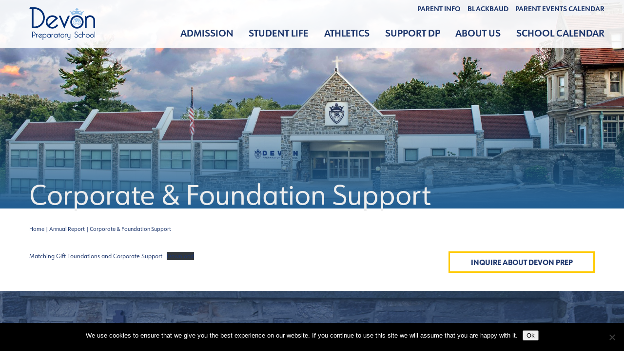

--- FILE ---
content_type: text/html; charset=UTF-8
request_url: https://www.devonprep.com/annualreport/corporate-gifts/
body_size: 24524
content:
<!DOCTYPE html>
<!--[if gte IE 9 ]> <html lang="en-US" class="no-js ie ie9"> <![endif]-->
<!--[if !IE]><!-->  <html lang="en-US" class="no-js"><!--<![endif]-->
<head>

        
    <link rel="alternate" href="https://www.devonprep.com/annualreport/corporate-gifts" hreflang="en-us" />
    
	<meta charset="UTF-8" />
	<title>Corporate &amp; Foundation Support - Devon Preparatory School</title>
<style id="rocket-critical-css">@font-face{font-family:"urw-form";src:url("https://use.typekit.net/af/769b98/00000000000000003b9b0f12/27/l?primer=7cdcb44be4a7db8877ffa5c0007b8dd865b3bbc383831fe2ea177f62257a9191&fvd=n3&v=3") format("woff2"),url("https://use.typekit.net/af/769b98/00000000000000003b9b0f12/27/d?primer=7cdcb44be4a7db8877ffa5c0007b8dd865b3bbc383831fe2ea177f62257a9191&fvd=n3&v=3") format("woff"),url("https://use.typekit.net/af/769b98/00000000000000003b9b0f12/27/a?primer=7cdcb44be4a7db8877ffa5c0007b8dd865b3bbc383831fe2ea177f62257a9191&fvd=n3&v=3") format("opentype");font-display:swap;font-style:normal;font-weight:300;font-stretch:normal}@font-face{font-family:"urw-form";src:url("https://use.typekit.net/af/031911/00000000000000003b9b0f13/27/l?primer=7cdcb44be4a7db8877ffa5c0007b8dd865b3bbc383831fe2ea177f62257a9191&fvd=i4&v=3") format("woff2"),url("https://use.typekit.net/af/031911/00000000000000003b9b0f13/27/d?primer=7cdcb44be4a7db8877ffa5c0007b8dd865b3bbc383831fe2ea177f62257a9191&fvd=i4&v=3") format("woff"),url("https://use.typekit.net/af/031911/00000000000000003b9b0f13/27/a?primer=7cdcb44be4a7db8877ffa5c0007b8dd865b3bbc383831fe2ea177f62257a9191&fvd=i4&v=3") format("opentype");font-display:swap;font-style:italic;font-weight:400;font-stretch:normal}@font-face{font-family:"urw-form";src:url("https://use.typekit.net/af/12c22c/00000000000000003b9b0f14/27/l?primer=7cdcb44be4a7db8877ffa5c0007b8dd865b3bbc383831fe2ea177f62257a9191&fvd=n4&v=3") format("woff2"),url("https://use.typekit.net/af/12c22c/00000000000000003b9b0f14/27/d?primer=7cdcb44be4a7db8877ffa5c0007b8dd865b3bbc383831fe2ea177f62257a9191&fvd=n4&v=3") format("woff"),url("https://use.typekit.net/af/12c22c/00000000000000003b9b0f14/27/a?primer=7cdcb44be4a7db8877ffa5c0007b8dd865b3bbc383831fe2ea177f62257a9191&fvd=n4&v=3") format("opentype");font-display:swap;font-style:normal;font-weight:400;font-stretch:normal}@font-face{font-family:"urw-form";src:url("https://use.typekit.net/af/96be32/00000000000000003b9b0f15/27/l?primer=7cdcb44be4a7db8877ffa5c0007b8dd865b3bbc383831fe2ea177f62257a9191&fvd=n5&v=3") format("woff2"),url("https://use.typekit.net/af/96be32/00000000000000003b9b0f15/27/d?primer=7cdcb44be4a7db8877ffa5c0007b8dd865b3bbc383831fe2ea177f62257a9191&fvd=n5&v=3") format("woff"),url("https://use.typekit.net/af/96be32/00000000000000003b9b0f15/27/a?primer=7cdcb44be4a7db8877ffa5c0007b8dd865b3bbc383831fe2ea177f62257a9191&fvd=n5&v=3") format("opentype");font-display:swap;font-style:normal;font-weight:500;font-stretch:normal}@font-face{font-family:"urw-form";src:url("https://use.typekit.net/af/5ae683/00000000000000003b9b0f16/27/l?primer=7cdcb44be4a7db8877ffa5c0007b8dd865b3bbc383831fe2ea177f62257a9191&fvd=i5&v=3") format("woff2"),url("https://use.typekit.net/af/5ae683/00000000000000003b9b0f16/27/d?primer=7cdcb44be4a7db8877ffa5c0007b8dd865b3bbc383831fe2ea177f62257a9191&fvd=i5&v=3") format("woff"),url("https://use.typekit.net/af/5ae683/00000000000000003b9b0f16/27/a?primer=7cdcb44be4a7db8877ffa5c0007b8dd865b3bbc383831fe2ea177f62257a9191&fvd=i5&v=3") format("opentype");font-display:swap;font-style:italic;font-weight:500;font-stretch:normal}@font-face{font-family:"urw-form";src:url("https://use.typekit.net/af/aa62c2/00000000000000003b9b0f19/27/l?primer=7cdcb44be4a7db8877ffa5c0007b8dd865b3bbc383831fe2ea177f62257a9191&fvd=i7&v=3") format("woff2"),url("https://use.typekit.net/af/aa62c2/00000000000000003b9b0f19/27/d?primer=7cdcb44be4a7db8877ffa5c0007b8dd865b3bbc383831fe2ea177f62257a9191&fvd=i7&v=3") format("woff"),url("https://use.typekit.net/af/aa62c2/00000000000000003b9b0f19/27/a?primer=7cdcb44be4a7db8877ffa5c0007b8dd865b3bbc383831fe2ea177f62257a9191&fvd=i7&v=3") format("opentype");font-display:swap;font-style:italic;font-weight:700;font-stretch:normal}@font-face{font-family:"urw-form";src:url("https://use.typekit.net/af/abb638/00000000000000003b9b0f1a/27/l?primer=7cdcb44be4a7db8877ffa5c0007b8dd865b3bbc383831fe2ea177f62257a9191&fvd=n7&v=3") format("woff2"),url("https://use.typekit.net/af/abb638/00000000000000003b9b0f1a/27/d?primer=7cdcb44be4a7db8877ffa5c0007b8dd865b3bbc383831fe2ea177f62257a9191&fvd=n7&v=3") format("woff"),url("https://use.typekit.net/af/abb638/00000000000000003b9b0f1a/27/a?primer=7cdcb44be4a7db8877ffa5c0007b8dd865b3bbc383831fe2ea177f62257a9191&fvd=n7&v=3") format("opentype");font-display:swap;font-style:normal;font-weight:700;font-stretch:normal}@font-face{font-family:"urw-form";src:url("https://use.typekit.net/af/044ddd/00000000000000003b9b0f1c/27/l?primer=7cdcb44be4a7db8877ffa5c0007b8dd865b3bbc383831fe2ea177f62257a9191&fvd=n8&v=3") format("woff2"),url("https://use.typekit.net/af/044ddd/00000000000000003b9b0f1c/27/d?primer=7cdcb44be4a7db8877ffa5c0007b8dd865b3bbc383831fe2ea177f62257a9191&fvd=n8&v=3") format("woff"),url("https://use.typekit.net/af/044ddd/00000000000000003b9b0f1c/27/a?primer=7cdcb44be4a7db8877ffa5c0007b8dd865b3bbc383831fe2ea177f62257a9191&fvd=n8&v=3") format("opentype");font-display:swap;font-style:normal;font-weight:800;font-stretch:normal}@font-face{font-family:"urw-form";src:url("https://use.typekit.net/af/64514d/00000000000000003b9b0f1d/27/l?primer=7cdcb44be4a7db8877ffa5c0007b8dd865b3bbc383831fe2ea177f62257a9191&fvd=n9&v=3") format("woff2"),url("https://use.typekit.net/af/64514d/00000000000000003b9b0f1d/27/d?primer=7cdcb44be4a7db8877ffa5c0007b8dd865b3bbc383831fe2ea177f62257a9191&fvd=n9&v=3") format("woff"),url("https://use.typekit.net/af/64514d/00000000000000003b9b0f1d/27/a?primer=7cdcb44be4a7db8877ffa5c0007b8dd865b3bbc383831fe2ea177f62257a9191&fvd=n9&v=3") format("opentype");font-display:swap;font-style:normal;font-weight:900;font-stretch:normal}html,body,div,span,h1,h2,p,a,img,ul,li,form,label{margin:0;padding:0;border:0;outline:0;font-size:100%;vertical-align:baseline;background:transparent}html{overflow-y:scroll;-webkit-text-size-adjust:100%;-ms-text-size-adjust:100%}figure,header,nav,img{display:block}body{line-height:1}h2 a{font-weight:inherit;color:inherit}:focus{outline:none}ul{margin-left:0;padding:0 0 0 30px}nav ul{list-style:none;list-style-image:none;padding:0}button,input[type=submit]{-webkit-appearance:button;overflow:visible}input[type=search]{-webkit-appearance:textfield;-moz-box-sizing:content-box;-webkit-box-sizing:content-box;box-sizing:content-box}input[type=search]::-webkit-search-decoration{-webkit-appearance:none}button::-moz-focus-inner,input::-moz-focus-inner{border:0;padding:0}.clearfix{*zoom:1}.clearfix:before,.clearfix:after{content:"";display:table}.clearfix:after{clear:both}@font-face{font-display:swap;font-family:'hammer';src:url(https://www.devonprep.com/wp-content/themes/devonprep2019/fonts/hammer.eot?24704977);src:url(https://www.devonprep.com/wp-content/themes/devonprep2019/fonts/hammer.eot?24704977#iefix) format("embedded-opentype"),url(https://www.devonprep.com/wp-content/themes/devonprep2019/fonts/hammer.woff2?24704977) format("woff2"),url(https://www.devonprep.com/wp-content/themes/devonprep2019/fonts/hammer.woff?24704977) format("woff"),url(https://www.devonprep.com/wp-content/themes/devonprep2019/fonts/hammer.ttf?24704977) format("truetype"),url(https://www.devonprep.com/wp-content/themes/devonprep2019/fonts/hammer.svg?24704977#hammer) format("svg");font-weight:normal;font-style:normal}[class*=" icon-"]:before{font-family:"hammer";font-style:normal;font-weight:normal;speak:none;display:inline-block;text-decoration:inherit;width:1em;margin-right:.2em;text-align:center;font-variant:normal;text-transform:none;line-height:1em;margin-left:.2em;-webkit-font-smoothing:antialiased;-moz-osx-font-smoothing:grayscale}.icon-right-open-big:before{content:'\3e'}html{width:100%;height:100%}body{margin:0;padding:0;color:#333333;font:400 14px/1.65 urw-form,sans-serif}*{box-sizing:border-box;-webkit-font-smoothing:antialiased;-moz-osx-font-smoothing:grayscale}h2{font-weight:normal;margin:0;padding:0;line-height:1.2}h2{font-size:2.25em;font-weight:900;color:#1e376d;margin-bottom:0.5em}p{margin:0 0 1em;line-height:24px}a,a:visited{text-decoration:none}ul{list-style:none}.container{max-width:1200px;width:100%;margin:0 auto;position:relative;padding:0 20px}.btn,.search-box form input[type=submit]{background:white;border:3px solid #ffcb05;color:#1e376d!important;padding:0 1.25em;height:44px;line-height:39px;text-transform:uppercase;font-weight:800;display:inline-block;outline:0;border-radius:0;text-decoration:none;overflow:hidden}.btn,.search-box form input[type=submit]{text-align:center}.skip-to-content{position:fixed;top:5px;right:5px;transform:translateX(200%);border:2px solid #fff;color:#fff;background:rgba(0,0,0,0.9);padding:5px 10px;z-index:3000}.logo{margin:1em auto;position:relative;float:left;max-width:80%;width:135px;height:68px}.logo a{display:block;width:100%;height:100%;text-decoration:none}header{display:block;background:rgba(255,255,255,0.9);width:100%;padding:0;position:fixed;top:0;left:0;z-index:2018}.hamburger{position:absolute;right:20px;top:30px}.nav{padding:0}.nav li{float:left;list-style:none}.nav li a{text-decoration:none;display:block}nav{float:right}.main-nav>li>a,.secondary-nav>li>a{color:#1e376d;text-transform:uppercase;font-weight:700}.main-nav{position:relative;top:40px}.main-nav>li>a{font-size:1.125em;padding:5px 0 15px 0;display:block;overflow:hidden}.main-nav>li>a:after{content:'';display:block;position:absolute;bottom:1px;left:0;height:0;background:#ffcb05;width:100%}.main-nav>li.bold>a{font-weight:900}.secondary-nav>li>a{font-size:0.9375em;padding:7px 0 5px 0}.secondary-nav>li+li{margin-left:0.9375em}.search-box{background:#cadff2;position:absolute;top:-35px;z-index:-9999;opacity:0;max-width:100%;height:35px;margin-right:19px}.search-box form{height:35px;padding:5px 15px 0 15px}.search-box form label span{display:none}.search-box form input[type=submit]{height:25px;line-height:20px;border-radius:0}.search-box form input[type=search]{width:200px;margin-right:10px;border:1px solid #96bfe6;height:20px;padding-left:10px}.menu-item-has-children.bold{font-weight:700}.menu-item-has-children.bold .sub-menu{font-weight:300}.menu-item-has-children .toggle{display:none}.top-header{background-repeat:no-repeat;background-size:cover!important;background-position:50% 50%;height:428px!important;padding-bottom:20%;position:relative}.top-header .intro-page-title{font-weight:400;color:#eee;line-height:1.15}.top-header .container{position:absolute;top:93.35%;left:50%;transform:translate3d(-50%,-50%,0)}.content{padding-top:2em;padding-bottom:2em}.section h2{color:#1e376d;margin-bottom:1em}.section h2{font-size:2.25em;font-weight:900}.section a{color:#1e376d;text-decoration:none}.section img{max-width:100%;height:auto}.sidebar{max-width:300px;margin-left:auto;margin-right:auto}.sidebar{width:100%;clear:both;margin-top:2em;order:2}.sidebar .module+.module{margin-top:1em}.section .wp-block-gallery{padding-left:0}.crumbs{padding-bottom:2em;font-size:0.75em!important;color:#1e376d}.crumbs a{color:#1e376d}button::-moz-focus-inner{padding:0;border:0}.cta-button .button{min-width:300px}.content{margin-left:auto;margin-right:auto;max-width:1200px}.hamburger{padding:0 0;display:inline-block;font:inherit;color:inherit;text-transform:none;background-color:transparent;border:0;margin:0;overflow:visible}.hamburger-box{width:50px;height:34px;display:inline-block;position:relative}.hamburger-inner{display:block;top:50%;margin-top:-3px}.hamburger-inner,.hamburger-inner::before,.hamburger-inner::after{width:50px;height:6px;background-color:#1e376d;border-radius:0px;position:absolute}.hamburger-inner::before,.hamburger-inner::after{content:"";display:block}.hamburger-inner::before{top:-14px}.hamburger-inner::after{bottom:-14px}.hamburger--collapse .hamburger-inner{top:auto;bottom:0}.hamburger--collapse .hamburger-inner::after{top:-28px}@media only screen and (max-width:321px){.header.container .logo{max-width:40%;height:55px}.hamburger{top:25px}}@media only screen and (max-width:767px){nav{background:#1e376d;height:auto;display:block;position:fixed;right:-100%;top:96px;width:75%;z-index:1005;height:calc(88vh + 1px);overflow-y:scroll;-webkit-overflow-scrolling:touch;color:white!important}nav .main-nav{-webkit-overflow-scrolling:touch}nav .main-nav li{float:left;padding-top:10px}nav .main-nav .mobile{display:block}nav .search-box{width:fit-content;z-index:9999;opacity:1;top:0;margin:0 auto}nav .search-box form{padding:5px 15px 0 15px}nav .search-box form input[type=search]{width:100px}.search-box{margin-right:0}.secondary-nav{display:none}.secondary-nav .menu-item a{color:white}.search-box{left:0;right:0;position:absolute}.menu-item-has-children{position:relative}.menu-item-has-children .toggle{display:block;position:absolute;top:13px;right:5px;font-size:1.5em}.sub-menu-wrap{display:none}.main-nav li{width:100%;float:none}.main-nav li a{display:block;color:white;font-size:1.375em;text-align:center;padding-bottom:0}.content-page .content{display:flex;flex-wrap:wrap}.content-page .content .crumbs{order:1}.intro-page-title{font-size:2em}.sidebar{margin-bottom:2em}.mobile{display:block}.mobile{display:block}}@media only screen and (min-width:768px){header .hamburger{display:none}body{font-size:15px}.top-header .intro-page-title{font-size:3.75em}.search-box{right:39px}.main-nav{position:absolute;right:20px;top:48px;font-size:0.75em}.main-nav .mobile{display:none}.main-nav>li{position:relative}.main-nav>li+li{margin-left:1.875em}.main-nav>li.last>.sub-menu-wrap{left:auto;right:-9999em}.main-nav .sub-menu-wrap{position:absolute;bottom:1px;left:-9999px;opacity:0;z-index:497;background-color:rgba(255,255,255,0.9);width:auto;height:auto;padding:10px;white-space:nowrap;min-width:175px;transform:translateY(102%)}.main-nav .sub-menu-wrap li{text-decoration:none;height:auto;list-style:none;margin-left:0;overflow:hidden}.main-nav .sub-menu-wrap li.current_page_item a{color:#1e376d}.main-nav .sub-menu-wrap li a{display:block;text-align:left;color:#1e376d;padding:10px 15px 5px 15px;margin-left:0;text-shadow:none;font-weight:800;font-size:0.875em;border-bottom:0;overflow:hidden;line-height:1.3}.main-nav .sub-menu-wrap li>.sub-menu{position:relative;opacity:1;left:0;bottom:0;transform:none;padding:0;background:none}.main-nav .sub-menu-wrap li>.sub-menu li{float:none}.main-nav .sub-menu-wrap li>.sub-menu li a{font-weight:500;padding:5px 10px 5px 25px}.main-nav .mega{display:flex}.main-nav .mega .sub-menu-wrap{display:flex}.main-nav .mega .sub-menu-wrap .sub-menu{display:contents}.main-nav .full-width .sub-menu-wrap{width:fit-content}.main-nav .full-width .sub-menu-wrap li{width:100%}.main-nav .my-column{display:table-caption}.secondary-nav{position:absolute;right:20px;top:0}.content .left{float:left;width:calc(100% - 340px)}.sidebar{float:right;width:300px;clear:none;margin-top:0;position:relative;right:0}.mobile{display:none}}@media only screen and (min-width:980px){body{font-size:16}.main-nav{font-size:1em}.search-box{right:39px}}@media only screen and (min-width:1240px){.top-header{height:250px;padding-bottom:0}.search-box{right:20px}.main-nav,.secondary-nav{right:0}.main-nav{font-size:1.125em}}figure.wp-block-gallery.has-nested-images{align-items:normal}.wp-block-gallery.has-nested-images figure.wp-block-image:not(#individual-image){margin:0;width:calc(50% - var(--wp--style--unstable-gallery-gap, 16px)/2)}.wp-block-gallery.has-nested-images figure.wp-block-image{box-sizing:border-box;display:flex;flex-direction:column;flex-grow:1;justify-content:center;max-width:100%;position:relative}.wp-block-gallery.has-nested-images figure.wp-block-image img{display:block;height:auto;max-width:100%!important;width:auto}.wp-block-gallery.has-nested-images.is-cropped figure.wp-block-image:not(#individual-image){align-self:inherit}.wp-block-gallery.has-nested-images.is-cropped figure.wp-block-image:not(#individual-image) img{flex:1 0 0%;height:100%;object-fit:cover;width:100%}@media (min-width:600px){.wp-block-gallery.has-nested-images.columns-default figure.wp-block-image:not(#individual-image){width:calc(33.33% - var(--wp--style--unstable-gallery-gap, 16px)*.66667)}}.wp-block-image img{box-sizing:border-box;height:auto;max-width:100%;vertical-align:bottom}ul{box-sizing:border-box}:root{--wp--preset--font-size--normal:16px;--wp--preset--font-size--huge:42px}.screen-reader-text{clip:rect(1px,1px,1px,1px);word-wrap:normal!important;border:0;-webkit-clip-path:inset(50%);clip-path:inset(50%);height:1px;margin:-1px;overflow:hidden;padding:0;position:absolute;width:1px}.screen-reader-text{border:0;clip:rect(1px,1px,1px,1px);clip-path:inset(50%);height:1px;margin:-1px;overflow:hidden;padding:0;position:absolute!important;width:1px;word-wrap:normal!important}</style>

	<link href="//www.google-analytics.com" rel="dns-prefetch">

	<meta http-equiv="X-UA-Compatible" content="IE=edge" />
	<meta name="viewport" content="width=device-width, initial-scale=1, maximum-scale=1">

	<link data-minify="1" rel="preload" href="https://www.devonprep.com/wp-content/cache/min/1/eqw5wqx.css?ver=1760387700" data-rocket-async="style" as="style" onload="this.onload=null;this.rel='stylesheet'" onerror="this.removeAttribute('data-rocket-async')" >
	<link data-minify="1" rel="preload" type="text/css" media="all" href="https://www.devonprep.com/wp-content/cache/min/1/wp-content/themes/devonprep2019/style.css?ver=1760387700" data-rocket-async="style" as="style" onload="this.onload=null;this.rel='stylesheet'" onerror="this.removeAttribute('data-rocket-async')"  />

    <meta property="og:image" content="https://www.devonprep.com/wp-content/themes/devonprep2019/images/ogimage.jpg" >

				<!-- Google Tag Manager -->
			<script>(function(w,d,s,l,i){w[l]=w[l]||[];w[l].push({'gtm.start':
			new Date().getTime(),event:'gtm.js'});var f=d.getElementsByTagName(s)[0],
			j=d.createElement(s),dl=l!='dataLayer'?'&l='+l:'';j.async=true;j.src=
			'https://www.googletagmanager.com/gtm.js?id='+i+dl;f.parentNode.insertBefore(j,f);
			})(window,document,'script','dataLayer','GTM-TX9J5C9');</script>
			<!-- End Google Tag Manager -->
			
	<meta name='robots' content='index, follow, max-image-preview:large, max-snippet:-1, max-video-preview:-1' />
<meta name="dlm-version" content="5.1.6">
	<!-- This site is optimized with the Yoast SEO plugin v26.7 - https://yoast.com/wordpress/plugins/seo/ -->
	<link rel="canonical" href="https://www.devonprep.com/annualreport/corporate-gifts/" />
	<meta property="og:locale" content="en_US" />
	<meta property="og:type" content="article" />
	<meta property="og:title" content="Corporate &amp; Foundation Support - Devon Preparatory School" />
	<meta property="og:url" content="https://www.devonprep.com/annualreport/corporate-gifts/" />
	<meta property="og:site_name" content="Devon Preparatory School" />
	<meta property="article:publisher" content="https://www.facebook.com/devonprep/" />
	<meta property="article:modified_time" content="2023-09-27T19:42:11+00:00" />
	<meta name="twitter:card" content="summary_large_image" />
	<meta name="twitter:site" content="@DEVONPREP" />
	<meta name="twitter:label1" content="Est. reading time" />
	<meta name="twitter:data1" content="1 minute" />
	<script type="application/ld+json" class="yoast-schema-graph">{"@context":"https://schema.org","@graph":[{"@type":"WebPage","@id":"https://www.devonprep.com/annualreport/corporate-gifts/","url":"https://www.devonprep.com/annualreport/corporate-gifts/","name":"Corporate & Foundation Support - Devon Preparatory School","isPartOf":{"@id":"https://www.devonprep.com/#website"},"datePublished":"2019-11-13T13:44:03+00:00","dateModified":"2023-09-27T19:42:11+00:00","breadcrumb":{"@id":"https://www.devonprep.com/annualreport/corporate-gifts/#breadcrumb"},"inLanguage":"en-US","potentialAction":[{"@type":"ReadAction","target":["https://www.devonprep.com/annualreport/corporate-gifts/"]}]},{"@type":"BreadcrumbList","@id":"https://www.devonprep.com/annualreport/corporate-gifts/#breadcrumb","itemListElement":[{"@type":"ListItem","position":1,"name":"Home","item":"https://www.devonprep.com/"},{"@type":"ListItem","position":2,"name":"Annual Report","item":"https://www.devonprep.com/annualreport/"},{"@type":"ListItem","position":3,"name":"Corporate &#038; Foundation Support"}]},{"@type":"WebSite","@id":"https://www.devonprep.com/#website","url":"https://www.devonprep.com/","name":"Devon Preparatory School","description":"Education For Life","publisher":{"@id":"https://www.devonprep.com/#organization"},"potentialAction":[{"@type":"SearchAction","target":{"@type":"EntryPoint","urlTemplate":"https://www.devonprep.com/?s={search_term_string}"},"query-input":{"@type":"PropertyValueSpecification","valueRequired":true,"valueName":"search_term_string"}}],"inLanguage":"en-US"},{"@type":"Organization","@id":"https://www.devonprep.com/#organization","name":"Devon Preparatory School","url":"https://www.devonprep.com/","logo":{"@type":"ImageObject","inLanguage":"en-US","@id":"https://www.devonprep.com/#/schema/logo/image/","url":"https://www.devonprep.com/wp-content/uploads/2019/09/DP-Logo.png","contentUrl":"https://www.devonprep.com/wp-content/uploads/2019/09/DP-Logo.png","width":373,"height":135,"caption":"Devon Preparatory School"},"image":{"@id":"https://www.devonprep.com/#/schema/logo/image/"},"sameAs":["https://www.facebook.com/devonprep/","https://x.com/DEVONPREP","https://www.linkedin.com/school/devon-preparatory-school/","https://www.pinterest.com/devonprep/","https://www.youtube.com/user/devonprep1","https://en.wikipedia.org/wiki/Devon_Preparatory_School"]}]}</script>
	<!-- / Yoast SEO plugin. -->


<link rel="alternate" title="oEmbed (JSON)" type="application/json+oembed" href="https://www.devonprep.com/wp-json/oembed/1.0/embed?url=https%3A%2F%2Fwww.devonprep.com%2Fannualreport%2Fcorporate-gifts%2F" />
<link rel="alternate" title="oEmbed (XML)" type="text/xml+oembed" href="https://www.devonprep.com/wp-json/oembed/1.0/embed?url=https%3A%2F%2Fwww.devonprep.com%2Fannualreport%2Fcorporate-gifts%2F&#038;format=xml" />
<style id='wp-img-auto-sizes-contain-inline-css' type='text/css'>
img:is([sizes=auto i],[sizes^="auto," i]){contain-intrinsic-size:3000px 1500px}
/*# sourceURL=wp-img-auto-sizes-contain-inline-css */
</style>
<style id='wp-emoji-styles-inline-css' type='text/css'>

	img.wp-smiley, img.emoji {
		display: inline !important;
		border: none !important;
		box-shadow: none !important;
		height: 1em !important;
		width: 1em !important;
		margin: 0 0.07em !important;
		vertical-align: -0.1em !important;
		background: none !important;
		padding: 0 !important;
	}
/*# sourceURL=wp-emoji-styles-inline-css */
</style>
<style id='wp-block-library-inline-css' type='text/css'>
:root{--wp-block-synced-color:#7a00df;--wp-block-synced-color--rgb:122,0,223;--wp-bound-block-color:var(--wp-block-synced-color);--wp-editor-canvas-background:#ddd;--wp-admin-theme-color:#007cba;--wp-admin-theme-color--rgb:0,124,186;--wp-admin-theme-color-darker-10:#006ba1;--wp-admin-theme-color-darker-10--rgb:0,107,160.5;--wp-admin-theme-color-darker-20:#005a87;--wp-admin-theme-color-darker-20--rgb:0,90,135;--wp-admin-border-width-focus:2px}@media (min-resolution:192dpi){:root{--wp-admin-border-width-focus:1.5px}}.wp-element-button{cursor:pointer}:root .has-very-light-gray-background-color{background-color:#eee}:root .has-very-dark-gray-background-color{background-color:#313131}:root .has-very-light-gray-color{color:#eee}:root .has-very-dark-gray-color{color:#313131}:root .has-vivid-green-cyan-to-vivid-cyan-blue-gradient-background{background:linear-gradient(135deg,#00d084,#0693e3)}:root .has-purple-crush-gradient-background{background:linear-gradient(135deg,#34e2e4,#4721fb 50%,#ab1dfe)}:root .has-hazy-dawn-gradient-background{background:linear-gradient(135deg,#faaca8,#dad0ec)}:root .has-subdued-olive-gradient-background{background:linear-gradient(135deg,#fafae1,#67a671)}:root .has-atomic-cream-gradient-background{background:linear-gradient(135deg,#fdd79a,#004a59)}:root .has-nightshade-gradient-background{background:linear-gradient(135deg,#330968,#31cdcf)}:root .has-midnight-gradient-background{background:linear-gradient(135deg,#020381,#2874fc)}:root{--wp--preset--font-size--normal:16px;--wp--preset--font-size--huge:42px}.has-regular-font-size{font-size:1em}.has-larger-font-size{font-size:2.625em}.has-normal-font-size{font-size:var(--wp--preset--font-size--normal)}.has-huge-font-size{font-size:var(--wp--preset--font-size--huge)}.has-text-align-center{text-align:center}.has-text-align-left{text-align:left}.has-text-align-right{text-align:right}.has-fit-text{white-space:nowrap!important}#end-resizable-editor-section{display:none}.aligncenter{clear:both}.items-justified-left{justify-content:flex-start}.items-justified-center{justify-content:center}.items-justified-right{justify-content:flex-end}.items-justified-space-between{justify-content:space-between}.screen-reader-text{border:0;clip-path:inset(50%);height:1px;margin:-1px;overflow:hidden;padding:0;position:absolute;width:1px;word-wrap:normal!important}.screen-reader-text:focus{background-color:#ddd;clip-path:none;color:#444;display:block;font-size:1em;height:auto;left:5px;line-height:normal;padding:15px 23px 14px;text-decoration:none;top:5px;width:auto;z-index:100000}html :where(.has-border-color){border-style:solid}html :where([style*=border-top-color]){border-top-style:solid}html :where([style*=border-right-color]){border-right-style:solid}html :where([style*=border-bottom-color]){border-bottom-style:solid}html :where([style*=border-left-color]){border-left-style:solid}html :where([style*=border-width]){border-style:solid}html :where([style*=border-top-width]){border-top-style:solid}html :where([style*=border-right-width]){border-right-style:solid}html :where([style*=border-bottom-width]){border-bottom-style:solid}html :where([style*=border-left-width]){border-left-style:solid}html :where(img[class*=wp-image-]){height:auto;max-width:100%}:where(figure){margin:0 0 1em}html :where(.is-position-sticky){--wp-admin--admin-bar--position-offset:var(--wp-admin--admin-bar--height,0px)}@media screen and (max-width:600px){html :where(.is-position-sticky){--wp-admin--admin-bar--position-offset:0px}}

/*# sourceURL=wp-block-library-inline-css */
</style><style id='wp-block-file-inline-css' type='text/css'>
.wp-block-file{box-sizing:border-box}.wp-block-file:not(.wp-element-button){font-size:.8em}.wp-block-file.aligncenter{text-align:center}.wp-block-file.alignright{text-align:right}.wp-block-file *+.wp-block-file__button{margin-left:.75em}:where(.wp-block-file){margin-bottom:1.5em}.wp-block-file__embed{margin-bottom:1em}:where(.wp-block-file__button){border-radius:2em;display:inline-block;padding:.5em 1em}:where(.wp-block-file__button):where(a):active,:where(.wp-block-file__button):where(a):focus,:where(.wp-block-file__button):where(a):hover,:where(.wp-block-file__button):where(a):visited{box-shadow:none;color:#fff;opacity:.85;text-decoration:none}
/*# sourceURL=https://www.devonprep.com/wp-includes/blocks/file/style.min.css */
</style>
<style id='global-styles-inline-css' type='text/css'>
:root{--wp--preset--aspect-ratio--square: 1;--wp--preset--aspect-ratio--4-3: 4/3;--wp--preset--aspect-ratio--3-4: 3/4;--wp--preset--aspect-ratio--3-2: 3/2;--wp--preset--aspect-ratio--2-3: 2/3;--wp--preset--aspect-ratio--16-9: 16/9;--wp--preset--aspect-ratio--9-16: 9/16;--wp--preset--color--black: #000000;--wp--preset--color--cyan-bluish-gray: #abb8c3;--wp--preset--color--white: #ffffff;--wp--preset--color--pale-pink: #f78da7;--wp--preset--color--vivid-red: #cf2e2e;--wp--preset--color--luminous-vivid-orange: #ff6900;--wp--preset--color--luminous-vivid-amber: #fcb900;--wp--preset--color--light-green-cyan: #7bdcb5;--wp--preset--color--vivid-green-cyan: #00d084;--wp--preset--color--pale-cyan-blue: #8ed1fc;--wp--preset--color--vivid-cyan-blue: #0693e3;--wp--preset--color--vivid-purple: #9b51e0;--wp--preset--gradient--vivid-cyan-blue-to-vivid-purple: linear-gradient(135deg,rgb(6,147,227) 0%,rgb(155,81,224) 100%);--wp--preset--gradient--light-green-cyan-to-vivid-green-cyan: linear-gradient(135deg,rgb(122,220,180) 0%,rgb(0,208,130) 100%);--wp--preset--gradient--luminous-vivid-amber-to-luminous-vivid-orange: linear-gradient(135deg,rgb(252,185,0) 0%,rgb(255,105,0) 100%);--wp--preset--gradient--luminous-vivid-orange-to-vivid-red: linear-gradient(135deg,rgb(255,105,0) 0%,rgb(207,46,46) 100%);--wp--preset--gradient--very-light-gray-to-cyan-bluish-gray: linear-gradient(135deg,rgb(238,238,238) 0%,rgb(169,184,195) 100%);--wp--preset--gradient--cool-to-warm-spectrum: linear-gradient(135deg,rgb(74,234,220) 0%,rgb(151,120,209) 20%,rgb(207,42,186) 40%,rgb(238,44,130) 60%,rgb(251,105,98) 80%,rgb(254,248,76) 100%);--wp--preset--gradient--blush-light-purple: linear-gradient(135deg,rgb(255,206,236) 0%,rgb(152,150,240) 100%);--wp--preset--gradient--blush-bordeaux: linear-gradient(135deg,rgb(254,205,165) 0%,rgb(254,45,45) 50%,rgb(107,0,62) 100%);--wp--preset--gradient--luminous-dusk: linear-gradient(135deg,rgb(255,203,112) 0%,rgb(199,81,192) 50%,rgb(65,88,208) 100%);--wp--preset--gradient--pale-ocean: linear-gradient(135deg,rgb(255,245,203) 0%,rgb(182,227,212) 50%,rgb(51,167,181) 100%);--wp--preset--gradient--electric-grass: linear-gradient(135deg,rgb(202,248,128) 0%,rgb(113,206,126) 100%);--wp--preset--gradient--midnight: linear-gradient(135deg,rgb(2,3,129) 0%,rgb(40,116,252) 100%);--wp--preset--font-size--small: 13px;--wp--preset--font-size--medium: 20px;--wp--preset--font-size--large: 36px;--wp--preset--font-size--x-large: 42px;--wp--preset--spacing--20: 0.44rem;--wp--preset--spacing--30: 0.67rem;--wp--preset--spacing--40: 1rem;--wp--preset--spacing--50: 1.5rem;--wp--preset--spacing--60: 2.25rem;--wp--preset--spacing--70: 3.38rem;--wp--preset--spacing--80: 5.06rem;--wp--preset--shadow--natural: 6px 6px 9px rgba(0, 0, 0, 0.2);--wp--preset--shadow--deep: 12px 12px 50px rgba(0, 0, 0, 0.4);--wp--preset--shadow--sharp: 6px 6px 0px rgba(0, 0, 0, 0.2);--wp--preset--shadow--outlined: 6px 6px 0px -3px rgb(255, 255, 255), 6px 6px rgb(0, 0, 0);--wp--preset--shadow--crisp: 6px 6px 0px rgb(0, 0, 0);}:where(.is-layout-flex){gap: 0.5em;}:where(.is-layout-grid){gap: 0.5em;}body .is-layout-flex{display: flex;}.is-layout-flex{flex-wrap: wrap;align-items: center;}.is-layout-flex > :is(*, div){margin: 0;}body .is-layout-grid{display: grid;}.is-layout-grid > :is(*, div){margin: 0;}:where(.wp-block-columns.is-layout-flex){gap: 2em;}:where(.wp-block-columns.is-layout-grid){gap: 2em;}:where(.wp-block-post-template.is-layout-flex){gap: 1.25em;}:where(.wp-block-post-template.is-layout-grid){gap: 1.25em;}.has-black-color{color: var(--wp--preset--color--black) !important;}.has-cyan-bluish-gray-color{color: var(--wp--preset--color--cyan-bluish-gray) !important;}.has-white-color{color: var(--wp--preset--color--white) !important;}.has-pale-pink-color{color: var(--wp--preset--color--pale-pink) !important;}.has-vivid-red-color{color: var(--wp--preset--color--vivid-red) !important;}.has-luminous-vivid-orange-color{color: var(--wp--preset--color--luminous-vivid-orange) !important;}.has-luminous-vivid-amber-color{color: var(--wp--preset--color--luminous-vivid-amber) !important;}.has-light-green-cyan-color{color: var(--wp--preset--color--light-green-cyan) !important;}.has-vivid-green-cyan-color{color: var(--wp--preset--color--vivid-green-cyan) !important;}.has-pale-cyan-blue-color{color: var(--wp--preset--color--pale-cyan-blue) !important;}.has-vivid-cyan-blue-color{color: var(--wp--preset--color--vivid-cyan-blue) !important;}.has-vivid-purple-color{color: var(--wp--preset--color--vivid-purple) !important;}.has-black-background-color{background-color: var(--wp--preset--color--black) !important;}.has-cyan-bluish-gray-background-color{background-color: var(--wp--preset--color--cyan-bluish-gray) !important;}.has-white-background-color{background-color: var(--wp--preset--color--white) !important;}.has-pale-pink-background-color{background-color: var(--wp--preset--color--pale-pink) !important;}.has-vivid-red-background-color{background-color: var(--wp--preset--color--vivid-red) !important;}.has-luminous-vivid-orange-background-color{background-color: var(--wp--preset--color--luminous-vivid-orange) !important;}.has-luminous-vivid-amber-background-color{background-color: var(--wp--preset--color--luminous-vivid-amber) !important;}.has-light-green-cyan-background-color{background-color: var(--wp--preset--color--light-green-cyan) !important;}.has-vivid-green-cyan-background-color{background-color: var(--wp--preset--color--vivid-green-cyan) !important;}.has-pale-cyan-blue-background-color{background-color: var(--wp--preset--color--pale-cyan-blue) !important;}.has-vivid-cyan-blue-background-color{background-color: var(--wp--preset--color--vivid-cyan-blue) !important;}.has-vivid-purple-background-color{background-color: var(--wp--preset--color--vivid-purple) !important;}.has-black-border-color{border-color: var(--wp--preset--color--black) !important;}.has-cyan-bluish-gray-border-color{border-color: var(--wp--preset--color--cyan-bluish-gray) !important;}.has-white-border-color{border-color: var(--wp--preset--color--white) !important;}.has-pale-pink-border-color{border-color: var(--wp--preset--color--pale-pink) !important;}.has-vivid-red-border-color{border-color: var(--wp--preset--color--vivid-red) !important;}.has-luminous-vivid-orange-border-color{border-color: var(--wp--preset--color--luminous-vivid-orange) !important;}.has-luminous-vivid-amber-border-color{border-color: var(--wp--preset--color--luminous-vivid-amber) !important;}.has-light-green-cyan-border-color{border-color: var(--wp--preset--color--light-green-cyan) !important;}.has-vivid-green-cyan-border-color{border-color: var(--wp--preset--color--vivid-green-cyan) !important;}.has-pale-cyan-blue-border-color{border-color: var(--wp--preset--color--pale-cyan-blue) !important;}.has-vivid-cyan-blue-border-color{border-color: var(--wp--preset--color--vivid-cyan-blue) !important;}.has-vivid-purple-border-color{border-color: var(--wp--preset--color--vivid-purple) !important;}.has-vivid-cyan-blue-to-vivid-purple-gradient-background{background: var(--wp--preset--gradient--vivid-cyan-blue-to-vivid-purple) !important;}.has-light-green-cyan-to-vivid-green-cyan-gradient-background{background: var(--wp--preset--gradient--light-green-cyan-to-vivid-green-cyan) !important;}.has-luminous-vivid-amber-to-luminous-vivid-orange-gradient-background{background: var(--wp--preset--gradient--luminous-vivid-amber-to-luminous-vivid-orange) !important;}.has-luminous-vivid-orange-to-vivid-red-gradient-background{background: var(--wp--preset--gradient--luminous-vivid-orange-to-vivid-red) !important;}.has-very-light-gray-to-cyan-bluish-gray-gradient-background{background: var(--wp--preset--gradient--very-light-gray-to-cyan-bluish-gray) !important;}.has-cool-to-warm-spectrum-gradient-background{background: var(--wp--preset--gradient--cool-to-warm-spectrum) !important;}.has-blush-light-purple-gradient-background{background: var(--wp--preset--gradient--blush-light-purple) !important;}.has-blush-bordeaux-gradient-background{background: var(--wp--preset--gradient--blush-bordeaux) !important;}.has-luminous-dusk-gradient-background{background: var(--wp--preset--gradient--luminous-dusk) !important;}.has-pale-ocean-gradient-background{background: var(--wp--preset--gradient--pale-ocean) !important;}.has-electric-grass-gradient-background{background: var(--wp--preset--gradient--electric-grass) !important;}.has-midnight-gradient-background{background: var(--wp--preset--gradient--midnight) !important;}.has-small-font-size{font-size: var(--wp--preset--font-size--small) !important;}.has-medium-font-size{font-size: var(--wp--preset--font-size--medium) !important;}.has-large-font-size{font-size: var(--wp--preset--font-size--large) !important;}.has-x-large-font-size{font-size: var(--wp--preset--font-size--x-large) !important;}
/*# sourceURL=global-styles-inline-css */
</style>

<style id='classic-theme-styles-inline-css' type='text/css'>
/*! This file is auto-generated */
.wp-block-button__link{color:#fff;background-color:#32373c;border-radius:9999px;box-shadow:none;text-decoration:none;padding:calc(.667em + 2px) calc(1.333em + 2px);font-size:1.125em}.wp-block-file__button{background:#32373c;color:#fff;text-decoration:none}
/*# sourceURL=/wp-includes/css/classic-themes.min.css */
</style>
<link data-minify="1" rel='preload'  href='https://www.devonprep.com/wp-content/cache/min/1/wp-includes/css/dashicons.min.css?ver=1760387700' data-rocket-async="style" as="style" onload="this.onload=null;this.rel='stylesheet'" onerror="this.removeAttribute('data-rocket-async')"  type='text/css' media='all' />
<link data-minify="1" rel='preload'  href='https://www.devonprep.com/wp-content/cache/min/1/wp-content/plugins/social-icons-widget-by-wpzoom/assets/css/academicons.min.css?ver=1760387700' data-rocket-async="style" as="style" onload="this.onload=null;this.rel='stylesheet'" onerror="this.removeAttribute('data-rocket-async')"  type='text/css' media='all' />
<link data-minify="1" rel='preload'  href='https://www.devonprep.com/wp-content/cache/min/1/wp-content/plugins/social-icons-widget-by-wpzoom/assets/css/wpzoom-socicon.css?ver=1760387700' data-rocket-async="style" as="style" onload="this.onload=null;this.rel='stylesheet'" onerror="this.removeAttribute('data-rocket-async')"  type='text/css' media='all' />
<link data-minify="1" rel='preload'  href='https://www.devonprep.com/wp-content/cache/min/1/wp-content/plugins/social-icons-widget-by-wpzoom/assets/css/font-awesome-5.min.css?ver=1760420034' data-rocket-async="style" as="style" onload="this.onload=null;this.rel='stylesheet'" onerror="this.removeAttribute('data-rocket-async')"  type='text/css' media='all' />
<link data-minify="1" rel='preload'  href='https://www.devonprep.com/wp-content/cache/min/1/wp-content/plugins/social-icons-widget-by-wpzoom/assets/css/genericons.css?ver=1760387700' data-rocket-async="style" as="style" onload="this.onload=null;this.rel='stylesheet'" onerror="this.removeAttribute('data-rocket-async')"  type='text/css' media='all' />
<link rel='preload'  href='https://www.devonprep.com/wp-includes/css/dist/components/style.min.css?ver=6.9' data-rocket-async="style" as="style" onload="this.onload=null;this.rel='stylesheet'" onerror="this.removeAttribute('data-rocket-async')"  type='text/css' media='all' />
<link rel='preload'  href='https://www.devonprep.com/wp-includes/css/dist/preferences/style.min.css?ver=6.9' data-rocket-async="style" as="style" onload="this.onload=null;this.rel='stylesheet'" onerror="this.removeAttribute('data-rocket-async')"  type='text/css' media='all' />
<link rel='preload'  href='https://www.devonprep.com/wp-includes/css/dist/block-editor/style.min.css?ver=6.9' data-rocket-async="style" as="style" onload="this.onload=null;this.rel='stylesheet'" onerror="this.removeAttribute('data-rocket-async')"  type='text/css' media='all' />
<link data-minify="1" rel='preload'  href='https://www.devonprep.com/wp-content/cache/min/1/wp-content/plugins/popup-maker/dist/packages/block-library-style.css?ver=1761655661' data-rocket-async="style" as="style" onload="this.onload=null;this.rel='stylesheet'" onerror="this.removeAttribute('data-rocket-async')"  type='text/css' media='all' />
<link rel='preload'  href='https://www.devonprep.com/wp-content/plugins/cookie-notice/css/front.min.css?ver=2.5.11' data-rocket-async="style" as="style" onload="this.onload=null;this.rel='stylesheet'" onerror="this.removeAttribute('data-rocket-async')"  type='text/css' media='all' />
<link data-minify="1" rel='preload'  href='https://www.devonprep.com/wp-content/cache/min/1/wp-content/plugins/social-icons-widget-by-wpzoom/assets/css/font-awesome-3.min.css?ver=1760387700' data-rocket-async="style" as="style" onload="this.onload=null;this.rel='stylesheet'" onerror="this.removeAttribute('data-rocket-async')"  type='text/css' media='all' />
<link data-minify="1" rel='preload'  href='https://www.devonprep.com/wp-content/cache/min/1/wp-content/plugins/social-icons-widget-by-wpzoom/assets/css/wpzoom-social-icons-styles.css?ver=1760387700' data-rocket-async="style" as="style" onload="this.onload=null;this.rel='stylesheet'" onerror="this.removeAttribute('data-rocket-async')"  type='text/css' media='all' />
<link rel='preload' as='font'  id='wpzoom-social-icons-font-academicons-woff2-css' href='https://www.devonprep.com/wp-content/plugins/social-icons-widget-by-wpzoom/assets/font/academicons.woff2?v=1.9.2'  type='font/woff2' crossorigin />
<link rel='preload' as='font'  id='wpzoom-social-icons-font-fontawesome-3-woff2-css' href='https://www.devonprep.com/wp-content/plugins/social-icons-widget-by-wpzoom/assets/font/fontawesome-webfont.woff2?v=4.7.0'  type='font/woff2' crossorigin />
<link rel='preload' as='font'  id='wpzoom-social-icons-font-fontawesome-5-brands-woff2-css' href='https://www.devonprep.com/wp-content/plugins/social-icons-widget-by-wpzoom/assets/font/fa-brands-400.woff2'  type='font/woff2' crossorigin />
<link rel='preload' as='font'  id='wpzoom-social-icons-font-fontawesome-5-regular-woff2-css' href='https://www.devonprep.com/wp-content/plugins/social-icons-widget-by-wpzoom/assets/font/fa-regular-400.woff2'  type='font/woff2' crossorigin />
<link rel='preload' as='font'  id='wpzoom-social-icons-font-fontawesome-5-solid-woff2-css' href='https://www.devonprep.com/wp-content/plugins/social-icons-widget-by-wpzoom/assets/font/fa-solid-900.woff2'  type='font/woff2' crossorigin />
<link rel='preload' as='font'  id='wpzoom-social-icons-font-genericons-woff-css' href='https://www.devonprep.com/wp-content/plugins/social-icons-widget-by-wpzoom/assets/font/Genericons.woff'  type='font/woff' crossorigin />
<link rel='preload' as='font'  id='wpzoom-social-icons-font-socicon-woff2-css' href='https://www.devonprep.com/wp-content/plugins/social-icons-widget-by-wpzoom/assets/font/socicon.woff2?v=4.5.4'  type='font/woff2' crossorigin />
<script type="text/javascript" src="https://www.devonprep.com/wp-includes/js/jquery/jquery.min.js?ver=3.7.1" id="jquery-core-js"></script>
<script type="text/javascript" src="https://www.devonprep.com/wp-includes/js/jquery/jquery-migrate.min.js?ver=3.4.1" id="jquery-migrate-js"></script>
<script type="text/javascript" id="hammer-header-js-extra">
/* <![CDATA[ */
var bloginfo = {"url":"https://www.devonprep.com","template_url":"https://www.devonprep.com/wp-content/themes/devonprep2019","ajax_url":"https://www.devonprep.com/wp-admin/admin-ajax.php"};
//# sourceURL=hammer-header-js-extra
/* ]]> */
</script>
<script type="text/javascript" src="https://www.devonprep.com/wp-content/themes/devonprep2019/js/header-scripts.min.js?ver=6.9" id="hammer-header-js"></script>
<script type="text/javascript" id="cookie-notice-front-js-before">
/* <![CDATA[ */
var cnArgs = {"ajaxUrl":"https:\/\/www.devonprep.com\/wp-admin\/admin-ajax.php","nonce":"b8484b8134","hideEffect":"fade","position":"bottom","onScroll":false,"onScrollOffset":100,"onClick":false,"cookieName":"cookie_notice_accepted","cookieTime":2592000,"cookieTimeRejected":2592000,"globalCookie":false,"redirection":false,"cache":true,"revokeCookies":false,"revokeCookiesOpt":"automatic"};

//# sourceURL=cookie-notice-front-js-before
/* ]]> */
</script>
<script type="text/javascript" src="https://www.devonprep.com/wp-content/plugins/cookie-notice/js/front.min.js?ver=2.5.11" id="cookie-notice-front-js"></script>
<script type="text/javascript" id="3d-flip-book-client-locale-loader-js-extra">
/* <![CDATA[ */
var FB3D_CLIENT_LOCALE = {"ajaxurl":"https://www.devonprep.com/wp-admin/admin-ajax.php","dictionary":{"Table of contents":"Table of contents","Close":"Close","Bookmarks":"Bookmarks","Thumbnails":"Thumbnails","Search":"Search","Share":"Share","Facebook":"Facebook","Twitter":"Twitter","Email":"Email","Play":"Play","Previous page":"Previous page","Next page":"Next page","Zoom in":"Zoom in","Zoom out":"Zoom out","Fit view":"Fit view","Auto play":"Auto play","Full screen":"Full screen","More":"More","Smart pan":"Smart pan","Single page":"Single page","Sounds":"Sounds","Stats":"Stats","Print":"Print","Download":"Download","Goto first page":"Goto first page","Goto last page":"Goto last page"},"images":"https://www.devonprep.com/wp-content/plugins/interactive-3d-flipbook-powered-physics-engine/assets/images/","jsData":{"urls":[],"posts":{"ids_mis":[],"ids":[]},"pages":[],"firstPages":[],"bookCtrlProps":[],"bookTemplates":[]},"key":"3d-flip-book","pdfJS":{"pdfJsLib":"https://www.devonprep.com/wp-content/plugins/interactive-3d-flipbook-powered-physics-engine/assets/js/pdf.min.js?ver=4.3.136","pdfJsWorker":"https://www.devonprep.com/wp-content/plugins/interactive-3d-flipbook-powered-physics-engine/assets/js/pdf.worker.js?ver=4.3.136","stablePdfJsLib":"https://www.devonprep.com/wp-content/plugins/interactive-3d-flipbook-powered-physics-engine/assets/js/stable/pdf.min.js?ver=2.5.207","stablePdfJsWorker":"https://www.devonprep.com/wp-content/plugins/interactive-3d-flipbook-powered-physics-engine/assets/js/stable/pdf.worker.js?ver=2.5.207","pdfJsCMapUrl":"https://www.devonprep.com/wp-content/plugins/interactive-3d-flipbook-powered-physics-engine/assets/cmaps/"},"cacheurl":"https://www.devonprep.com/wp-content/uploads/3d-flip-book/cache/","pluginsurl":"https://www.devonprep.com/wp-content/plugins/","pluginurl":"https://www.devonprep.com/wp-content/plugins/interactive-3d-flipbook-powered-physics-engine/","thumbnailSize":{"width":"150","height":"150"},"version":"1.16.17"};
//# sourceURL=3d-flip-book-client-locale-loader-js-extra
/* ]]> */
</script>
<script type="text/javascript" src="https://www.devonprep.com/wp-content/plugins/interactive-3d-flipbook-powered-physics-engine/assets/js/client-locale-loader.js?ver=1.16.17" id="3d-flip-book-client-locale-loader-js" async="async" data-wp-strategy="async"></script>
<link rel="https://api.w.org/" href="https://www.devonprep.com/wp-json/" /><link rel="alternate" title="JSON" type="application/json" href="https://www.devonprep.com/wp-json/wp/v2/pages/3168" /><link rel="EditURI" type="application/rsd+xml" title="RSD" href="https://www.devonprep.com/xmlrpc.php?rsd" />
<meta name="generator" content="WordPress 6.9" />
<link rel='shortlink' href='https://www.devonprep.com/?p=3168' />
<meta name="cdp-version" content="1.5.0" /><style>.post-thumbnail img[src$='.svg'] { width: 100%; height: auto; }</style><link rel="icon" href="https://www.devonprep.com/wp-content/uploads/2019/09/cropped-dprep-favicon-32x32.png" sizes="32x32" />
<link rel="icon" href="https://www.devonprep.com/wp-content/uploads/2019/09/cropped-dprep-favicon-192x192.png" sizes="192x192" />
<link rel="apple-touch-icon" href="https://www.devonprep.com/wp-content/uploads/2019/09/cropped-dprep-favicon-180x180.png" />
<meta name="msapplication-TileImage" content="https://www.devonprep.com/wp-content/uploads/2019/09/cropped-dprep-favicon-270x270.png" />
		<style type="text/css" id="wp-custom-css">
			.blog li[data-slug="featured"] {
  display: none;
}
.page-id-15 .icon3{
	display:none;
}		</style>
		<script>
/*! loadCSS rel=preload polyfill. [c]2017 Filament Group, Inc. MIT License */
(function(w){"use strict";if(!w.loadCSS){w.loadCSS=function(){}}
var rp=loadCSS.relpreload={};rp.support=(function(){var ret;try{ret=w.document.createElement("link").relList.supports("preload")}catch(e){ret=!1}
return function(){return ret}})();rp.bindMediaToggle=function(link){var finalMedia=link.media||"all";function enableStylesheet(){link.media=finalMedia}
if(link.addEventListener){link.addEventListener("load",enableStylesheet)}else if(link.attachEvent){link.attachEvent("onload",enableStylesheet)}
setTimeout(function(){link.rel="stylesheet";link.media="only x"});setTimeout(enableStylesheet,3000)};rp.poly=function(){if(rp.support()){return}
var links=w.document.getElementsByTagName("link");for(var i=0;i<links.length;i++){var link=links[i];if(link.rel==="preload"&&link.getAttribute("as")==="style"&&!link.getAttribute("data-loadcss")){link.setAttribute("data-loadcss",!0);rp.bindMediaToggle(link)}}};if(!rp.support()){rp.poly();var run=w.setInterval(rp.poly,500);if(w.addEventListener){w.addEventListener("load",function(){rp.poly();w.clearInterval(run)})}else if(w.attachEvent){w.attachEvent("onload",function(){rp.poly();w.clearInterval(run)})}}
if(typeof exports!=="undefined"){exports.loadCSS=loadCSS}
else{w.loadCSS=loadCSS}}(typeof global!=="undefined"?global:this))
</script><meta name="generator" content="WP Rocket 3.20.3" data-wpr-features="wpr_async_css wpr_minify_css wpr_desktop" /></head>

<body class="wp-singular page-template-default page page-id-3168 page-child parent-pageid-3131 wp-theme-devonprep2019 cookies-not-set">

			<!-- Google Tag Manager (noscript) -->
		<noscript><iframe src="https://www.googletagmanager.com/ns.html?id=GTM-TX9J5C9"
		height="0" width="0" style="display:none;visibility:hidden"></iframe></noscript>
		<!-- End Google Tag Manager (noscript) -->
	
    <a class="skip-to-content" href="#maincontent" title="Skip to Content">Skip to Content</a>

<header data-rocket-location-hash="a958a4e02512def1962799edcb763194">

  <div data-rocket-location-hash="63ca79ce045b9bca4ea6d63770379655" class="header container clearfix">

	<div data-rocket-location-hash="84ed4d5a10953f3955b9bcba2177f3bd" class="logo">	<a href="https://www.devonprep.com" title="Devon Preparatory School">
		<svg id="Layer_1" xmlns="http://www.w3.org/2000/svg" viewBox="0 0 181.64 90.17">
    <style>
    .blue{fill:#002d74}
    .lblue{fill:#92c0e9}
    </style>

    <path id="prep" class="blue" d="M11.36 67.12c1.05 0 2.03.26 2.94.79a5.69 5.69 0 0 1 2.15 2.15c.52.91.79 1.89.79 2.94 0 1.63-.57 3.02-1.72 4.16-1.15 1.15-2.53 1.72-4.16 1.72H9.4v4.7H8.07V68.46H6.09l.8-1.33 4.47-.01zM9.4 77.56h1.96c1.36 0 2.45-.45 3.29-1.36s1.26-1.97 1.26-3.2c0-.9-.22-1.7-.65-2.4-.44-.69-1-1.23-1.69-1.6-.69-.37-1.43-.56-2.2-.56H9.4v9.12zm14.74-3.9l-.6 1.19c-.19-.06-.43-.1-.7-.1-.74 0-1.35.25-1.83.75s-.71 1.1-.71 1.79v6.29h-1.33v-9.9l1.11.9c.74-.78 1.66-1.16 2.76-1.16.48 0 .91.08 1.3.24zm10.01 6.8l1.16.65c-.44.82-1.07 1.49-1.89 2s-1.73.76-2.71.76c-1.42 0-2.65-.52-3.68-1.55-1.03-1.03-1.55-2.26-1.55-3.68 0-1.45.52-2.69 1.55-3.7 1.03-1.02 2.26-1.53 3.68-1.53.9 0 1.75.23 2.55.68s1.42 1.03 1.85 1.72l-6.75 5.96c.68.52 1.46.77 2.35.77.74 0 1.42-.19 2.02-.56.61-.36 1.08-.87 1.42-1.52zm-6.68.37l5.79-5.13c-.73-.63-1.57-.94-2.54-.94-1.1 0-2.02.38-2.77 1.13s-1.13 1.67-1.13 2.77c0 .78.22 1.51.65 2.17zm14.81 3.05c-1.55 0-2.85-.58-3.9-1.74v8.04h-1.33v-16.5l1.45 1.36c1.05-1.08 2.31-1.62 3.78-1.62 1.45 0 2.69.51 3.7 1.53 1.02 1.02 1.52 2.25 1.52 3.7 0 1.42-.51 2.65-1.52 3.68-1.01 1.03-2.25 1.55-3.7 1.55zm0-1.33c1.1 0 2.02-.38 2.77-1.13s1.13-1.67 1.13-2.77-.38-2.02-1.13-2.77-1.67-1.13-2.77-1.13c-1.08 0-2 .38-2.76 1.14s-1.14 1.68-1.14 2.76.38 2 1.14 2.76c.76.76 1.68 1.14 2.76 1.14zm15.58-.29c-1.05 1.08-2.31 1.62-3.78 1.62-1.42 0-2.65-.52-3.68-1.55-1.03-1.03-1.55-2.26-1.55-3.68 0-1.45.52-2.69 1.55-3.7 1.03-1.02 2.26-1.53 3.68-1.53 1.47 0 2.73.54 3.78 1.62l1.45-1.36v9.9l-1.45-1.32zm-3.77-7.51c-1.1 0-2.02.38-2.77 1.13s-1.13 1.67-1.13 2.77.38 2.02 1.13 2.77 1.67 1.13 2.77 1.13c1.08 0 2-.38 2.76-1.14s1.14-1.68 1.14-2.76-.38-2-1.14-2.76-1.68-1.14-2.76-1.14zm12.48-1.09l-.6 1.19c-.19-.06-.43-.1-.7-.1-.74 0-1.35.25-1.83.75s-.71 1.1-.71 1.79v6.29H61.4v-9.9l1.11.9c.74-.78 1.66-1.16 2.76-1.16.48 0 .91.08 1.3.24zm10.35 8.6c-1.05 1.08-2.31 1.62-3.78 1.62-1.42 0-2.65-.52-3.68-1.55-1.03-1.03-1.55-2.26-1.55-3.68 0-1.45.52-2.69 1.55-3.7 1.03-1.02 2.26-1.53 3.68-1.53 1.47 0 2.73.54 3.78 1.62l1.45-1.36v9.9l-1.45-1.32zm-3.77-7.51c-1.1 0-2.02.38-2.77 1.13s-1.13 1.67-1.13 2.77.38 2.02 1.13 2.77 1.67 1.13 2.77 1.13c1.08 0 2-.38 2.76-1.14s1.14-1.68 1.14-2.76-.38-2-1.14-2.76-1.68-1.14-2.76-1.14zm8.73.27h-1.79v-1.33h1.79V70.9l1.33-.65v3.44h1.77v1.33h-1.77v8.57h-1.33v-8.57zm9.67-1.6c1.45 0 2.69.51 3.7 1.53 1.02 1.02 1.53 2.25 1.53 3.7 0 1.42-.51 2.65-1.53 3.68s-2.25 1.55-3.7 1.55c-1.42 0-2.65-.52-3.68-1.55-1.03-1.03-1.55-2.26-1.55-3.68 0-1.45.52-2.69 1.55-3.7 1.04-1.02 2.26-1.53 3.68-1.53zm0 1.33c-1.1 0-2.02.38-2.77 1.13s-1.13 1.67-1.13 2.77.38 2.02 1.13 2.77 1.67 1.13 2.77 1.13c1.08 0 2-.38 2.76-1.14s1.14-1.68 1.14-2.76-.38-2-1.14-2.76-1.68-1.14-2.76-1.14zm12.12-1.09l-.61 1.19c-.19-.06-.43-.1-.7-.1-.74 0-1.35.25-1.83.75s-.71 1.1-.71 1.79v6.29h-1.33v-9.9l1.11.9c.74-.78 1.66-1.16 2.76-1.16.49 0 .93.08 1.31.24zm2.29 14.53l1.04-.78c.52.78 1.27 1.16 2.25 1.16.81 0 1.46-.27 1.95-.8s.74-1.16.74-1.89v-3.03c-.74.66-1.61.99-2.61.99-1.11 0-2.05-.38-2.81-1.14s-1.14-1.7-1.14-2.81v-6.22h1.33v6.22c0 .73.26 1.34.79 1.85.52.51 1.13.76 1.83.76.76 0 1.38-.26 1.88-.79s.74-1.13.74-1.83v-6.22h1.33v12.2c0 1.11-.39 2.06-1.17 2.84s-1.73 1.17-2.84 1.17c-1.4.04-2.5-.54-3.31-1.68zm20.13-8.43c.19.82.61 1.49 1.26 1.99s1.37.75 2.18.75c1 0 1.84-.34 2.51-1.03s1-1.51 1-2.48c0-.86-.24-1.59-.73-2.19s-1.11-1-1.86-1.2l-1.89-.48c-.92-.24-1.67-.74-2.24-1.49s-.86-1.6-.86-2.55c0-1.16.41-2.15 1.22-2.97.82-.81 1.8-1.22 2.97-1.22.74 0 1.44.19 2.09.57s1.17.88 1.54 1.51l-1.16.65c-.53-.94-1.36-1.4-2.47-1.4-.79 0-1.46.29-2.02.86s-.83 1.24-.83 2c0 .66.2 1.25.61 1.77.4.52.9.85 1.5.99l1.89.48c1.05.27 1.91.85 2.58 1.72s1 1.86 1 2.95c0 1.36-.48 2.5-1.43 3.44s-2.09 1.4-3.41 1.4c-1.11 0-2.11-.35-2.98-1.04s-1.44-1.58-1.72-2.66l1.25-.37zm18.88-4.45l-1.04.82c-.79-.92-1.78-1.38-2.98-1.38-1.1 0-2.02.38-2.77 1.13s-1.13 1.67-1.13 2.77.38 2.02 1.13 2.77 1.67 1.13 2.77 1.13c1.18 0 2.15-.44 2.91-1.31l1.07.82c-.5.58-1.09 1.03-1.77 1.34-.68.32-1.41.47-2.2.47-1.42 0-2.65-.52-3.68-1.55-1.03-1.03-1.55-2.26-1.55-3.68 0-1.45.52-2.69 1.55-3.7 1.03-1.02 2.26-1.53 3.68-1.53.82 0 1.57.16 2.25.48.67.34 1.26.8 1.76 1.42zm8.27 2.05c0-.76-.25-1.38-.76-1.88-.51-.49-1.12-.74-1.85-.74s-1.34.25-1.85.76a2.52 2.52 0 0 0-.76 1.85v6.22h-1.33V67.12h1.33v7.29c.74-.66 1.61-.99 2.62-.99 1.11 0 2.05.38 2.81 1.14s1.14 1.69 1.14 2.81v6.22h-1.33v-6.23h-.02zm8.27-3.94c1.45 0 2.69.51 3.7 1.53 1.02 1.02 1.53 2.25 1.53 3.7 0 1.42-.51 2.65-1.53 3.68s-2.25 1.55-3.7 1.55c-1.42 0-2.65-.52-3.68-1.55-1.03-1.03-1.55-2.26-1.55-3.68 0-1.45.52-2.69 1.55-3.7 1.03-1.02 2.26-1.53 3.68-1.53zm0 1.33c-1.1 0-2.02.38-2.77 1.13s-1.13 1.67-1.13 2.77.38 2.02 1.13 2.77 1.67 1.13 2.77 1.13c1.08 0 2-.38 2.76-1.14s1.14-1.68 1.14-2.76-.38-2-1.14-2.76-1.68-1.14-2.76-1.14zm11.81-1.33c1.45 0 2.69.51 3.7 1.53 1.02 1.02 1.53 2.25 1.53 3.7 0 1.42-.51 2.65-1.53 3.68s-2.25 1.55-3.7 1.55c-1.42 0-2.65-.52-3.68-1.55-1.03-1.03-1.55-2.26-1.55-3.68 0-1.45.52-2.69 1.55-3.7 1.03-1.02 2.25-1.53 3.68-1.53zm0 1.33c-1.1 0-2.02.38-2.77 1.13s-1.13 1.67-1.13 2.77.38 2.02 1.13 2.77 1.67 1.13 2.77 1.13c1.08 0 2-.38 2.76-1.14s1.14-1.68 1.14-2.76-.38-2-1.14-2.76-1.68-1.14-2.76-1.14zm6.93 8.84V67.12h1.33v16.46l-1.33.01z"/>

    <path id="devon" class="blue" d="M2.81 0h11.23c4.08 0 7.87.75 11.36 2.25s6.54 3.56 9.15 6.17c2.61 2.61 4.67 5.66 6.17 9.15s2.25 7.27 2.25 11.36c0 5.22-1.29 10.05-3.87 14.51-2.58 4.45-6.1 7.97-10.55 10.55s-9.29 3.87-14.51 3.87H6.98V4.68H0L2.81 0zm11.23 53.17c4.42 0 8.49-1.08 12.21-3.23 3.71-2.15 6.65-5.1 8.81-8.85 2.15-3.74 3.23-7.8 3.23-12.17 0-3.29-.65-6.45-1.96-9.49-1.31-3.03-3.01-5.6-5.1-7.7-2.1-2.1-4.67-3.8-7.7-5.1s-6.2-1.96-9.49-1.96h-2.38v48.49l2.38.01zm61.94-6.29l4.08 2.3c-1.53 2.89-3.74 5.23-6.64 7.02-2.89 1.79-6.07 2.68-9.53 2.68-4.99 0-9.3-1.81-12.93-5.44-3.63-3.63-5.44-7.94-5.44-12.93 0-5.1 1.81-9.44 5.44-13.02 3.63-3.57 7.94-5.36 12.93-5.36 3.18 0 6.17.79 8.98 2.38 2.81 1.59 4.98 3.6 6.51 6.04L55.64 51.47c2.38 1.82 5.13 2.72 8.25 2.72 2.61 0 4.98-.65 7.1-1.96 2.13-1.3 3.79-3.08 4.99-5.35zm-23.49 1.27l20.33-18.04c-2.55-2.21-5.53-3.32-8.93-3.32-3.86 0-7.1 1.32-9.74 3.96s-3.96 5.89-3.96 9.74c.01 2.79.77 5.34 2.3 7.66zm54.45-25.09h5.1l-15.31 35.9-15.31-35.9h5.1l10.21 23.82 10.21-23.82zm24.76-.94c5.1 0 9.44 1.79 13.02 5.36s5.36 7.91 5.36 13.02c0 4.99-1.79 9.3-5.36 12.93s-7.91 5.44-13.02 5.44c-4.99 0-9.3-1.81-12.93-5.44-3.63-3.63-5.44-7.94-5.44-12.93 0-5.1 1.81-9.44 5.44-13.02s7.94-5.36 12.93-5.36zm0 4.68c-3.86 0-7.1 1.32-9.74 3.96S118 36.65 118 40.5c0 3.86 1.32 7.1 3.96 9.74s5.88 3.96 9.74 3.96c3.8 0 7.03-1.33 9.7-4 2.67-2.66 4-5.9 4-9.7s-1.33-7.03-4-9.7c-2.67-2.67-5.9-4-9.7-4zm22.2 31.05v-34.8l4 3.23c2.67-2.78 5.96-4.17 9.87-4.17s7.2 1.33 9.87 4 4 5.96 4 9.87v21.86h-4.68V35.99c0-2.67-.89-4.86-2.68-6.59s-3.96-2.59-6.51-2.59-4.72.89-6.51 2.68-2.68 3.96-2.68 6.51v21.86h-4.68v-.01z"/>

    <path id="greek" class="lblue" d="M143.95 40.84c-.34-.12-.57-.42-.75-.71-1.34-2.1-2.6-4.23-3.89-6.35-.2-.35-.42-.68-.61-1.03-.07-.17-.15-.38-.04-.54.29-.15.63-.08.95-.07-.01-.31-.01-.61-.01-.92-1.5-.03-3.01-.01-4.52-.01-.09-.02-.12.08-.16.14-.2.39-.42.79-.63 1.18-.01 0-.04-.01-.05-.01-.38-.74-.75-1.48-1.13-2.21-.08-.15-.17-.29-.16-.46.29-.09.59-.03.88.01-.02-.3.04-.59.02-.89-.02-.08-.02-.2-.14-.19-.56-.07-1.11.12-1.66.17-.83.14-1.66-.03-2.48-.15-.3-.05-.61-.06-.91-.03-.06.34-.02.68-.03 1.02.3 0 .59 0 .88.03.14.02.2.18.15.3-.16.56-.38 1.1-.58 1.66-.11.27-.19.54-.32.8-.3-.45-.59-.91-.89-1.36-1.6.01-3.21-.02-4.81.01-.01.3-.02.61-.02.91.49-.01 1.02-.01 1.47.23-.05.3-.23.56-.33.84-1.01 2.36-2.01 4.73-3 7.1-.08.17-.17.33-.32.44-.3.15-.63.13-.96.13-.01.3-.01.6.01.9 1.12.01 2.25 0 3.36 0 .19 0 .38.02.57-.03.01-.29.02-.58.02-.88-.4.02-.87.07-1.15-.26 0-.29.1-.57.18-.85.35-1.07.78-2.12 1.22-3.16.48-1.14.96-2.28 1.49-3.4.57.96 1.17 1.91 1.76 2.88.07.09 0 .2-.03.3l-1.5 3.81c-.08.19-.16.4-.35.52-.23.15-.53.17-.81.17-.01.3-.01.59 0 .89 1.16.02 2.33.01 3.5.01.02-.02.06-.05.08-.07 0-.28-.01-.56-.03-.84-.23-.01-.49.03-.7-.1a.309.309 0 0 1-.13-.39c.27-.9.63-1.78.95-2.67.13.15.22.33.32.5.64 1.03 1.26 2.06 1.9 3.08.13.2.22.42.39.59.95-1.67 1.9-3.35 2.85-5.02.09 0 .09.11.14.17.52 1.03 1.05 2.07 1.57 3.1.09.19.15.46-.05.6-.28.21-.64.12-.97.15-.02.3-.03.59.02.89 3.29.02 6.57 0 9.86.01.03-.31.01-.61.02-.92-.15 0-.3.03-.44-.02zm-13.41-8.71c.14-.32.24-.66.41-.98.4.79.82 1.58 1.2 2.38-.72-.01-1.44 0-2.16-.01.16-.46.37-.92.55-1.39zm1.25 5.05c-.33-.47-.62-.96-.95-1.44-.24-.38-.51-.74-.72-1.14.86-.01 1.72 0 2.57-.01.08.16.21.31.22.48-.36.72-.75 1.41-1.12 2.11zm7.71 3.73c-.33.01-.6-.22-.82-.44-.39-.41-.62-.92-.89-1.4-.86-1.58-1.72-3.15-2.57-4.72.23-.43.47-.85.71-1.27.15.17.24.38.36.57 1.21 2.03 2.4 4.06 3.61 6.09.11.19.19.41.16.63-.03.28-.3.46-.56.54zm-16.64 3.57c.33-1.42 2.1-2.31 3.48-1.75.79.26 1.45.93 1.58 1.75.85.01 1.71-.01 2.56.01.01.31.01.62 0 .93h-3.36c.04-.31.08-.64-.05-.95-.16-.43-.53-.78-.96-.96-.58-.26-1.31-.16-1.78.26-.37.3-.6.76-.6 1.23 0 .14 0 .28.01.41-1.12.01-2.24.01-3.37 0 0-.31-.01-.62.01-.93h2.48zm13.15-1.41c.66-.45 1.54-.65 2.32-.39.86.25 1.64.91 1.81 1.79.83.03 1.67-.01 2.5.02.01.31.02.62-.01.93-1.12-.01-2.24.01-3.36-.01.05-.47-.02-.99-.34-1.38-.31-.39-.81-.67-1.32-.66-.7-.03-1.39.43-1.65 1.06-.14.31-.1.67-.06 1h-3.36c-.04-.3-.04-.61-.01-.91.85-.05 1.71-.01 2.57-.03.1-.58.42-1.1.91-1.42zm-14.03 2.73c.36.01.73.01 1.1.01.11-.02.14.09.19.16.33.64.7 1.26 1.07 1.88.44-.62.77-1.31 1.14-1.97.02-.02.06-.05.07-.07.36.01.73-.01 1.1.01 0 .04 0 .12-.01.16-.13.01-.27.04-.4.07-.02.8-.03 1.6 0 2.39.12.06.26.07.4.07 0 .04.01.12.01.17-.52.02-1.04-.01-1.56.01.01-.04.01-.13.02-.18.14-.01.41.03.4-.18.01-.63.02-1.27 0-1.9-.15.17-.24.38-.36.57-.31.53-.61 1.06-.89 1.6-.03.09-.12.1-.2.13-.45-.77-.85-1.56-1.34-2.31-.02.67-.01 1.34.01 2.01.12.04.26.07.4.08 0 .04.01.12.01.16-.38.01-.77-.01-1.15.01-.06-.23.2-.17.35-.19.1-.23.07-.47.07-.71 0-.58.02-1.16-.02-1.73-.16-.07-.48 0-.41-.25zm4.97.03c.57-.05 1.15-.01 1.73-.03.35-.01.78.01.98.34.22.38-.03.87-.42 1.05-.28.15-.61.14-.91.12-.02-.04-.06-.14-.08-.18.18-.02.38.04.53-.07.36-.21.32-.84-.07-.99-.19-.07-.4-.03-.6-.03-.03.8-.06 1.61.01 2.42.14.04.29.04.44.05.01.04.01.13.02.18-.54.01-1.08-.01-1.62.01-.07-.24.24-.17.39-.23.05-.35.06-.7.06-1.06-.01-.46.01-.92-.05-1.38a5.46 5.46 0 0 0-.4-.05c0-.05-.01-.12-.01-.15zm10.17.25c-.53-.35-1.2-.34-1.8-.27-.5.08-.99.36-1.2.82-.18.41-.18.89 0 1.3.19.41.62.69 1.08.77.59.11 1.25.08 1.78-.23.83-.47.97-1.85.14-2.39zm-1.28 2.31c-.54.07-1.11-.35-1.2-.92-.11-.52.17-1.09.66-1.28.5-.17 1.16-.03 1.39.52.4.67-.11 1.63-.85 1.68zm4.89-2.5c-.3.43-.57.87-.9 1.28-.24-.39-.46-.81-.77-1.16-.1-.1-.21-.24-.38-.22-.24.03-.49.09-.72.13-.01.03-.01.1-.01.13.29 0 .47.23.63.42.23.29.45.58.64.89.19.34.05.73.06 1.1-.14.03-.28.04-.41.05.02.06 0 .2.11.17.5-.02.99 0 1.49-.01 0-.04-.01-.12-.01-.16-.14 0-.28-.02-.41-.07-.05-.28-.05-.56-.04-.85 0-.12.05-.24.11-.34.32-.49.72-.94 1.07-1.41-.15-.01-.36-.11-.46.05zm-5.01.84c.3 0 .54.24.54.54s-.24.54-.54.54-.54-.24-.54-.54.24-.54.54-.54z"/>

    <path id="crown" class="lblue" d="M151.13 10.69c-.3-.01-.6-.01-.89.02-.85.13-1.69.37-2.45.78-.82.42-1.59.95-2.29 1.55-.61-.55-1.39-.82-2.15-1.09.05-.29.09-.59.06-.89-.08-.77-.56-1.51-1.25-1.83-.41-.2-.87-.23-1.31-.17-.75.13-1.42.7-1.68 1.43-.04.13-.08.27-.13.4-1.95-.35-3.92-.52-5.89-.63-.15-.01-.33.01-.44-.1-.18-.24-.16-.56-.16-.85.01-.29.01-.6.13-.88.17-.21.47-.25.72-.27.68-.01 1.36 0 2.04-.01V4.47h-1.49c-.21 0-.43-.03-.6-.16-.2-.15-.27-.43-.26-.67.01-.28.1-.58.33-.74.17-.13.39-.21.5-.4.12-.24-.04-.52-.24-.65-.44-.3-.98-.37-1.49-.43h-1.44c-.44.04-.9.1-1.31.29-.21.1-.44.25-.51.49-.06.17.02.36.16.46.17.13.38.22.51.4.18.24.19.57.15.86-.05.33-.37.55-.68.56-.55.01-1.11 0-1.66 0v3.68h1.94c.26 0 .53.03.75.18.12.08.14.24.17.37.05.35.08.71.03 1.07-.03.19-.12.46-.34.47-2.06.1-4.12.29-6.15.64-.12-.6-.46-1.16-.97-1.49-.5-.35-1.15-.44-1.74-.32-.67.15-1.26.63-1.53 1.28-.22.5-.24 1.07-.1 1.59-.73.27-1.51.52-2.09 1.08-.8-.66-1.65-1.25-2.59-1.69-1.16-.42-1.39-.51-2.12-.63-.31-.04-.62-.04-.93-.03-.25 0-.48.13-.7.22v.02c.27.03.54.08.77.21.8.44 1.43 1.14 1.99 1.87.99 1.32 1.75 2.82 2.4 4.35.44 1.04.82 2.12 1.06 3.23.11.53.21 1.07.19 1.62h1.04s4.75-3.31 12.94-3.31 12.9 3.31 12.9 3.31h1.05c.03-1.22.37-2.4.76-3.54.6-1.66 1.35-3.28 2.29-4.77.51-.8 1.1-1.56 1.81-2.2.45-.39.98-.76 1.59-.78v-.01c-.23-.07-.45-.21-.7-.21zm-11.35-.11c.14-.33.41-.57.69-.76-.12.21-.25.41-.29.66-.11.57.18 1.18.68 1.44.51.28 1.19.16 1.57-.28.17-.18.26-.43.34-.67.1.3.04.63-.06.92-.2.53-.69.93-1.23 1.03-.33.04-.68.01-.98-.15-.44-.23-.76-.68-.85-1.18-.04-.34-.04-.7.13-1.01m-17.37-.69c.64.37 1 1.23.72 1.94-.19.54-.66.94-1.19 1.08-.41.08-.86.02-1.21-.22-.39-.25-.66-.68-.75-1.14-.04-.27 0-.55.07-.82.03.35.14.7.39.94.33.37.87.49 1.33.34.44-.14.8-.54.89-1.02.09-.38-.04-.79-.25-1.1m1.64 2.56c.41-.06.84.04 1.16.3.39.29.63.78.63 1.27.02.52-.24 1.04-.66 1.34-.54.41-1.33.39-1.86-.04-.38-.3-.62-.8-.6-1.3-.01-.77.6-1.47 1.33-1.57m14.18.01c.45-.1.95.02 1.3.33.28.23.47.57.55.93.1.52-.06 1.08-.42 1.45-.45.48-1.19.62-1.77.32-.54-.26-.92-.86-.89-1.48-.02-.73.54-1.41 1.23-1.55m-17.6 1.16c.72-.24 1.58.14 1.88.86.32.66.11 1.51-.45 1.95-.42.34-1.02.43-1.52.23-.5-.19-.88-.67-.98-1.21a1.7 1.7 0 0 1 .1-.92c.17-.44.54-.78.97-.91m20.66 0c.7-.24 1.55.12 1.86.82.21.43.22.96.02 1.39-.19.43-.57.76-1.01.88-.38.1-.8.05-1.15-.15-.48-.27-.82-.82-.81-1.39-.04-.69.44-1.35 1.09-1.55"/></svg>	</a>
	</div>
	<!-- choose here - https://jonsuh.com/hamburgers -->
	<button class="hamburger hamburger--collapse" type="button">
      <span class="hamburger-box">
        <span class="hamburger-inner"></span>
      </span>
    </button>

	<nav aria-label="Primary Navigation">
		<ul id="menu-secondary-nav" class="secondary-nav nav" role="menubar"><li id="menu-item-35" class="menu-item menu-item-type-post_type menu-item-object-page menu-item-35"><a href="https://www.devonprep.com/parents/">Parent Info</a></li>
<li id="menu-item-60629" class="menu-item menu-item-type-custom menu-item-object-custom menu-item-60629"><a href="https://devonprep.myschoolapp.com/app/?svcid=edu#login">BLACKBAUD</a></li>
<li id="menu-item-59982" class="menu-item menu-item-type-post_type menu-item-object-page menu-item-59982"><a href="https://www.devonprep.com/?page_id=59827">Parent Events Calendar</a></li>
</ul><ul id="menu-primary-menu" class="main-nav nav" role="menubar"><li id="menu-item-60081" class="menu-item menu-item-type-post_type menu-item-object-page menu-item-has-children has-children menu-item-60081"><a href="https://www.devonprep.com/admission/">Admission</a><div class='sub-menu-wrap'>
<ul class="sub-menu">
	<li id="menu-item-60126" class="menu-item menu-item-type-post_type menu-item-object-page menu-item-60126"><a href="https://www.devonprep.com/application-checklist-deadlines/">Application Checklist &#038; Deadlines</a></li>
	<li id="menu-item-60084" class="menu-item menu-item-type-post_type menu-item-object-page menu-item-60084"><a href="https://www.devonprep.com/admission/important-dates/">Admission Events</a></li>
	<li id="menu-item-60305" class="menu-item menu-item-type-custom menu-item-object-custom menu-item-60305"><a href="https://forms.gle/FBVvMQxXiEkKMdN46">Entrance Exam Registration Form</a></li>
	<li id="menu-item-60659" class="menu-item menu-item-type-post_type menu-item-object-page menu-item-60659"><a href="https://www.devonprep.com/inquire-now/">Inquire Now</a></li>
	<li id="menu-item-60114" class="menu-item menu-item-type-post_type menu-item-object-page menu-item-60114"><a href="https://www.devonprep.com/fast-facts/">Fast Facts About Devon Prep</a></li>
	<li id="menu-item-60083" class="menu-item menu-item-type-post_type menu-item-object-page menu-item-60083"><a href="https://www.devonprep.com/admission/transportation/">Transportation</a></li>
	<li id="menu-item-60082" class="menu-item menu-item-type-post_type menu-item-object-page menu-item-60082"><a href="https://www.devonprep.com/admission/tuition-and-financial-aid/">Tuition, Scholarship, &#038; Financial Aid</a></li>
	<li id="menu-item-60110" class="menu-item menu-item-type-post_type menu-item-object-page menu-item-60110"><a href="https://www.devonprep.com/video-tour-of-devon-prep/">Video Tour of Devon Prep</a></li>
</ul>
</div></li>
<li id="menu-item-60085" class="menu-item menu-item-type-post_type menu-item-object-page menu-item-has-children has-children menu-item-60085"><a href="https://www.devonprep.com/student-life/">Student Life</a><div class='sub-menu-wrap'>
<ul class="sub-menu">
	<li id="menu-item-60086" class="menu-item menu-item-type-post_type menu-item-object-page menu-item-has-children has-children menu-item-60086"><a href="https://www.devonprep.com/student-life/academics/">Academics</a>
	<ul class="sub-menu">
		<li id="menu-item-60087" class="menu-item menu-item-type-post_type menu-item-object-page menu-item-60087"><a href="https://www.devonprep.com/student-life/academics/high-school/">High School</a></li>
		<li id="menu-item-60088" class="menu-item menu-item-type-post_type menu-item-object-page menu-item-60088"><a href="https://www.devonprep.com/student-life/academics/middle-school/">Middle School</a></li>
		<li id="menu-item-60089" class="menu-item menu-item-type-post_type menu-item-object-page menu-item-60089"><a href="https://www.devonprep.com/student-life/academics/college-counseling/">College Counseling</a></li>
		<li id="menu-item-60103" class="menu-item menu-item-type-post_type menu-item-object-page menu-item-60103"><a href="https://www.devonprep.com/college-partnerships/">College Partnerships</a></li>
	</ul>
</li>
	<li id="menu-item-60093" class="menu-item menu-item-type-post_type menu-item-object-page menu-item-60093"><a href="https://www.devonprep.com/student-life/arts/">Art, Music, and Theater</a></li>
	<li id="menu-item-60097" class="menu-item menu-item-type-post_type menu-item-object-page menu-item-60097"><a href="https://www.devonprep.com/student-life/extracurricular-activities/">Extracurricular Activities</a></li>
	<li id="menu-item-60098" class="menu-item menu-item-type-post_type menu-item-object-page menu-item-has-children has-children menu-item-60098"><a href="https://www.devonprep.com/student-life/extracurricular-activities/mission-and-ministry/">Mission and Ministry</a>
	<ul class="sub-menu">
		<li id="menu-item-60513" class="menu-item menu-item-type-post_type menu-item-object-page menu-item-60513"><a href="https://www.devonprep.com/liturgies-prayer-services-sacraments/">Liturgies, Prayer Services, Sacraments</a></li>
		<li id="menu-item-60515" class="menu-item menu-item-type-post_type menu-item-object-page menu-item-60515"><a href="https://www.devonprep.com/retreats/">Retreats</a></li>
		<li id="menu-item-60514" class="menu-item menu-item-type-post_type menu-item-object-page menu-item-60514"><a href="https://www.devonprep.com/service-opportunities/">Service Opportunities</a></li>
	</ul>
</li>
</ul>
</div></li>
<li id="menu-item-60090" class="menu-item menu-item-type-post_type menu-item-object-page menu-item-has-children has-children menu-item-60090"><a href="https://www.devonprep.com/student-life/athletics/">Athletics</a><div class='sub-menu-wrap'>
<ul class="sub-menu">
	<li id="menu-item-60392" class="menu-item menu-item-type-post_type menu-item-object-page menu-item-60392"><a href="https://www.devonprep.com/athletics-forms-information/">Forms &#038; Information</a></li>
	<li id="menu-item-60121" class="menu-item menu-item-type-custom menu-item-object-custom menu-item-60121"><a href="https://dpathletics.org/">Team Schedules</a></li>
	<li id="menu-item-60108" class="menu-item menu-item-type-post_type menu-item-object-page menu-item-60108"><a href="https://www.devonprep.com/student-life/athletics/wall-of-fame/">Wall of Fame</a></li>
</ul>
</div></li>
<li id="menu-item-60073" class="menu-item menu-item-type-post_type menu-item-object-page menu-item-has-children has-children menu-item-60073"><a href="https://www.devonprep.com/giving/">Support DP</a><div class='sub-menu-wrap'>
<ul class="sub-menu">
	<li id="menu-item-60076" class="menu-item menu-item-type-post_type menu-item-object-page menu-item-60076"><a href="https://www.devonprep.com/giving/annual-giving/">The Devon Prep Annual Fund</a></li>
	<li id="menu-item-60207" class="menu-item menu-item-type-post_type menu-item-object-page menu-item-60207"><a href="https://www.devonprep.com/eitc-ostc/">EITC &#038; OSTC Tax Credit Programs</a></li>
	<li id="menu-item-60128" class="menu-item menu-item-type-post_type menu-item-object-page menu-item-60128"><a href="https://www.devonprep.com/field-house-turf-field-project/">Field House &#038; Turf Field Project</a></li>
	<li id="menu-item-60075" class="menu-item menu-item-type-post_type menu-item-object-page menu-item-60075"><a href="https://www.devonprep.com/giving/giving-faq/">Giving FAQ</a></li>
	<li id="menu-item-60079" class="menu-item menu-item-type-post_type menu-item-object-page menu-item-60079"><a href="https://www.devonprep.com/giving/make-an-online-gift/">Make an Online Gift</a></li>
	<li id="menu-item-60074" class="menu-item menu-item-type-post_type menu-item-object-page menu-item-60074"><a href="https://www.devonprep.com/giving/how-to-give/">Ways to Give</a></li>
</ul>
</div></li>
<li id="menu-item-60101" class="menu-item menu-item-type-post_type menu-item-object-page menu-item-has-children has-children menu-item-60101"><a href="https://www.devonprep.com/about-us/">About Us</a><div class='sub-menu-wrap'>
<ul class="sub-menu">
	<li id="menu-item-60741" class="menu-item menu-item-type-post_type menu-item-object-page menu-item-60741"><a href="https://www.devonprep.com/our-mission/">Our mission</a></li>
	<li id="menu-item-60107" class="menu-item menu-item-type-post_type menu-item-object-page menu-item-60107"><a href="https://www.devonprep.com/about-us/leadership/piarist-fathers/">History of the Piarist Order</a></li>
	<li id="menu-item-60106" class="menu-item menu-item-type-post_type menu-item-object-page menu-item-60106"><a href="https://www.devonprep.com/the-piarist-order-and-devon-prep/">The Piarist Order and Devon Prep</a></li>
	<li id="menu-item-60111" class="menu-item menu-item-type-faculty menu-item-object-cpt-archive menu-item-has-children has-children menu-item-60111"><a href="https://www.devonprep.com/faculty/">Faculty</a>
	<ul class="sub-menu">
		<li id="menu-item-60169" class="menu-item menu-item-type-post_type menu-item-object-page menu-item-60169"><a href="https://www.devonprep.com/senior-leadership/">Senior Leadership</a></li>
	</ul>
</li>
	<li id="menu-item-60105" class="menu-item menu-item-type-post_type menu-item-object-page menu-item-has-children has-children menu-item-60105"><a href="https://www.devonprep.com/alumni-dashboard/">Alumni Dashboard</a>
	<ul class="sub-menu">
		<li id="menu-item-60144" class="menu-item menu-item-type-post_type menu-item-object-page menu-item-60144"><a href="https://www.devonprep.com/alumni-events-calendar/">Alumni Events Calendar</a></li>
	</ul>
</li>
	<li id="menu-item-60428" class="menu-item menu-item-type-post_type menu-item-object-page menu-item-60428"><a href="https://www.devonprep.com/schoolstore/">School Store</a></li>
	<li id="menu-item-60120" class="menu-item menu-item-type-custom menu-item-object-custom menu-item-60120"><a href="https://www.devonprep.com/about-us/contact-us/">Contact Us</a></li>
	<li id="menu-item-60827" class="menu-item menu-item-type-custom menu-item-object-custom menu-item-60827"><a href="https://www.esfcamps.com/devon/">ESF camp</a></li>
	<li id="menu-item-60117" class="menu-item menu-item-type-careers menu-item-object-cpt-archive menu-item-60117"><a href="https://www.devonprep.com/careers/">Careers</a></li>
</ul>
</div></li>
<li id="menu-item-60072" class="menu-item menu-item-type-post_type menu-item-object-page menu-item-60072"><a href="https://www.devonprep.com/about-us/calendar/">School Calendar</a></li>
</ul>		<div class="search-box">
		    <form role="search" method="get" class="search-form" action="https://www.devonprep.com/">
				<label>
					<span class="screen-reader-text">Search for:</span>
					<input type="search" class="search-field" placeholder="Search &hellip;" value="" name="s" />
				</label>
				<input type="submit" class="search-submit" value="Search" />
			</form>		</div>
		
	</nav>


	</div><!-- container -->
	
	<!-- Facebook Pixel Code -->
<script>
  !function(f,b,e,v,n,t,s)
  {if(f.fbq)return;n=f.fbq=function(){n.callMethod?
  n.callMethod.apply(n,arguments):n.queue.push(arguments)};
  if(!f._fbq)f._fbq=n;n.push=n;n.loaded=!0;n.version='2.0';
  n.queue=[];t=b.createElement(e);t.async=!0;
  t.src=v;s=b.getElementsByTagName(e)[0];
  s.parentNode.insertBefore(t,s)}(window, document,'script',
  'https://connect.facebook.net/en_US/fbevents.js');
  fbq('init', '179363386501242');
  fbq('track', 'PageView');
</script>
<noscript><img height="1" width="1" style="display:none"
  src="https://www.facebook.com/tr?id=179363386501242&ev=PageView&noscript=1"
/></noscript>
<!-- End Facebook Pixel Code -->

</header><!-- header -->
<!-- Trigger/Open The Modal -->
<!-- The Modal -->


<a name="maincontent" id="maincontent"></a>        
    <div data-rocket-location-hash="d86b4e6d5252bf36bfb4354e699b958e" class="top-header" style="background: linear-gradient(0deg, rgba(32,94,147,1) 0%, rgba(0,0,0,0) 62%), url(https://www.devonprep.com/wp-content/uploads/2019/11/frontedited1.jpg) 10% 50%;"><div data-rocket-location-hash="1359ab3998f215b0d4f3c909eda2924b" class="container clearfix"><h1 class="intro-page-title">Corporate &#038; Foundation Support</h1></div></div>    
    <div data-rocket-location-hash="72045e54c2eba588fd5bc8d6ea5887ad" class="content-page">
        <div data-rocket-location-hash="56ca01a2e353740f9a0181713f05f017" class="content container clearfix" role="main">

            <p class="crumbs"><span><span><a href="https://www.devonprep.com/">Home</a></span> <span class="sep">|</span> <span><a href="https://www.devonprep.com/annualreport/">Annual Report</a></span> <span class="sep">|</span> <span class="breadcrumb_last" aria-current="page">Corporate &#038; Foundation Support</span></span></p>
                <div data-rocket-location-hash="8eec404cf0402ec52587a8fb0ba788ed" class="sidebar" role="complementary">
                    <div id="cta-widget-2" class="cta-button cta-widget module clearfix call-to-action"><a href="https://devonprep.myschoolapp.com/app/embed?svcid=edu#inquiry/54200" title="Inquire About Devon Prep" class="button btn">Inquire About Devon Prep</a></div>                </div><!-- sidebar -->

                <div data-rocket-location-hash="8d31b16edd92f95c847a8b2a0279bb48" class="left">
                    <div class="first-section section clearfix">
<div data-wp-interactive="core/file" class="wp-block-file"><object data-wp-bind--hidden="!state.hasPdfPreview" hidden class="wp-block-file__embed" data="https://www.devonprep.com/wp-content/uploads/2023/09/130116-Matching-GiftFoundationsCorporateSupport_900x1750.pdf" type="application/pdf" style="width:100%;height:1350px" aria-label="Embed of Matching Gift Foundations and Corporate Support."></object><a id="wp-block-file--media-b83f37dc-8c23-41bf-bf33-d86f23aafbf8" href="https://www.devonprep.com/wp-content/uploads/2023/09/130116-Matching-GiftFoundationsCorporateSupport_900x1750.pdf">Matching Gift Foundations and Corporate Support</a><a href="https://www.devonprep.com/wp-content/uploads/2023/09/130116-Matching-GiftFoundationsCorporateSupport_900x1750.pdf" class="wp-block-file__button wp-element-button" download aria-describedby="wp-block-file--media-b83f37dc-8c23-41bf-bf33-d86f23aafbf8">Download</a></div>
</div>                </div><!-- left -->
                    </div><!-- content -->
    </div>
    


<div data-rocket-location-hash="a6d6bd23287e1b31d5dd169f86bae3ea" class="footer-page" style="background: linear-gradient(
      rgba(28, 48, 82, 0.65), 
      rgba(28, 48, 82, 0.65)
    ), url(https://www.devonprep.com/wp-content/uploads/2019/07/footerimg.jpg)">

<!--   <div class="overlay">test</div>-->

    <div data-rocket-location-hash="2a7223698d39b4da6a2ea38da23fc77d" class="cta-container">
        
                            <a class="btn right" href="https://www.devonprep.com/news/">News and Events</a>    
                                    <a class="btn right" href="https://www.devonprep.com/student-life/athletics/">Explore Athletics</a>    
                                    <a class="btn right" href="https://www.devonprep.com/student-life/extracurricular-activities/">Extracurricular</a>    
                
    </div>

</div>
<footer data-rocket-location-hash="d682b5c3679c9c3b12c2a4fe5684f03c">
    
      

    <div data-rocket-location-hash="68e122c6b23b4519e49c5a2a57b5f054" class="container">
       
        <div class='footer-content-container'><strong>Devon Preparatory School</strong> |<a href="https://goo.gl/maps/nHUPpmc2BsHALHa67"> 363 North Valley Forge Road - Devon, PA 19333</a> | <a href="tel:16106887337">610-688-7337</a></div>        
        <div data-rocket-location-hash="732866b657e29436913f1c69f95c89dc" class="footer-social">
                <ul class="social-nav nav" role="menubar">
                        <li><a class="T" target="_blank" href="https://twitter.com/devonprep/">T</a></li>
                        <li><a class="F" target="_blank" href="https://www.facebook.com/devonprep">F</a></li>
                        <li><a class="I" target="_blank" href="https://www.instagram.com/devonprep">I</a></li>
                        <li><a class="L" target="_blank" href="https://www.linkedin.com/school/devon-preparatory-school/">L</a></li>
                        <li><a class="Y" target="_blank" href="https://www.youtube.com/channel/UCRZsrbUQYzYBn1PahBfRRGw">Y</a></li>
            </ul>
            </div>
         
        <div data-rocket-location-hash="d44cf6b6f239131a331c434e727014b0" class="privacy-container">
            <a class="privacy" href="https://www.devonprep.com/privacy">Privacy</a> | <a class="site-by" href="https://www.hammer.net">
            <svg id="site-by" xmlns="http://www.w3.org/2000/svg" version="1.1" viewBox="0 0 243.1 26.9"><defs><style>.cls-1{fill:#fff;stroke-width:0}</style></defs><path d="M9 12.4c.2 0 .4 0 .6-.2.1-.1.2-.3.2-.5s0-.4-.2-.5-.3-.2-.6-.2-.4 0-.6.2-.2.3-.2.5 0 .4.2.5c.1.1.3.2.6.2ZM53.4 18.6c1.7-1.5 3.7-2.6 5.6-3.7 1.2-.7 2.3-1.5 3.3-2.4C66.6 8.2 65.5.9 59.3.1c.5 0 .8 1.1.9 1.5.2.7 0 1.5-.5 2.1-1.5 1.7-3.9 1.5-5.8 2.5-7.3 3.8-8.1 13.1-2.5 18-.8-1.4-.4-2.7 0-3.5.5-.9 1.2-1.5 2-2.1ZM36.8 18.5h-.2l-1.8-5.1h-1.1l2.2 6h.7l-.2.5c0 .3-.2.5-.3.6-.1.2-.3.3-.5.3H34v1h.8c.4 0 .8 0 1.1-.2s.6-.3.8-.6c.2-.3.4-.6.5-1l2.1-6.8h-1.1l-1.5 5.1Z" class="cls-1"/><path d="M58.3 26.7s-.1-.2-.2-.3c-.2-.4-.1-1 0-1.4 0-.1.2-.3.2-.4.4-.5 1-.8 1.6-1.1l.6-.3c2.4-1.5 4.4-3 6.3-5.1 3-3.3 4-8.3 1.9-12.3-.9-1.8-2.3-3.2-4.1-4.3 0 0-.1 0-.2-.1 2.6 2.3 3.4 6.7 1.7 9.9-1.5 2.9-4.1 4.3-7.2 6.2-2 1.2-3.9 2.5-4.8 3.2-1.9 1.4-3 3.3-1.5 4.5 1.6 1.3 4.3 1.8 5.7 1.8l-.2-.2ZM21.1 13.6c-.4-.3-1-.4-1.7-.4s-1 0-1.3.3c-.4.2-.7.4-.9.7s-.4.6-.6 1c-.1.4-.2.8-.2 1.2v.2c0 .4 0 .8.2 1.2.1.4.3.7.6 1 .2.3.6.6 1 .7s.9.3 1.4.3.9 0 1.3-.2.7-.4 1-.7c.3-.3.4-.7.5-1.1h-1c0 .3-.2.5-.6.8s-.7.3-1.2.3-.8-.1-1.1-.3c-.3-.2-.5-.5-.7-.8-.1-.3-.2-.6-.2-1h4.9v-.5c0-.5-.1-1-.3-1.5-.2-.5-.5-.8-1-1.1Zm-2.8.8c.3-.2.7-.3 1.1-.3s.8 0 1.1.3c.3.2.5.4.6.7 0 .2.1.4.2.7h-3.8c0-.2 0-.4.2-.6.1-.3.4-.6.6-.8ZM13.2 11.5h-1.1v1.9H11v.8h1.1v3.2c0 .5 0 1 .3 1.3.2.3.4.5.8.7.3.1.7.2 1.2.2h.9v-1h-1.1c-.3 0-.6 0-.8-.3-.2-.2-.3-.4-.3-.8v-3.4h2.1v-.8h-2.1v-1.9ZM32.1 14.1c-.3-.3-.6-.5-.9-.7-.4-.2-.8-.2-1.2-.2s-.9.1-1.3.3-.7.5-.9.9v-3.3h-1.1v8.5h.9v-1.3.2c.2.4.5.8.9 1 .4.2.9.3 1.4.3s.9 0 1.2-.3c.4-.2.7-.4 1-.7.3-.3.5-.6.6-1 .1-.4.2-.8.2-1.2v-.2c0-.4 0-.9-.2-1.2s-.3-.7-.6-1Zm-.6 3.6c-.2.4-.4.6-.7.8-.3.2-.7.3-1.1.3s-.7 0-1-.2-.6-.4-.8-.7c-.2-.3-.3-.7-.3-1.1v-.5c0-.4 0-.8.3-1.1s.4-.6.8-.7.7-.2 1-.2.8 0 1.1.3c.3.2.6.5.7.8.2.3.3.8.3 1.2s0 .9-.3 1.2ZM7.7 13.4v.9h1v5.3h1.1v-6.2H7.7zM5.3 15.2c-.4-.2-.9-.3-1.5-.4h-.9c-.5-.1-.8-.3-1.1-.5-.2-.2-.4-.5-.4-.8s0-.5.2-.8.3-.4.6-.6c.3-.1.6-.2 1-.2s.8 0 1.1.2.5.4.6.6.2.5.2.8h1.1c0-.5-.1-1-.4-1.4-.3-.4-.6-.7-1-.9-.4-.2-1-.3-1.6-.3s-1.1.1-1.6.3-.8.5-1 .9c-.3.4-.4.8-.4 1.4s.2 1.2.7 1.6c.4.4 1 .6 1.8.7h.9c.6.1 1 .3 1.3.5.3.2.5.5.5.9s0 .6-.2.8c-.2.2-.4.4-.7.6-.3.2-.7.2-1.3.2s-1 0-1.3-.3c-.3-.2-.5-.4-.7-.6s-.2-.5-.2-.8H0c0 .5.1 1 .4 1.4.3.4.6.7 1.1 1 .5.2 1.1.3 1.8.3s1.2-.1 1.7-.3c.5-.2.9-.5 1.2-.9.3-.4.4-.9.4-1.4s-.1-.8-.3-1.2c-.2-.3-.6-.6-1-.8Z" class="cls-1"/><path d="M61.4 25.1c-.5.3-1.5.7-1.4 1.3 0 .2.3.4.5.4C69 25.4 74.9 15 70.6 7.4c3 7.4-3.1 14.1-9.2 17.8ZM181.5 24.3c-.5 0-.8-.3-.8-1v-5.9c0-1.5-.4-2.6-1.2-3.4-.8-.8-2-1.1-3.6-1.1s-3.4.6-4.8 1.7l.9 1.4c1.1-.8 2.2-1.2 3.5-1.2s1.6.2 2.2.6c.6.4.8 1.1.8 2.1v1.7c-.4 0-.8-.2-1.4-.2h-1.6c-1.5 0-2.7.3-3.7.9-1 .6-1.4 1.6-1.4 2.9s.4 2.1 1.2 2.7c.8.6 1.8.9 2.9.9 1.7 0 3.1-.6 4.2-1.9.1.6.3 1.1.7 1.3s.8.4 1.3.4 1 0 1.2-.3l.2-1.4h-.6Zm-2.9-1.8c-.4.6-.9 1-1.6 1.4-.6.3-1.3.5-2.1.5s-1.2-.2-1.7-.5-.7-.8-.7-1.5.3-1.3.9-1.6c.6-.3 1.3-.5 2.2-.5h1.6c.6 0 1 .1 1.4.2v1.9ZM220.3 13.9c-.7-.7-1.7-1.1-3-1.1s-1.6.2-2.3.5c-.7.4-1.3.9-1.8 1.7-.3-.8-.8-1.3-1.4-1.7-.6-.4-1.4-.5-2.3-.5s-1.6.2-2.2.5c-.6.3-1.1.9-1.7 1.6l-.3-1.8h-1.7v12.7h2.2v-8.7c.4-.7.8-1.2 1.4-1.7s1.2-.6 1.9-.6 1.2.2 1.6.6.6 1 .6 1.9v8.5h2.2v-8.7c.5-.8 1-1.4 1.5-1.7.5-.4 1.2-.6 1.8-.6 1.5 0 2.2.9 2.2 2.6v8.5h2.2v-8.6c0-1.4-.4-2.5-1.1-3.2ZM200.1 13.9c-.7-.7-1.7-1.1-3-1.1s-1.6.2-2.3.5c-.7.4-1.3.9-1.8 1.7-.3-.8-.8-1.3-1.4-1.7-.6-.4-1.4-.5-2.3-.5s-1.6.2-2.2.5c-.6.3-1.1.9-1.7 1.6l-.3-1.8h-1.7v12.7h2.2v-8.7c.4-.7.8-1.2 1.4-1.7s1.2-.6 1.9-.6 1.2.2 1.6.6c.4.4.6 1 .6 1.9v8.5h2.2v-8.7c.5-.8 1-1.4 1.5-1.7.5-.4 1.2-.6 1.8-.6 1.5 0 2.2.9 2.2 2.6v8.5h2.2v-8.6c0-1.4-.4-2.5-1.1-3.2ZM164.6 12.8c-.8 0-1.6.2-2.2.5-.7.3-1.3.8-1.9 1.6V7.6h-2.2v18.2h2.2v-8.7c1-1.5 2.2-2.3 3.5-2.3s1.5.2 2 .7c.5.4.8 1.2.8 2.2v8.2h2.2v-8.7c0-1.4-.4-2.4-1.2-3.2-.8-.7-1.8-1.1-3.1-1.1ZM99.2 8.9l-4 13.9L91 8.9h-2.1l-4.2 13.9-4-13.9h-2.4l5.1 16.9h2.3l4.2-13.5 4.2 13.5h2.3l5.2-16.9h-2.4zM232.1 13.6c-.8-.5-1.9-.8-3-.8s-2.2.3-3.1.8c-.9.5-1.6 1.3-2.1 2.3-.5 1-.7 2.2-.7 3.6s.3 2.6.8 3.6 1.3 1.7 2.2 2.2c.9.5 1.9.7 3.1.7s2.1-.2 3-.5c.9-.3 1.6-.8 2.3-1.3l-1-1.4c-.5.4-1.1.8-1.7 1-.7.3-1.4.4-2.2.4-2.5 0-3.9-1.4-4.2-4.2h9.2c0-.5.1-1 .1-1.5 0-1.1-.2-2-.6-2.9-.4-.9-1-1.6-1.9-2.2Zm-6.8 4.9c0-1.3.5-2.3 1.2-3 .7-.7 1.6-1 2.7-1s1.9.4 2.5 1.1c.6.7.9 1.7.9 2.9h-7.3ZM151.6 12.8c-1 0-1.8.2-2.5.6-.7.4-1.3.9-1.9 1.7l-.3-1.9h-1.5v12.7h2.1v-8.6c1-1.6 2.3-2.3 3.9-2.3s1.4.2 1.8.6c.4.4.6 1.2.6 2.2v8.1h2.2v-8.8c0-1.4-.4-2.4-1.1-3.1-.7-.7-1.8-1.1-3.1-1.1ZM241.7 12.8c-1.5 0-2.5.7-3.1 2.2l-.4-1.9h-1.6v12.7h2.2v-8.2c.6-1.8 1.5-2.7 2.8-2.7.4 0 .9 0 1.3.2l.4-2c-.3-.2-.8-.3-1.4-.3ZM114.6 13.1h2.2v12.7h-2.2zM110.2 13.6c-.8-.5-1.9-.8-3-.8s-2.2.3-3.1.8c-.9.5-1.6 1.3-2.1 2.3-.5 1-.7 2.2-.7 3.6s.3 2.6.8 3.6 1.3 1.7 2.2 2.2c.9.5 1.9.7 3.1.7s2.1-.2 3-.5c.9-.3 1.6-.8 2.3-1.3l-1-1.4c-.5.4-1.1.8-1.7 1-.7.3-1.4.4-2.2.4-2.5 0-3.9-1.4-4.2-4.2h9.2c0-.5.1-1 .1-1.4 0-1.1-.2-2-.6-2.9-.4-.9-1-1.6-1.9-2.2Zm-6.8 4.9c0-1.3.5-2.3 1.2-3 .7-.7 1.6-1 2.7-1s1.9.4 2.5 1.1c.6.7.9 1.7.9 2.9h-7.3ZM140.9 13.6c-.8-.5-1.9-.8-3-.8s-2.2.3-3.1.8c-.9.5-1.6 1.3-2.1 2.3-.5 1-.7 2.2-.7 3.6s.3 2.6.8 3.6 1.3 1.7 2.2 2.2c.9.5 1.9.7 3.1.7s2.1-.2 3-.5c.9-.3 1.6-.8 2.3-1.3l-1-1.4c-.5.4-1.1.8-1.7 1-.7.3-1.4.4-2.2.4-2.5 0-3.9-1.4-4.2-4.2h9.2c0-.5.1-1 .1-1.4 0-1.1-.2-2-.6-2.9-.4-.9-1-1.6-1.9-2.2Zm-6.9 4.9c0-1.3.5-2.3 1.2-3 .7-.7 1.6-1 2.7-1s1.9.4 2.5 1.1c.6.7.9 1.7.9 2.9H134ZM127.8 14.1c-.9-.9-2.2-1.3-3.7-1.3s-1.9.2-2.7.7-1.5 1.2-2 2.2-.8 2.2-.8 3.7.3 2.8.8 3.8 1.2 1.7 2.1 2.2c.9.5 1.8.7 2.7.7s1.5-.2 2.1-.5c.7-.3 1.2-.8 1.7-1.3l.3 1.5h1.5V7.6h-2.2v6.5Zm0 8.3c-.4.5-.9 1-1.4 1.3-.6.3-1.2.5-1.9.5s-1.2-.2-1.8-.5c-.6-.3-1-.9-1.4-1.6-.4-.7-.5-1.6-.5-2.6s.2-1.9.5-2.6c.3-.7.8-1.2 1.3-1.6.6-.3 1.2-.5 1.8-.5 1.3 0 2.4.5 3.3 1.5v6.1ZM115.7 8.4c-.4 0-.7.1-1 .4-.3.2-.4.6-.4 1s.1.8.4 1c.3.2.6.4 1 .4s.7-.1 1-.4c.3-.2.4-.6.4-1s-.1-.8-.4-1c-.3-.2-.6-.4-1-.4Z" class="cls-1"/></svg>



        </a>
        </div>
        
    </div><!--footer_wrap-->
</footer>

<script type="speculationrules">
{"prefetch":[{"source":"document","where":{"and":[{"href_matches":"/*"},{"not":{"href_matches":["/wp-*.php","/wp-admin/*","/wp-content/uploads/*","/wp-content/*","/wp-content/plugins/*","/wp-content/themes/devonprep2019/*","/*\\?(.+)"]}},{"not":{"selector_matches":"a[rel~=\"nofollow\"]"}},{"not":{"selector_matches":".no-prefetch, .no-prefetch a"}}]},"eagerness":"conservative"}]}
</script>
<script type="importmap" id="wp-importmap">
{"imports":{"@wordpress/interactivity":"https://www.devonprep.com/wp-includes/js/dist/script-modules/interactivity/index.min.js?ver=8964710565a1d258501f"}}
</script>
<script type="module" src="https://www.devonprep.com/wp-includes/js/dist/script-modules/block-library/file/view.min.js?ver=f9665632b48682075277" id="@wordpress/block-library/file/view-js-module" fetchpriority="low" data-wp-router-options="{&quot;loadOnClientNavigation&quot;:true}"></script>
<link rel="modulepreload" href="https://www.devonprep.com/wp-includes/js/dist/script-modules/interactivity/index.min.js?ver=8964710565a1d258501f" id="@wordpress/interactivity-js-modulepreload" fetchpriority="low">
<script type="text/javascript" src="https://www.devonprep.com/wp-content/themes/devonprep2019/js/scripts.min.js" id="hammer-footer-js"></script>
<script type="text/javascript" id="dlm-xhr-js-extra">
/* <![CDATA[ */
var dlmXHRtranslations = {"error":"An error occurred while trying to download the file. Please try again.","not_found":"Download does not exist.","no_file_path":"No file path defined.","no_file_paths":"No file paths defined.","filetype":"Download is not allowed for this file type.","file_access_denied":"Access denied to this file.","access_denied":"Access denied. You do not have permission to download this file.","security_error":"Something is wrong with the file path.","file_not_found":"File not found."};
//# sourceURL=dlm-xhr-js-extra
/* ]]> */
</script>
<script type="text/javascript" id="dlm-xhr-js-before">
/* <![CDATA[ */
const dlmXHR = {"xhr_links":{"class":["download-link","download-button"]},"prevent_duplicates":true,"ajaxUrl":"https:\/\/www.devonprep.com\/wp-admin\/admin-ajax.php"}; dlmXHRinstance = {}; const dlmXHRGlobalLinks = "https://www.devonprep.com/download/"; const dlmNonXHRGlobalLinks = []; dlmXHRgif = "https://www.devonprep.com/wp-includes/images/spinner.gif"; const dlmXHRProgress = "1"
//# sourceURL=dlm-xhr-js-before
/* ]]> */
</script>
<script type="text/javascript" src="https://www.devonprep.com/wp-content/plugins/download-monitor/assets/js/dlm-xhr.min.js?ver=5.1.6" id="dlm-xhr-js"></script>
<script type="text/javascript" id="dlm-xhr-js-after">
/* <![CDATA[ */
document.addEventListener("dlm-xhr-modal-data", function(event) { if ("undefined" !== typeof event.detail.headers["x-dlm-tc-required"]) { event.detail.data["action"] = "dlm_terms_conditions_modal"; event.detail.data["dlm_modal_response"] = "true"; }});
document.addEventListener("dlm-xhr-modal-data", function(event) {if ("undefined" !== typeof event.detail.headers["x-dlm-members-locked"]) {event.detail.data["action"] = "dlm_members_conditions_modal";event.detail.data["dlm_modal_response"] = "true";event.detail.data["dlm_members_form_redirect"] = "https://www.devonprep.com/annualreport/corporate-gifts/";}});
//# sourceURL=dlm-xhr-js-after
/* ]]> */
</script>
<script type="text/javascript" src="https://www.devonprep.com/wp-content/plugins/social-icons-widget-by-wpzoom/assets/js/social-icons-widget-frontend.js?ver=1768582685" id="zoom-social-icons-widget-frontend-js"></script>

		<!-- Cookie Notice plugin v2.5.11 by Hu-manity.co https://hu-manity.co/ -->
		<div data-rocket-location-hash="061a1698336a8adc579fb527832ea1ba" id="cookie-notice" role="dialog" class="cookie-notice-hidden cookie-revoke-hidden cn-position-bottom" aria-label="Cookie Notice" style="background-color: rgba(0,0,0,1);"><div data-rocket-location-hash="f62fc93b66b45bcdfba590a88a66db92" class="cookie-notice-container" style="color: #fff"><span id="cn-notice-text" class="cn-text-container">We use cookies to ensure that we give you the best experience on our website. If you continue to use this site we will assume that you are happy with it.</span><span id="cn-notice-buttons" class="cn-buttons-container"><button id="cn-accept-cookie" data-cookie-set="accept" class="cn-set-cookie cn-button cn-button-custom button" aria-label="Ok">Ok</button></span><button type="button" id="cn-close-notice" data-cookie-set="accept" class="cn-close-icon" aria-label="No"></button></div>
			
		</div>
		<!-- / Cookie Notice plugin --><script>var rocket_beacon_data = {"ajax_url":"https:\/\/www.devonprep.com\/wp-admin\/admin-ajax.php","nonce":"b34cb5cefb","url":"https:\/\/www.devonprep.com\/annualreport\/corporate-gifts","is_mobile":false,"width_threshold":1600,"height_threshold":700,"delay":500,"debug":null,"status":{"atf":true,"lrc":true,"preconnect_external_domain":true},"elements":"img, video, picture, p, main, div, li, svg, section, header, span","lrc_threshold":1800,"preconnect_external_domain_elements":["link","script","iframe"],"preconnect_external_domain_exclusions":["static.cloudflareinsights.com","rel=\"profile\"","rel=\"preconnect\"","rel=\"dns-prefetch\"","rel=\"icon\""]}</script><script data-name="wpr-wpr-beacon" src='https://www.devonprep.com/wp-content/plugins/wp-rocket/assets/js/wpr-beacon.min.js' async></script><script>"use strict";function wprRemoveCPCSS(){var preload_stylesheets=document.querySelectorAll('link[data-rocket-async="style"][rel="preload"]');if(preload_stylesheets&&0<preload_stylesheets.length)for(var stylesheet_index=0;stylesheet_index<preload_stylesheets.length;stylesheet_index++){var media=preload_stylesheets[stylesheet_index].getAttribute("media")||"all";if(window.matchMedia(media).matches)return void setTimeout(wprRemoveCPCSS,200)}var elem=document.getElementById("rocket-critical-css");elem&&"remove"in elem&&elem.remove()}window.addEventListener?window.addEventListener("load",wprRemoveCPCSS):window.attachEvent&&window.attachEvent("onload",wprRemoveCPCSS);</script><noscript><link data-minify="1" rel="stylesheet" href="https://www.devonprep.com/wp-content/cache/min/1/eqw5wqx.css?ver=1760387700"><link data-minify="1" rel="stylesheet" type="text/css" media="all" href="https://www.devonprep.com/wp-content/cache/min/1/wp-content/themes/devonprep2019/style.css?ver=1760387700" /><link data-minify="1" rel='stylesheet' id='dashicons-css' href='https://www.devonprep.com/wp-content/cache/min/1/wp-includes/css/dashicons.min.css?ver=1760387700' type='text/css' media='all' /><link data-minify="1" rel='stylesheet' id='wpzoom-social-icons-academicons-css' href='https://www.devonprep.com/wp-content/cache/min/1/wp-content/plugins/social-icons-widget-by-wpzoom/assets/css/academicons.min.css?ver=1760387700' type='text/css' media='all' /><link data-minify="1" rel='stylesheet' id='wpzoom-social-icons-socicon-css' href='https://www.devonprep.com/wp-content/cache/min/1/wp-content/plugins/social-icons-widget-by-wpzoom/assets/css/wpzoom-socicon.css?ver=1760387700' type='text/css' media='all' /><link data-minify="1" rel='stylesheet' id='wpzoom-social-icons-font-awesome-5-css' href='https://www.devonprep.com/wp-content/cache/min/1/wp-content/plugins/social-icons-widget-by-wpzoom/assets/css/font-awesome-5.min.css?ver=1760420034' type='text/css' media='all' /><link data-minify="1" rel='stylesheet' id='wpzoom-social-icons-genericons-css' href='https://www.devonprep.com/wp-content/cache/min/1/wp-content/plugins/social-icons-widget-by-wpzoom/assets/css/genericons.css?ver=1760387700' type='text/css' media='all' /><link rel='stylesheet' id='wp-components-css' href='https://www.devonprep.com/wp-includes/css/dist/components/style.min.css?ver=6.9' type='text/css' media='all' /><link rel='stylesheet' id='wp-preferences-css' href='https://www.devonprep.com/wp-includes/css/dist/preferences/style.min.css?ver=6.9' type='text/css' media='all' /><link rel='stylesheet' id='wp-block-editor-css' href='https://www.devonprep.com/wp-includes/css/dist/block-editor/style.min.css?ver=6.9' type='text/css' media='all' /><link data-minify="1" rel='stylesheet' id='popup-maker-block-library-style-css' href='https://www.devonprep.com/wp-content/cache/min/1/wp-content/plugins/popup-maker/dist/packages/block-library-style.css?ver=1761655661' type='text/css' media='all' /><link rel='stylesheet' id='cookie-notice-front-css' href='https://www.devonprep.com/wp-content/plugins/cookie-notice/css/front.min.css?ver=2.5.11' type='text/css' media='all' /><link data-minify="1" rel='stylesheet' id='wpzoom-social-icons-font-awesome-3-css' href='https://www.devonprep.com/wp-content/cache/min/1/wp-content/plugins/social-icons-widget-by-wpzoom/assets/css/font-awesome-3.min.css?ver=1760387700' type='text/css' media='all' /><link data-minify="1" rel='stylesheet' id='wpzoom-social-icons-styles-css' href='https://www.devonprep.com/wp-content/cache/min/1/wp-content/plugins/social-icons-widget-by-wpzoom/assets/css/wpzoom-social-icons-styles.css?ver=1760387700' type='text/css' media='all' /></noscript></body>
</html>
<!-- This website is like a Rocket, isn't it? Performance optimized by WP Rocket. Learn more: https://wp-rocket.me -->

--- FILE ---
content_type: text/css; charset=utf-8
request_url: https://www.devonprep.com/wp-content/cache/min/1/wp-content/themes/devonprep2019/style.css?ver=1760387700
body_size: 26973
content:
@charset "UTF-8";
/*!
Theme Name: Weidenhammer Creative Base Theme
Author: Weidenhammer Creative
Author URI: http://weidenhammercreative.com
*/
html,body,div,span,applet,object,iframe,h1,h2,h3,h4,h5,h6,p,blockquote,pre,a,abbr,acronym,address,big,cite,code,del,dfn,em,font,img,ins,kbd,q,s,samp,small,strike,strong,sub,sup,tt,var,b,u,i,center,dl,dt,dd,ol,ul,li,fieldset,form,label,legend,table,caption,tbody,tfoot,thead,tr,th,td{margin:0;padding:0;border:0;outline:0;font-size:100%;vertical-align:baseline;background:transparent}address{font-style:normal}html{overflow-y:scroll;-webkit-text-size-adjust:100%;-ms-text-size-adjust:100%}article,aside,details,figcaption,figure,footer,header,hgroup,nav,section,img{display:block}body{line-height:1}blockquote,q{quotes:none}h1 a,h2 a,h3 a,h4 a,h5 a,h6 a{font-weight:inherit;color:inherit}:focus{outline:none}strong{font-weight:700}table{border-collapse:collapse;border-spacing:0}sub,sup{font-size:75%;line-height:0;position:relative}sup{top:-.5em}sub{bottom:-.25em}ul,ol{margin-left:0;padding:0 0 0 30px}nav ul,nav ol{list-style:none;list-style-image:none;padding:0}button,input[type=button],input[type=reset],input[type=submit]{cursor:pointer;-webkit-appearance:button;overflow:visible}input[type=checkbox],input[type=radio]{box-sizing:border-box;padding:0}input[type=search]{-webkit-appearance:textfield;-moz-box-sizing:content-box;-webkit-box-sizing:content-box;box-sizing:content-box}input[type=search]::-webkit-search-decoration{-webkit-appearance:none}button::-moz-focus-inner,input::-moz-focus-inner{border:0;padding:0}textarea{overflow:auto;vertical-align:top}.alignleft{float:left;margin:0 25px 15px 0}.alignright{float:right;margin:0 0 15px 25px}.alignnone{margin:10px 0 15px 0}.aligncenter{margin:15px auto}pre{tab-size:6;width:90%;padding:0;margin:2em auto;overflow:auto;white-space:pre-wrap;overflow-y:hidden;font-size:13px;line-height:1.5;background:#efefef;border-left:8px solid #b40b0b;padding:10px;color:#333;font-family:Consolas,"Andale Mono WT","Andale Mono","Lucida Console","Lucida Sans Typewriter","DejaVu Sans Mono","Bitstream Vera Sans Mono","Liberation Mono","Nimbus Mono L",Monaco,"Courier New",Courier,monospace}.clearfix{*zoom:1}.clearfix:before,.clearfix:after{content:"";display:table}.clearfix:after{clear:both}@font-face{font-display:swap;font-family:'hammer';src:url(../../../../../../themes/devonprep2019/fonts/hammer.eot?24704977);src:url("../../../../../../themes/devonprep2019/fonts/hammer.eot?24704977#iefix") format("embedded-opentype"),url(../../../../../../themes/devonprep2019/fonts/hammer.woff2?24704977) format("woff2"),url(../../../../../../themes/devonprep2019/fonts/hammer.woff?24704977) format("woff"),url(../../../../../../themes/devonprep2019/fonts/hammer.ttf?24704977) format("truetype"),url("../../../../../../themes/devonprep2019/fonts/hammer.svg?24704977#hammer") format("svg");font-weight:400;font-style:normal}[class^="icon-"]:before,[class*=" icon-"]:before{font-family:"hammer";font-style:normal;font-weight:400;speak:none;display:inline-block;text-decoration:inherit;width:1em;margin-right:.2em;text-align:center;font-variant:normal;text-transform:none;line-height:1em;margin-left:.2em;-webkit-font-smoothing:antialiased;-moz-osx-font-smoothing:grayscale}.icon-left-open-big:before{content:'\3c'}.icon-right-open-big:before{content:'\3e'}.icon-mail:before{content:'\45'}.icon-facebook:before{content:'\46'}.icon-google:before{content:'\47'}.icon-instagram:before{content:'\49'}.icon-linkedin:before{content:'\4c'}.icon-pinterest:before{content:'\50'}.icon-export:before{content:'\53'}.icon-twitter:before{content:'\54'}.icon-youtube:before{content:'\59'}.icon-search-1:before{content:'\73'}.icon-youtube-play:before{content:'\79'}.icon-plus:before{content:'\e800'}.icon-minus:before{content:'\e801'}.icon-down:before{content:'\e802'}.icon-right-dir:before{content:'\e803'}.icon-upload:before{content:'\e804'}.icon-left-dir:before{content:'\e805'}.icon-link:before{content:'\e850'}.icon-file:before{content:'\e851'}.icon-facebook-squared:before{content:'\f308'}html{width:100%;height:100%}body{margin:0;padding:0;color:#333;font:400 14px/1.65 urw-form,sans-serif}*{box-sizing:border-box;-webkit-font-smoothing:antialiased;-moz-osx-font-smoothing:grayscale}h2,h3,h4,h5,h6{font-weight:400;margin:0;padding:0;line-height:1.2}h2{font-size:2.25em;font-weight:900;color:#1e376d;margin-bottom:.5em}p{margin:0 0 1em;line-height:24px}strong{font-weight:700}a,a:visited,a:hover,a:focus{text-decoration:none}ul{list-style:none}iframe{max-width:100%}.container{max-width:1200px;width:100%;margin:0 auto;position:relative;padding:0 20px}.wide.container{max-width:1400px;padding:0}.btn.alt,.btn,.search-box form input[type=submit],.gform_wrapper .gform_footer .gform_next_button,.gform_wrapper .gform_footer .gform_previous_button,.gform_wrapper .gform_page_footer .gform_next_button,.gform_wrapper .gform_page_footer .gform_previous_button,.gform_wrapper .gform_footer button{background:#fff;border:3px solid #ffcb05;color:#1e376d!important;padding:0 1.25em;height:44px;line-height:39px;text-transform:uppercase;font-weight:800;display:inline-block;outline:0;border-radius:0;text-decoration:none;overflow:hidden;transition:all 350ms ease-in-out}.btn:hover,.search-box form input[type=submit]:hover,.gform_wrapper .gform_footer .gform_next_button:hover,.gform_wrapper .gform_footer .gform_previous_button:hover,.gform_wrapper .gform_page_footer .gform_next_button:hover,.gform_wrapper .gform_page_footer .gform_previous_button:hover,.gform_wrapper .gform_footer button:hover,.btn:focus,.search-box form input[type=submit]:focus,.gform_wrapper .gform_footer .gform_next_button:focus,.gform_wrapper .gform_footer .gform_previous_button:focus,.gform_wrapper .gform_page_footer .gform_next_button:focus,.gform_wrapper .gform_page_footer .gform_previous_button:focus,.gform_wrapper .gform_footer button:focus{background:#1e376d;color:#ffcb05!important;border-color:#ffcb05;text-decoration:none}.btn:focus,.search-box form input[type=submit]:focus,.btn:hover,.search-box form input[type=submit]:hover{text-decoration:none!important}.btn.alt,.search-box form input.alt[type=submit]{background:#1e376d;color:#ffcb05!important;border-color:#ffcb05}.btn.alt:hover,.search-box form input.alt[type=submit]:hover{background:#fff;color:#1e376d!important;border-color:#ffcb05}.btn,.search-box form input[type=submit]{text-align:center}.alt-btn{background-color:#ffcb05;color:#1e376d;font-size:.875em;font-weight:800;text-transform:uppercase;border:2px solid #ffcb05;text-align:center;display:block;height:29px;width:70px}.alt-btn:hover,.alt-btn:focus{transition:.2s;background-color:#fff;border:2px solid #ffcb05}.secondary-nav>li.search-toggle a,.secondary-nav>li.social-btns a,.social-nav a,.hero-wrap.owl-carousel .container .nav .btn.back-btn,.hero-wrap.owl-carousel .container .nav .search-box form input.back-btn[type=submit],.search-box form .hero-wrap.owl-carousel .container .nav input.back-btn[type=submit],.next span,.prev span,.content.dashboard .resources a:before,.share-toggle:after,.ssk-group .ssk:before,.gform_wrapper .gfield.fileupload label:before,.gform_wrapper .gfield.select:before,.gform_wrapper .gfield .address_country:before,.gform_wrapper .gfield .ginput_container_time:last-child:before,.owl-carousel .owl-nav [class*='owl-'],.ham-expand-wrapper .ham-expand-btn::before,.ui-datepicker .ui-datepicker-prev:before,.ui-datepicker .ui-datepicker-next:before{font-family:"hammer";-webkit-font-smoothing:antialiased;-moz-osx-font-smoothing:grayscale}.skip-to-content{position:fixed;top:5px;right:5px;transform:translateX(200%);border:2px solid #fff;color:#fff;background:rgba(0,0,0,.9);padding:5px 10px;z-index:3000}.skip-to-content:focus{transform:translateX(0%)}.logo{margin:1em auto;position:relative;float:left;max-width:80%;width:135px;height:68px}.logo a{display:block;width:100%;height:100%;text-decoration:none}.logo svg path{transition:fill 350ms ease-in-out}.logo:hover svg #greek,.logo:hover svg #crown{fill:#ffcb05}header{display:block;background:rgba(255,255,255,.9);width:100%;padding:0;position:fixed;top:0;left:0;z-index:2018;transition:0.5s}.sticky{background:#fff;border-bottom:1px solid #cacaca;transition:0.5s}.hamburger{position:absolute;right:20px;top:30px}.social{height:50px;width:50px;border-radius:100%}.nav{padding:0}.nav li{float:left;list-style:none}.nav li a{text-decoration:none;display:block}nav{float:right}.admissions-sub-menu .sub-menu-wrap{left:-38px!important}.main-nav>li>a,.secondary-nav>li>a{color:#1e376d;transition:color 350ms ease-in-out;text-transform:uppercase;font-weight:700}.main-nav{transition:right 350ms ease-in-out;position:relative;top:40px}.main-nav>li>a{font-size:1.125em;padding:5px 0 15px 0;display:block;overflow:hidden}.main-nav>li>a:after{content:'';display:block;position:absolute;bottom:1px;left:0;height:0;background:#ffcb05;width:100%;transition:height 350ms ease-in-out}b .main-nav>li>a:hover:after{height:55px}.main-nav>li.bold>a{font-weight:900}.secondary-nav{transition:right 350ms ease-in-out}.secondary-nav>li>a{font-size:.9375em;padding:7px 0 5px 0}.secondary-nav>li>a:hover{color:#ffcb05}.secondary-nav>li.search-toggle a{color:#fff;background:#1e376d;text-transform:lowercase;padding:0;height:35px;width:39px;text-align:center;line-height:35px;font-size:1.125em;font-weight:100;transition:all 350ms ease-in-out}.secondary-nav>li.search-toggle a:hover{background:#ffcb05;color:#1e376d}.secondary-nav>li.social-btns a{font-size:1.125em;font-weight:100;transition:all 350ms ease-in-out}.secondary-nav>li.social-btns a:hover{color:#ffcb05}.secondary-nav>li+li{margin-left:.9375em}.social-nav{clear:both}.social-nav a{color:#fff;width:30px;height:30px;text-align:center;line-height:28px;border:1px solid #fff;border-radius:50%;transition:all 350ms ease-in-out}.social-nav a:hover{color:#ffcb05}.social-nav li+li{margin-left:.3125em}.social-nav li:before{display:none!important}.flex-menu{display:flex}.search-toggle{cursor:pointer}.search-toggle.toggled a{background:#ffcb05!important;color:#1e376d!important}.search-box{background:#cadff2;position:absolute;top:-35px;z-index:-9999;opacity:0;max-width:100%;height:35px;margin-right:19px;transition:350ms ease-in-out}.search-box.display{z-index:9999;opacity:1;top:0}.search-box form{height:35px;padding:5px 15px 0 15px}.search-box form label span{display:none}.search-box form input[type=submit]{height:25px;line-height:20px;border-radius:0}.search-box form input[type=search]{width:200px;margin-right:10px;border:1px solid #96bfe6;height:20px;padding-left:10px}.menu-item-has-children.bold{font-weight:700}.menu-item-has-children.bold .sub-menu{font-weight:300}.menu-item-has-children .toggle{display:none}.hero-wrap.owl-carousel{margin:0;height:100vh;z-index:9;position:relative}.hero-wrap.owl-carousel .owl-item{overflow:hidden}.hero-wrap.owl-carousel .hero-bg{background-size:cover;background-repeat:no-repeat;background-position:50% 50%;height:100vh}.hero-wrap.owl-carousel .hero-bg.white .container h2,.hero-wrap.owl-carousel .hero-bg.white .container p{color:#fff}.hero-wrap.owl-carousel .container{position:absolute;left:50%;transform:translate3d(-50%,-100%,0)}.hero-wrap.owl-carousel .container>*{max-width:630px}.hero-wrap.owl-carousel .container.bg{padding:.9375em .9375em .9375em 20px}.hero-wrap.owl-carousel .container.bg .text:before,.hero-wrap.owl-carousel .container.bg .text:after{content:'';display:block;position:absolute;height:110%;background:rgba(255,255,255,.8);z-index:-1;top:-5%;width:110%;left:-20px}.hero-wrap.owl-carousel .container.bg .text:before{width:100%;transform:translateX(-100%)}.hero-wrap.owl-carousel .container h2{line-height:1.2;font-size:2.25em;font-weight:400;margin-bottom:.3125em}.hero-wrap.owl-carousel .container h2 strong{font-weight:700}.hero-wrap.owl-carousel .container p{font-size:1.375em;line-height:1.4}.hero-wrap.owl-carousel .container .text{position:relative;z-index:2;max-width:630px;line-height:24px;padding:15px 0}.hero-wrap.owl-carousel .container .text.alt h2{font-size:2em;font-weight:500;text-transform:inherit;line-height:1.2}.hero-wrap.owl-carousel .container .text.alt h2 strong{font-weight:700}.hero-wrap.owl-carousel .container .nav{margin-top:2.1875em}.hero-wrap.owl-carousel .container .nav .btn.back-btn,.hero-wrap.owl-carousel .container .nav .search-box form input.back-btn[type=submit],.search-box form .hero-wrap.owl-carousel .container .nav input.back-btn[type=submit]{cursor:pointer;margin-right:10px;background-color:rgba(255,255,255,0);border:3px solid #cacaca;color:#cacaca!important}.hero-wrap.owl-carousel .container .nav .btn.back-btn:hover,.hero-wrap.owl-carousel .container .nav .search-box form input.back-btn[type=submit]:hover,.search-box form .hero-wrap.owl-carousel .container .nav input.back-btn[type=submit]:hover{color:#1e376d!important;border:3px solid #1e376d!important}.hero-wrap.owl-carousel .container .nav a{margin-right:.625em}.carousel-wrap.owl-carousel{width:100%;margin:0 0 1.5em 0;clear:both}.carousel-item{height:450px}.carousel-item .image{background-size:cover;background-position:25% 50%;width:100%;height:100%;position:absolute;left:0;top:0;z-index:0}.carousel-item .image.desktop{display:none}.carousel-item .copy{position:absolute;left:50%;top:50%;width:85%;max-width:1200px;transform:translate3d(-50%,-50%,0);z-index:10;padding:20px;background:rgba(30,55,109,.85)}.carousel-item .copy h3{color:#fff;font-size:1.875em;margin-bottom:.35em}.carousel-item .copy p{color:#fff}.owl-carousel.owl-carousel:focus{outline:2px solid #1e376d}.top-header{background-repeat:no-repeat;background-size:cover!important;background-position:50% 50%;height:428px!important;padding-bottom:20%;position:relative}.top-header .intro-page-title{font-weight:400;color:#eee;line-height:1.15}.top-header .intro-page-title.single{margin-bottom:0}.top-header .container{position:absolute;top:93.35%;left:50%;transform:translate3d(-50%,-50%,0)}.subtitle{color:#1e376d;margin-bottom:1em;font-size:2.25em}.single-post-title{font-size:2.25em;font-weight:700;color:#1e376d;margin-bottom:.5em}.content{padding-top:2em;padding-bottom:2em}.section h1,.section h2,.section h3,.section h4,.section h5,.section h6{color:#1e376d;margin-bottom:1em}.section h1{font-size:2.625em}.section h2{font-size:2.25em;font-weight:900}.section h3{margin-top:1.875em;font-size:1.5em;font-weight:700}.section h4{margin-top:1.875em;font-size:1.5em;font-weight:700}.section h5{font-size:1.375em}.section h6{font-size:1.125em}.section+.section{border-top:1px solid #eee;padding-top:1.5em;margin-top:1.5em}.section p{font-size:1em;color:#1e376d!important}.section p:empty{display:none}.section p+p{margin-top:1em}.section p.wp-caption-text{margin:0;padding-top:5px;font-size:.875em;font-style:italic;color:#a2a2a2}.section a{color:#1e376d;text-decoration:none;transition:all 350ms ease-in-out}.section a.btn{color:#fff}.section hr{margin:30px 0;border:none;outline:none;width:100%;height:2px;background:#eee}.section .wp-caption,.section img{max-width:100%;height:auto}.section ul{padding-left:10px;margin-top:.5em;overflow:hidden}.section ul li{list-style:none;padding-left:15px;position:relative;margin-bottom:8px;font-size:1em;color:#1e376d;font-weight:400}.section ul li:before{display:block;position:absolute;left:0;top:9px;line-height:1;background:#1e376d;font-weight:100;content:'';width:6px;height:6px;border-radius:50%}.section ol{margin:1em 0;padding-left:10px;list-style-type:none;counter-reset:step-counter}.section ol li{counter-increment:step-counter;position:relative;padding-left:30px;font-weight:400}.section ol li+li{margin-top:.5em}.section ol li:before{content:counter(step-counter);position:absolute;left:-2px;top:3px;font-size:80%;background-color:#ffcb05;color:#fff;font-weight:700;height:20px;width:20px;line-height:20px;text-align:center}.section ol li ol>li,.section ol li ul>li{font-size:1em}.section ol li ol{counter-reset:step-counter}.section ol li ol ol{counter-reset:step-counter}.section ol li ul{counter-reset:step-counter}.section ol li ul>li{list-style:none;padding-left:15px;position:relative;margin-bottom:8px;font-weight:400}.section ol li ul>li:before{position:absolute;left:0;top:10px;line-height:1;background:#ffcb05;font-weight:100;content:'';width:6px;height:6px;border-radius:50%}.section blockquote{margin:1em 0;padding:15px;background:#eee;border-left:5px solid #ffcb05;font-size:1.5em}.section blockquote p:last-child{margin-bottom:0}.section .button{min-width:300px}.module .widget-title{font-size:1.25em;color:#1e376d}.module.mini-carousel .mini-items{margin:0}.sidebar{max-width:300px;margin-left:auto;margin-right:auto}.video-wrap{clear:both;width:auto;width:100%;display:block;max-width:850px}.video-wrap .video{position:relative;padding-bottom:56.25%;padding-top:25px;height:0}.video-wrap iframe{position:absolute;top:0;left:0;width:100%;height:100%!important}.video-wrap h6{margin-top:10px;margin-bottom:0}.video-wrap .caption{font-size:.9375em;font-style:italic;color:#999;padding-top:5px}.video-wrap.float-center{margin:2em auto}.video-wrap.float-left{float:left;margin:17px 2.25em 1em 0}.video-wrap.float-right{float:right;margin:17px 0 1em 2.25em}.sidebar{width:100%;clear:both;margin-top:2em;order:2}.sidebar .module+.module{margin-top:1em}.section .wp-block-gallery{padding-left:0}.section .wp-block-gallery li{padding-left:0}.section .wp-block-gallery li:before{display:none}.crumbs{padding-bottom:2em;font-size:0.75em!important;color:#1e376d}.crumbs a{color:#1e376d}.crumbs a:active{color:#1e376d}.careers-archive h3{font-size:1.5em;font-weight:400}.post-type-archive-careers .cat-container{display:flex;flex-wrap:wrap}.post-type-archive-careers .btn,.post-type-archive-careers .search-box form input[type=submit],.search-box form .post-type-archive-careers input[type=submit]{font-size:14px!important;height:30px!important;padding:3px 10px!important;display:initial!important;border:2px solid #ffcb05!important}.hero-img{height:428px;width:100%;background-repeat:no-repeat!important;background-size:cover!important;background-position:50% 38%!important}.leadership .leadership-archive{display:grid;grid-template-columns:repeat(4,minmax(100px,1fr));grid-column-gap:25px;grid-row-gap:25px}.leadership .cell-large{grid-column:span 3;background-color:#f2f0e9;height:272px;position:relative}.leadership .profile-container{color:#1e376d}.leadership .profile-container .the-title{font-size:1.125em;font-weight:700;text-transform:uppercase;color:#1e376d}.leadership .profile-container .position,.leadership .profile-container .email,.leadership .profile-container .phone{font-size:.875em;line-height:20px}.leadership .profile-container a{color:#1e376d;font-size:1em}.leadership .profile-container a:focus,.leadership .profile-container a:hover{text-decoration:underline}.leadership .profile-container .profile-img{background-color:#96bfe6;margin-left:auto;margin-right:auto;border:1px solid lightgray;margin-bottom:10px}.leadership .profile-container .profile-img img{width:100%}.leadership .quote-item{padding-left:55px;font-size:1.875em;color:#a09056;padding-top:15px}.leadership .quote-item .quote-author{font-size:18px!important;padding-left:15px}.leadership .leadership-content{margin-bottom:30px}.leadership .crumbs{margin-bottom:0!important}.leadership h2{font-size:1.875em;font-weight:700;text-transform:uppercase}.leadership p{font-size:1.125em;margin-bottom:0}.leadership .quotes .owl-dots{float:right;margin-top:50px}.leadership .quotes .owl-dots .owl-dot span{width:15px!important;height:15px!important}.category-container{background-color:#1e376d;margin-bottom:40px;width:100%}.category-container .categories{display:inline-flex;list-style:none;color:#fff;padding:15px 15px 10px 20px}.category-container .categories form{display:inline-flex}.category-container .categories li{margin-right:1.25em;font-size:.875em}.social-feed{padding-bottom:0;padding-top:0}.social-feed h3{margin-bottom:20px;color:#1e376d;text-transform:uppercase;font-weight:700;font-size:1.875em}.featured-content{margin-bottom:.625em}.featured-content h3{margin-bottom:5px}.featured-content .featured-carousel.owl-carousel.owl-loaded.owl-drag{margin:0}.featured-content .featured-events-container .featured-event .read-more-btn{right:-1px}.featured-events-container{display:flex;width:100%}.featured-events-container .featured-event{padding-right:25px}.featured-events-container .featured-event:last-of-type{padding-right:0}.featured-events-container .featured-event .background{background-color:#cacaca}.featured-events-container .featured-event .background img{width:100%}.featured-events-container .featured-event .featured-content{padding:0 0 0 15px;background-color:#1e376d;color:#fff;font-size:1.125em;height:71px}.featured-events-container .featured-event .featured-content .title-bottom{bottom:-36px!important}.featured-events-container .featured-event .featured-content .btn-bottom{bottom:-15px}.featured-events-container .featured-event .featured-content .featured-title{position:relative;bottom:10px}.featured-events-container .featured-event .read-more-btn{position:relative;float:right;bottom:30px}.featured-events-container .featured-event .read-more-btn a{background-color:#ffcb05;color:#1e376d;font-size:.875em;font-weight:800;text-transform:uppercase;border:2px solid #ffcb05;transition:350ms ease-in-out}.featured-events-container .featured-event .read-more-btn a:hover,.featured-events-container .featured-event .read-more-btn a:focus{transition:.2s;background-color:#fff;border:2px solid #ffcb05}.featured-events-container .featured-event .social-media-link{font-size:.875em}.featured-events-container .featured-event .social-media-link a{color:#fff;bottom:10px;position:relative}.featured-events-container .featured-event .social-media-link a:hover,.featured-events-container .featured-event .social-media-link a:focus{color:#ffcb05}.featured-events-container .featured-event .icon{font-size:1.875em}.featured-events-container .featured-event .icon:before{margin-left:0}.featured-image{margin-bottom:20px}.featured-image img{width:100%}.next span{font-size:1.5em;position:relative;top:3px;left:5px;color:#ffcb05}.prev span{font-size:1.5em;position:relative;top:3px;left:-5px;color:#ffcb05}.content.dashboard h2{font-size:1.875em;font-weight:700;text-transform:uppercase}.content.dashboard h3{font-size:1.5em;margin-bottom:10px!important;font-weight:400}.content.dashboard p{font-size:1.125em}.content.dashboard .dash-buttons-wrap{display:flex;grid-gap:20px;flex-wrap:wrap;align-items:flex-start;justify-content:space-between}@media (min-width:769px){.content.dashboard .dash-buttons-wrap{flex-wrap:nowrap}}.content.dashboard .dash-buttons-wrap h1{width:auto}.content.dashboard .dash-buttons{display:flex;flex-wrap:wrap;grid-gap:15px}@media (min-width:769px){.content.dashboard .dash-buttons{grid-gap:25px}}.content.dashboard .dash-buttons a{width:100%}@media (min-width:769px){.content.dashboard .dash-buttons a{width:auto;min-width:12.5em}}@media (min-width:1040px){.content.dashboard .dash-buttons a{min-width:21.875em}}.content.dashboard .logins-wrap{display:flex;flex-wrap:wrap;grid-gap:20px;margin-bottom:25px}@media (min-width:769px){.content.dashboard .logins-wrap{flex-wrap:nowrap}}.content.dashboard .logins-wrap .login{width:100%;background-color:#f8f7f4;padding:0 30px 30px 30px;text-align:center}.content.dashboard .logins-wrap .login .login-logo{width:100%;height:130px;display:flex;margin-bottom:15px;align-content:center;align-items:center}.content.dashboard .logins-wrap .login .login-logo a{margin:0 auto}.content.dashboard .logins-wrap .login .login-logo img{width:90%;padding:.625em 0;margin-left:auto;margin-right:auto;max-width:375px}.content.dashboard .logins-wrap .login .desc{font-size:.9375em;line-height:1.5;color:#1e376d;margin-bottom:20px}.content.dashboard .logins-wrap .login .desc br{display:none}.content.dashboard .logins-wrap .login .desc span{font-weight:700;font-size:1.6875em;margin-bottom:12px;display:block}.content.dashboard .logins-wrap .login .login-btn .btn,.content.dashboard .logins-wrap .login .login-btn .search-box form input[type=submit],.search-box form .content.dashboard .logins-wrap .login .login-btn input[type=submit]{height:35px;line-height:29px;font-weight:700}.content.dashboard .portal-container{margin:42px 0 33px 0}.content.dashboard .resources{background-color:#f8f7f4;color:#1e376d;display:flex;grid-gap:20px;padding:0 30px;flex-wrap:wrap}@media (min-width:769px){.content.dashboard .resources{flex-wrap:nowrap;padding:30px 0}}.content.dashboard .resources .resource-box{padding:30px 0;width:100%}@media (min-width:769px){.content.dashboard .resources .resource-box{padding:0 30px}}.content.dashboard .resources .resource-box+.resource-box{border-top:1px solid #D2D1CF}@media (min-width:769px){.content.dashboard .resources .resource-box+.resource-box{border:0;border-left:1px solid #D2D1CF}}.content.dashboard .resources .resource-box a+h2{margin-top:.9375em}.content.dashboard .resources h2{font-size:1.5625em;text-transform:capitalize;text-align:center;margin-bottom:20px}.content.dashboard .resources a{color:#1e376d;display:block;font-size:1.1875em;line-height:1.25;padding:2px 0 2px 24px;position:relative}.content.dashboard .resources a:before{display:block;position:absolute;left:0;top:4px;content:'\e851';color:#7B7B7B;font-size:1em;line-height:1}.content.dashboard .resources a+a{margin-top:8px}.content.dashboard .resources a.type-link:before{content:'\e850';font-size:1.125em}.content.dashboard .resources a:hover,.content.dashboard .resources a:focus{color:#333;text-decoration:underline}.content.dashboard .resources a:hover:before,.content.dashboard .resources a:focus:before{color:#333}.login-input{color:#333;border:1px solid #96bfe6;padding:10px 10px;font-size:1em;font-weight:200;letter-spacing:1px;width:100%}.login-box{color:#1e376d;display:flex;flex-wrap:wrap}.login-box span{font-size:1.25em;font-weight:700}.login-box div{margin-bottom:10px}.login-box p{display:none}.login-box .forgot-box,.login-box .password-box{width:100%}.login-box .forgot-box{padding-top:35px;padding-left:0}.login-box .forgot-box .gfield_label{display:none}.login-box .forgot-box input{padding:10px 10px}.login-box .forgot-box form{position:relative}.login-box .forgot-box form p{display:none}.login-box .forgot-box .gform_footer.gform_footer{position:absolute;bottom:-8px;right:-5px;margin:0}.login-box .forgot-box .gform_footer.gform_footer button{height:40px;padding:0 15px 0 15px;line-height:35px;width:102.08px}.login-box .forgot-box .gform_footer.gform_footer button span{font-size:17px}.login-box .forgot-box .gform_wrapper .gfield input[type=text],.login-box .forgot-box .gform_wrapper .gfield input[type=email]{padding:10px 10px}.login-box .password-box{padding-right:0;padding-bottom:50px;border-bottom:3px solid #cacaca}.login-box .password-box form{position:relative;width:100%}.login-box .password-box input{margin-top:10px}.login-box .password-box button{position:absolute;bottom:0;right:0}.login-box .password-box button.btn{height:40px;padding:0 15px 0 15px;font-size:17px;line-height:35px;font-weight:700}article+article{padding-top:1em;margin-top:1em}article p{font-size:1em;line-height:28px;padding-left:55px}article p a{font-size:14px!important;height:30px!important;padding:3px 10px!important;display:initial!important;border:2px solid #ffcb05!important}article h3{font-size:1.125em;color:#1e376d;margin-bottom:.5em;background-color:#96bfe6;font-weight:700;padding:10px 55px 10px 15px;width:fit-content}article .blog-content{clear:both;width:100%;margin-top:10px;float:left}.post-meta{background:#eee;padding:10px;margin-bottom:1em}.post-meta a{color:#ffcb05}.pagination{clear:both;width:100%;margin-top:2.5em;text-align:center}.pagination>*{display:inline-block;font-size:1.125em;padding:.7142857143em .9285714286em;line-height:1;text-align:center;color:#1e376d;font-weight:700;transition:all 300ms ease-in-out}.pagination>*.current{border-bottom:5px solid #ffcb05}.pagination>*:not(.current):hover,.pagination>*:not(.current):focus{margin-bottom:-5px;border-bottom:5px solid #ffcb05}.prev{padding-left:0}.next{padding-right:0}.icon-right-dir:before{float:right;margin-top:-4px;font-size:27px;color:#ffcb05}.icon-left-dir:before{float:left;margin-top:-6px;font-size:27px;color:#ffcb05}.share-toggle{float:right;text-transform:uppercase;font-size:.9375em;border:0;background:none;margin:0;padding:0;color:#1e376d;font-weight:600;cursor:pointer;position:relative;z-index:2;transition:color 350ms ease-in-out}.share-toggle:hover,.share-toggle:focus{color:#ffcb05}.share-toggle:after{content:'\53';display:inline-block;font-size:1.5em;margin-left:8px;line-height:1;color:#ffcb05;font-weight:100}.ssk-group{max-height:0;overflow:hidden;width:100%;opacity:0;z-index:10;transition:all 600ms ease-in-out}.ssk-group.open{max-height:80px;opacity:1}.ssk-group .ssk{border:0;width:50%;padding:0;color:#fff;height:40px;font-size:.875em;float:left;position:relative;padding-left:40px;line-height:40px;text-decoration:none;cursor:pointer;transition:background 350ms ease-in-out}.ssk-group .ssk span{display:none}.ssk-group .ssk:before{display:block;text-align:center;font-size:1.25em;height:100%;width:30px;position:absolute;left:0;top:0;line-height:40px;font-weight:100}.ssk-group .ssk.ssk-facebook{background:#255C95}.ssk-group .ssk.ssk-facebook:before{background:#1F4E7E;content:'\46'}.ssk-group .ssk.ssk-facebook:hover,.ssk-group .ssk.ssk-facebook:focus{background:#1F4E7E}.ssk-group .ssk.ssk-twitter{background:#00B4E0}.ssk-group .ssk.ssk-twitter:before{background:#0099BE;content:'\54'}.ssk-group .ssk.ssk-twitter:hover,.ssk-group .ssk.ssk-twitter:focus{background:#0099BE}.ssk-group .ssk.ssk-pinterest{background:#F1403A}.ssk-group .ssk.ssk-pinterest:before{background:#CD3631;content:'\50'}.ssk-group .ssk.ssk-pinterest:hover,.ssk-group .ssk.ssk-pinterest:focus{background:#CD3631}.ssk-group .ssk.ssk-email{background:#1C87BD}.ssk-group .ssk.ssk-email:before{background:#187AAB;content:'\45'}.ssk-group .ssk.ssk-email:hover,.ssk-group .ssk.ssk-email:focus{background:#187AAB}.post-wrap{position:relative}.loader{opacity:0;font-size:5px;width:1em;height:1em;border-radius:50%;position:absolute;top:5px;right:50%;transform:translateX(-50%);text-indent:-9999em;-webkit-animation:load5 1.1s infinite ease;animation:load5 1.1s infinite ease}.loader.on{opacity:1}@-webkit-keyframes load5{0%,100%{box-shadow:0em -2.6em 0em 0em #1e376d,1.8em -1.8em 0 0em rgba(30,55,109,.2),2.5em 0em 0 0em rgba(30,55,109,.2),1.75em 1.75em 0 0em rgba(30,55,109,.2),0em 2.5em 0 0em rgba(30,55,109,.2),-1.8em 1.8em 0 0em rgba(30,55,109,.2),-2.6em 0em 0 0em rgba(30,55,109,.5),-1.8em -1.8em 0 0em rgba(30,55,109,.7)}12.5%{box-shadow:0em -2.6em 0em 0em rgba(30,55,109,.7),1.8em -1.8em 0 0em #1e376d,2.5em 0em 0 0em rgba(30,55,109,.2),1.75em 1.75em 0 0em rgba(30,55,109,.2),0em 2.5em 0 0em rgba(30,55,109,.2),-1.8em 1.8em 0 0em rgba(30,55,109,.2),-2.6em 0em 0 0em rgba(30,55,109,.2),-1.8em -1.8em 0 0em rgba(30,55,109,.5)}25%{box-shadow:0em -2.6em 0em 0em rgba(30,55,109,.5),1.8em -1.8em 0 0em rgba(30,55,109,.7),2.5em 0em 0 0em #1e376d,1.75em 1.75em 0 0em rgba(30,55,109,.2),0em 2.5em 0 0em rgba(30,55,109,.2),-1.8em 1.8em 0 0em rgba(30,55,109,.2),-2.6em 0em 0 0em rgba(30,55,109,.2),-1.8em -1.8em 0 0em rgba(30,55,109,.2)}37.5%{box-shadow:0em -2.6em 0em 0em rgba(30,55,109,.2),1.8em -1.8em 0 0em rgba(30,55,109,.5),2.5em 0em 0 0em rgba(30,55,109,.7),1.75em 1.75em 0 0em #1e376d,0em 2.5em 0 0em rgba(30,55,109,.2),-1.8em 1.8em 0 0em rgba(30,55,109,.2),-2.6em 0em 0 0em rgba(30,55,109,.2),-1.8em -1.8em 0 0em rgba(30,55,109,.2)}50%{box-shadow:0em -2.6em 0em 0em rgba(30,55,109,.2),1.8em -1.8em 0 0em rgba(30,55,109,.2),2.5em 0em 0 0em rgba(30,55,109,.5),1.75em 1.75em 0 0em rgba(30,55,109,.7),0em 2.5em 0 0em #1e376d,-1.8em 1.8em 0 0em rgba(30,55,109,.2),-2.6em 0em 0 0em rgba(30,55,109,.2),-1.8em -1.8em 0 0em rgba(30,55,109,.2)}62.5%{box-shadow:0em -2.6em 0em 0em rgba(30,55,109,.2),1.8em -1.8em 0 0em rgba(30,55,109,.2),2.5em 0em 0 0em rgba(30,55,109,.2),1.75em 1.75em 0 0em rgba(30,55,109,.5),0em 2.5em 0 0em rgba(30,55,109,.7),-1.8em 1.8em 0 0em #1e376d,-2.6em 0em 0 0em rgba(30,55,109,.2),-1.8em -1.8em 0 0em rgba(30,55,109,.2)}75%{box-shadow:0em -2.6em 0em 0em rgba(30,55,109,.2),1.8em -1.8em 0 0em rgba(30,55,109,.2),2.5em 0em 0 0em rgba(30,55,109,.2),1.75em 1.75em 0 0em rgba(30,55,109,.2),0em 2.5em 0 0em rgba(30,55,109,.5),-1.8em 1.8em 0 0em rgba(30,55,109,.7),-2.6em 0em 0 0em #1e376d,-1.8em -1.8em 0 0em rgba(30,55,109,.2)}87.5%{box-shadow:0em -2.6em 0em 0em rgba(30,55,109,.2),1.8em -1.8em 0 0em rgba(30,55,109,.2),2.5em 0em 0 0em rgba(30,55,109,.2),1.75em 1.75em 0 0em rgba(30,55,109,.2),0em 2.5em 0 0em rgba(30,55,109,.2),-1.8em 1.8em 0 0em rgba(30,55,109,.5),-2.6em 0em 0 0em rgba(30,55,109,.7),-1.8em -1.8em 0 0em #1e376d}}@keyframes load5{0%,100%{box-shadow:0em -2.6em 0em 0em #1e376d,1.8em -1.8em 0 0em rgba(30,55,109,.2),2.5em 0em 0 0em rgba(30,55,109,.2),1.75em 1.75em 0 0em rgba(30,55,109,.2),0em 2.5em 0 0em rgba(30,55,109,.2),-1.8em 1.8em 0 0em rgba(30,55,109,.2),-2.6em 0em 0 0em rgba(30,55,109,.5),-1.8em -1.8em 0 0em rgba(30,55,109,.7)}12.5%{box-shadow:0em -2.6em 0em 0em rgba(30,55,109,.7),1.8em -1.8em 0 0em #1e376d,2.5em 0em 0 0em rgba(30,55,109,.2),1.75em 1.75em 0 0em rgba(30,55,109,.2),0em 2.5em 0 0em rgba(30,55,109,.2),-1.8em 1.8em 0 0em rgba(30,55,109,.2),-2.6em 0em 0 0em rgba(30,55,109,.2),-1.8em -1.8em 0 0em rgba(30,55,109,.5)}25%{box-shadow:0em -2.6em 0em 0em rgba(30,55,109,.5),1.8em -1.8em 0 0em rgba(30,55,109,.7),2.5em 0em 0 0em #1e376d,1.75em 1.75em 0 0em rgba(30,55,109,.2),0em 2.5em 0 0em rgba(30,55,109,.2),-1.8em 1.8em 0 0em rgba(30,55,109,.2),-2.6em 0em 0 0em rgba(30,55,109,.2),-1.8em -1.8em 0 0em rgba(30,55,109,.2)}37.5%{box-shadow:0em -2.6em 0em 0em rgba(30,55,109,.2),1.8em -1.8em 0 0em rgba(30,55,109,.5),2.5em 0em 0 0em rgba(30,55,109,.7),1.75em 1.75em 0 0em #1e376d,0em 2.5em 0 0em rgba(30,55,109,.2),-1.8em 1.8em 0 0em rgba(30,55,109,.2),-2.6em 0em 0 0em rgba(30,55,109,.2),-1.8em -1.8em 0 0em rgba(30,55,109,.2)}50%{box-shadow:0em -2.6em 0em 0em rgba(30,55,109,.2),1.8em -1.8em 0 0em rgba(30,55,109,.2),2.5em 0em 0 0em rgba(30,55,109,.5),1.75em 1.75em 0 0em rgba(30,55,109,.7),0em 2.5em 0 0em #1e376d,-1.8em 1.8em 0 0em rgba(30,55,109,.2),-2.6em 0em 0 0em rgba(30,55,109,.2),-1.8em -1.8em 0 0em rgba(30,55,109,.2)}62.5%{box-shadow:0em -2.6em 0em 0em rgba(30,55,109,.2),1.8em -1.8em 0 0em rgba(30,55,109,.2),2.5em 0em 0 0em rgba(30,55,109,.2),1.75em 1.75em 0 0em rgba(30,55,109,.5),0em 2.5em 0 0em rgba(30,55,109,.7),-1.8em 1.8em 0 0em #1e376d,-2.6em 0em 0 0em rgba(30,55,109,.2),-1.8em -1.8em 0 0em rgba(30,55,109,.2)}75%{box-shadow:0em -2.6em 0em 0em rgba(30,55,109,.2),1.8em -1.8em 0 0em rgba(30,55,109,.2),2.5em 0em 0 0em rgba(30,55,109,.2),1.75em 1.75em 0 0em rgba(30,55,109,.2),0em 2.5em 0 0em rgba(30,55,109,.5),-1.8em 1.8em 0 0em rgba(30,55,109,.7),-2.6em 0em 0 0em #1e376d,-1.8em -1.8em 0 0em rgba(30,55,109,.2)}87.5%{box-shadow:0em -2.6em 0em 0em rgba(30,55,109,.2),1.8em -1.8em 0 0em rgba(30,55,109,.2),2.5em 0em 0 0em rgba(30,55,109,.2),1.75em 1.75em 0 0em rgba(30,55,109,.2),0em 2.5em 0 0em rgba(30,55,109,.2),-1.8em 1.8em 0 0em rgba(30,55,109,.5),-2.6em 0em 0 0em rgba(30,55,109,.7),-1.8em -1.8em 0 0em #1e376d}}.blog .blog-content{margin-top:0}.blog .blog-content h3{width:100%}.blog .blog-content p{padding-left:0}.blog .blog-content .btn,.blog .blog-content .search-box form input[type=submit],.search-box form .blog .blog-content input[type=submit]{margin-left:0}.blog .blog-image{width:100%}.blog .blog-image img{width:100%}.blog .sidebar{display:none}.blog .zoom-social_icons-list-span{transition:all .35s ease-in-out!important}@media only screen and (min-width:768px){.blog .content .container{display:flex}.blog .crumbs{display:none}.blog .category-container{width:100%;font-size:1em}.blog .category-container .categories{width:100%;padding:12px 15px}.blog .category-container .categories form{display:flex;width:100%}.blog .category-container .categories form .cat-title{font-size:.95em;min-width:140px}.blog .category-container .categories form .cat-container{display:flex;align-items:center;justify-content:space-between;flex-wrap:wrap;width:100%}.blog .category-container .categories form .cat-container li{margin-right:0;font-size:.95em}.blog .container .post-wrap{width:calc(100% - 340px)}.blog .container .post-wrap .post{display:flex;flex-direction:column;margin-bottom:2.4em}.blog .container .post-wrap .post .blog-image{display:block;width:100%}.blog .container .post-wrap .post .blog-image img{display:block;width:100%}.blog .container .post-wrap .post .blog-content{margin-top:0;float:none;width:100%}.blog .container .post-wrap .post .blog-content h3{margin-left:0;width:100%}.blog .container .post-wrap .post .blog-content p{padding-left:1em;padding-right:1em;line-height:1.4;padding:0 .6em}.blog .container .post-wrap .post .blog-content .btn,.blog .container .post-wrap .post .blog-content .search-box form input[type=submit],.search-box form .blog .container .post-wrap .post .blog-content input[type=submit]{font-size:14px!important;height:30px!important;padding:3px 10px!important;display:initial!important;border:2px solid #ffcb05!important;margin-left:.6em}.blog .container .sidebar{display:block;margin-left:auto;margin-right:0;width:285px}.blog .container .sidebar .content{border-bottom:1px solid #96BFE6;padding-bottom:1em}.blog .container .sidebar .content h1{font-size:1.475em;margin-bottom:1em}.blog .container .sidebar .content .featured-events-container{flex-direction:column}.blog .container .sidebar .content .featured-events-container .featured-event{display:flex;align-items:center;flex-direction:row;padding:0;margin-bottom:1em}.blog .container .sidebar .content .featured-events-container .featured-event .background{display:block;margin:0;width:80px;height:80px;position:relative;padding-top:25.6%}.blog .container .sidebar .content .featured-events-container .featured-event .background img{position:absolute;top:0;right:0;bottom:0;left:0;height:100%;-o-object-fit:cover;object-fit:cover;font-family:"object-fit: cover;"}.blog .container .sidebar .content .featured-events-container .featured-event .featured-content{padding:0;background-color:transparent;color:#1e376d;font-size:15px;height:100%;margin-left:25px;margin-bottom:0}.blog .container .sidebar .content .featured-events-container .featured-event .featured-content .title-bottom{font-weight:700;bottom:0!important}.blog .container .sidebar .content .featured-events-container .featured-event .featured-content .btn-bottom{bottom:0!important;float:none!important;display:inline-block}.blog .container .sidebar .content .featured-events-container .featured-event .featured-content .btn-bottom a{width:100%;width:100%;background:transparent;border:navajowhite;font-weight:500;text-decoration:underline;text-transform:capitalize}.blog .container .sidebar .zoom-social-icons-widget{margin-top:1em;border-bottom:1px solid #96BFE6;padding-bottom:1em}.blog .container .sidebar .zoom-social-icons-widget .widget-title{font-size:1.475em;color:#1e376d;text-transform:uppercase;font-weight:700}.blog .container .sidebar .zoom-social-icons-widget .zoom-social-icons-list--align-center{text-align:left}}@media only screen and (min-width:1000px){.blog .container .post-wrap .post{flex-direction:row}.blog .container .post-wrap .post .blog-image{max-width:400px}.blog .container .post-wrap .post .blog-content{margin-left:25px}}.honeypot{display:none}.gform_wrapper{margin:1.5em auto;width:100%;max-width:100%;position:relative}.gform_wrapper .gform_anchor{display:inline}.gform_wrapper img{padding:0}.gform_wrapper .gform_fields{list-style:none;margin:0;padding:0}.gform_wrapper .gform_button{border:none;outline:none;width:150px}.gform_wrapper .ginput_container{margin-top:0!important}.gform_wrapper .gform_heading{margin:0 0 1em}.gform_wrapper .gform_title{display:block;margin:0 0 10px 0;font-size:2.25em}.gform_wrapper .gform_body{margin:0}.gform_wrapper .validation_error{margin:30px 0 0;font-size:.875em;line-height:1.625em;letter-spacing:1px;color:#900;border:none;background:transparent}.gform_wrapper .gform_footer,.gform_wrapper .gform_page_footer{margin:30px 0 0}.gform_wrapper .gform_footer .gform_next_button,.gform_wrapper .gform_footer .gform_previous_button,.gform_wrapper .gform_page_footer .gform_next_button,.gform_wrapper .gform_page_footer .gform_previous_button{font-size:1em}.gform_wrapper .gform_footer .gform_previous_button,.gform_wrapper .gform_page_footer .gform_previous_button{background:#1e376d}.gform_wrapper .gform_footer .gform_button,.gform_wrapper .gform_page_footer .gform_button{font-size:1em}.gform_wrapper .gform_footer{position:relative}.gform_wrapper .gform_footer button{font-size:1em;height:50px}.gform_wrapper .gfield{overflow:hidden;padding:0;border:none;background:none}.gform_wrapper .gfield:after{visibility:hidden;display:block;font-size:0;content:" "!important;clear:both;height:0}.gform_wrapper .gfield+.gfield{margin-top:15px}.gform_wrapper .gfield:before{display:none}.gform_wrapper .gfield.gfield_error{border:none;background:transparent;width:100%}.gform_wrapper .gfield.gfield_error .gfield_label{color:#1e376d;margin-left:0}.gform_wrapper .gfield.gfield_error .ginput_container{margin:0}.gform_wrapper .gfield .gfield_description{display:inline-block;font-size:.8125em;line-height:1.5em;margin:10px 0 0 0;font-style:italic;color:#aeaeae}.gform_wrapper .gfield .gfield_description.validation_message{color:#900}.gform_wrapper .gfield>label{color:#333;font-size:1em;width:100%;font-weight:600;padding:10px 0 0}.gform_wrapper .gfield>label .gfield_required{color:#900;margin-left:3px}.gform_wrapper .gfield>.ginput_container,.gform_wrapper .gfield .clear-multi{width:100%}.gform_wrapper .gfield>.ginput_container label,.gform_wrapper .gfield .clear-multi label{display:block;font-size:.8125em;line-height:1em;margin:5px 0 0 0;font-style:italic;color:#aeaeae}.gform_wrapper .gfield input[type=text],.gform_wrapper .gfield input[type=email],.gform_wrapper .gfield input[type=tel],.gform_wrapper .gfield input[type=url],.gform_wrapper .gfield input[type=number],.gform_wrapper .gfield input[type=password],.gform_wrapper .gfield select,.gform_wrapper .gfield textarea{color:#333;border:1px solid #96bfe6;padding:15px 10px;font-size:1em;font-weight:200;letter-spacing:1px;width:100%;transition:all 250ms ease-in-out;border-radius:0}.gform_wrapper .gfield input[type=text]:focus,.gform_wrapper .gfield input[type=email]:focus,.gform_wrapper .gfield input[type=tel]:focus,.gform_wrapper .gfield input[type=url]:focus,.gform_wrapper .gfield input[type=number]:focus,.gform_wrapper .gfield input[type=password]:focus,.gform_wrapper .gfield select:focus,.gform_wrapper .gfield textarea:focus{background:#f9f9f9;border-bottom-color:#1e376d}.gform_wrapper .gfield textarea{width:100%;height:125px}.gform_wrapper .gfield select{padding-top:14px;padding-bottom:14px;-webkit-appearance:none;width:105%}.gform_wrapper .gfield select:-moz-focusring{color:transparent;text-shadow:0 0 0 #000}.gform_wrapper .gfield textarea{resize:vertical}.gform_wrapper .gfield.time .ginput_container_time{width:100%;margin-left:0}.gform_wrapper .gfield.time .ginput_container_time:not(:first-child){margin:15px 0 0}.gform_wrapper .gfield.fileupload{margin-top:3em}.gform_wrapper .gfield.fileupload input[type=file]{width:.1px;height:.1px;overflow:hidden;position:absolute;z-index:-1;opacity:0}.gform_wrapper .gfield.fileupload .screen-reader-text{font-size:.875em;opacity:.4;font-style:italic}.gform_wrapper .gfield.fileupload:before{position:absolute;left:0;top:0;width:45%;content:'File Upload';text-align:left;padding-right:10px;display:block;padding-left:0;background:none;border-radius:0;font-weight:600;color:#333;padding-top:10px}.gform_wrapper .gfield.fileupload label{font-size:20px;cursor:pointer;display:inline-block;overflow:hidden;position:relative;padding:10px;text-align:center;color:#333;background:#fff;border:2px dashed #eee;transition:border 300ms ease-in-out}.gform_wrapper .gfield.fileupload label:hover,.gform_wrapper .gfield.fileupload label:focus{border-color:#1e376d}.gform_wrapper .gfield.fileupload label .gfield_required{display:none}.gform_wrapper .gfield.fileupload label:before{content:'\e804';margin-right:10px;display:inline-block}.gform_wrapper .gfield.fileupload input[type=button]{background:#ffcb05;border:0;padding:5px 20px;font-weight:200;color:#fff;font-size:1.125em}.gform_wrapper .gfield.fileupload .gfield_description{margin:0;padding:0;top:50px;left:0;position:absolute;width:25%;display:inline-block}.gform_wrapper .gfield.fileupload .gfield_description.validation_message{top:3px;right:3px;text-align:right}.gform_wrapper .gfield.fileupload div[id^="gform_preview"]{clear:both;width:100%}.gform_wrapper .gfield.fileupload div[id^="gform_preview"] div{display:inline-block;margin-right:15px}.gform_wrapper .gfield.fileupload div[id^="gform_preview"] img{display:inline-block}.gform_wrapper .gfield.list table{width:100%}.gform_wrapper .gfield.list tr td{padding:0}.gform_wrapper .gfield.list tr:not(:first-child) td{padding:5px 0 0}.gform_wrapper .gfield.list tr:hover td,.gform_wrapper .gfield.list tr:focus td{background:transparent}.gform_wrapper .gfield.list img{display:block;border:none;margin:5px auto;width:16px;height:16px;background-size:16px 16px}.gform_wrapper .gfield.select,.gform_wrapper .gfield .address_country,.gform_wrapper .gfield .ginput_container_time:last-child{position:relative}.gform_wrapper .gfield.select:before,.gform_wrapper .gfield .address_country:before,.gform_wrapper .gfield .ginput_container_time:last-child:before{display:block;background:transparent;top:41px;left:calc(100% - 35px);width:auto;height:auto;content:'\e802';position:absolute;pointer-events:none;font-size:1.5625em;line-height:1;color:#1e376d}.gform_wrapper .gfield .address_country:before,.gform_wrapper .gfield .ginput_container_time:last-child:before{top:16px}.gform_wrapper .gfield.name>.ginput_container span{width:100%;margin:15px 0 0}.gform_wrapper .gfield.name>.ginput_container.gf_name_has_2>span{width:49.5%;float:left;margin:0}.gform_wrapper .gfield.name>.ginput_container.gf_name_has_2>span:last-child{float:right}.gform_wrapper .gfield.address .ginput_complex input{width:100%}.gform_wrapper .gfield.address .ginput_complex select{-webkit-appearance:none;width:105%}.gform_wrapper .gfield.address>.ginput_container span{width:100%;margin-left:0;display:inline-block}.gform_wrapper .gfield.address>.ginput_container.has_city.has_state.has_zip .address_city,.gform_wrapper .gfield.address>.ginput_container.has_city.has_state.has_zip .address_state,.gform_wrapper .gfield.address>.ginput_container.has_city.has_state.has_zip .address_zip{width:32%;float:left}.gform_wrapper .gfield.address>.ginput_container.has_city.has_state.has_zip .address_state,.gform_wrapper .gfield.address>.ginput_container.has_city.has_state.has_zip .address_zip{margin-left:2%}.gform_wrapper .gfield.section h2{font-size:1.5em;margin:1em 0 0 0;padding-top:1em;border-top:1px solid #eee}.gform_wrapper .gfield.list .gfield_list_cell{width:calc(100% - 50px)}.gform_wrapper .gfield.list .gfield_list_icons{width:auto}.gform_wrapper .gfield.radio>.ginput_container>ul,.gform_wrapper .gfield.checkbox>.ginput_container>ul{list-style:none;margin:10px 0 0;padding:0}.gform_wrapper .gfield.radio>.ginput_container>ul:after,.gform_wrapper .gfield.checkbox>.ginput_container>ul:after{visibility:hidden;display:block;font-size:0;content:" "!important;clear:both;height:0}.gform_wrapper .gfield.radio>.ginput_container>ul li,.gform_wrapper .gfield.checkbox>.ginput_container>ul li{width:100%;padding-left:0;border:none;background:none;margin:0}.gform_wrapper .gfield.radio>.ginput_container>ul li:after,.gform_wrapper .gfield.checkbox>.ginput_container>ul li:after{visibility:hidden;display:block;font-size:0;content:" "!important;clear:both;height:0}.gform_wrapper .gfield.radio>.ginput_container>ul li:before,.gform_wrapper .gfield.checkbox>.ginput_container>ul li:before{display:none}.gform_wrapper .gfield.radio>.ginput_container>ul li:not(:first-child),.gform_wrapper .gfield.checkbox>.ginput_container>ul li:not(:first-child){margin-top:5px}.gform_wrapper .gfield.radio>.ginput_container input,.gform_wrapper .gfield.checkbox>.ginput_container input{position:absolute;top:17px;left:11px;z-index:-100;width:1px;height:1px;overflow:hidden;border:1px solid #96bfe6;outline:none;background:transparent;pointer-events:none;margin:0}.gform_wrapper .gfield.radio>.ginput_container input[type=checkbox]:checked+label:after,.gform_wrapper .gfield.checkbox>.ginput_container input[type=checkbox]:checked+label:after{content:"✓";color:#ffcb05;font-style:normal;font-size:24px;line-height:10px;text-indent:0}.gform_wrapper .gfield.radio>.ginput_container input[type=radio]:checked+label:after,.gform_wrapper .gfield.checkbox>.ginput_container input[type=radio]:checked+label:after{border-color:#d1a600;background:#ffcb05}.gform_wrapper .gfield.radio>.ginput_container input[type=radio]+label:after,.gform_wrapper .gfield.checkbox>.ginput_container input[type=radio]+label:after{border-radius:11px}.gform_wrapper .gfield.radio>.ginput_container label,.gform_wrapper .gfield.checkbox>.ginput_container label{font-size:1em;height:40px;line-height:40px;position:relative;padding-left:35px;margin:0}.gform_wrapper .gfield.radio>.ginput_container label:hover,.gform_wrapper .gfield.radio>.ginput_container label:focus,.gform_wrapper .gfield.checkbox>.ginput_container label:hover,.gform_wrapper .gfield.checkbox>.ginput_container label:focus{cursor:pointer}.gform_wrapper .gfield.radio>.ginput_container label:after,.gform_wrapper .gfield.checkbox>.ginput_container label:after{content:"";width:16px;height:16px;display:block;background:#e6e6e6;border:1px #d9d9d9 solid;position:absolute;top:50%;left:5px;transform:translateY(-50%)}.gform_wrapper .gf_progressbar_wrapper{position:absolute;top:15px;right:15px}.gform_wrapper .gf_progressbar_wrapper h3{color:#1e376d;font-size:.75em}.gform_wrapper .gf_progressbar{display:none}.gform_wrapper .gform_ajax_spinner{position:absolute;left:-35px;bottom:12px;border:4px solid rgba(255,255,255,.3);border-left:4px solid #1e376d;animation:spinner 1.1s infinite linear;border-radius:50%;width:30px;height:30px}@keyframes spinner{0%{transform:rotate(0deg)}100%{transform:rotate(360deg)}}.gform_confirmation_message{font-weight:300;letter-spacing:1px;line-height:1.875em;padding:15px;color:#fff;text-align:center;background:#1e376d;border:2px #182d59 solid}.owl-carousel{margin:1.5em 0 1em 0}.owl-carousel{overflow:hidden}.owl-carousel .owl-nav{-webkit-tap-highlight-color:transparent}.owl-carousel .owl-nav [class*='owl-']{color:#fff;cursor:pointer;font-size:2.8125em;transition:all 350ms ease-in-out;position:absolute;top:50%;opacity:.4;line-height:1;width:50px;height:50px;text-align:center;transform:translateY(-50%)}.owl-carousel .owl-nav [class*='owl-']:hover,.owl-carousel .owl-nav [class*='owl-']:focus{opacity:1;text-decoration:none}.owl-carousel .owl-nav [class*='owl-'].owl-prev{transform:translate3d(-200%,-50%,0);left:10px}.owl-carousel .owl-nav [class*='owl-'].owl-next{transform:translate3d(200%,-50%,0);right:10px}.owl-carousel .owl-nav .disabled{opacity:.5;cursor:default}.owl-carousel .owl-nav .disabled+.owl-dots{margin-top:10px}.owl-carousel .owl-dots{margin-top:10px;text-align:center;-webkit-tap-highlight-color:transparent}.owl-carousel .owl-dots .owl-dot{display:inline-block}.owl-carousel .owl-dots .owl-dot span{background:transparent;border:2px solid #1e376d;border-radius:100%;width:10px;height:10px;margin:5px 10px;display:block;-webkit-backface-visibility:visible;transition:opacity 200ms ease;border-radius:30px}.owl-carousel .owl-dots .owl-dot.active span,.owl-carousel .owl-dots .owl-dot:hover span,.owl-carousel .owl-dots .owl-dot:focus span{border:2px solid #1e376d;border-radius:100%;background:#1e376d}.owl-stage-outer{position:relative}.owl-stage-outer .caption{padding:5px 5px 3px 5px;font-size:.8em;font-style:italic;background:rgba(255,255,255,.9);position:absolute;left:0;bottom:0;width:100%}.owl-stage-outer .caption p{margin:0}.owl-thumbs{width:100%;clear:both;margin-bottom:2em}.owl-thumbs button{background:none;padding:0;margin:0;outline:none;float:left;border:0;width:calc(25% - 2px)}.owl-thumbs button+button{margin-left:2px}.owl-thumbs button.active img{opacity:1}.owl-thumbs img{max-width:100%;height:auto;opacity:.7;transition:opacity 350ms ease-in-out}footer{clear:both;background:#1e376d;position:relative;z-index:10;color:#fff}footer .site-by-container{display:flex}footer .right-footer{text-align:center}footer .social-nav{height:44px;margin:5px;align-items:center;justify-content:center;display:flex}footer .social-nav li{float:none;display:inline-block}footer .privacy-container{display:flex;flex-direction:row;align-items:center}footer .footer-wrap{max-width:1400px}footer .footer-btn.footer-btn{top:0;padding:11px 11px;position:relative}footer .footer-btn.footer-btn:after{content:'';display:block;position:absolute;bottom:0;left:0;height:6px;background:#ffcb05;width:100%;transition:height 350ms ease-in-out}footer .footer-btn.footer-btn:hover:after{height:4px}footer .container{display:flex;flex-wrap:wrap;justify-content:space-between;align-items:center;height:100%;text-align:center;max-width:1200px;position:relative;padding:0 20px}footer a{transition:all 350ms ease-in-out}footer a:hover{color:#ffcb05}footer p{color:#fff;font-size:.8125em;margin:0}footer a{color:#fff;font-size:1em;margin:0}footer .site-by svg{position:relative;top:2px;margin-left:2px}footer .site-by svg path{fill:#fff;transition:fill 350ms ease-in-out}footer .site-by:hover svg path{fill:#00a19c}footer a.site-by{position:relative;left:0}footer a.site-by svg{width:190px}.privacy-container .privacy{margin-right:2px}.footer-page{height:265px;background-size:cover!important;background-position:center!important;width:100%;display:flex;text-align:center;align-items:center;justify-content:center;z-index:0}.footer-page .btn,.footer-page .search-box form input[type=submit],.search-box form .footer-page input[type=submit]{margin-right:40px;font-size:1.125em}.footer-page .overlay{width:100%;height:auto;background-color:rgba(218,66,32,.5)}.newsletter-signup{width:100%;background-color:#cadff2;position:absolute;opacity:1;z-index:-1;transition:0.5s ease-in-out;height:0;overflow:hidden}.newsletter-signup.display{transform:translateY(0);opacity:1;z-index:9;height:115px}.newsletter-signup .container{padding-top:15px;display:block}.newsletter-signup h4{color:#1e376d;font-size:1.125em;margin-bottom:-17px;float:left}.newsletter-signup label{display:none}.newsletter-signup .form-right{margin-top:0;float:left;position:relative;z-index:99;float:right}.newsletter-signup .form-left{position:relative;z-index:99;float:left}.inside-lp-footer form{position:relative}.inside-lp-footer .gform_footer{position:absolute;bottom:0;right:0}.inside-lp-footer .gform_button{right:0;top:0}.inside-lp-footer .gform-body .email{padding-right:170px}.inside-lp-footer .gfield_label{display:none}.inside-lp-footer .content-footer{margin-left:auto;margin-right:auto;max-width:1200px;padding-bottom:30px;position:relative;width:100%;padding:0 20px}.inside-lp-footer .footer-items{display:flex;color:#1e376d;width:100%}.inside-lp-footer .footer-items .left-footer h4,.inside-lp-footer .footer-items .right-footer h4{font-size:1.5em;padding-bottom:10px;font-weight:700}.inside-lp-footer .footer-items .left-footer p,.inside-lp-footer .footer-items .right-footer p{font-size:.875em}.inside-lp-footer .footer-items .left-footer a,.inside-lp-footer .footer-items .right-footer a{color:#1e376d;font-size:.875em;font-weight:700;transition:350ms ease-in-out}.inside-lp-footer .footer-items .left-footer a:hover,.inside-lp-footer .footer-items .left-footer a:focus,.inside-lp-footer .footer-items .right-footer a:hover,.inside-lp-footer .footer-items .right-footer a:focus{color:#96bfe6}[data-grid]{display:block;margin-left:-4em;margin-top:1em}[data-grid]:after{content:"";display:table;clear:both}[data-grid~="rev"] [data-col]{float:right}[data-grid~="gutterless"]{margin-left:-4em}[data-grid~="gutterless"] [data-col]{padding-left:0}[data-col]{display:block;width:100%;float:left;padding-left:4em;box-sizing:border-box}[data-col~="1-2"],[data-col~="2-4"],[data-col~="3-6"]{width:50%}[data-col~="1-3"],[data-col~="2-6"]{width:33.3333333333%}[data-col~="2-3"],[data-col~="4-6"]{width:66.6666666667%}[data-col~="1-4"]{width:25%}[data-col~="3-4"]{width:75%}[data-col~="1-5"]{width:20%}[data-col~="2-5"]{width:40%}[data-col~="3-5"]{width:60%}[data-col~="4-5"]{width:80%}[data-col~="1-6"]{width:16.6666666667%}[data-col~="5-6"]{width:83.3333333333%}@media (min-width:600px){[data-col~="M1-2"],[data-col~="M2-4"],[data-col~="M3-6"]{width:50%}[data-col~="M1-3"],[data-col~="M2-6"]{width:33.3333333333%}[data-col~="M2-3"],[data-col~="M4-6"]{width:66.6666666667%}[data-col~="M1-4"]{width:25%}[data-col~="M3-4"]{width:75%}[data-col~="M1-5"]{width:20%}[data-col~="M2-5"]{width:40%}[data-col~="M3-5"]{width:60%}[data-col~="M4-5"]{width:80%}[data-col~="M1-6"]{width:16.6666666667%}[data-col~="M5-6"]{width:83.3333333333%}}@media (min-width:769px){[data-col~="L1-2"],[data-col~="L2-4"],[data-col~="L3-6"]{width:50%}[data-col~="L1-3"],[data-col~="L2-6"]{width:33.3333333333%}[data-col~="L2-3"],[data-col~="L4-6"]{width:66.6666666667%}[data-col~="L1-4"]{width:25%}[data-col~="L3-4"]{width:75%}[data-col~="L1-5"]{width:20%}[data-col~="L2-5"]{width:40%}[data-col~="L3-5"]{width:60%}[data-col~="L4-5"]{width:80%}[data-col~="L1-6"]{width:16.6666666667%}[data-col~="L5-6"]{width:83.3333333333%}}.grid .inner{background:#eee}.mfp-bg{top:0;left:0;width:100%;height:100%;z-index:1042;overflow:hidden;position:fixed;background:#0b0b0b;opacity:.8;filter:alpha(opacity=80)}.mfp-wrap{top:0;left:0;width:100%;height:100%;z-index:1043;position:fixed;outline:none!important;-webkit-backface-visibility:hidden}.mfp-container{text-align:center;position:absolute;width:100%;height:100%;left:0;top:0;padding:0 8px;-webkit-box-sizing:border-box;-moz-box-sizing:border-box;box-sizing:border-box}.mfp-container:before{content:'';display:inline-block;height:100%;vertical-align:middle}.mfp-align-top .mfp-container:before{display:none}.mfp-content{position:relative;display:inline-block;vertical-align:middle;margin:0 auto;text-align:left;z-index:1045}.mfp-inline-holder .mfp-content,.mfp-ajax-holder .mfp-content{width:100%;cursor:auto}.mfp-ajax-cur{cursor:progress}.mfp-zoom-out-cur{cursor:-moz-zoom-out;cursor:-webkit-zoom-out;cursor:zoom-out}.mfp-zoom-out-cur .mfp-image-holder .mfp-close{cursor:-moz-zoom-out;cursor:-webkit-zoom-out;cursor:zoom-out}.mfp-zoom{cursor:-webkit-zoom-in;cursor:-moz-zoom-in;cursor:pointer;cursor:zoom-in}.mfp-auto-cursor .mfp-content{cursor:auto}.mfp-close,.mfp-arrow,.mfp-preloader,.mfp-counter{-webkit-user-select:none;-moz-user-select:none;user-select:none}.mfp-loading.mfp-figure{display:none}.mfp-hide{display:none!important}.mfp-preloader{color:#ccc;position:absolute;top:50%;width:auto;text-align:center;margin-top:-.8em;left:8px;right:8px;z-index:1044}.mfp-preloader a{color:#ccc}.mfp-preloader a:hover,.mfp-preloader a:focus{color:#fff}.mfp-s-ready .mfp-preloader,.mfp-s-error .mfp-content{display:none}button.mfp-close,button.mfp-arrow{overflow:visible;cursor:pointer;background:transparent;border:0;-webkit-appearance:none;display:block;outline:none;padding:0;z-index:1046;-webkit-box-shadow:none;box-shadow:none}button::-moz-focus-inner{padding:0;border:0}.mfp-close{width:44px;height:44px;line-height:44px;position:absolute;right:0;top:0;text-decoration:none;text-align:center;opacity:.65;filter:alpha(opacity=65);padding:0 0 18px 10px;color:#fff;font-style:normal;font-size:28px;font-family:Arial,Baskerville,monospace}.mfp-close:hover,.mfp-close:focus{opacity:1;filter:alpha(opacity=100)}.mfp-close:active{top:1px}.mfp-close-btn-in .mfp-close{color:#333}.mfp-image-holder .mfp-close,.mfp-iframe-holder .mfp-close{color:#fff;right:-6px;text-align:right;padding-right:6px;width:100%}.mfp-counter{position:absolute;top:0;right:0;color:#ccc;font-size:12px;line-height:18px}.mfp-arrow{position:absolute;opacity:.65;filter:alpha(opacity=65);margin:0;top:50%;margin-top:-55px;padding:0;width:90px;height:110px;-webkit-tap-highlight-color:transparent}.mfp-arrow:active{margin-top:-54px}.mfp-arrow:hover,.mfp-arrow:focus{opacity:1;filter:alpha(opacity=100)}.mfp-arrow:before,.mfp-arrow:after,.mfp-arrow .mfp-b,.mfp-arrow .mfp-a{content:'';display:block;width:0;height:0;position:absolute;left:0;top:0;margin-top:35px;margin-left:35px;border:medium inset transparent}.mfp-arrow:after,.mfp-arrow .mfp-a{border-top-width:13px;border-bottom-width:13px;top:8px}.mfp-arrow:before,.mfp-arrow .mfp-b{border-top-width:21px;border-bottom-width:21px;opacity:.7}.mfp-arrow-left{left:0}.mfp-arrow-left:after,.mfp-arrow-left .mfp-a{border-right:17px solid #fff;margin-left:31px}.mfp-arrow-left:before,.mfp-arrow-left .mfp-b{margin-left:25px;border-right:27px solid #3f3f3f}.mfp-arrow-right{right:0}.mfp-arrow-right:after,.mfp-arrow-right .mfp-a{border-left:17px solid #fff;margin-left:39px}.mfp-arrow-right:before,.mfp-arrow-right .mfp-b{border-left:27px solid #3f3f3f}.mfp-iframe-holder{padding-top:40px;padding-bottom:40px}.mfp-iframe-holder .mfp-content{line-height:0;width:100%;max-width:900px}.mfp-iframe-holder .mfp-close{top:-40px}.mfp-iframe-scaler{width:100%;height:0;overflow:hidden;padding-top:56.25%}.mfp-iframe-scaler iframe{position:absolute;display:block;top:0;left:0;width:100%;height:100%;box-shadow:0 0 8px rgba(0,0,0,.6);background:#000}img.mfp-img{width:auto;max-width:100%;height:auto;display:block;line-height:0;-webkit-box-sizing:border-box;-moz-box-sizing:border-box;box-sizing:border-box;padding:40px 0 40px;margin:0 auto}.mfp-figure{line-height:0}.mfp-figure:after{content:'';position:absolute;left:0;top:40px;bottom:40px;display:block;right:0;width:auto;height:auto;z-index:-1;box-shadow:0 0 8px rgba(0,0,0,.6);background:#444}.mfp-figure small{color:#bdbdbd;display:block;font-size:12px;line-height:14px}.mfp-figure figure{margin:0}.mfp-bottom-bar{margin-top:-36px;position:absolute;top:100%;left:0;width:100%;cursor:auto}.mfp-title{text-align:left;line-height:18px;color:#f3f3f3;word-wrap:break-word;padding-right:36px}.mfp-image-holder .mfp-content{max-width:100%}.mfp-gallery .mfp-image-holder .mfp-figure{cursor:pointer}@media screen and (max-width:800px) and (orientation:landscape),screen and (max-height:300px){.mfp-img-mobile .mfp-image-holder{padding-left:0;padding-right:0}.mfp-img-mobile img.mfp-img{padding:0}.mfp-img-mobile .mfp-figure:after{top:0;bottom:0}.mfp-img-mobile .mfp-figure small{display:inline;margin-left:5px}.mfp-img-mobile .mfp-bottom-bar{background:rgba(0,0,0,.6);bottom:0;margin:0;top:auto;padding:3px 5px;position:fixed;-webkit-box-sizing:border-box;-moz-box-sizing:border-box;box-sizing:border-box}.mfp-img-mobile .mfp-bottom-bar:empty{padding:0}.mfp-img-mobile .mfp-counter{right:5px;top:3px}.mfp-img-mobile .mfp-close{top:0;right:0;width:35px;height:35px;line-height:35px;background:rgba(0,0,0,.6);position:fixed;text-align:center;padding:0}}@media all and (max-width:900px){.mfp-arrow{-webkit-transform:scale(.75);transform:scale(.75)}.mfp-arrow-left{-webkit-transform-origin:0;transform-origin:0}.mfp-arrow-right{-webkit-transform-origin:100%;transform-origin:100%}.mfp-container{padding-left:6px;padding-right:6px}}.mfp-ie7 .mfp-img{padding:0}.mfp-ie7 .mfp-bottom-bar{width:600px;left:50%;margin-left:-300px;margin-top:5px;padding-bottom:5px}.mfp-ie7 .mfp-container{padding:0}.mfp-ie7 .mfp-content{padding-top:44px}.mfp-ie7 .mfp-close{top:0;right:0;padding-top:0}.tertiary-nav-wrap{margin-bottom:8px}.tertiary-nav-wrap .tertiary-title{font-size:1.125em;font-weight:700;background:#1e376d;padding:10px 20px 8px 20px;color:#fff;text-align:center;width:192px;text-transform:uppercase;display:inline-block}.tertiary-nav-wrap .tertiary-nav{background-color:#f2f0e9;list-style:none;margin-top:-20px;color:#1e376d;padding-bottom:1.5625em;font-weight:700}.tertiary-nav-wrap .tertiary-nav a{color:#1e376d}.tertiary-nav-wrap .tertiary-nav a:active,.tertiary-nav-wrap .tertiary-nav a:hover{color:#96bfe6}.tertiary-nav-wrap .tertiary-nav .parent{padding-top:2.8125em}.tertiary-nav-wrap .tertiary-nav .page_item_has_children .children{font-weight:400}.cta-button .button{min-width:300px}.inside-landing-page h2{font-size:1.875em;text-transform:uppercase;font-weight:700;margin-bottom:45px;color:#000}.inside-page-hero .background{background-size:cover!important;background-position:50% 50%!important;background-repeat:no-repeat!important;position:absolute;top:0;bottom:0;left:0;right:0;height:100vh;width:100%;z-index:-1}.content-container{margin-left:auto;margin-right:auto;max-width:1200px;padding:0 20px}.content{margin-left:auto;margin-right:auto;max-width:1200px}.content h1{font-size:1.875em;color:#1e376d;text-transform:uppercase;font-weight:700}.content h1.single-post-title{font-size:2.25em;font-weight:700;color:#1e376d;margin-bottom:.5em}.testimonials-container{background-size:cover;width:100%;height:auto;min-height:260px;background-repeat:no-repeat;background-position:center;margin-bottom:50px;display:flex;justify-content:center;padding:50px 20px 0 20px;align-content:center}.testimonials-container .owl-carousel{padding-bottom:82px}.testimonials-container .owl-carousel .owl-dots{margin-top:90px}.testimonials-container .owl-carousel .owl-dots .owl-dot span{height:16px;width:16px}.testimonials-container .testimonial-content{font-size:1.75em;text-transform:uppercase;color:#1e376d;text-align:center;width:100%}.testimonials-container .author{font-size:16px;padding-top:20px}
/*!
 * animate.css -https://daneden.github.io/animate.css/
 * Version - 3.7.2
 * Licensed under the MIT license - http://opensource.org/licenses/MIT
 *
 * Copyright (c) 2019 Daniel Eden
 */
@-webkit-keyframes bounce{from,20%,53%,80%,to{-webkit-animation-timing-function:cubic-bezier(.215,.61,.355,1);animation-timing-function:cubic-bezier(.215,.61,.355,1);-webkit-transform:translate3d(0,0,0);transform:translate3d(0,0,0)}40%,43%{-webkit-animation-timing-function:cubic-bezier(.755,.05,.855,.06);animation-timing-function:cubic-bezier(.755,.05,.855,.06);-webkit-transform:translate3d(0,-30px,0);transform:translate3d(0,-30px,0)}70%{-webkit-animation-timing-function:cubic-bezier(.755,.05,.855,.06);animation-timing-function:cubic-bezier(.755,.05,.855,.06);-webkit-transform:translate3d(0,-15px,0);transform:translate3d(0,-15px,0)}90%{-webkit-transform:translate3d(0,-4px,0);transform:translate3d(0,-4px,0)}}@keyframes bounce{from,20%,53%,80%,to{-webkit-animation-timing-function:cubic-bezier(.215,.61,.355,1);animation-timing-function:cubic-bezier(.215,.61,.355,1);-webkit-transform:translate3d(0,0,0);transform:translate3d(0,0,0)}40%,43%{-webkit-animation-timing-function:cubic-bezier(.755,.05,.855,.06);animation-timing-function:cubic-bezier(.755,.05,.855,.06);-webkit-transform:translate3d(0,-30px,0);transform:translate3d(0,-30px,0)}70%{-webkit-animation-timing-function:cubic-bezier(.755,.05,.855,.06);animation-timing-function:cubic-bezier(.755,.05,.855,.06);-webkit-transform:translate3d(0,-15px,0);transform:translate3d(0,-15px,0)}90%{-webkit-transform:translate3d(0,-4px,0);transform:translate3d(0,-4px,0)}}.bounce{-webkit-animation-name:bounce;animation-name:bounce;-webkit-transform-origin:center bottom;transform-origin:center bottom}@-webkit-keyframes flash{from,50%,to{opacity:1}25%,75%{opacity:0}}@keyframes flash{from,50%,to{opacity:1}25%,75%{opacity:0}}.flash{-webkit-animation-name:flash;animation-name:flash}@-webkit-keyframes pulse{from{-webkit-transform:scale3d(1,1,1);transform:scale3d(1,1,1)}50%{-webkit-transform:scale3d(1.05,1.05,1.05);transform:scale3d(1.05,1.05,1.05)}to{-webkit-transform:scale3d(1,1,1);transform:scale3d(1,1,1)}}@keyframes pulse{from{-webkit-transform:scale3d(1,1,1);transform:scale3d(1,1,1)}50%{-webkit-transform:scale3d(1.05,1.05,1.05);transform:scale3d(1.05,1.05,1.05)}to{-webkit-transform:scale3d(1,1,1);transform:scale3d(1,1,1)}}.pulse{-webkit-animation-name:pulse;animation-name:pulse}@-webkit-keyframes rubberBand{from{-webkit-transform:scale3d(1,1,1);transform:scale3d(1,1,1)}30%{-webkit-transform:scale3d(1.25,.75,1);transform:scale3d(1.25,.75,1)}40%{-webkit-transform:scale3d(.75,1.25,1);transform:scale3d(.75,1.25,1)}50%{-webkit-transform:scale3d(1.15,.85,1);transform:scale3d(1.15,.85,1)}65%{-webkit-transform:scale3d(.95,1.05,1);transform:scale3d(.95,1.05,1)}75%{-webkit-transform:scale3d(1.05,.95,1);transform:scale3d(1.05,.95,1)}to{-webkit-transform:scale3d(1,1,1);transform:scale3d(1,1,1)}}@keyframes rubberBand{from{-webkit-transform:scale3d(1,1,1);transform:scale3d(1,1,1)}30%{-webkit-transform:scale3d(1.25,.75,1);transform:scale3d(1.25,.75,1)}40%{-webkit-transform:scale3d(.75,1.25,1);transform:scale3d(.75,1.25,1)}50%{-webkit-transform:scale3d(1.15,.85,1);transform:scale3d(1.15,.85,1)}65%{-webkit-transform:scale3d(.95,1.05,1);transform:scale3d(.95,1.05,1)}75%{-webkit-transform:scale3d(1.05,.95,1);transform:scale3d(1.05,.95,1)}to{-webkit-transform:scale3d(1,1,1);transform:scale3d(1,1,1)}}.rubberBand{-webkit-animation-name:rubberBand;animation-name:rubberBand}@-webkit-keyframes shake{from,to{-webkit-transform:translate3d(0,0,0);transform:translate3d(0,0,0)}10%,30%,50%,70%,90%{-webkit-transform:translate3d(-10px,0,0);transform:translate3d(-10px,0,0)}20%,40%,60%,80%{-webkit-transform:translate3d(10px,0,0);transform:translate3d(10px,0,0)}}@keyframes shake{from,to{-webkit-transform:translate3d(0,0,0);transform:translate3d(0,0,0)}10%,30%,50%,70%,90%{-webkit-transform:translate3d(-10px,0,0);transform:translate3d(-10px,0,0)}20%,40%,60%,80%{-webkit-transform:translate3d(10px,0,0);transform:translate3d(10px,0,0)}}.shake{-webkit-animation-name:shake;animation-name:shake}@-webkit-keyframes headShake{0%{-webkit-transform:translateX(0);transform:translateX(0)}6.5%{-webkit-transform:translateX(-6px) rotateY(-9deg);transform:translateX(-6px) rotateY(-9deg)}18.5%{-webkit-transform:translateX(5px) rotateY(7deg);transform:translateX(5px) rotateY(7deg)}31.5%{-webkit-transform:translateX(-3px) rotateY(-5deg);transform:translateX(-3px) rotateY(-5deg)}43.5%{-webkit-transform:translateX(2px) rotateY(3deg);transform:translateX(2px) rotateY(3deg)}50%{-webkit-transform:translateX(0);transform:translateX(0)}}@keyframes headShake{0%{-webkit-transform:translateX(0);transform:translateX(0)}6.5%{-webkit-transform:translateX(-6px) rotateY(-9deg);transform:translateX(-6px) rotateY(-9deg)}18.5%{-webkit-transform:translateX(5px) rotateY(7deg);transform:translateX(5px) rotateY(7deg)}31.5%{-webkit-transform:translateX(-3px) rotateY(-5deg);transform:translateX(-3px) rotateY(-5deg)}43.5%{-webkit-transform:translateX(2px) rotateY(3deg);transform:translateX(2px) rotateY(3deg)}50%{-webkit-transform:translateX(0);transform:translateX(0)}}.headShake{-webkit-animation-timing-function:ease-in-out;animation-timing-function:ease-in-out;-webkit-animation-name:headShake;animation-name:headShake}@-webkit-keyframes swing{20%{-webkit-transform:rotate3d(0,0,1,15deg);transform:rotate3d(0,0,1,15deg)}40%{-webkit-transform:rotate3d(0,0,1,-10deg);transform:rotate3d(0,0,1,-10deg)}60%{-webkit-transform:rotate3d(0,0,1,5deg);transform:rotate3d(0,0,1,5deg)}80%{-webkit-transform:rotate3d(0,0,1,-5deg);transform:rotate3d(0,0,1,-5deg)}to{-webkit-transform:rotate3d(0,0,1,0deg);transform:rotate3d(0,0,1,0deg)}}@keyframes swing{20%{-webkit-transform:rotate3d(0,0,1,15deg);transform:rotate3d(0,0,1,15deg)}40%{-webkit-transform:rotate3d(0,0,1,-10deg);transform:rotate3d(0,0,1,-10deg)}60%{-webkit-transform:rotate3d(0,0,1,5deg);transform:rotate3d(0,0,1,5deg)}80%{-webkit-transform:rotate3d(0,0,1,-5deg);transform:rotate3d(0,0,1,-5deg)}to{-webkit-transform:rotate3d(0,0,1,0deg);transform:rotate3d(0,0,1,0deg)}}.swing{-webkit-transform-origin:top center;transform-origin:top center;-webkit-animation-name:swing;animation-name:swing}@-webkit-keyframes tada{from{-webkit-transform:scale3d(1,1,1);transform:scale3d(1,1,1)}10%,20%{-webkit-transform:scale3d(.9,.9,.9) rotate3d(0,0,1,-3deg);transform:scale3d(.9,.9,.9) rotate3d(0,0,1,-3deg)}30%,50%,70%,90%{-webkit-transform:scale3d(1.1,1.1,1.1) rotate3d(0,0,1,3deg);transform:scale3d(1.1,1.1,1.1) rotate3d(0,0,1,3deg)}40%,60%,80%{-webkit-transform:scale3d(1.1,1.1,1.1) rotate3d(0,0,1,-3deg);transform:scale3d(1.1,1.1,1.1) rotate3d(0,0,1,-3deg)}to{-webkit-transform:scale3d(1,1,1);transform:scale3d(1,1,1)}}@keyframes tada{from{-webkit-transform:scale3d(1,1,1);transform:scale3d(1,1,1)}10%,20%{-webkit-transform:scale3d(.9,.9,.9) rotate3d(0,0,1,-3deg);transform:scale3d(.9,.9,.9) rotate3d(0,0,1,-3deg)}30%,50%,70%,90%{-webkit-transform:scale3d(1.1,1.1,1.1) rotate3d(0,0,1,3deg);transform:scale3d(1.1,1.1,1.1) rotate3d(0,0,1,3deg)}40%,60%,80%{-webkit-transform:scale3d(1.1,1.1,1.1) rotate3d(0,0,1,-3deg);transform:scale3d(1.1,1.1,1.1) rotate3d(0,0,1,-3deg)}to{-webkit-transform:scale3d(1,1,1);transform:scale3d(1,1,1)}}.tada{-webkit-animation-name:tada;animation-name:tada}@-webkit-keyframes wobble{from{-webkit-transform:translate3d(0,0,0);transform:translate3d(0,0,0)}15%{-webkit-transform:translate3d(-25%,0,0) rotate3d(0,0,1,-5deg);transform:translate3d(-25%,0,0) rotate3d(0,0,1,-5deg)}30%{-webkit-transform:translate3d(20%,0,0) rotate3d(0,0,1,3deg);transform:translate3d(20%,0,0) rotate3d(0,0,1,3deg)}45%{-webkit-transform:translate3d(-15%,0,0) rotate3d(0,0,1,-3deg);transform:translate3d(-15%,0,0) rotate3d(0,0,1,-3deg)}60%{-webkit-transform:translate3d(10%,0,0) rotate3d(0,0,1,2deg);transform:translate3d(10%,0,0) rotate3d(0,0,1,2deg)}75%{-webkit-transform:translate3d(-5%,0,0) rotate3d(0,0,1,-1deg);transform:translate3d(-5%,0,0) rotate3d(0,0,1,-1deg)}to{-webkit-transform:translate3d(0,0,0);transform:translate3d(0,0,0)}}@keyframes wobble{from{-webkit-transform:translate3d(0,0,0);transform:translate3d(0,0,0)}15%{-webkit-transform:translate3d(-25%,0,0) rotate3d(0,0,1,-5deg);transform:translate3d(-25%,0,0) rotate3d(0,0,1,-5deg)}30%{-webkit-transform:translate3d(20%,0,0) rotate3d(0,0,1,3deg);transform:translate3d(20%,0,0) rotate3d(0,0,1,3deg)}45%{-webkit-transform:translate3d(-15%,0,0) rotate3d(0,0,1,-3deg);transform:translate3d(-15%,0,0) rotate3d(0,0,1,-3deg)}60%{-webkit-transform:translate3d(10%,0,0) rotate3d(0,0,1,2deg);transform:translate3d(10%,0,0) rotate3d(0,0,1,2deg)}75%{-webkit-transform:translate3d(-5%,0,0) rotate3d(0,0,1,-1deg);transform:translate3d(-5%,0,0) rotate3d(0,0,1,-1deg)}to{-webkit-transform:translate3d(0,0,0);transform:translate3d(0,0,0)}}.wobble{-webkit-animation-name:wobble;animation-name:wobble}@-webkit-keyframes jello{from,11.1%,to{-webkit-transform:translate3d(0,0,0);transform:translate3d(0,0,0)}22.2%{-webkit-transform:skewX(-12.5deg) skewY(-12.5deg);transform:skewX(-12.5deg) skewY(-12.5deg)}33.3%{-webkit-transform:skewX(6.25deg) skewY(6.25deg);transform:skewX(6.25deg) skewY(6.25deg)}44.4%{-webkit-transform:skewX(-3.125deg) skewY(-3.125deg);transform:skewX(-3.125deg) skewY(-3.125deg)}55.5%{-webkit-transform:skewX(1.5625deg) skewY(1.5625deg);transform:skewX(1.5625deg) skewY(1.5625deg)}66.6%{-webkit-transform:skewX(-0.78125deg) skewY(-0.78125deg);transform:skewX(-0.78125deg) skewY(-0.78125deg)}77.7%{-webkit-transform:skewX(0.390625deg) skewY(0.390625deg);transform:skewX(0.390625deg) skewY(0.390625deg)}88.8%{-webkit-transform:skewX(-0.1953125deg) skewY(-0.1953125deg);transform:skewX(-0.1953125deg) skewY(-0.1953125deg)}}@keyframes jello{from,11.1%,to{-webkit-transform:translate3d(0,0,0);transform:translate3d(0,0,0)}22.2%{-webkit-transform:skewX(-12.5deg) skewY(-12.5deg);transform:skewX(-12.5deg) skewY(-12.5deg)}33.3%{-webkit-transform:skewX(6.25deg) skewY(6.25deg);transform:skewX(6.25deg) skewY(6.25deg)}44.4%{-webkit-transform:skewX(-3.125deg) skewY(-3.125deg);transform:skewX(-3.125deg) skewY(-3.125deg)}55.5%{-webkit-transform:skewX(1.5625deg) skewY(1.5625deg);transform:skewX(1.5625deg) skewY(1.5625deg)}66.6%{-webkit-transform:skewX(-0.78125deg) skewY(-0.78125deg);transform:skewX(-0.78125deg) skewY(-0.78125deg)}77.7%{-webkit-transform:skewX(0.390625deg) skewY(0.390625deg);transform:skewX(0.390625deg) skewY(0.390625deg)}88.8%{-webkit-transform:skewX(-0.1953125deg) skewY(-0.1953125deg);transform:skewX(-0.1953125deg) skewY(-0.1953125deg)}}.jello{-webkit-animation-name:jello;animation-name:jello;-webkit-transform-origin:center;transform-origin:center}@-webkit-keyframes heartBeat{0%{-webkit-transform:scale(1);transform:scale(1)}14%{-webkit-transform:scale(1.3);transform:scale(1.3)}28%{-webkit-transform:scale(1);transform:scale(1)}42%{-webkit-transform:scale(1.3);transform:scale(1.3)}70%{-webkit-transform:scale(1);transform:scale(1)}}@keyframes heartBeat{0%{-webkit-transform:scale(1);transform:scale(1)}14%{-webkit-transform:scale(1.3);transform:scale(1.3)}28%{-webkit-transform:scale(1);transform:scale(1)}42%{-webkit-transform:scale(1.3);transform:scale(1.3)}70%{-webkit-transform:scale(1);transform:scale(1)}}.heartBeat{-webkit-animation-name:heartBeat;animation-name:heartBeat;-webkit-animation-duration:1.3s;animation-duration:1.3s;-webkit-animation-timing-function:ease-in-out;animation-timing-function:ease-in-out}@-webkit-keyframes bounceIn{from,20%,40%,60%,80%,to{-webkit-animation-timing-function:cubic-bezier(.215,.61,.355,1);animation-timing-function:cubic-bezier(.215,.61,.355,1)}0%{opacity:0;-webkit-transform:scale3d(.3,.3,.3);transform:scale3d(.3,.3,.3)}20%{-webkit-transform:scale3d(1.1,1.1,1.1);transform:scale3d(1.1,1.1,1.1)}40%{-webkit-transform:scale3d(.9,.9,.9);transform:scale3d(.9,.9,.9)}60%{opacity:1;-webkit-transform:scale3d(1.03,1.03,1.03);transform:scale3d(1.03,1.03,1.03)}80%{-webkit-transform:scale3d(.97,.97,.97);transform:scale3d(.97,.97,.97)}to{opacity:1;-webkit-transform:scale3d(1,1,1);transform:scale3d(1,1,1)}}@keyframes bounceIn{from,20%,40%,60%,80%,to{-webkit-animation-timing-function:cubic-bezier(.215,.61,.355,1);animation-timing-function:cubic-bezier(.215,.61,.355,1)}0%{opacity:0;-webkit-transform:scale3d(.3,.3,.3);transform:scale3d(.3,.3,.3)}20%{-webkit-transform:scale3d(1.1,1.1,1.1);transform:scale3d(1.1,1.1,1.1)}40%{-webkit-transform:scale3d(.9,.9,.9);transform:scale3d(.9,.9,.9)}60%{opacity:1;-webkit-transform:scale3d(1.03,1.03,1.03);transform:scale3d(1.03,1.03,1.03)}80%{-webkit-transform:scale3d(.97,.97,.97);transform:scale3d(.97,.97,.97)}to{opacity:1;-webkit-transform:scale3d(1,1,1);transform:scale3d(1,1,1)}}.bounceIn{-webkit-animation-duration:0.75s;animation-duration:0.75s;-webkit-animation-name:bounceIn;animation-name:bounceIn}@-webkit-keyframes bounceInDown{from,60%,75%,90%,to{-webkit-animation-timing-function:cubic-bezier(.215,.61,.355,1);animation-timing-function:cubic-bezier(.215,.61,.355,1)}0%{opacity:0;-webkit-transform:translate3d(0,-3000px,0);transform:translate3d(0,-3000px,0)}60%{opacity:1;-webkit-transform:translate3d(0,25px,0);transform:translate3d(0,25px,0)}75%{-webkit-transform:translate3d(0,-10px,0);transform:translate3d(0,-10px,0)}90%{-webkit-transform:translate3d(0,5px,0);transform:translate3d(0,5px,0)}to{-webkit-transform:translate3d(0,0,0);transform:translate3d(0,0,0)}}@keyframes bounceInDown{from,60%,75%,90%,to{-webkit-animation-timing-function:cubic-bezier(.215,.61,.355,1);animation-timing-function:cubic-bezier(.215,.61,.355,1)}0%{opacity:0;-webkit-transform:translate3d(0,-3000px,0);transform:translate3d(0,-3000px,0)}60%{opacity:1;-webkit-transform:translate3d(0,25px,0);transform:translate3d(0,25px,0)}75%{-webkit-transform:translate3d(0,-10px,0);transform:translate3d(0,-10px,0)}90%{-webkit-transform:translate3d(0,5px,0);transform:translate3d(0,5px,0)}to{-webkit-transform:translate3d(0,0,0);transform:translate3d(0,0,0)}}.bounceInDown{-webkit-animation-name:bounceInDown;animation-name:bounceInDown}@-webkit-keyframes bounceInLeft{from,60%,75%,90%,to{-webkit-animation-timing-function:cubic-bezier(.215,.61,.355,1);animation-timing-function:cubic-bezier(.215,.61,.355,1)}0%{opacity:0;-webkit-transform:translate3d(-3000px,0,0);transform:translate3d(-3000px,0,0)}60%{opacity:1;-webkit-transform:translate3d(25px,0,0);transform:translate3d(25px,0,0)}75%{-webkit-transform:translate3d(-10px,0,0);transform:translate3d(-10px,0,0)}90%{-webkit-transform:translate3d(5px,0,0);transform:translate3d(5px,0,0)}to{-webkit-transform:translate3d(0,0,0);transform:translate3d(0,0,0)}}@keyframes bounceInLeft{from,60%,75%,90%,to{-webkit-animation-timing-function:cubic-bezier(.215,.61,.355,1);animation-timing-function:cubic-bezier(.215,.61,.355,1)}0%{opacity:0;-webkit-transform:translate3d(-3000px,0,0);transform:translate3d(-3000px,0,0)}60%{opacity:1;-webkit-transform:translate3d(25px,0,0);transform:translate3d(25px,0,0)}75%{-webkit-transform:translate3d(-10px,0,0);transform:translate3d(-10px,0,0)}90%{-webkit-transform:translate3d(5px,0,0);transform:translate3d(5px,0,0)}to{-webkit-transform:translate3d(0,0,0);transform:translate3d(0,0,0)}}.bounceInLeft{-webkit-animation-name:bounceInLeft;animation-name:bounceInLeft}@-webkit-keyframes bounceInRight{from,60%,75%,90%,to{-webkit-animation-timing-function:cubic-bezier(.215,.61,.355,1);animation-timing-function:cubic-bezier(.215,.61,.355,1)}from{opacity:0;-webkit-transform:translate3d(3000px,0,0);transform:translate3d(3000px,0,0)}60%{opacity:1;-webkit-transform:translate3d(-25px,0,0);transform:translate3d(-25px,0,0)}75%{-webkit-transform:translate3d(10px,0,0);transform:translate3d(10px,0,0)}90%{-webkit-transform:translate3d(-5px,0,0);transform:translate3d(-5px,0,0)}to{-webkit-transform:translate3d(0,0,0);transform:translate3d(0,0,0)}}@keyframes bounceInRight{from,60%,75%,90%,to{-webkit-animation-timing-function:cubic-bezier(.215,.61,.355,1);animation-timing-function:cubic-bezier(.215,.61,.355,1)}from{opacity:0;-webkit-transform:translate3d(3000px,0,0);transform:translate3d(3000px,0,0)}60%{opacity:1;-webkit-transform:translate3d(-25px,0,0);transform:translate3d(-25px,0,0)}75%{-webkit-transform:translate3d(10px,0,0);transform:translate3d(10px,0,0)}90%{-webkit-transform:translate3d(-5px,0,0);transform:translate3d(-5px,0,0)}to{-webkit-transform:translate3d(0,0,0);transform:translate3d(0,0,0)}}.bounceInRight{-webkit-animation-name:bounceInRight;animation-name:bounceInRight}@-webkit-keyframes bounceInUp{from,60%,75%,90%,to{-webkit-animation-timing-function:cubic-bezier(.215,.61,.355,1);animation-timing-function:cubic-bezier(.215,.61,.355,1)}from{opacity:0;-webkit-transform:translate3d(0,3000px,0);transform:translate3d(0,3000px,0)}60%{opacity:1;-webkit-transform:translate3d(0,-20px,0);transform:translate3d(0,-20px,0)}75%{-webkit-transform:translate3d(0,10px,0);transform:translate3d(0,10px,0)}90%{-webkit-transform:translate3d(0,-5px,0);transform:translate3d(0,-5px,0)}to{-webkit-transform:translate3d(0,0,0);transform:translate3d(0,0,0)}}@keyframes bounceInUp{from,60%,75%,90%,to{-webkit-animation-timing-function:cubic-bezier(.215,.61,.355,1);animation-timing-function:cubic-bezier(.215,.61,.355,1)}from{opacity:0;-webkit-transform:translate3d(0,3000px,0);transform:translate3d(0,3000px,0)}60%{opacity:1;-webkit-transform:translate3d(0,-20px,0);transform:translate3d(0,-20px,0)}75%{-webkit-transform:translate3d(0,10px,0);transform:translate3d(0,10px,0)}90%{-webkit-transform:translate3d(0,-5px,0);transform:translate3d(0,-5px,0)}to{-webkit-transform:translate3d(0,0,0);transform:translate3d(0,0,0)}}.bounceInUp{-webkit-animation-name:bounceInUp;animation-name:bounceInUp}@-webkit-keyframes bounceOut{20%{-webkit-transform:scale3d(.9,.9,.9);transform:scale3d(.9,.9,.9)}50%,55%{opacity:1;-webkit-transform:scale3d(1.1,1.1,1.1);transform:scale3d(1.1,1.1,1.1)}to{opacity:0;-webkit-transform:scale3d(.3,.3,.3);transform:scale3d(.3,.3,.3)}}@keyframes bounceOut{20%{-webkit-transform:scale3d(.9,.9,.9);transform:scale3d(.9,.9,.9)}50%,55%{opacity:1;-webkit-transform:scale3d(1.1,1.1,1.1);transform:scale3d(1.1,1.1,1.1)}to{opacity:0;-webkit-transform:scale3d(.3,.3,.3);transform:scale3d(.3,.3,.3)}}.bounceOut{-webkit-animation-duration:0.75s;animation-duration:0.75s;-webkit-animation-name:bounceOut;animation-name:bounceOut}@-webkit-keyframes bounceOutDown{20%{-webkit-transform:translate3d(0,10px,0);transform:translate3d(0,10px,0)}40%,45%{opacity:1;-webkit-transform:translate3d(0,-20px,0);transform:translate3d(0,-20px,0)}to{opacity:0;-webkit-transform:translate3d(0,2000px,0);transform:translate3d(0,2000px,0)}}@keyframes bounceOutDown{20%{-webkit-transform:translate3d(0,10px,0);transform:translate3d(0,10px,0)}40%,45%{opacity:1;-webkit-transform:translate3d(0,-20px,0);transform:translate3d(0,-20px,0)}to{opacity:0;-webkit-transform:translate3d(0,2000px,0);transform:translate3d(0,2000px,0)}}.bounceOutDown{-webkit-animation-name:bounceOutDown;animation-name:bounceOutDown}@-webkit-keyframes bounceOutLeft{20%{opacity:1;-webkit-transform:translate3d(20px,0,0);transform:translate3d(20px,0,0)}to{opacity:0;-webkit-transform:translate3d(-2000px,0,0);transform:translate3d(-2000px,0,0)}}@keyframes bounceOutLeft{20%{opacity:1;-webkit-transform:translate3d(20px,0,0);transform:translate3d(20px,0,0)}to{opacity:0;-webkit-transform:translate3d(-2000px,0,0);transform:translate3d(-2000px,0,0)}}.bounceOutLeft{-webkit-animation-name:bounceOutLeft;animation-name:bounceOutLeft}@-webkit-keyframes bounceOutRight{20%{opacity:1;-webkit-transform:translate3d(-20px,0,0);transform:translate3d(-20px,0,0)}to{opacity:0;-webkit-transform:translate3d(2000px,0,0);transform:translate3d(2000px,0,0)}}@keyframes bounceOutRight{20%{opacity:1;-webkit-transform:translate3d(-20px,0,0);transform:translate3d(-20px,0,0)}to{opacity:0;-webkit-transform:translate3d(2000px,0,0);transform:translate3d(2000px,0,0)}}.bounceOutRight{-webkit-animation-name:bounceOutRight;animation-name:bounceOutRight}@-webkit-keyframes bounceOutUp{20%{-webkit-transform:translate3d(0,-10px,0);transform:translate3d(0,-10px,0)}40%,45%{opacity:1;-webkit-transform:translate3d(0,20px,0);transform:translate3d(0,20px,0)}to{opacity:0;-webkit-transform:translate3d(0,-2000px,0);transform:translate3d(0,-2000px,0)}}@keyframes bounceOutUp{20%{-webkit-transform:translate3d(0,-10px,0);transform:translate3d(0,-10px,0)}40%,45%{opacity:1;-webkit-transform:translate3d(0,20px,0);transform:translate3d(0,20px,0)}to{opacity:0;-webkit-transform:translate3d(0,-2000px,0);transform:translate3d(0,-2000px,0)}}.bounceOutUp{-webkit-animation-name:bounceOutUp;animation-name:bounceOutUp}@-webkit-keyframes fadeIn{from{opacity:0}to{opacity:1}}@keyframes fadeIn{from{opacity:0}to{opacity:1}}.fadeIn{-webkit-animation-name:fadeIn;animation-name:fadeIn}@-webkit-keyframes fadeInDown{from{opacity:0;-webkit-transform:translate3d(0,-100%,0);transform:translate3d(0,-100%,0)}to{opacity:1;-webkit-transform:translate3d(0,0,0);transform:translate3d(0,0,0)}}@keyframes fadeInDown{from{opacity:0;-webkit-transform:translate3d(0,-100%,0);transform:translate3d(0,-100%,0)}to{opacity:1;-webkit-transform:translate3d(0,0,0);transform:translate3d(0,0,0)}}.fadeInDown{-webkit-animation-name:fadeInDown;animation-name:fadeInDown}@-webkit-keyframes fadeInDownBig{from{opacity:0;-webkit-transform:translate3d(0,-2000px,0);transform:translate3d(0,-2000px,0)}to{opacity:1;-webkit-transform:translate3d(0,0,0);transform:translate3d(0,0,0)}}@keyframes fadeInDownBig{from{opacity:0;-webkit-transform:translate3d(0,-2000px,0);transform:translate3d(0,-2000px,0)}to{opacity:1;-webkit-transform:translate3d(0,0,0);transform:translate3d(0,0,0)}}.fadeInDownBig{-webkit-animation-name:fadeInDownBig;animation-name:fadeInDownBig}@-webkit-keyframes fadeInLeft{from{opacity:0;-webkit-transform:translate3d(-100%,0,0);transform:translate3d(-100%,0,0)}to{opacity:1;-webkit-transform:translate3d(0,0,0);transform:translate3d(0,0,0)}}@keyframes fadeInLeft{from{opacity:0;-webkit-transform:translate3d(-100%,0,0);transform:translate3d(-100%,0,0)}to{opacity:1;-webkit-transform:translate3d(0,0,0);transform:translate3d(0,0,0)}}.fadeInLeft{-webkit-animation-name:fadeInLeft;animation-name:fadeInLeft}@-webkit-keyframes fadeInLeftBig{from{opacity:0;-webkit-transform:translate3d(-2000px,0,0);transform:translate3d(-2000px,0,0)}to{opacity:1;-webkit-transform:translate3d(0,0,0);transform:translate3d(0,0,0)}}@keyframes fadeInLeftBig{from{opacity:0;-webkit-transform:translate3d(-2000px,0,0);transform:translate3d(-2000px,0,0)}to{opacity:1;-webkit-transform:translate3d(0,0,0);transform:translate3d(0,0,0)}}.fadeInLeftBig{-webkit-animation-name:fadeInLeftBig;animation-name:fadeInLeftBig}@-webkit-keyframes fadeInRight{from{opacity:0;-webkit-transform:translate3d(100%,0,0);transform:translate3d(100%,0,0)}to{opacity:1;-webkit-transform:translate3d(0,0,0);transform:translate3d(0,0,0)}}@keyframes fadeInRight{from{opacity:0;-webkit-transform:translate3d(100%,0,0);transform:translate3d(100%,0,0)}to{opacity:1;-webkit-transform:translate3d(0,0,0);transform:translate3d(0,0,0)}}.fadeInRight{-webkit-animation-name:fadeInRight;animation-name:fadeInRight}@-webkit-keyframes fadeInRightBig{from{opacity:0;-webkit-transform:translate3d(2000px,0,0);transform:translate3d(2000px,0,0)}to{opacity:1;-webkit-transform:translate3d(0,0,0);transform:translate3d(0,0,0)}}@keyframes fadeInRightBig{from{opacity:0;-webkit-transform:translate3d(2000px,0,0);transform:translate3d(2000px,0,0)}to{opacity:1;-webkit-transform:translate3d(0,0,0);transform:translate3d(0,0,0)}}.fadeInRightBig{-webkit-animation-name:fadeInRightBig;animation-name:fadeInRightBig}@-webkit-keyframes fadeInUp{from{opacity:0;-webkit-transform:translate3d(0,100%,0);transform:translate3d(0,100%,0)}to{opacity:1;-webkit-transform:translate3d(0,0,0);transform:translate3d(0,0,0)}}@keyframes fadeInUp{from{opacity:0;-webkit-transform:translate3d(0,100%,0);transform:translate3d(0,100%,0)}to{opacity:1;-webkit-transform:translate3d(0,0,0);transform:translate3d(0,0,0)}}.fadeInUp{-webkit-animation-name:fadeInUp;animation-name:fadeInUp}@-webkit-keyframes fadeInUpBig{from{opacity:0;-webkit-transform:translate3d(0,2000px,0);transform:translate3d(0,2000px,0)}to{opacity:1;-webkit-transform:translate3d(0,0,0);transform:translate3d(0,0,0)}}@keyframes fadeInUpBig{from{opacity:0;-webkit-transform:translate3d(0,2000px,0);transform:translate3d(0,2000px,0)}to{opacity:1;-webkit-transform:translate3d(0,0,0);transform:translate3d(0,0,0)}}.fadeInUpBig{-webkit-animation-name:fadeInUpBig;animation-name:fadeInUpBig}@-webkit-keyframes fadeOut{from{opacity:1}to{opacity:0}}@keyframes fadeOut{from{opacity:1}to{opacity:0}}.fadeOut{-webkit-animation-name:fadeOut;animation-name:fadeOut}@-webkit-keyframes fadeOutDown{from{opacity:1}to{opacity:0;-webkit-transform:translate3d(0,100%,0);transform:translate3d(0,100%,0)}}@keyframes fadeOutDown{from{opacity:1}to{opacity:0;-webkit-transform:translate3d(0,100%,0);transform:translate3d(0,100%,0)}}.fadeOutDown{-webkit-animation-name:fadeOutDown;animation-name:fadeOutDown}@-webkit-keyframes fadeOutDownBig{from{opacity:1}to{opacity:0;-webkit-transform:translate3d(0,2000px,0);transform:translate3d(0,2000px,0)}}@keyframes fadeOutDownBig{from{opacity:1}to{opacity:0;-webkit-transform:translate3d(0,2000px,0);transform:translate3d(0,2000px,0)}}.fadeOutDownBig{-webkit-animation-name:fadeOutDownBig;animation-name:fadeOutDownBig}@-webkit-keyframes fadeOutLeft{from{opacity:1}to{opacity:0;-webkit-transform:translate3d(-100%,0,0);transform:translate3d(-100%,0,0)}}@keyframes fadeOutLeft{from{opacity:1}to{opacity:0;-webkit-transform:translate3d(-100%,0,0);transform:translate3d(-100%,0,0)}}.fadeOutLeft{-webkit-animation-name:fadeOutLeft;animation-name:fadeOutLeft}@-webkit-keyframes fadeOutLeftBig{from{opacity:1}to{opacity:0;-webkit-transform:translate3d(-2000px,0,0);transform:translate3d(-2000px,0,0)}}@keyframes fadeOutLeftBig{from{opacity:1}to{opacity:0;-webkit-transform:translate3d(-2000px,0,0);transform:translate3d(-2000px,0,0)}}.fadeOutLeftBig{-webkit-animation-name:fadeOutLeftBig;animation-name:fadeOutLeftBig}@-webkit-keyframes fadeOutRight{from{opacity:1}to{opacity:0;-webkit-transform:translate3d(100%,0,0);transform:translate3d(100%,0,0)}}@keyframes fadeOutRight{from{opacity:1}to{opacity:0;-webkit-transform:translate3d(100%,0,0);transform:translate3d(100%,0,0)}}.fadeOutRight{-webkit-animation-name:fadeOutRight;animation-name:fadeOutRight}@-webkit-keyframes fadeOutRightBig{from{opacity:1}to{opacity:0;-webkit-transform:translate3d(2000px,0,0);transform:translate3d(2000px,0,0)}}@keyframes fadeOutRightBig{from{opacity:1}to{opacity:0;-webkit-transform:translate3d(2000px,0,0);transform:translate3d(2000px,0,0)}}.fadeOutRightBig{-webkit-animation-name:fadeOutRightBig;animation-name:fadeOutRightBig}@-webkit-keyframes fadeOutUp{from{opacity:1}to{opacity:0;-webkit-transform:translate3d(0,-100%,0);transform:translate3d(0,-100%,0)}}@keyframes fadeOutUp{from{opacity:1}to{opacity:0;-webkit-transform:translate3d(0,-100%,0);transform:translate3d(0,-100%,0)}}.fadeOutUp{-webkit-animation-name:fadeOutUp;animation-name:fadeOutUp}@-webkit-keyframes fadeOutUpBig{from{opacity:1}to{opacity:0;-webkit-transform:translate3d(0,-2000px,0);transform:translate3d(0,-2000px,0)}}@keyframes fadeOutUpBig{from{opacity:1}to{opacity:0;-webkit-transform:translate3d(0,-2000px,0);transform:translate3d(0,-2000px,0)}}.fadeOutUpBig{-webkit-animation-name:fadeOutUpBig;animation-name:fadeOutUpBig}@-webkit-keyframes flip{from{-webkit-transform:perspective(400px) scale3d(1,1,1) translate3d(0,0,0) rotate3d(0,1,0,-360deg);transform:perspective(400px) scale3d(1,1,1) translate3d(0,0,0) rotate3d(0,1,0,-360deg);-webkit-animation-timing-function:ease-out;animation-timing-function:ease-out}40%{-webkit-transform:perspective(400px) scale3d(1,1,1) translate3d(0,0,150px) rotate3d(0,1,0,-190deg);transform:perspective(400px) scale3d(1,1,1) translate3d(0,0,150px) rotate3d(0,1,0,-190deg);-webkit-animation-timing-function:ease-out;animation-timing-function:ease-out}50%{-webkit-transform:perspective(400px) scale3d(1,1,1) translate3d(0,0,150px) rotate3d(0,1,0,-170deg);transform:perspective(400px) scale3d(1,1,1) translate3d(0,0,150px) rotate3d(0,1,0,-170deg);-webkit-animation-timing-function:ease-in;animation-timing-function:ease-in}80%{-webkit-transform:perspective(400px) scale3d(.95,.95,.95) translate3d(0,0,0) rotate3d(0,1,0,0deg);transform:perspective(400px) scale3d(.95,.95,.95) translate3d(0,0,0) rotate3d(0,1,0,0deg);-webkit-animation-timing-function:ease-in;animation-timing-function:ease-in}to{-webkit-transform:perspective(400px) scale3d(1,1,1) translate3d(0,0,0) rotate3d(0,1,0,0deg);transform:perspective(400px) scale3d(1,1,1) translate3d(0,0,0) rotate3d(0,1,0,0deg);-webkit-animation-timing-function:ease-in;animation-timing-function:ease-in}}@keyframes flip{from{-webkit-transform:perspective(400px) scale3d(1,1,1) translate3d(0,0,0) rotate3d(0,1,0,-360deg);transform:perspective(400px) scale3d(1,1,1) translate3d(0,0,0) rotate3d(0,1,0,-360deg);-webkit-animation-timing-function:ease-out;animation-timing-function:ease-out}40%{-webkit-transform:perspective(400px) scale3d(1,1,1) translate3d(0,0,150px) rotate3d(0,1,0,-190deg);transform:perspective(400px) scale3d(1,1,1) translate3d(0,0,150px) rotate3d(0,1,0,-190deg);-webkit-animation-timing-function:ease-out;animation-timing-function:ease-out}50%{-webkit-transform:perspective(400px) scale3d(1,1,1) translate3d(0,0,150px) rotate3d(0,1,0,-170deg);transform:perspective(400px) scale3d(1,1,1) translate3d(0,0,150px) rotate3d(0,1,0,-170deg);-webkit-animation-timing-function:ease-in;animation-timing-function:ease-in}80%{-webkit-transform:perspective(400px) scale3d(.95,.95,.95) translate3d(0,0,0) rotate3d(0,1,0,0deg);transform:perspective(400px) scale3d(.95,.95,.95) translate3d(0,0,0) rotate3d(0,1,0,0deg);-webkit-animation-timing-function:ease-in;animation-timing-function:ease-in}to{-webkit-transform:perspective(400px) scale3d(1,1,1) translate3d(0,0,0) rotate3d(0,1,0,0deg);transform:perspective(400px) scale3d(1,1,1) translate3d(0,0,0) rotate3d(0,1,0,0deg);-webkit-animation-timing-function:ease-in;animation-timing-function:ease-in}}.animated.flip{-webkit-backface-visibility:visible;backface-visibility:visible;-webkit-animation-name:flip;animation-name:flip}@-webkit-keyframes flipInX{from{-webkit-transform:perspective(400px) rotate3d(1,0,0,90deg);transform:perspective(400px) rotate3d(1,0,0,90deg);-webkit-animation-timing-function:ease-in;animation-timing-function:ease-in;opacity:0}40%{-webkit-transform:perspective(400px) rotate3d(1,0,0,-20deg);transform:perspective(400px) rotate3d(1,0,0,-20deg);-webkit-animation-timing-function:ease-in;animation-timing-function:ease-in}60%{-webkit-transform:perspective(400px) rotate3d(1,0,0,10deg);transform:perspective(400px) rotate3d(1,0,0,10deg);opacity:1}80%{-webkit-transform:perspective(400px) rotate3d(1,0,0,-5deg);transform:perspective(400px) rotate3d(1,0,0,-5deg)}to{-webkit-transform:perspective(400px);transform:perspective(400px)}}@keyframes flipInX{from{-webkit-transform:perspective(400px) rotate3d(1,0,0,90deg);transform:perspective(400px) rotate3d(1,0,0,90deg);-webkit-animation-timing-function:ease-in;animation-timing-function:ease-in;opacity:0}40%{-webkit-transform:perspective(400px) rotate3d(1,0,0,-20deg);transform:perspective(400px) rotate3d(1,0,0,-20deg);-webkit-animation-timing-function:ease-in;animation-timing-function:ease-in}60%{-webkit-transform:perspective(400px) rotate3d(1,0,0,10deg);transform:perspective(400px) rotate3d(1,0,0,10deg);opacity:1}80%{-webkit-transform:perspective(400px) rotate3d(1,0,0,-5deg);transform:perspective(400px) rotate3d(1,0,0,-5deg)}to{-webkit-transform:perspective(400px);transform:perspective(400px)}}.flipInX{-webkit-backface-visibility:visible!important;backface-visibility:visible!important;-webkit-animation-name:flipInX;animation-name:flipInX}@-webkit-keyframes flipInY{from{-webkit-transform:perspective(400px) rotate3d(0,1,0,90deg);transform:perspective(400px) rotate3d(0,1,0,90deg);-webkit-animation-timing-function:ease-in;animation-timing-function:ease-in;opacity:0}40%{-webkit-transform:perspective(400px) rotate3d(0,1,0,-20deg);transform:perspective(400px) rotate3d(0,1,0,-20deg);-webkit-animation-timing-function:ease-in;animation-timing-function:ease-in}60%{-webkit-transform:perspective(400px) rotate3d(0,1,0,10deg);transform:perspective(400px) rotate3d(0,1,0,10deg);opacity:1}80%{-webkit-transform:perspective(400px) rotate3d(0,1,0,-5deg);transform:perspective(400px) rotate3d(0,1,0,-5deg)}to{-webkit-transform:perspective(400px);transform:perspective(400px)}}@keyframes flipInY{from{-webkit-transform:perspective(400px) rotate3d(0,1,0,90deg);transform:perspective(400px) rotate3d(0,1,0,90deg);-webkit-animation-timing-function:ease-in;animation-timing-function:ease-in;opacity:0}40%{-webkit-transform:perspective(400px) rotate3d(0,1,0,-20deg);transform:perspective(400px) rotate3d(0,1,0,-20deg);-webkit-animation-timing-function:ease-in;animation-timing-function:ease-in}60%{-webkit-transform:perspective(400px) rotate3d(0,1,0,10deg);transform:perspective(400px) rotate3d(0,1,0,10deg);opacity:1}80%{-webkit-transform:perspective(400px) rotate3d(0,1,0,-5deg);transform:perspective(400px) rotate3d(0,1,0,-5deg)}to{-webkit-transform:perspective(400px);transform:perspective(400px)}}.flipInY{-webkit-backface-visibility:visible!important;backface-visibility:visible!important;-webkit-animation-name:flipInY;animation-name:flipInY}@-webkit-keyframes flipOutX{from{-webkit-transform:perspective(400px);transform:perspective(400px)}30%{-webkit-transform:perspective(400px) rotate3d(1,0,0,-20deg);transform:perspective(400px) rotate3d(1,0,0,-20deg);opacity:1}to{-webkit-transform:perspective(400px) rotate3d(1,0,0,90deg);transform:perspective(400px) rotate3d(1,0,0,90deg);opacity:0}}@keyframes flipOutX{from{-webkit-transform:perspective(400px);transform:perspective(400px)}30%{-webkit-transform:perspective(400px) rotate3d(1,0,0,-20deg);transform:perspective(400px) rotate3d(1,0,0,-20deg);opacity:1}to{-webkit-transform:perspective(400px) rotate3d(1,0,0,90deg);transform:perspective(400px) rotate3d(1,0,0,90deg);opacity:0}}.flipOutX{-webkit-animation-duration:0.75s;animation-duration:0.75s;-webkit-animation-name:flipOutX;animation-name:flipOutX;-webkit-backface-visibility:visible!important;backface-visibility:visible!important}@-webkit-keyframes flipOutY{from{-webkit-transform:perspective(400px);transform:perspective(400px)}30%{-webkit-transform:perspective(400px) rotate3d(0,1,0,-15deg);transform:perspective(400px) rotate3d(0,1,0,-15deg);opacity:1}to{-webkit-transform:perspective(400px) rotate3d(0,1,0,90deg);transform:perspective(400px) rotate3d(0,1,0,90deg);opacity:0}}@keyframes flipOutY{from{-webkit-transform:perspective(400px);transform:perspective(400px)}30%{-webkit-transform:perspective(400px) rotate3d(0,1,0,-15deg);transform:perspective(400px) rotate3d(0,1,0,-15deg);opacity:1}to{-webkit-transform:perspective(400px) rotate3d(0,1,0,90deg);transform:perspective(400px) rotate3d(0,1,0,90deg);opacity:0}}.flipOutY{-webkit-animation-duration:0.75s;animation-duration:0.75s;-webkit-backface-visibility:visible!important;backface-visibility:visible!important;-webkit-animation-name:flipOutY;animation-name:flipOutY}@-webkit-keyframes lightSpeedIn{from{-webkit-transform:translate3d(100%,0,0) skewX(-30deg);transform:translate3d(100%,0,0) skewX(-30deg);opacity:0}60%{-webkit-transform:skewX(20deg);transform:skewX(20deg);opacity:1}80%{-webkit-transform:skewX(-5deg);transform:skewX(-5deg)}to{-webkit-transform:translate3d(0,0,0);transform:translate3d(0,0,0)}}@keyframes lightSpeedIn{from{-webkit-transform:translate3d(100%,0,0) skewX(-30deg);transform:translate3d(100%,0,0) skewX(-30deg);opacity:0}60%{-webkit-transform:skewX(20deg);transform:skewX(20deg);opacity:1}80%{-webkit-transform:skewX(-5deg);transform:skewX(-5deg)}to{-webkit-transform:translate3d(0,0,0);transform:translate3d(0,0,0)}}.lightSpeedIn{-webkit-animation-name:lightSpeedIn;animation-name:lightSpeedIn;-webkit-animation-timing-function:ease-out;animation-timing-function:ease-out}@-webkit-keyframes lightSpeedOut{from{opacity:1}to{-webkit-transform:translate3d(100%,0,0) skewX(30deg);transform:translate3d(100%,0,0) skewX(30deg);opacity:0}}@keyframes lightSpeedOut{from{opacity:1}to{-webkit-transform:translate3d(100%,0,0) skewX(30deg);transform:translate3d(100%,0,0) skewX(30deg);opacity:0}}.lightSpeedOut{-webkit-animation-name:lightSpeedOut;animation-name:lightSpeedOut;-webkit-animation-timing-function:ease-in;animation-timing-function:ease-in}@-webkit-keyframes rotateIn{from{-webkit-transform-origin:center;transform-origin:center;-webkit-transform:rotate3d(0,0,1,-200deg);transform:rotate3d(0,0,1,-200deg);opacity:0}to{-webkit-transform-origin:center;transform-origin:center;-webkit-transform:translate3d(0,0,0);transform:translate3d(0,0,0);opacity:1}}@keyframes rotateIn{from{-webkit-transform-origin:center;transform-origin:center;-webkit-transform:rotate3d(0,0,1,-200deg);transform:rotate3d(0,0,1,-200deg);opacity:0}to{-webkit-transform-origin:center;transform-origin:center;-webkit-transform:translate3d(0,0,0);transform:translate3d(0,0,0);opacity:1}}.rotateIn{-webkit-animation-name:rotateIn;animation-name:rotateIn}@-webkit-keyframes rotateInDownLeft{from{-webkit-transform-origin:left bottom;transform-origin:left bottom;-webkit-transform:rotate3d(0,0,1,-45deg);transform:rotate3d(0,0,1,-45deg);opacity:0}to{-webkit-transform-origin:left bottom;transform-origin:left bottom;-webkit-transform:translate3d(0,0,0);transform:translate3d(0,0,0);opacity:1}}@keyframes rotateInDownLeft{from{-webkit-transform-origin:left bottom;transform-origin:left bottom;-webkit-transform:rotate3d(0,0,1,-45deg);transform:rotate3d(0,0,1,-45deg);opacity:0}to{-webkit-transform-origin:left bottom;transform-origin:left bottom;-webkit-transform:translate3d(0,0,0);transform:translate3d(0,0,0);opacity:1}}.rotateInDownLeft{-webkit-animation-name:rotateInDownLeft;animation-name:rotateInDownLeft}@-webkit-keyframes rotateInDownRight{from{-webkit-transform-origin:right bottom;transform-origin:right bottom;-webkit-transform:rotate3d(0,0,1,45deg);transform:rotate3d(0,0,1,45deg);opacity:0}to{-webkit-transform-origin:right bottom;transform-origin:right bottom;-webkit-transform:translate3d(0,0,0);transform:translate3d(0,0,0);opacity:1}}@keyframes rotateInDownRight{from{-webkit-transform-origin:right bottom;transform-origin:right bottom;-webkit-transform:rotate3d(0,0,1,45deg);transform:rotate3d(0,0,1,45deg);opacity:0}to{-webkit-transform-origin:right bottom;transform-origin:right bottom;-webkit-transform:translate3d(0,0,0);transform:translate3d(0,0,0);opacity:1}}.rotateInDownRight{-webkit-animation-name:rotateInDownRight;animation-name:rotateInDownRight}@-webkit-keyframes rotateInUpLeft{from{-webkit-transform-origin:left bottom;transform-origin:left bottom;-webkit-transform:rotate3d(0,0,1,45deg);transform:rotate3d(0,0,1,45deg);opacity:0}to{-webkit-transform-origin:left bottom;transform-origin:left bottom;-webkit-transform:translate3d(0,0,0);transform:translate3d(0,0,0);opacity:1}}@keyframes rotateInUpLeft{from{-webkit-transform-origin:left bottom;transform-origin:left bottom;-webkit-transform:rotate3d(0,0,1,45deg);transform:rotate3d(0,0,1,45deg);opacity:0}to{-webkit-transform-origin:left bottom;transform-origin:left bottom;-webkit-transform:translate3d(0,0,0);transform:translate3d(0,0,0);opacity:1}}.rotateInUpLeft{-webkit-animation-name:rotateInUpLeft;animation-name:rotateInUpLeft}@-webkit-keyframes rotateInUpRight{from{-webkit-transform-origin:right bottom;transform-origin:right bottom;-webkit-transform:rotate3d(0,0,1,-90deg);transform:rotate3d(0,0,1,-90deg);opacity:0}to{-webkit-transform-origin:right bottom;transform-origin:right bottom;-webkit-transform:translate3d(0,0,0);transform:translate3d(0,0,0);opacity:1}}@keyframes rotateInUpRight{from{-webkit-transform-origin:right bottom;transform-origin:right bottom;-webkit-transform:rotate3d(0,0,1,-90deg);transform:rotate3d(0,0,1,-90deg);opacity:0}to{-webkit-transform-origin:right bottom;transform-origin:right bottom;-webkit-transform:translate3d(0,0,0);transform:translate3d(0,0,0);opacity:1}}.rotateInUpRight{-webkit-animation-name:rotateInUpRight;animation-name:rotateInUpRight}@-webkit-keyframes rotateOut{from{-webkit-transform-origin:center;transform-origin:center;opacity:1}to{-webkit-transform-origin:center;transform-origin:center;-webkit-transform:rotate3d(0,0,1,200deg);transform:rotate3d(0,0,1,200deg);opacity:0}}@keyframes rotateOut{from{-webkit-transform-origin:center;transform-origin:center;opacity:1}to{-webkit-transform-origin:center;transform-origin:center;-webkit-transform:rotate3d(0,0,1,200deg);transform:rotate3d(0,0,1,200deg);opacity:0}}.rotateOut{-webkit-animation-name:rotateOut;animation-name:rotateOut}@-webkit-keyframes rotateOutDownLeft{from{-webkit-transform-origin:left bottom;transform-origin:left bottom;opacity:1}to{-webkit-transform-origin:left bottom;transform-origin:left bottom;-webkit-transform:rotate3d(0,0,1,45deg);transform:rotate3d(0,0,1,45deg);opacity:0}}@keyframes rotateOutDownLeft{from{-webkit-transform-origin:left bottom;transform-origin:left bottom;opacity:1}to{-webkit-transform-origin:left bottom;transform-origin:left bottom;-webkit-transform:rotate3d(0,0,1,45deg);transform:rotate3d(0,0,1,45deg);opacity:0}}.rotateOutDownLeft{-webkit-animation-name:rotateOutDownLeft;animation-name:rotateOutDownLeft}@-webkit-keyframes rotateOutDownRight{from{-webkit-transform-origin:right bottom;transform-origin:right bottom;opacity:1}to{-webkit-transform-origin:right bottom;transform-origin:right bottom;-webkit-transform:rotate3d(0,0,1,-45deg);transform:rotate3d(0,0,1,-45deg);opacity:0}}@keyframes rotateOutDownRight{from{-webkit-transform-origin:right bottom;transform-origin:right bottom;opacity:1}to{-webkit-transform-origin:right bottom;transform-origin:right bottom;-webkit-transform:rotate3d(0,0,1,-45deg);transform:rotate3d(0,0,1,-45deg);opacity:0}}.rotateOutDownRight{-webkit-animation-name:rotateOutDownRight;animation-name:rotateOutDownRight}@-webkit-keyframes rotateOutUpLeft{from{-webkit-transform-origin:left bottom;transform-origin:left bottom;opacity:1}to{-webkit-transform-origin:left bottom;transform-origin:left bottom;-webkit-transform:rotate3d(0,0,1,-45deg);transform:rotate3d(0,0,1,-45deg);opacity:0}}@keyframes rotateOutUpLeft{from{-webkit-transform-origin:left bottom;transform-origin:left bottom;opacity:1}to{-webkit-transform-origin:left bottom;transform-origin:left bottom;-webkit-transform:rotate3d(0,0,1,-45deg);transform:rotate3d(0,0,1,-45deg);opacity:0}}.rotateOutUpLeft{-webkit-animation-name:rotateOutUpLeft;animation-name:rotateOutUpLeft}@-webkit-keyframes rotateOutUpRight{from{-webkit-transform-origin:right bottom;transform-origin:right bottom;opacity:1}to{-webkit-transform-origin:right bottom;transform-origin:right bottom;-webkit-transform:rotate3d(0,0,1,90deg);transform:rotate3d(0,0,1,90deg);opacity:0}}@keyframes rotateOutUpRight{from{-webkit-transform-origin:right bottom;transform-origin:right bottom;opacity:1}to{-webkit-transform-origin:right bottom;transform-origin:right bottom;-webkit-transform:rotate3d(0,0,1,90deg);transform:rotate3d(0,0,1,90deg);opacity:0}}.rotateOutUpRight{-webkit-animation-name:rotateOutUpRight;animation-name:rotateOutUpRight}@-webkit-keyframes hinge{0%{-webkit-transform-origin:top left;transform-origin:top left;-webkit-animation-timing-function:ease-in-out;animation-timing-function:ease-in-out}20%,60%{-webkit-transform:rotate3d(0,0,1,80deg);transform:rotate3d(0,0,1,80deg);-webkit-transform-origin:top left;transform-origin:top left;-webkit-animation-timing-function:ease-in-out;animation-timing-function:ease-in-out}40%,80%{-webkit-transform:rotate3d(0,0,1,60deg);transform:rotate3d(0,0,1,60deg);-webkit-transform-origin:top left;transform-origin:top left;-webkit-animation-timing-function:ease-in-out;animation-timing-function:ease-in-out;opacity:1}to{-webkit-transform:translate3d(0,700px,0);transform:translate3d(0,700px,0);opacity:0}}@keyframes hinge{0%{-webkit-transform-origin:top left;transform-origin:top left;-webkit-animation-timing-function:ease-in-out;animation-timing-function:ease-in-out}20%,60%{-webkit-transform:rotate3d(0,0,1,80deg);transform:rotate3d(0,0,1,80deg);-webkit-transform-origin:top left;transform-origin:top left;-webkit-animation-timing-function:ease-in-out;animation-timing-function:ease-in-out}40%,80%{-webkit-transform:rotate3d(0,0,1,60deg);transform:rotate3d(0,0,1,60deg);-webkit-transform-origin:top left;transform-origin:top left;-webkit-animation-timing-function:ease-in-out;animation-timing-function:ease-in-out;opacity:1}to{-webkit-transform:translate3d(0,700px,0);transform:translate3d(0,700px,0);opacity:0}}.hinge{-webkit-animation-duration:2s;animation-duration:2s;-webkit-animation-name:hinge;animation-name:hinge}@-webkit-keyframes jackInTheBox{from{opacity:0;-webkit-transform:scale(.1) rotate(30deg);transform:scale(.1) rotate(30deg);-webkit-transform-origin:center bottom;transform-origin:center bottom}50%{-webkit-transform:rotate(-10deg);transform:rotate(-10deg)}70%{-webkit-transform:rotate(3deg);transform:rotate(3deg)}to{opacity:1;-webkit-transform:scale(1);transform:scale(1)}}@keyframes jackInTheBox{from{opacity:0;-webkit-transform:scale(.1) rotate(30deg);transform:scale(.1) rotate(30deg);-webkit-transform-origin:center bottom;transform-origin:center bottom}50%{-webkit-transform:rotate(-10deg);transform:rotate(-10deg)}70%{-webkit-transform:rotate(3deg);transform:rotate(3deg)}to{opacity:1;-webkit-transform:scale(1);transform:scale(1)}}.jackInTheBox{-webkit-animation-name:jackInTheBox;animation-name:jackInTheBox}@-webkit-keyframes rollIn{from{opacity:0;-webkit-transform:translate3d(-100%,0,0) rotate3d(0,0,1,-120deg);transform:translate3d(-100%,0,0) rotate3d(0,0,1,-120deg)}to{opacity:1;-webkit-transform:translate3d(0,0,0);transform:translate3d(0,0,0)}}@keyframes rollIn{from{opacity:0;-webkit-transform:translate3d(-100%,0,0) rotate3d(0,0,1,-120deg);transform:translate3d(-100%,0,0) rotate3d(0,0,1,-120deg)}to{opacity:1;-webkit-transform:translate3d(0,0,0);transform:translate3d(0,0,0)}}.rollIn{-webkit-animation-name:rollIn;animation-name:rollIn}@-webkit-keyframes rollOut{from{opacity:1}to{opacity:0;-webkit-transform:translate3d(100%,0,0) rotate3d(0,0,1,120deg);transform:translate3d(100%,0,0) rotate3d(0,0,1,120deg)}}@keyframes rollOut{from{opacity:1}to{opacity:0;-webkit-transform:translate3d(100%,0,0) rotate3d(0,0,1,120deg);transform:translate3d(100%,0,0) rotate3d(0,0,1,120deg)}}.rollOut{-webkit-animation-name:rollOut;animation-name:rollOut}@-webkit-keyframes zoomIn{from{opacity:0;-webkit-transform:scale3d(.3,.3,.3);transform:scale3d(.3,.3,.3)}50%{opacity:1}}@keyframes zoomIn{from{opacity:0;-webkit-transform:scale3d(.3,.3,.3);transform:scale3d(.3,.3,.3)}50%{opacity:1}}.zoomIn{-webkit-animation-name:zoomIn;animation-name:zoomIn}@-webkit-keyframes zoomInDown{from{opacity:0;-webkit-transform:scale3d(.1,.1,.1) translate3d(0,-1000px,0);transform:scale3d(.1,.1,.1) translate3d(0,-1000px,0);-webkit-animation-timing-function:cubic-bezier(.55,.055,.675,.19);animation-timing-function:cubic-bezier(.55,.055,.675,.19)}60%{opacity:1;-webkit-transform:scale3d(.475,.475,.475) translate3d(0,60px,0);transform:scale3d(.475,.475,.475) translate3d(0,60px,0);-webkit-animation-timing-function:cubic-bezier(.175,.885,.32,1);animation-timing-function:cubic-bezier(.175,.885,.32,1)}}@keyframes zoomInDown{from{opacity:0;-webkit-transform:scale3d(.1,.1,.1) translate3d(0,-1000px,0);transform:scale3d(.1,.1,.1) translate3d(0,-1000px,0);-webkit-animation-timing-function:cubic-bezier(.55,.055,.675,.19);animation-timing-function:cubic-bezier(.55,.055,.675,.19)}60%{opacity:1;-webkit-transform:scale3d(.475,.475,.475) translate3d(0,60px,0);transform:scale3d(.475,.475,.475) translate3d(0,60px,0);-webkit-animation-timing-function:cubic-bezier(.175,.885,.32,1);animation-timing-function:cubic-bezier(.175,.885,.32,1)}}.zoomInDown{-webkit-animation-name:zoomInDown;animation-name:zoomInDown}@-webkit-keyframes zoomInLeft{from{opacity:0;-webkit-transform:scale3d(.1,.1,.1) translate3d(-1000px,0,0);transform:scale3d(.1,.1,.1) translate3d(-1000px,0,0);-webkit-animation-timing-function:cubic-bezier(.55,.055,.675,.19);animation-timing-function:cubic-bezier(.55,.055,.675,.19)}60%{opacity:1;-webkit-transform:scale3d(.475,.475,.475) translate3d(10px,0,0);transform:scale3d(.475,.475,.475) translate3d(10px,0,0);-webkit-animation-timing-function:cubic-bezier(.175,.885,.32,1);animation-timing-function:cubic-bezier(.175,.885,.32,1)}}@keyframes zoomInLeft{from{opacity:0;-webkit-transform:scale3d(.1,.1,.1) translate3d(-1000px,0,0);transform:scale3d(.1,.1,.1) translate3d(-1000px,0,0);-webkit-animation-timing-function:cubic-bezier(.55,.055,.675,.19);animation-timing-function:cubic-bezier(.55,.055,.675,.19)}60%{opacity:1;-webkit-transform:scale3d(.475,.475,.475) translate3d(10px,0,0);transform:scale3d(.475,.475,.475) translate3d(10px,0,0);-webkit-animation-timing-function:cubic-bezier(.175,.885,.32,1);animation-timing-function:cubic-bezier(.175,.885,.32,1)}}.zoomInLeft{-webkit-animation-name:zoomInLeft;animation-name:zoomInLeft}@-webkit-keyframes zoomInRight{from{opacity:0;-webkit-transform:scale3d(.1,.1,.1) translate3d(1000px,0,0);transform:scale3d(.1,.1,.1) translate3d(1000px,0,0);-webkit-animation-timing-function:cubic-bezier(.55,.055,.675,.19);animation-timing-function:cubic-bezier(.55,.055,.675,.19)}60%{opacity:1;-webkit-transform:scale3d(.475,.475,.475) translate3d(-10px,0,0);transform:scale3d(.475,.475,.475) translate3d(-10px,0,0);-webkit-animation-timing-function:cubic-bezier(.175,.885,.32,1);animation-timing-function:cubic-bezier(.175,.885,.32,1)}}@keyframes zoomInRight{from{opacity:0;-webkit-transform:scale3d(.1,.1,.1) translate3d(1000px,0,0);transform:scale3d(.1,.1,.1) translate3d(1000px,0,0);-webkit-animation-timing-function:cubic-bezier(.55,.055,.675,.19);animation-timing-function:cubic-bezier(.55,.055,.675,.19)}60%{opacity:1;-webkit-transform:scale3d(.475,.475,.475) translate3d(-10px,0,0);transform:scale3d(.475,.475,.475) translate3d(-10px,0,0);-webkit-animation-timing-function:cubic-bezier(.175,.885,.32,1);animation-timing-function:cubic-bezier(.175,.885,.32,1)}}.zoomInRight{-webkit-animation-name:zoomInRight;animation-name:zoomInRight}@-webkit-keyframes zoomInUp{from{opacity:0;-webkit-transform:scale3d(.1,.1,.1) translate3d(0,1000px,0);transform:scale3d(.1,.1,.1) translate3d(0,1000px,0);-webkit-animation-timing-function:cubic-bezier(.55,.055,.675,.19);animation-timing-function:cubic-bezier(.55,.055,.675,.19)}60%{opacity:1;-webkit-transform:scale3d(.475,.475,.475) translate3d(0,-60px,0);transform:scale3d(.475,.475,.475) translate3d(0,-60px,0);-webkit-animation-timing-function:cubic-bezier(.175,.885,.32,1);animation-timing-function:cubic-bezier(.175,.885,.32,1)}}@keyframes zoomInUp{from{opacity:0;-webkit-transform:scale3d(.1,.1,.1) translate3d(0,1000px,0);transform:scale3d(.1,.1,.1) translate3d(0,1000px,0);-webkit-animation-timing-function:cubic-bezier(.55,.055,.675,.19);animation-timing-function:cubic-bezier(.55,.055,.675,.19)}60%{opacity:1;-webkit-transform:scale3d(.475,.475,.475) translate3d(0,-60px,0);transform:scale3d(.475,.475,.475) translate3d(0,-60px,0);-webkit-animation-timing-function:cubic-bezier(.175,.885,.32,1);animation-timing-function:cubic-bezier(.175,.885,.32,1)}}.zoomInUp{-webkit-animation-name:zoomInUp;animation-name:zoomInUp}@-webkit-keyframes zoomOut{from{opacity:1}50%{opacity:0;-webkit-transform:scale3d(.3,.3,.3);transform:scale3d(.3,.3,.3)}to{opacity:0}}@keyframes zoomOut{from{opacity:1}50%{opacity:0;-webkit-transform:scale3d(.3,.3,.3);transform:scale3d(.3,.3,.3)}to{opacity:0}}.zoomOut{-webkit-animation-name:zoomOut;animation-name:zoomOut}@-webkit-keyframes zoomOutDown{40%{opacity:1;-webkit-transform:scale3d(.475,.475,.475) translate3d(0,-60px,0);transform:scale3d(.475,.475,.475) translate3d(0,-60px,0);-webkit-animation-timing-function:cubic-bezier(.55,.055,.675,.19);animation-timing-function:cubic-bezier(.55,.055,.675,.19)}to{opacity:0;-webkit-transform:scale3d(.1,.1,.1) translate3d(0,2000px,0);transform:scale3d(.1,.1,.1) translate3d(0,2000px,0);-webkit-transform-origin:center bottom;transform-origin:center bottom;-webkit-animation-timing-function:cubic-bezier(.175,.885,.32,1);animation-timing-function:cubic-bezier(.175,.885,.32,1)}}@keyframes zoomOutDown{40%{opacity:1;-webkit-transform:scale3d(.475,.475,.475) translate3d(0,-60px,0);transform:scale3d(.475,.475,.475) translate3d(0,-60px,0);-webkit-animation-timing-function:cubic-bezier(.55,.055,.675,.19);animation-timing-function:cubic-bezier(.55,.055,.675,.19)}to{opacity:0;-webkit-transform:scale3d(.1,.1,.1) translate3d(0,2000px,0);transform:scale3d(.1,.1,.1) translate3d(0,2000px,0);-webkit-transform-origin:center bottom;transform-origin:center bottom;-webkit-animation-timing-function:cubic-bezier(.175,.885,.32,1);animation-timing-function:cubic-bezier(.175,.885,.32,1)}}.zoomOutDown{-webkit-animation-name:zoomOutDown;animation-name:zoomOutDown}@-webkit-keyframes zoomOutLeft{40%{opacity:1;-webkit-transform:scale3d(.475,.475,.475) translate3d(42px,0,0);transform:scale3d(.475,.475,.475) translate3d(42px,0,0)}to{opacity:0;-webkit-transform:scale(.1) translate3d(-2000px,0,0);transform:scale(.1) translate3d(-2000px,0,0);-webkit-transform-origin:left center;transform-origin:left center}}@keyframes zoomOutLeft{40%{opacity:1;-webkit-transform:scale3d(.475,.475,.475) translate3d(42px,0,0);transform:scale3d(.475,.475,.475) translate3d(42px,0,0)}to{opacity:0;-webkit-transform:scale(.1) translate3d(-2000px,0,0);transform:scale(.1) translate3d(-2000px,0,0);-webkit-transform-origin:left center;transform-origin:left center}}.zoomOutLeft{-webkit-animation-name:zoomOutLeft;animation-name:zoomOutLeft}@-webkit-keyframes zoomOutRight{40%{opacity:1;-webkit-transform:scale3d(.475,.475,.475) translate3d(-42px,0,0);transform:scale3d(.475,.475,.475) translate3d(-42px,0,0)}to{opacity:0;-webkit-transform:scale(.1) translate3d(2000px,0,0);transform:scale(.1) translate3d(2000px,0,0);-webkit-transform-origin:right center;transform-origin:right center}}@keyframes zoomOutRight{40%{opacity:1;-webkit-transform:scale3d(.475,.475,.475) translate3d(-42px,0,0);transform:scale3d(.475,.475,.475) translate3d(-42px,0,0)}to{opacity:0;-webkit-transform:scale(.1) translate3d(2000px,0,0);transform:scale(.1) translate3d(2000px,0,0);-webkit-transform-origin:right center;transform-origin:right center}}.zoomOutRight{-webkit-animation-name:zoomOutRight;animation-name:zoomOutRight}@-webkit-keyframes zoomOutUp{40%{opacity:1;-webkit-transform:scale3d(.475,.475,.475) translate3d(0,60px,0);transform:scale3d(.475,.475,.475) translate3d(0,60px,0);-webkit-animation-timing-function:cubic-bezier(.55,.055,.675,.19);animation-timing-function:cubic-bezier(.55,.055,.675,.19)}to{opacity:0;-webkit-transform:scale3d(.1,.1,.1) translate3d(0,-2000px,0);transform:scale3d(.1,.1,.1) translate3d(0,-2000px,0);-webkit-transform-origin:center bottom;transform-origin:center bottom;-webkit-animation-timing-function:cubic-bezier(.175,.885,.32,1);animation-timing-function:cubic-bezier(.175,.885,.32,1)}}@keyframes zoomOutUp{40%{opacity:1;-webkit-transform:scale3d(.475,.475,.475) translate3d(0,60px,0);transform:scale3d(.475,.475,.475) translate3d(0,60px,0);-webkit-animation-timing-function:cubic-bezier(.55,.055,.675,.19);animation-timing-function:cubic-bezier(.55,.055,.675,.19)}to{opacity:0;-webkit-transform:scale3d(.1,.1,.1) translate3d(0,-2000px,0);transform:scale3d(.1,.1,.1) translate3d(0,-2000px,0);-webkit-transform-origin:center bottom;transform-origin:center bottom;-webkit-animation-timing-function:cubic-bezier(.175,.885,.32,1);animation-timing-function:cubic-bezier(.175,.885,.32,1)}}.zoomOutUp{-webkit-animation-name:zoomOutUp;animation-name:zoomOutUp}@-webkit-keyframes slideInDown{from{-webkit-transform:translate3d(0,-100%,0);transform:translate3d(0,-100%,0);visibility:visible}to{-webkit-transform:translate3d(0,0,0);transform:translate3d(0,0,0)}}@keyframes slideInDown{from{-webkit-transform:translate3d(0,-100%,0);transform:translate3d(0,-100%,0);visibility:visible}to{-webkit-transform:translate3d(0,0,0);transform:translate3d(0,0,0)}}.slideInDown{-webkit-animation-name:slideInDown;animation-name:slideInDown}@-webkit-keyframes slideInLeft{from{-webkit-transform:translate3d(-100%,0,0);transform:translate3d(-100%,0,0);visibility:visible}to{-webkit-transform:translate3d(0,0,0);transform:translate3d(0,0,0)}}@keyframes slideInLeft{from{-webkit-transform:translate3d(-100%,0,0);transform:translate3d(-100%,0,0);visibility:visible}to{-webkit-transform:translate3d(0,0,0);transform:translate3d(0,0,0)}}.slideInLeft{-webkit-animation-name:slideInLeft;animation-name:slideInLeft}@-webkit-keyframes slideInRight{from{-webkit-transform:translate3d(100%,0,0);transform:translate3d(100%,0,0);visibility:visible}to{-webkit-transform:translate3d(0,0,0);transform:translate3d(0,0,0)}}@keyframes slideInRight{from{-webkit-transform:translate3d(100%,0,0);transform:translate3d(100%,0,0);visibility:visible}to{-webkit-transform:translate3d(0,0,0);transform:translate3d(0,0,0)}}.slideInRight{-webkit-animation-name:slideInRight;animation-name:slideInRight}@-webkit-keyframes slideInUp{from{-webkit-transform:translate3d(0,100%,0);transform:translate3d(0,100%,0);visibility:visible}to{-webkit-transform:translate3d(0,0,0);transform:translate3d(0,0,0)}}@keyframes slideInUp{from{-webkit-transform:translate3d(0,100%,0);transform:translate3d(0,100%,0);visibility:visible}to{-webkit-transform:translate3d(0,0,0);transform:translate3d(0,0,0)}}.slideInUp{-webkit-animation-name:slideInUp;animation-name:slideInUp}@-webkit-keyframes slideOutDown{from{-webkit-transform:translate3d(0,0,0);transform:translate3d(0,0,0)}to{visibility:hidden;-webkit-transform:translate3d(0,100%,0);transform:translate3d(0,100%,0)}}@keyframes slideOutDown{from{-webkit-transform:translate3d(0,0,0);transform:translate3d(0,0,0)}to{visibility:hidden;-webkit-transform:translate3d(0,100%,0);transform:translate3d(0,100%,0)}}.slideOutDown{-webkit-animation-name:slideOutDown;animation-name:slideOutDown}@-webkit-keyframes slideOutLeft{from{-webkit-transform:translate3d(0,0,0);transform:translate3d(0,0,0)}to{visibility:hidden;-webkit-transform:translate3d(-100%,0,0);transform:translate3d(-100%,0,0)}}@keyframes slideOutLeft{from{-webkit-transform:translate3d(0,0,0);transform:translate3d(0,0,0)}to{visibility:hidden;-webkit-transform:translate3d(-100%,0,0);transform:translate3d(-100%,0,0)}}.slideOutLeft{-webkit-animation-name:slideOutLeft;animation-name:slideOutLeft}@-webkit-keyframes slideOutRight{from{-webkit-transform:translate3d(0,0,0);transform:translate3d(0,0,0)}to{visibility:hidden;-webkit-transform:translate3d(100%,0,0);transform:translate3d(100%,0,0)}}@keyframes slideOutRight{from{-webkit-transform:translate3d(0,0,0);transform:translate3d(0,0,0)}to{visibility:hidden;-webkit-transform:translate3d(100%,0,0);transform:translate3d(100%,0,0)}}.slideOutRight{-webkit-animation-name:slideOutRight;animation-name:slideOutRight}@-webkit-keyframes slideOutUp{from{-webkit-transform:translate3d(0,0,0);transform:translate3d(0,0,0)}to{visibility:hidden;-webkit-transform:translate3d(0,-100%,0);transform:translate3d(0,-100%,0)}}@keyframes slideOutUp{from{-webkit-transform:translate3d(0,0,0);transform:translate3d(0,0,0)}to{visibility:hidden;-webkit-transform:translate3d(0,-100%,0);transform:translate3d(0,-100%,0)}}.slideOutUp{-webkit-animation-name:slideOutUp;animation-name:slideOutUp}.animated{-webkit-animation-duration:1s;animation-duration:1s;-webkit-animation-fill-mode:both;animation-fill-mode:both}.animated.infinite{-webkit-animation-iteration-count:infinite;animation-iteration-count:infinite}.animated.delay-1s{-webkit-animation-delay:1s;animation-delay:1s}.animated.delay-2s{-webkit-animation-delay:2s;animation-delay:2s}.animated.delay-3s{-webkit-animation-delay:3s;animation-delay:3s}.animated.delay-4s{-webkit-animation-delay:4s;animation-delay:4s}.animated.delay-5s{-webkit-animation-delay:5s;animation-delay:5s}.animated.fast{-webkit-animation-duration:800ms;animation-duration:800ms}.animated.faster{-webkit-animation-duration:500ms;animation-duration:500ms}.animated.slow{-webkit-animation-duration:2s;animation-duration:2s}.animated.slower{-webkit-animation-duration:3s;animation-duration:3s}@media (print),(prefers-reduced-motion:reduce){.animated{-webkit-animation-duration:1ms!important;animation-duration:1ms!important;-webkit-transition-duration:1ms!important;transition-duration:1ms!important;-webkit-animation-iteration-count:1!important;animation-iteration-count:1!important}}.ham-expand-wrapper{position:relative;overflow:hidden;display:block;margin-bottom:10px;transition:max-height 300ms ease-in-out}.ham-expand-wrapper span{display:block}.ham-expand-wrapper .ham-expand-btn{display:inline-block;text-decoration:none;cursor:pointer;color:#fff;font-weight:600;font-size:1.875em;position:relative;padding:10.5px 8px 10.5px 65px;background:#c7c1a8;width:100%;line-height:1.3;text-transform:uppercase}.ham-expand-wrapper .ham-expand-btn::before{display:block;font-style:normal;font-weight:400;content:'\e800';font-size:.75em;position:absolute;right:40px;top:19px;line-height:1;will-change:transform;transition:all 350ms linear}.ham-expand-wrapper .ham-expand-btn:hover::before,.ham-expand-wrapper .ham-expand-btn:focus::before{color:#1e376d}.ham-expand-wrapper .ham-expand-content{padding:23px 0 23px 40px;background-color:#f1efe9}.ham-expand-wrapper .ham-expand-content br{display:none}.ham-expand-wrapper.open .ham-expand-btn::before{content:'\e801';color:#1e376d}.section .ham-expand-wrapper:last-child{margin-bottom:0}.ham-expand-wrapper:last-of-type{margin-bottom:50px!important}.ham-expand-wrapper .ham-expand-content{display:flex}.ham-expand-wrapper .ham-expand-content .social{position:absolute;right:100px;padding-top:5px}.ham-expand-wrapper .ham-expand-content .social li{text-transform:uppercase;padding-left:0;margin-bottom:0}.ham-expand-wrapper .ham-expand-content .social a{color:#1e376d;border:1px solid #1e376d}.ham-expand-wrapper .ham-expand-content .social a:hover,.ham-expand-wrapper .ham-expand-content .social a:focus{color:#ffcb05}.ham-expand-wrapper .ex-links{list-style:none!important;display:inline-flex;margin-left:55px}.ham-expand-wrapper .ex-links:hover{margin-left:54px}.ham-expand-wrapper .ex-links li{min-width:210px;text-transform:uppercase;padding-left:0;margin-bottom:0}.ham-expand-wrapper .ex-links li::before{display:none}.ham-expand-wrapper .ex-links a{font-size:1.5em;font-weight:500;border-bottom:2px solid #f1efe9;color:#1e376d;transition:350ms ease-in-out}.ham-expand-wrapper .ex-links a:hover,.ham-expand-wrapper .ex-links a:focus{border-bottom:2px solid #f1efe9;color:#ffcb05;border-bottom:2px solid #ffcb05}.ham-expand-wrapper .social-nav{display:flex;position:absolute}.blockquote-gallery-container .content{padding-top:0}.blockquote-gallery-container .left{position:relative}.blockquote-gallery-container .left .blockquote-gallery{position:absolute;top:0;left:0;z-index:1;background-color:#f2f0e9}.blockquote-gallery-container .left .blockquote-gallery .quote-content{font-size:1.875em;color:#a09056;padding:35px;line-height:36px;font-weight:300}.blockquote-gallery-container .left .blockquote-gallery .bottom-quote{padding:35px;color:#1e376d;font-size:1.125em;font-weight:500}.blockquote-gallery-container .bq-gallery{display:flex;width:100%;align-items:center;z-index:2;position:relative}.blockquote-gallery-container .bq-gallery .image img{width:100%}.blockquote-gallery-container .bq-gallery .left-image{width:31.33%;margin-right:12px}.blockquote-gallery-container .bq-gallery .center-image{width:40.66%;margin-right:12px}.blockquote-gallery-container .bq-gallery .right-image{width:27%}.ip-block{background:rgba(255,255,255,.9)}.ip-block .ip-block-container{padding:60px}.ip-block .ip-title{font-size:1.875em;font-weight:700;text-transform:uppercase;margin-bottom:20px;color:#1e376d;line-height:26px}.ip-block p{font-size:1.125em}.ip-block .ip-quote{margin-left:15px;margin-top:25px;margin-bottom:25px}.ip-block .ip-quote p{color:#1e376d!important;margin-bottom:5px}.ip-block .ip-quote .author{font-size:18px;color:#1e376d}.ip-block .ip-button{margin-top:25px}.ip-block .ip-button .btn,.ip-block .ip-button .search-box form input[type=submit],.search-box form .ip-block .ip-button input[type=submit]{color:#1e376d}.ip-block .ip-button .btn:hover,.ip-block .ip-button .search-box form input[type=submit]:hover,.search-box form .ip-block .ip-button input[type=submit]:hover,.ip-block .ip-button .btn:focus,.ip-block .ip-button .search-box form input[type=submit]:focus,.search-box form .ip-block .ip-button input[type=submit]:focus{background:#1e376d;color:#ffcb05;border-color:#ffcb05}.navigation-blocks{display:flex;margin-bottom:50px;width:100%;margin:0 auto;position:relative;max-width:1200px}.navigation-blocks .block-button{position:relative;z-index:99}.navigation-blocks .block{width:33%;text-align:center;position:relative}.navigation-blocks .block:hover>.block-title{background-color:#1e376d;box-shadow:0 5px 0 #96bfe6 inset;color:#fff}.navigation-blocks .block:hover>.block-button .btn,.navigation-blocks .block:hover>.block-button .search-box form input[type=submit],.search-box form .navigation-blocks .block:hover>.block-button input[type=submit]{background:#1e376d;color:#ffcb05!important}.navigation-blocks .block .hotspot{width:100%;height:100%;display:block;position:absolute;left:0;top:0;background:#fff;z-index:10;opacity:0}.navigation-blocks .block .img-container{background-color:#959595;height:auto;width:100%;position:relative}.navigation-blocks .block .img-container .overlay{position:absolute;top:0;bottom:0;left:0;right:0;height:100%;width:100%;opacity:0;transition:.5s ease;background-color:rgba(30,55,109,.5)}.navigation-blocks .block .img-container .overlay.active{opacity:1}.navigation-blocks .block img{width:100%}.navigation-blocks .block .block-title{background-color:#96bfe6;text-transform:uppercase;font-weight:700;padding-top:10px;transition:.5s ease-in-out}.navigation-blocks .btn.btn,.navigation-blocks .search-box form input[type=submit],.search-box form .navigation-blocks input[type=submit]{margin-top:-22.5px}.navigation-blocks .first-block,.navigation-blocks .second-block{margin-right:1.67%}.navigation-blocks.mobile{display:none}.block-icons-container{background-size:cover!important;width:100%;height:auto;background-repeat:no-repeat!important;background-position:center!important;margin-bottom:50px;position:relative;padding:0 20px}.block-icons-container .icons-title{font-size:1.875em;text-transform:uppercase;color:#1e376d;font-weight:500;margin-bottom:30px}.block-icons-container .icons-container{display:flex;width:100%;justify-content:space-around;align-content:center;align-items:center}.block-icons-container .icons-container .icon-link{width:100%;height:100%;display:block;position:absolute;left:0;top:0;background:#fff;z-index:10;opacity:0;transition:0.5s!important}.block-icons-container .icons-container .icon-link:hover~.icons{background-color:#ffcb05;transition:0.5s}.block-icons-container .icons-container .icon-link:hover~.icon-title{font-weight:700;transition:0.5s}.block-icons-container .icons-container .group{text-align:center;position:relative}.block-icons-container .icons-container .group .icon-title{text-transform:uppercase;color:#1e376d;font-weight:500}.block-icons-container .icons-container .group .icons{background-color:#fff;border:1px solid #c7c1a8;border-radius:100%;width:160px;height:160px;text-align:center;display:flex;align-content:center;align-items:center;justify-content:center;margin:0 auto 30px auto}.block-icons-container .icons-container .group .icons:hover{background-color:#ffcb05!important}.block-icons-container .icons-container .group .icons:hover>.icon-title>a{color:#ffcb05!important}html.js .animate-down{opacity:0;transform:translateY(-50px);transition:all 500ms cubic-bezier(.455,.03,.515,.955) 250ms}html.js .animate-down.on{opacity:1;transform:translateY(0)}html.js .animate-up{opacity:0;transform:translateY(50px);transition:all 500ms cubic-bezier(.455,.03,.515,.955) 250ms}html.js .animate-up.on{opacity:1;transform:translateY(0)}html.js .animate-right{opacity:0;transform:translateX(-50px);transition:all 500ms cubic-bezier(.455,.03,.515,.955) 250ms}html.js .animate-right.on{opacity:1;transform:translateX(0)}html.js .animate-left{opacity:0;transform:translateX(50px);transition:all 500ms cubic-bezier(.455,.03,.515,.955) 250ms}html.js .animate-left.on{opacity:1;transform:translateX(0)}.owl-carousel{display:none;width:100%;-webkit-tap-highlight-color:transparent;position:relative;z-index:1}.owl-carousel .owl-stage{position:relative;-ms-touch-action:pan-Y;-moz-backface-visibility:hidden}.owl-carousel .owl-stage:after{content:".";display:block;clear:both;visibility:hidden;line-height:0;height:0}.owl-carousel .owl-stage-outer{position:relative;overflow:hidden;-webkit-transform:translate3d(0,0,0)}.owl-carousel .owl-wrapper,.owl-carousel .owl-item{-webkit-backface-visibility:hidden;-moz-backface-visibility:hidden;-ms-backface-visibility:hidden;-webkit-transform:translate3d(0,0,0);-moz-transform:translate3d(0,0,0);-ms-transform:translate3d(0,0,0)}.owl-carousel .owl-item{position:relative;min-height:1px;float:left;-webkit-backface-visibility:hidden;-webkit-tap-highlight-color:transparent;-webkit-touch-callout:none}.owl-carousel .owl-item img{display:block;width:100%}.owl-carousel .owl-nav.disabled,.owl-carousel .owl-dots.disabled{display:none}.owl-carousel .owl-nav .owl-prev,.owl-carousel .owl-nav .owl-next,.owl-carousel .owl-dot{cursor:pointer;cursor:hand;-webkit-user-select:none;-khtml-user-select:none;-moz-user-select:none;-ms-user-select:none;user-select:none}.owl-carousel.owl-loaded{display:block}.owl-carousel.owl-loading{opacity:0;display:block}.owl-carousel.owl-hidden{opacity:0}.owl-carousel.owl-refresh .owl-item{visibility:hidden}.owl-carousel.owl-drag .owl-item{-webkit-user-select:none;-moz-user-select:none;-ms-user-select:none;user-select:none}.owl-carousel.owl-grab{cursor:move;cursor:grab}.owl-carousel.owl-rtl{direction:rtl}.owl-carousel.owl-rtl .owl-item{float:right}.no-js .owl-carousel{display:block}.owl-carousel .animated{animation-duration:1000ms;animation-fill-mode:both}.owl-carousel .owl-animated-in{z-index:0}.owl-carousel .owl-animated-out{z-index:1}.owl-carousel .fadeOut{animation-name:fadeOut}@keyframes fadeOut{0%{opacity:1}100%{opacity:0}}.owl-height{transition:height 500ms ease-in-out}.owl-carousel .owl-item .owl-lazy{opacity:0;transition:opacity 400ms ease}.owl-carousel .owl-item img.owl-lazy{transform-style:preserve-3d}.owl-carousel .owl-video-wrapper{position:relative;height:100%;background:#000}.owl-carousel .owl-video-play-icon{position:absolute;height:80px;width:80px;left:50%;top:50%;margin-left:-40px;margin-top:-40px;background:url(../../../../../../themes/devonprep2019/owl.video.play.png) no-repeat;cursor:pointer;z-index:1;-webkit-backface-visibility:hidden;transition:transform 100ms ease}.owl-carousel .owl-video-play-icon:focus,.owl-carousel .owl-video-play-icon:hover{-ms-transform:scale(1.3,1.3);transform:scale(1.3,1.3)}.owl-carousel .owl-video-playing .owl-video-tn,.owl-carousel .owl-video-playing .owl-video-play-icon{display:none}.owl-carousel .owl-video-tn{opacity:0;height:100%;background-position:center center;background-repeat:no-repeat;background-size:contain;transition:opacity 400ms ease}.owl-carousel .owl-video-frame{position:relative;z-index:1;height:100%;width:100%}
/*! jQuery UI - v1.11.0 - 2014-07-09
* http://jqueryui.com
* Includes: core.css, datepicker.css, theme.css
* To view and modify this theme, visit http://jqueryui.com/themeroller/?ffDefault=Verdana%2CArial%2Csans-serif&fwDefault=normal&fsDefault=1.1em&cornerRadius=0px&bgColorHeader=%23eee&bgTextureHeader=highlight_soft&bgImgOpacityHeader=0&borderColorHeader=%23eee&fcHeader=%23333&iconColorHeader=%230069AA&bgColorContent=%23ffffff&bgTextureContent=flat&bgImgOpacityContent=0&borderColorContent=%23eee&fcContent=%23222222&iconColorContent=%23222222&bgColorDefault=%23eee&bgTextureDefault=glass&bgImgOpacityDefault=0&borderColorDefault=%23eee&fcDefault=%230069AA&iconColorDefault=%230069AA&bgColorHover=%23ddd&bgTextureHover=glass&bgImgOpacityHover=0&borderColorHover=%23ddd&fcHover=%230069AA&iconColorHover=%230069AA&bgColorActive=%23ffffff&bgTextureActive=glass&bgImgOpacityActive=0&borderColorActive=%23aaaaaa&fcActive=%23212121&iconColorActive=%23454545&bgColorHighlight=%23fff&bgTextureHighlight=glass&bgImgOpacityHighlight=0&borderColorHighlight=%23eee&fcHighlight=%23F26649&iconColorHighlight=%232e83ff&bgColorError=%23fef1ec&bgTextureError=glass&bgImgOpacityError=0&borderColorError=%23F26649&fcError=%23F26649&iconColorError=%23F26649&bgColorOverlay=%23aaaaaa&bgTextureOverlay=flat&bgImgOpacityOverlay=0&opacityOverlay=30&bgColorShadow=%23aaaaaa&bgTextureShadow=flat&bgImgOpacityShadow=0&opacityShadow=30&thicknessShadow=8px&offsetTopShadow=-8px&offsetLeftShadow=-8px&cornerRadiusShadow=8px
* Copyright 2014 jQuery Foundation and other contributors; Licensed MIT */
 .ui-helper-hidden{display:none}.ui-helper-hidden-accessible{border:0;clip:rect(0 0 0 0);height:1px;margin:-1px;overflow:hidden;padding:0;position:absolute;width:1px}.ui-helper-reset{margin:0;padding:0;border:0;outline:0;line-height:1.3;text-decoration:none;font-size:100%;list-style:none}.ui-helper-clearfix:before,.ui-helper-clearfix:after{content:"";display:table;border-collapse:collapse}.ui-helper-clearfix:after{clear:both}.ui-helper-clearfix{min-height:0}.ui-helper-zfix{width:100%;height:100%;top:0;left:0;position:absolute;opacity:0;filter:Alpha(Opacity=0)}.ui-front{z-index:100}.ui-state-disabled{cursor:default!important}.ui-icon{display:block;text-indent:-99999px;overflow:hidden;background-repeat:no-repeat}.ui-widget-overlay{position:fixed;top:0;left:0;width:100%;height:100%}.ui-datepicker{width:17em;padding:.2em .2em 0;display:none}.ui-datepicker .ui-datepicker-header{position:relative;padding:.2em 0}.ui-datepicker .ui-datepicker-prev,.ui-datepicker .ui-datepicker-next{position:absolute;top:2px;width:35px;height:35px}.ui-datepicker .ui-datepicker-prev:before,.ui-datepicker .ui-datepicker-next:before{display:block;content:'<';position:absolute;left:50%;top:50%;transform:translate3d(-50%,-50%,0)}.ui-datepicker .ui-datepicker-prev{left:2px}.ui-datepicker .ui-datepicker-next{right:2px}.ui-datepicker .ui-datepicker-next:before{content:'>'}.ui-datepicker .ui-datepicker-prev span,.ui-datepicker .ui-datepicker-next span{display:none}.ui-datepicker .ui-datepicker-next span:before{content:'>'}.ui-datepicker .ui-datepicker-title{margin:0 2.3em;line-height:1.8em;text-align:center}.ui-datepicker .ui-datepicker-title select{font-size:1em;margin:1px 0}.ui-datepicker select.ui-datepicker-month,.ui-datepicker select.ui-datepicker-year{width:49%}.ui-datepicker table{width:100%;font-size:.9em;border-collapse:collapse;margin:0 0 .4em}.ui-datepicker th{padding:.7em .3em;text-align:center;font-weight:700;border:0}.ui-datepicker td{border:0;padding:1px}.ui-datepicker td span,.ui-datepicker td a{display:block;padding:.2em;text-align:right;text-decoration:none}.ui-datepicker .ui-datepicker-buttonpane{background-image:none;margin:.7em 0 0 0;padding:0 .2em;border-left:0;border-right:0;border-bottom:0}.ui-datepicker .ui-datepicker-buttonpane button{float:right;margin:.5em .2em .4em;cursor:pointer;padding:.2em .6em .3em .6em;width:auto;overflow:visible}.ui-datepicker .ui-datepicker-buttonpane button.ui-datepicker-current{float:left}.ui-datepicker.ui-datepicker-multi{width:auto}.ui-datepicker-multi .ui-datepicker-group{float:left}.ui-datepicker-multi .ui-datepicker-group table{width:95%;margin:0 auto .4em}.ui-datepicker-multi-2 .ui-datepicker-group{width:50%}.ui-datepicker-multi-3 .ui-datepicker-group{width:33.3%}.ui-datepicker-multi-4 .ui-datepicker-group{width:25%}.ui-datepicker-multi .ui-datepicker-group-last .ui-datepicker-header,.ui-datepicker-multi .ui-datepicker-group-middle .ui-datepicker-header{border-left-width:0}.ui-datepicker-multi .ui-datepicker-buttonpane{clear:left}.ui-datepicker-row-break{clear:both;width:100%;font-size:0}.ui-datepicker-rtl{direction:rtl}.ui-datepicker-rtl .ui-datepicker-prev{right:2px;left:auto}.ui-datepicker-rtl .ui-datepicker-next{left:2px;right:auto}.ui-datepicker-rtl .ui-datepicker-prev:focus,.ui-datepicker-rtl .ui-datepicker-prev:hover{right:2px;left:auto}.ui-datepicker-rtl .ui-datepicker-next:focus,.ui-datepicker-rtl .ui-datepicker-next:hover{left:2px;right:auto}.ui-datepicker-rtl .ui-datepicker-buttonpane{clear:right}.ui-datepicker-rtl .ui-datepicker-buttonpane button{float:left}.ui-datepicker-rtl .ui-datepicker-buttonpane button.ui-datepicker-current,.ui-datepicker-rtl .ui-datepicker-group{float:right}.ui-datepicker-rtl .ui-datepicker-group-last .ui-datepicker-header,.ui-datepicker-rtl .ui-datepicker-group-middle .ui-datepicker-header{border-right-width:0;border-left-width:1px}.ui-widget{font-family:Verdana,Arial,sans-serif;font-size:1.1em}.ui-widget .ui-widget{font-size:1em}.ui-widget input,.ui-widget select,.ui-widget textarea,.ui-widget button{font-family:Verdana,Arial,sans-serif;font-size:1em}.ui-widget-content{border:1px solid #eee;background:#fff url(../../../../../../themes/devonprep2019/images/ui-bg_flat_0_ffffff_40x100.png) 50% 50% repeat-x;color:#222}.ui-widget-content a{color:#222}.ui-widget-header{border:1px solid #eee;background:#eee url(../../../../../../themes/devonprep2019/images/ui-bg_highlight-soft_0_eee_1x100.png) 50% 50% repeat-x;color:#333;font-weight:700}.ui-widget-header a{color:#333}.ui-state-default,.ui-widget-content .ui-state-default,.ui-widget-header .ui-state-default{border:1px solid #eee;background:#eee url(../../../../../../themes/devonprep2019/images/ui-bg_glass_0_eee_1x400.png) 50% 50% repeat-x;font-weight:400;color:#1e376d}.ui-state-default a,.ui-state-default a:link,.ui-state-default a:visited{color:#1e376d;text-decoration:none}.ui-state-hover,.ui-widget-content .ui-state-hover,.ui-widget-header .ui-state-hover,.ui-state-focus,.ui-widget-content .ui-state-focus,.ui-widget-header .ui-state-focus{border:1px solid #ddd;background:#ddd url(../../../../../../themes/devonprep2019/images/ui-bg_glass_0_ddd_1x400.png) 50% 50% repeat-x;font-weight:400;color:#1e376d}.ui-state-hover a,.ui-state-hover a:hover,.ui-state-hover a:focus,.ui-state-hover a:link,.ui-state-hover a:visited,.ui-state-focus a,.ui-state-focus a:hover,.ui-state-focus a:focus,.ui-state-focus a:link,.ui-state-focus a:visited{color:#1e376d;text-decoration:none}.ui-state-active,.ui-widget-content .ui-state-active,.ui-widget-header .ui-state-active{border:1px solid #aaa;background:#fff url(../../../../../../themes/devonprep2019/images/ui-bg_glass_0_ffffff_1x400.png) 50% 50% repeat-x;font-weight:400;color:#212121}.ui-state-active a,.ui-state-active a:link,.ui-state-active a:visited{color:#212121;text-decoration:none}.ui-state-highlight,.ui-widget-content .ui-state-highlight,.ui-widget-header .ui-state-highlight{border:1px solid #eee;background:#fff url(../../../../../../themes/devonprep2019/images/ui-bg_glass_0_fff_1x400.png) 50% 50% repeat-x;color:#ffcb05}.ui-state-highlight a,.ui-widget-content .ui-state-highlight a,.ui-widget-header .ui-state-highlight a{color:#ffcb05}.ui-state-error,.ui-widget-content .ui-state-error,.ui-widget-header .ui-state-error{border:1px solid #ffcb05;background:#fef1ec url(../../../../../../themes/devonprep2019/images/ui-bg_glass_0_fef1ec_1x400.png) 50% 50% repeat-x;color:#ffcb05}.ui-state-error a,.ui-widget-content .ui-state-error a,.ui-widget-header .ui-state-error a{color:#ffcb05}.ui-state-error-text,.ui-widget-content .ui-state-error-text,.ui-widget-header .ui-state-error-text{color:#ffcb05}.ui-priority-primary,.ui-widget-content .ui-priority-primary,.ui-widget-header .ui-priority-primary{font-weight:700}.ui-priority-secondary,.ui-widget-content .ui-priority-secondary,.ui-widget-header .ui-priority-secondary{opacity:.7;filter:Alpha(Opacity=70);font-weight:400}.ui-state-disabled,.ui-widget-content .ui-state-disabled,.ui-widget-header .ui-state-disabled{opacity:.35;filter:Alpha(Opacity=35);background-image:none}.ui-state-disabled .ui-icon{filter:Alpha(Opacity=35)}.ui-icon{width:16px;height:16px}.ui-state-default .ui-icon{background-image:url(../../../../../../themes/devonprep2019/images/ui-icons_0069AA_256x240.png)}.ui-state-active .ui-icon{background-image:url(../../../../../../themes/devonprep2019/images/ui-icons_454545_256x240.png)}.ui-state-highlight .ui-icon{background-image:url(../../../../../../themes/devonprep2019/images/ui-icons_2e83ff_256x240.png)}.ui-state-error .ui-icon,.ui-state-error-text .ui-icon{background-image:url(../../../../../../themes/devonprep2019/images/ui-icons_F26649_256x240.png)}.ui-icon-blank{background-position:16px 16px}.ui-icon-carat-1-n{background-position:0 0}.ui-icon-carat-1-ne{background-position:-16px 0}.ui-icon-carat-1-e{background-position:-32px 0}.ui-icon-carat-1-se{background-position:-48px 0}.ui-icon-carat-1-s{background-position:-64px 0}.ui-icon-carat-1-sw{background-position:-80px 0}.ui-icon-carat-1-w{background-position:-96px 0}.ui-icon-carat-1-nw{background-position:-112px 0}.ui-icon-carat-2-n-s{background-position:-128px 0}.ui-icon-carat-2-e-w{background-position:-144px 0}.ui-icon-triangle-1-n{background-position:0 -16px}.ui-icon-triangle-1-ne{background-position:-16px -16px}.ui-icon-triangle-1-e{background-position:-32px -16px}.ui-icon-triangle-1-se{background-position:-48px -16px}.ui-icon-triangle-1-s{background-position:-64px -16px}.ui-icon-triangle-1-sw{background-position:-80px -16px}.ui-icon-triangle-1-w{background-position:-96px -16px}.ui-icon-triangle-1-nw{background-position:-112px -16px}.ui-icon-triangle-2-n-s{background-position:-128px -16px}.ui-icon-triangle-2-e-w{background-position:-144px -16px}.ui-icon-arrow-1-n{background-position:0 -32px}.ui-icon-arrow-1-ne{background-position:-16px -32px}.ui-icon-arrow-1-e{background-position:-32px -32px}.ui-icon-arrow-1-se{background-position:-48px -32px}.ui-icon-arrow-1-s{background-position:-64px -32px}.ui-icon-arrow-1-sw{background-position:-80px -32px}.ui-icon-arrow-1-w{background-position:-96px -32px}.ui-icon-arrow-1-nw{background-position:-112px -32px}.ui-icon-arrow-2-n-s{background-position:-128px -32px}.ui-icon-arrow-2-ne-sw{background-position:-144px -32px}.ui-icon-arrow-2-e-w{background-position:-160px -32px}.ui-icon-arrow-2-se-nw{background-position:-176px -32px}.ui-icon-arrowstop-1-n{background-position:-192px -32px}.ui-icon-arrowstop-1-e{background-position:-208px -32px}.ui-icon-arrowstop-1-s{background-position:-224px -32px}.ui-icon-arrowstop-1-w{background-position:-240px -32px}.ui-icon-arrowthick-1-n{background-position:0 -48px}.ui-icon-arrowthick-1-ne{background-position:-16px -48px}.ui-icon-arrowthick-1-e{background-position:-32px -48px}.ui-icon-arrowthick-1-se{background-position:-48px -48px}.ui-icon-arrowthick-1-s{background-position:-64px -48px}.ui-icon-arrowthick-1-sw{background-position:-80px -48px}.ui-icon-arrowthick-1-w{background-position:-96px -48px}.ui-icon-arrowthick-1-nw{background-position:-112px -48px}.ui-icon-arrowthick-2-n-s{background-position:-128px -48px}.ui-icon-arrowthick-2-ne-sw{background-position:-144px -48px}.ui-icon-arrowthick-2-e-w{background-position:-160px -48px}.ui-icon-arrowthick-2-se-nw{background-position:-176px -48px}.ui-icon-arrowthickstop-1-n{background-position:-192px -48px}.ui-icon-arrowthickstop-1-e{background-position:-208px -48px}.ui-icon-arrowthickstop-1-s{background-position:-224px -48px}.ui-icon-arrowthickstop-1-w{background-position:-240px -48px}.ui-icon-arrowreturnthick-1-w{background-position:0 -64px}.ui-icon-arrowreturnthick-1-n{background-position:-16px -64px}.ui-icon-arrowreturnthick-1-e{background-position:-32px -64px}.ui-icon-arrowreturnthick-1-s{background-position:-48px -64px}.ui-icon-arrowreturn-1-w{background-position:-64px -64px}.ui-icon-arrowreturn-1-n{background-position:-80px -64px}.ui-icon-arrowreturn-1-e{background-position:-96px -64px}.ui-icon-arrowreturn-1-s{background-position:-112px -64px}.ui-icon-arrowrefresh-1-w{background-position:-128px -64px}.ui-icon-arrowrefresh-1-n{background-position:-144px -64px}.ui-icon-arrowrefresh-1-e{background-position:-160px -64px}.ui-icon-arrowrefresh-1-s{background-position:-176px -64px}.ui-icon-arrow-4{background-position:0 -80px}.ui-icon-arrow-4-diag{background-position:-16px -80px}.ui-icon-extlink{background-position:-32px -80px}.ui-icon-newwin{background-position:-48px -80px}.ui-icon-refresh{background-position:-64px -80px}.ui-icon-shuffle{background-position:-80px -80px}.ui-icon-transfer-e-w{background-position:-96px -80px}.ui-icon-transferthick-e-w{background-position:-112px -80px}.ui-icon-folder-collapsed{background-position:0 -96px}.ui-icon-folder-open{background-position:-16px -96px}.ui-icon-document{background-position:-32px -96px}.ui-icon-document-b{background-position:-48px -96px}.ui-icon-note{background-position:-64px -96px}.ui-icon-mail-closed{background-position:-80px -96px}.ui-icon-mail-open{background-position:-96px -96px}.ui-icon-suitcase{background-position:-112px -96px}.ui-icon-comment{background-position:-128px -96px}.ui-icon-person{background-position:-144px -96px}.ui-icon-print{background-position:-160px -96px}.ui-icon-trash{background-position:-176px -96px}.ui-icon-locked{background-position:-192px -96px}.ui-icon-unlocked{background-position:-208px -96px}.ui-icon-bookmark{background-position:-224px -96px}.ui-icon-tag{background-position:-240px -96px}.ui-icon-home{background-position:0 -112px}.ui-icon-flag{background-position:-16px -112px}.ui-icon-calendar{background-position:-32px -112px}.ui-icon-cart{background-position:-48px -112px}.ui-icon-pencil{background-position:-64px -112px}.ui-icon-clock{background-position:-80px -112px}.ui-icon-disk{background-position:-96px -112px}.ui-icon-calculator{background-position:-112px -112px}.ui-icon-zoomin{background-position:-128px -112px}.ui-icon-zoomout{background-position:-144px -112px}.ui-icon-search{background-position:-160px -112px}.ui-icon-wrench{background-position:-176px -112px}.ui-icon-gear{background-position:-192px -112px}.ui-icon-heart{background-position:-208px -112px}.ui-icon-star{background-position:-224px -112px}.ui-icon-link{background-position:-240px -112px}.ui-icon-cancel{background-position:0 -128px}.ui-icon-plus{background-position:-16px -128px}.ui-icon-plusthick{background-position:-32px -128px}.ui-icon-minus{background-position:-48px -128px}.ui-icon-minusthick{background-position:-64px -128px}.ui-icon-close{background-position:-80px -128px}.ui-icon-closethick{background-position:-96px -128px}.ui-icon-key{background-position:-112px -128px}.ui-icon-lightbulb{background-position:-128px -128px}.ui-icon-scissors{background-position:-144px -128px}.ui-icon-clipboard{background-position:-160px -128px}.ui-icon-copy{background-position:-176px -128px}.ui-icon-contact{background-position:-192px -128px}.ui-icon-image{background-position:-208px -128px}.ui-icon-video{background-position:-224px -128px}.ui-icon-script{background-position:-240px -128px}.ui-icon-alert{background-position:0 -144px}.ui-icon-info{background-position:-16px -144px}.ui-icon-notice{background-position:-32px -144px}.ui-icon-help{background-position:-48px -144px}.ui-icon-check{background-position:-64px -144px}.ui-icon-bullet{background-position:-80px -144px}.ui-icon-radio-on{background-position:-96px -144px}.ui-icon-radio-off{background-position:-112px -144px}.ui-icon-pin-w{background-position:-128px -144px}.ui-icon-pin-s{background-position:-144px -144px}.ui-icon-play{background-position:0 -160px}.ui-icon-pause{background-position:-16px -160px}.ui-icon-seek-next{background-position:-32px -160px}.ui-icon-seek-prev{background-position:-48px -160px}.ui-icon-seek-end{background-position:-64px -160px}.ui-icon-seek-start{background-position:-80px -160px}.ui-icon-seek-first{background-position:-80px -160px}.ui-icon-stop{background-position:-96px -160px}.ui-icon-eject{background-position:-112px -160px}.ui-icon-volume-off{background-position:-128px -160px}.ui-icon-volume-on{background-position:-144px -160px}.ui-icon-power{background-position:0 -176px}.ui-icon-signal-diag{background-position:-16px -176px}.ui-icon-signal{background-position:-32px -176px}.ui-icon-battery-0{background-position:-48px -176px}.ui-icon-battery-1{background-position:-64px -176px}.ui-icon-battery-2{background-position:-80px -176px}.ui-icon-battery-3{background-position:-96px -176px}.ui-icon-circle-plus{background-position:0 -192px}.ui-icon-circle-minus{background-position:-16px -192px}.ui-icon-circle-close{background-position:-32px -192px}.ui-icon-circle-triangle-e{background-position:-48px -192px}.ui-icon-circle-triangle-s{background-position:-64px -192px}.ui-icon-circle-triangle-w{background-position:-80px -192px}.ui-icon-circle-triangle-n{background-position:-96px -192px}.ui-icon-circle-arrow-e{background-position:-112px -192px}.ui-icon-circle-arrow-s{background-position:-128px -192px}.ui-icon-circle-arrow-w{background-position:-144px -192px}.ui-icon-circle-arrow-n{background-position:-160px -192px}.ui-icon-circle-zoomin{background-position:-176px -192px}.ui-icon-circle-zoomout{background-position:-192px -192px}.ui-icon-circle-check{background-position:-208px -192px}.ui-icon-circlesmall-plus{background-position:0 -208px}.ui-icon-circlesmall-minus{background-position:-16px -208px}.ui-icon-circlesmall-close{background-position:-32px -208px}.ui-icon-squaresmall-plus{background-position:-48px -208px}.ui-icon-squaresmall-minus{background-position:-64px -208px}.ui-icon-squaresmall-close{background-position:-80px -208px}.ui-icon-grip-dotted-vertical{background-position:0 -224px}.ui-icon-grip-dotted-horizontal{background-position:-16px -224px}.ui-icon-grip-solid-vertical{background-position:-32px -224px}.ui-icon-grip-solid-horizontal{background-position:-48px -224px}.ui-icon-gripsmall-diagonal-se{background-position:-64px -224px}.ui-icon-grip-diagonal-se{background-position:-80px -224px}.ui-corner-all,.ui-corner-top,.ui-corner-left,.ui-corner-tl{border-top-left-radius:0}.ui-corner-all,.ui-corner-top,.ui-corner-right,.ui-corner-tr{border-top-right-radius:0}.ui-corner-all,.ui-corner-bottom,.ui-corner-left,.ui-corner-bl{border-bottom-left-radius:0}.ui-corner-all,.ui-corner-bottom,.ui-corner-right,.ui-corner-br{border-bottom-right-radius:0}.ui-widget-overlay{background:#aaa url(../../../../../../themes/devonprep2019/images/ui-bg_flat_0_aaaaaa_40x100.png) 50% 50% repeat-x;opacity:.3;filter:Alpha(Opacity=30)}.ui-widget-shadow{margin:-8px 0 0 -8px;padding:8px;background:#aaa url(../../../../../../themes/devonprep2019/images/ui-bg_flat_0_aaaaaa_40x100.png) 50% 50% repeat-x;opacity:.3;filter:Alpha(Opacity=30);border-radius:8px}
/*!
 * Hamburgers
 * @description Tasty CSS-animated hamburgers
 * @author Jonathan Suh @jonsuh
 * @site https://jonsuh.com/hamburgers
 * @link https://github.com/jonsuh/hamburgers
 */
.hamburger{padding:0 0;display:inline-block;cursor:pointer;transition-property:opacity,filter;transition-duration:0.15s;transition-timing-function:linear;font:inherit;color:inherit;text-transform:none;background-color:transparent;border:0;margin:0;overflow:visible}.hamburger:hover,.hamburger:focus{opacity:1}.hamburger-box{width:50px;height:34px;display:inline-block;position:relative}.hamburger-inner{display:block;top:50%;margin-top:-3px}.hamburger-inner,.hamburger-inner::before,.hamburger-inner::after{width:50px;height:6px;background-color:#1e376d;border-radius:0;position:absolute;transition-property:transform;transition-duration:0.15s;transition-timing-function:ease}.hamburger-inner::before,.hamburger-inner::after{content:"";display:block}.hamburger-inner::before{top:-14px}.hamburger-inner::after{bottom:-14px}.hamburger--3dx-r .hamburger-box{perspective:100px}.hamburger--3dx-r .hamburger-inner{transition:transform 0.15s cubic-bezier(.645,.045,.355,1),background-color 0s 0.1s cubic-bezier(.645,.045,.355,1)}.hamburger--3dx-r .hamburger-inner::before,.hamburger--3dx-r .hamburger-inner::after{transition:transform 0s 0.1s cubic-bezier(.645,.045,.355,1)}.hamburger--3dx-r.is-active .hamburger-inner{background-color:transparent;transform:rotateY(-180deg)}.hamburger--3dx-r.is-active .hamburger-inner::before{transform:translate3d(0,14px,0) rotate(45deg)}.hamburger--3dx-r.is-active .hamburger-inner::after{transform:translate3d(0,-14px,0) rotate(-45deg)}.hamburger--3dx .hamburger-box{perspective:100px}.hamburger--3dx .hamburger-inner{transition:transform 0.15s cubic-bezier(.645,.045,.355,1),background-color 0s 0.1s cubic-bezier(.645,.045,.355,1)}.hamburger--3dx .hamburger-inner::before,.hamburger--3dx .hamburger-inner::after{transition:transform 0s 0.1s cubic-bezier(.645,.045,.355,1)}.hamburger--3dx.is-active .hamburger-inner{background-color:transparent;transform:rotateY(180deg)}.hamburger--3dx.is-active .hamburger-inner::before{transform:translate3d(0,14px,0) rotate(45deg)}.hamburger--3dx.is-active .hamburger-inner::after{transform:translate3d(0,-14px,0) rotate(-45deg)}.hamburger--3dxy-r .hamburger-box{perspective:100px}.hamburger--3dxy-r .hamburger-inner{transition:transform 0.15s cubic-bezier(.645,.045,.355,1),background-color 0s 0.1s cubic-bezier(.645,.045,.355,1)}.hamburger--3dxy-r .hamburger-inner::before,.hamburger--3dxy-r .hamburger-inner::after{transition:transform 0s 0.1s cubic-bezier(.645,.045,.355,1)}.hamburger--3dxy-r.is-active .hamburger-inner{background-color:transparent;transform:rotateX(180deg) rotateY(180deg) rotateZ(-180deg)}.hamburger--3dxy-r.is-active .hamburger-inner::before{transform:translate3d(0,14px,0) rotate(45deg)}.hamburger--3dxy-r.is-active .hamburger-inner::after{transform:translate3d(0,-14px,0) rotate(-45deg)}.hamburger--3dxy .hamburger-box{perspective:100px}.hamburger--3dxy .hamburger-inner{transition:transform 0.15s cubic-bezier(.645,.045,.355,1),background-color 0s 0.1s cubic-bezier(.645,.045,.355,1)}.hamburger--3dxy .hamburger-inner::before,.hamburger--3dxy .hamburger-inner::after{transition:transform 0s 0.1s cubic-bezier(.645,.045,.355,1)}.hamburger--3dxy.is-active .hamburger-inner{background-color:transparent;transform:rotateX(180deg) rotateY(180deg)}.hamburger--3dxy.is-active .hamburger-inner::before{transform:translate3d(0,14px,0) rotate(45deg)}.hamburger--3dxy.is-active .hamburger-inner::after{transform:translate3d(0,-14px,0) rotate(-45deg)}.hamburger--3dy-r .hamburger-box{perspective:100px}.hamburger--3dy-r .hamburger-inner{transition:transform 0.15s cubic-bezier(.645,.045,.355,1),background-color 0s 0.1s cubic-bezier(.645,.045,.355,1)}.hamburger--3dy-r .hamburger-inner::before,.hamburger--3dy-r .hamburger-inner::after{transition:transform 0s 0.1s cubic-bezier(.645,.045,.355,1)}.hamburger--3dy-r.is-active .hamburger-inner{background-color:transparent;transform:rotateX(180deg)}.hamburger--3dy-r.is-active .hamburger-inner::before{transform:translate3d(0,14px,0) rotate(45deg)}.hamburger--3dy-r.is-active .hamburger-inner::after{transform:translate3d(0,-14px,0) rotate(-45deg)}.hamburger--3dy .hamburger-box{perspective:100px}.hamburger--3dy .hamburger-inner{transition:transform 0.15s cubic-bezier(.645,.045,.355,1),background-color 0s 0.1s cubic-bezier(.645,.045,.355,1)}.hamburger--3dy .hamburger-inner::before,.hamburger--3dy .hamburger-inner::after{transition:transform 0s 0.1s cubic-bezier(.645,.045,.355,1)}.hamburger--3dy.is-active .hamburger-inner{background-color:transparent;transform:rotateX(-180deg)}.hamburger--3dy.is-active .hamburger-inner::before{transform:translate3d(0,14px,0) rotate(45deg)}.hamburger--3dy.is-active .hamburger-inner::after{transform:translate3d(0,-14px,0) rotate(-45deg)}.hamburger--arrow-r.is-active .hamburger-inner::before{transform:translate3d(10px,0,0) rotate(45deg) scale(.7,1)}.hamburger--arrow-r.is-active .hamburger-inner::after{transform:translate3d(10px,0,0) rotate(-45deg) scale(.7,1)}.hamburger--arrow.is-active .hamburger-inner::before{transform:translate3d(-10px,0,0) rotate(-45deg) scale(.7,1)}.hamburger--arrow.is-active .hamburger-inner::after{transform:translate3d(-10px,0,0) rotate(45deg) scale(.7,1)}.hamburger--arrowalt-r .hamburger-inner::before{transition:top 0.1s 0.1s ease,transform 0.1s cubic-bezier(.165,.84,.44,1)}.hamburger--arrowalt-r .hamburger-inner::after{transition:bottom 0.1s 0.1s ease,transform 0.1s cubic-bezier(.165,.84,.44,1)}.hamburger--arrowalt-r.is-active .hamburger-inner::before{top:0;transform:translate3d(10px,-12.5px,0) rotate(45deg) scale(.7,1);transition:top 0.1s ease,transform 0.1s 0.1s cubic-bezier(.895,.03,.685,.22)}.hamburger--arrowalt-r.is-active .hamburger-inner::after{bottom:0;transform:translate3d(10px,12.5px,0) rotate(-45deg) scale(.7,1);transition:bottom 0.1s ease,transform 0.1s 0.1s cubic-bezier(.895,.03,.685,.22)}.hamburger--arrowalt .hamburger-inner::before{transition:top 0.1s 0.1s ease,transform 0.1s cubic-bezier(.165,.84,.44,1)}.hamburger--arrowalt .hamburger-inner::after{transition:bottom 0.1s 0.1s ease,transform 0.1s cubic-bezier(.165,.84,.44,1)}.hamburger--arrowalt.is-active .hamburger-inner::before{top:0;transform:translate3d(-10px,-12.5px,0) rotate(-45deg) scale(.7,1);transition:top 0.1s ease,transform 0.1s 0.1s cubic-bezier(.895,.03,.685,.22)}.hamburger--arrowalt.is-active .hamburger-inner::after{bottom:0;transform:translate3d(-10px,12.5px,0) rotate(45deg) scale(.7,1);transition:bottom 0.1s ease,transform 0.1s 0.1s cubic-bezier(.895,.03,.685,.22)}.hamburger--arrowturn-r.is-active .hamburger-inner{transform:rotate(-180deg)}.hamburger--arrowturn-r.is-active .hamburger-inner::before{transform:translate3d(-8px,0,0) rotate(-45deg) scale(.7,1)}.hamburger--arrowturn-r.is-active .hamburger-inner::after{transform:translate3d(-8px,0,0) rotate(45deg) scale(.7,1)}.hamburger--arrowturn.is-active .hamburger-inner{transform:rotate(-180deg)}.hamburger--arrowturn.is-active .hamburger-inner::before{transform:translate3d(8px,0,0) rotate(45deg) scale(.7,1)}.hamburger--arrowturn.is-active .hamburger-inner::after{transform:translate3d(8px,0,0) rotate(-45deg) scale(.7,1)}.hamburger--boring .hamburger-inner,.hamburger--boring .hamburger-inner::before,.hamburger--boring .hamburger-inner::after{transition-property:none}.hamburger--boring.is-active .hamburger-inner{transform:rotate(45deg)}.hamburger--boring.is-active .hamburger-inner::before{top:0;opacity:0}.hamburger--boring.is-active .hamburger-inner::after{bottom:0;transform:rotate(-90deg)}.hamburger--collapse-r .hamburger-inner{top:auto;bottom:0;transition-duration:0.13s;transition-delay:0.13s;transition-timing-function:cubic-bezier(.55,.055,.675,.19)}.hamburger--collapse-r .hamburger-inner::after{top:-28px;transition:top 0.2s 0.2s cubic-bezier(.33333,.66667,.66667,1),opacity 0.1s linear}.hamburger--collapse-r .hamburger-inner::before{transition:top 0.12s 0.2s cubic-bezier(.33333,.66667,.66667,1),transform 0.13s cubic-bezier(.55,.055,.675,.19)}.hamburger--collapse-r.is-active .hamburger-inner{transform:translate3d(0,-14px,0) rotate(45deg);transition-delay:0.22s;transition-timing-function:cubic-bezier(.215,.61,.355,1)}.hamburger--collapse-r.is-active .hamburger-inner::after{top:0;opacity:0;transition:top 0.2s cubic-bezier(.33333,0,.66667,.33333),opacity 0.1s 0.22s linear}.hamburger--collapse-r.is-active .hamburger-inner::before{top:0;transform:rotate(90deg);transition:top 0.1s 0.16s cubic-bezier(.33333,0,.66667,.33333),transform 0.13s 0.25s cubic-bezier(.215,.61,.355,1)}.hamburger--collapse .hamburger-inner{top:auto;bottom:0;transition-duration:0.13s;transition-delay:0.13s;transition-timing-function:cubic-bezier(.55,.055,.675,.19)}.hamburger--collapse .hamburger-inner::after{top:-28px;transition:top 0.2s 0.2s cubic-bezier(.33333,.66667,.66667,1),opacity 0.1s linear}.hamburger--collapse .hamburger-inner::before{transition:top 0.12s 0.2s cubic-bezier(.33333,.66667,.66667,1),transform 0.13s cubic-bezier(.55,.055,.675,.19)}.hamburger--collapse.is-active .hamburger-inner{transform:translate3d(0,-14px,0) rotate(-45deg);transition-delay:0.22s;transition-timing-function:cubic-bezier(.215,.61,.355,1)}.hamburger--collapse.is-active .hamburger-inner::after{top:0;opacity:0;transition:top 0.2s cubic-bezier(.33333,0,.66667,.33333),opacity 0.1s 0.22s linear}.hamburger--collapse.is-active .hamburger-inner::before{top:0;transform:rotate(-90deg);transition:top 0.1s 0.16s cubic-bezier(.33333,0,.66667,.33333),transform 0.13s 0.25s cubic-bezier(.215,.61,.355,1)}.hamburger--elastic-r .hamburger-inner{top:3px;transition-duration:0.275s;transition-timing-function:cubic-bezier(.68,-.55,.265,1.55)}.hamburger--elastic-r .hamburger-inner::before{top:14px;transition:opacity 0.125s 0.275s ease}.hamburger--elastic-r .hamburger-inner::after{top:28px;transition:transform 0.275s cubic-bezier(.68,-.55,.265,1.55)}.hamburger--elastic-r.is-active .hamburger-inner{transform:translate3d(0,14px,0) rotate(-135deg);transition-delay:0.075s}.hamburger--elastic-r.is-active .hamburger-inner::before{transition-delay:0s;opacity:0}.hamburger--elastic-r.is-active .hamburger-inner::after{transform:translate3d(0,-28px,0) rotate(270deg);transition-delay:0.075s}.hamburger--elastic .hamburger-inner{top:3px;transition-duration:0.275s;transition-timing-function:cubic-bezier(.68,-.55,.265,1.55)}.hamburger--elastic .hamburger-inner::before{top:14px;transition:opacity 0.125s 0.275s ease}.hamburger--elastic .hamburger-inner::after{top:28px;transition:transform 0.275s cubic-bezier(.68,-.55,.265,1.55)}.hamburger--elastic.is-active .hamburger-inner{transform:translate3d(0,14px,0) rotate(135deg);transition-delay:0.075s}.hamburger--elastic.is-active .hamburger-inner::before{transition-delay:0s;opacity:0}.hamburger--elastic.is-active .hamburger-inner::after{transform:translate3d(0,-28px,0) rotate(-270deg);transition-delay:0.075s}.hamburger--emphatic-r{overflow:hidden}.hamburger--emphatic-r .hamburger-inner{transition:background-color 0.125s 0.175s ease-in}.hamburger--emphatic-r .hamburger-inner::before{left:0;transition:transform 0.125s cubic-bezier(.6,.04,.98,.335),top 0.05s 0.125s linear,left 0.125s 0.175s ease-in}.hamburger--emphatic-r .hamburger-inner::after{top:14px;right:0;transition:transform 0.125s cubic-bezier(.6,.04,.98,.335),top 0.05s 0.125s linear,right 0.125s 0.175s ease-in}.hamburger--emphatic-r.is-active .hamburger-inner{transition-delay:0s;transition-timing-function:ease-out;background-color:transparent}.hamburger--emphatic-r.is-active .hamburger-inner::before{left:-100px;top:100px;transform:translate3d(100px,-100px,0) rotate(-45deg);transition:left 0.125s ease-out,top 0.05s 0.125s linear,transform 0.125s 0.175s cubic-bezier(.075,.82,.165,1)}.hamburger--emphatic-r.is-active .hamburger-inner::after{right:-100px;top:100px;transform:translate3d(-100px,-100px,0) rotate(45deg);transition:right 0.125s ease-out,top 0.05s 0.125s linear,transform 0.125s 0.175s cubic-bezier(.075,.82,.165,1)}.hamburger--emphatic{overflow:hidden}.hamburger--emphatic .hamburger-inner{transition:background-color 0.125s 0.175s ease-in}.hamburger--emphatic .hamburger-inner::before{left:0;transition:transform 0.125s cubic-bezier(.6,.04,.98,.335),top 0.05s 0.125s linear,left 0.125s 0.175s ease-in}.hamburger--emphatic .hamburger-inner::after{top:14px;right:0;transition:transform 0.125s cubic-bezier(.6,.04,.98,.335),top 0.05s 0.125s linear,right 0.125s 0.175s ease-in}.hamburger--emphatic.is-active .hamburger-inner{transition-delay:0s;transition-timing-function:ease-out;background-color:transparent}.hamburger--emphatic.is-active .hamburger-inner::before{left:-100px;top:-100px;transform:translate3d(100px,100px,0) rotate(45deg);transition:left 0.125s ease-out,top 0.05s 0.125s linear,transform 0.125s 0.175s cubic-bezier(.075,.82,.165,1)}.hamburger--emphatic.is-active .hamburger-inner::after{right:-100px;top:-100px;transform:translate3d(-100px,100px,0) rotate(-45deg);transition:right 0.125s ease-out,top 0.05s 0.125s linear,transform 0.125s 0.175s cubic-bezier(.075,.82,.165,1)}.hamburger--minus .hamburger-inner::before,.hamburger--minus .hamburger-inner::after{transition:bottom 0.08s 0s ease-out,top 0.08s 0s ease-out,opacity 0s linear}.hamburger--minus.is-active .hamburger-inner::before,.hamburger--minus.is-active .hamburger-inner::after{opacity:0;transition:bottom 0.08s ease-out,top 0.08s ease-out,opacity 0s 0.08s linear}.hamburger--minus.is-active .hamburger-inner::before{top:0}.hamburger--minus.is-active .hamburger-inner::after{bottom:0}.hamburger--slider-r .hamburger-inner{top:3px}.hamburger--slider-r .hamburger-inner::before{top:14px;transition-property:transform,opacity;transition-timing-function:ease;transition-duration:0.15s}.hamburger--slider-r .hamburger-inner::after{top:28px}.hamburger--slider-r.is-active .hamburger-inner{transform:translate3d(0,14px,0) rotate(-45deg)}.hamburger--slider-r.is-active .hamburger-inner::before{transform:rotate(45deg) translate3d(7.1428571429px,-8px,0);opacity:0}.hamburger--slider-r.is-active .hamburger-inner::after{transform:translate3d(0,-28px,0) rotate(90deg)}.hamburger--slider .hamburger-inner{top:3px}.hamburger--slider .hamburger-inner::before{top:14px;transition-property:transform,opacity;transition-timing-function:ease;transition-duration:0.15s}.hamburger--slider .hamburger-inner::after{top:28px}.hamburger--slider.is-active .hamburger-inner{transform:translate3d(0,14px,0) rotate(45deg)}.hamburger--slider.is-active .hamburger-inner::before{transform:rotate(-45deg) translate3d(-7.1428571429px,-8px,0);opacity:0}.hamburger--slider.is-active .hamburger-inner::after{transform:translate3d(0,-28px,0) rotate(-90deg)}.hamburger--spin-r .hamburger-inner{transition-duration:0.22s;transition-timing-function:cubic-bezier(.55,.055,.675,.19)}.hamburger--spin-r .hamburger-inner::before{transition:top 0.1s 0.25s ease-in,opacity 0.1s ease-in}.hamburger--spin-r .hamburger-inner::after{transition:bottom 0.1s 0.25s ease-in,transform 0.22s cubic-bezier(.55,.055,.675,.19)}.hamburger--spin-r.is-active .hamburger-inner{transform:rotate(-225deg);transition-delay:0.12s;transition-timing-function:cubic-bezier(.215,.61,.355,1)}.hamburger--spin-r.is-active .hamburger-inner::before{top:0;opacity:0;transition:top 0.1s ease-out,opacity 0.1s 0.12s ease-out}.hamburger--spin-r.is-active .hamburger-inner::after{bottom:0;transform:rotate(90deg);transition:bottom 0.1s ease-out,transform 0.22s 0.12s cubic-bezier(.215,.61,.355,1)}.hamburger--spin .hamburger-inner{transition-duration:0.22s;transition-timing-function:cubic-bezier(.55,.055,.675,.19)}.hamburger--spin .hamburger-inner::before{transition:top 0.1s 0.25s ease-in,opacity 0.1s ease-in}.hamburger--spin .hamburger-inner::after{transition:bottom 0.1s 0.25s ease-in,transform 0.22s cubic-bezier(.55,.055,.675,.19)}.hamburger--spin.is-active .hamburger-inner{transform:rotate(225deg);transition-delay:0.12s;transition-timing-function:cubic-bezier(.215,.61,.355,1)}.hamburger--spin.is-active .hamburger-inner::before{top:0;opacity:0;transition:top 0.1s ease-out,opacity 0.1s 0.12s ease-out}.hamburger--spin.is-active .hamburger-inner::after{bottom:0;transform:rotate(-90deg);transition:bottom 0.1s ease-out,transform 0.22s 0.12s cubic-bezier(.215,.61,.355,1)}.hamburger--spring-r .hamburger-inner{top:auto;bottom:0;transition-duration:0.13s;transition-delay:0s;transition-timing-function:cubic-bezier(.55,.055,.675,.19)}.hamburger--spring-r .hamburger-inner::after{top:-28px;transition:top 0.2s 0.2s cubic-bezier(.33333,.66667,.66667,1),opacity 0s linear}.hamburger--spring-r .hamburger-inner::before{transition:top 0.1s 0.2s cubic-bezier(.33333,.66667,.66667,1),transform 0.13s cubic-bezier(.55,.055,.675,.19)}.hamburger--spring-r.is-active .hamburger-inner{transform:translate3d(0,-14px,0) rotate(-45deg);transition-delay:0.22s;transition-timing-function:cubic-bezier(.215,.61,.355,1)}.hamburger--spring-r.is-active .hamburger-inner::after{top:0;opacity:0;transition:top 0.2s cubic-bezier(.33333,0,.66667,.33333),opacity 0s 0.22s linear}.hamburger--spring-r.is-active .hamburger-inner::before{top:0;transform:rotate(90deg);transition:top 0.1s 0.15s cubic-bezier(.33333,0,.66667,.33333),transform 0.13s 0.22s cubic-bezier(.215,.61,.355,1)}.hamburger--spring .hamburger-inner{top:3px;transition:background-color 0s 0.13s linear}.hamburger--spring .hamburger-inner::before{top:14px;transition:top 0.1s 0.2s cubic-bezier(.33333,.66667,.66667,1),transform 0.13s cubic-bezier(.55,.055,.675,.19)}.hamburger--spring .hamburger-inner::after{top:28px;transition:top 0.2s 0.2s cubic-bezier(.33333,.66667,.66667,1),transform 0.13s cubic-bezier(.55,.055,.675,.19)}.hamburger--spring.is-active .hamburger-inner{transition-delay:0.22s;background-color:transparent}.hamburger--spring.is-active .hamburger-inner::before{top:0;transition:top 0.1s 0.15s cubic-bezier(.33333,0,.66667,.33333),transform 0.13s 0.22s cubic-bezier(.215,.61,.355,1);transform:translate3d(0,14px,0) rotate(45deg)}.hamburger--spring.is-active .hamburger-inner::after{top:0;transition:top 0.2s cubic-bezier(.33333,0,.66667,.33333),transform 0.13s 0.22s cubic-bezier(.215,.61,.355,1);transform:translate3d(0,14px,0) rotate(-45deg)}.hamburger--squeeze .hamburger-inner{transition-duration:0.075s;transition-timing-function:cubic-bezier(.55,.055,.675,.19)}.hamburger--squeeze .hamburger-inner::before{transition:top 0.075s 0.12s ease,opacity 0.075s ease}.hamburger--squeeze .hamburger-inner::after{transition:bottom 0.075s 0.12s ease,transform 0.075s cubic-bezier(.55,.055,.675,.19)}.hamburger--squeeze.is-active .hamburger-inner{transform:rotate(45deg);transition-delay:0.12s;transition-timing-function:cubic-bezier(.215,.61,.355,1)}.hamburger--squeeze.is-active .hamburger-inner::before{top:0;opacity:0;transition:top 0.075s ease,opacity 0.075s 0.12s ease}.hamburger--squeeze.is-active .hamburger-inner::after{bottom:0;transform:rotate(-90deg);transition:bottom 0.075s ease,transform 0.075s 0.12s cubic-bezier(.215,.61,.355,1)}.hamburger--stand-r .hamburger-inner{transition:transform 0.075s 0.15s cubic-bezier(.55,.055,.675,.19),background-color 0s 0.075s linear}.hamburger--stand-r .hamburger-inner::before{transition:top 0.075s 0.075s ease-in,transform 0.075s 0s cubic-bezier(.55,.055,.675,.19)}.hamburger--stand-r .hamburger-inner::after{transition:bottom 0.075s 0.075s ease-in,transform 0.075s 0s cubic-bezier(.55,.055,.675,.19)}.hamburger--stand-r.is-active .hamburger-inner{transform:rotate(-90deg);background-color:transparent;transition:transform 0.075s 0s cubic-bezier(.215,.61,.355,1),background-color 0s 0.15s linear}.hamburger--stand-r.is-active .hamburger-inner::before{top:0;transform:rotate(-45deg);transition:top 0.075s 0.1s ease-out,transform 0.075s 0.15s cubic-bezier(.215,.61,.355,1)}.hamburger--stand-r.is-active .hamburger-inner::after{bottom:0;transform:rotate(45deg);transition:bottom 0.075s 0.1s ease-out,transform 0.075s 0.15s cubic-bezier(.215,.61,.355,1)}.hamburger--stand .hamburger-inner{transition:transform 0.075s 0.15s cubic-bezier(.55,.055,.675,.19),background-color 0s 0.075s linear}.hamburger--stand .hamburger-inner::before{transition:top 0.075s 0.075s ease-in,transform 0.075s 0s cubic-bezier(.55,.055,.675,.19)}.hamburger--stand .hamburger-inner::after{transition:bottom 0.075s 0.075s ease-in,transform 0.075s 0s cubic-bezier(.55,.055,.675,.19)}.hamburger--stand.is-active .hamburger-inner{transform:rotate(90deg);background-color:transparent;transition:transform 0.075s 0s cubic-bezier(.215,.61,.355,1),background-color 0s 0.15s linear}.hamburger--stand.is-active .hamburger-inner::before{top:0;transform:rotate(-45deg);transition:top 0.075s 0.1s ease-out,transform 0.075s 0.15s cubic-bezier(.215,.61,.355,1)}.hamburger--stand.is-active .hamburger-inner::after{bottom:0;transform:rotate(45deg);transition:bottom 0.075s 0.1s ease-out,transform 0.075s 0.15s cubic-bezier(.215,.61,.355,1)}.hamburger--vortex-r .hamburger-inner{transition-duration:0.2s;transition-timing-function:cubic-bezier(.19,1,.22,1)}.hamburger--vortex-r .hamburger-inner::before,.hamburger--vortex-r .hamburger-inner::after{transition-duration:0s;transition-delay:0.1s;transition-timing-function:linear}.hamburger--vortex-r .hamburger-inner::before{transition-property:top,opacity}.hamburger--vortex-r .hamburger-inner::after{transition-property:bottom,transform}.hamburger--vortex-r.is-active .hamburger-inner{transform:rotate(-765deg);transition-timing-function:cubic-bezier(.19,1,.22,1)}.hamburger--vortex-r.is-active .hamburger-inner::before,.hamburger--vortex-r.is-active .hamburger-inner::after{transition-delay:0s}.hamburger--vortex-r.is-active .hamburger-inner::before{top:0;opacity:0}.hamburger--vortex-r.is-active .hamburger-inner::after{bottom:0;transform:rotate(-90deg)}.hamburger--vortex .hamburger-inner{transition-duration:0.2s;transition-timing-function:cubic-bezier(.19,1,.22,1)}.hamburger--vortex .hamburger-inner::before,.hamburger--vortex .hamburger-inner::after{transition-duration:0s;transition-delay:0.1s;transition-timing-function:linear}.hamburger--vortex .hamburger-inner::before{transition-property:top,opacity}.hamburger--vortex .hamburger-inner::after{transition-property:bottom,transform}.hamburger--vortex.is-active .hamburger-inner{transform:rotate(765deg);transition-timing-function:cubic-bezier(.19,1,.22,1)}.hamburger--vortex.is-active .hamburger-inner::before,.hamburger--vortex.is-active .hamburger-inner::after{transition-delay:0s}.hamburger--vortex.is-active .hamburger-inner::before{top:0;opacity:0}.hamburger--vortex.is-active .hamburger-inner::after{bottom:0;transform:rotate(90deg)}@media only screen and (max-width:321px){.hero-wrap.owl-carousel .container .text.alt h2{font-size:1em;line-height:21px}.hero-wrap .container{top:58%}.hero-wrap .btn,.hero-wrap .search-box form input[type=submit],.search-box form .hero-wrap input[type=submit]{font-size:.5625em}.hero-wrap .back-btn{margin-right:15px}.header.container .logo{max-width:40%;height:55px}.hamburger{top:25px}html.nav-open nav{top:83px}footer .container .footer-content{font-size:.75em}.block-icons-container .icons-container .group{width:100%}}@media only screen and (max-width:767px){nav{background:#1e376d;height:auto;display:block;position:fixed;right:-100%;top:96px;width:75%;z-index:1005;height:calc(88vh + 1px);overflow-y:scroll;-webkit-overflow-scrolling:touch;transition:right 800ms ease-in-out;color:white!important}nav .main-nav{-webkit-overflow-scrolling:touch}nav .main-nav li{float:left;padding-top:10px}nav .main-nav .mobile{display:block}nav .search-box{width:fit-content;z-index:9999;opacity:1;top:0;margin:0 auto}nav .search-box form{padding:5px 15px 0 15px}nav .search-box form input[type=search]{width:100px}.hero-wrap .container{top:58%}.hero-wrap .container.clearfix .text:after{top:58%;content:'';display:block;position:absolute;height:110%;background:rgba(255,255,255,.8);z-index:-1;width:110%;left:-20px}.search-box{margin-right:0}.secondary-nav{display:none}.secondary-nav .menu-item a{color:#fff}.search-box{left:0;right:0;position:absolute}.menu-item-has-children{position:relative}.menu-item-has-children .toggle{display:block;position:absolute;top:13px;right:5px;font-size:1.5em;transition:350ms ease-in-out}.menu-item-has-children .toggle.toggled{color:#ffcb05;transform:rotate(90deg)}.sub-menu-wrap{display:none}.sub-menu-wrap.active{display:block;left:0!important;z-index:111;opacity:1;transition:350ms ease-in-out}html.nav-open nav{right:0}.main-nav li{width:100%;float:none}.main-nav li a{display:block;color:#fff;font-size:1.375em;text-align:center;padding-bottom:0}.content-page .content{display:flex;flex-wrap:wrap}.content-page .content .crumbs{order:1}.content-page .content .side-bar{order:2}.content-page .content .mobile{display:block}.content-page .content .desktop{display:none}.hero-wrap.owl-carousel .container .text{line-height:21px}.inside-lp-footer{margin-bottom:25px}footer .container{text-align:center;padding:10px 20px;flex-direction:column}footer .container .footer-content{font-size:.9375em}footer .container .right-footer{margin-top:-20px}footer .container .footer-info{text-align:center}footer .container .footer-btn.footer-btn{top:25px;left:7px}footer .container .social-nav{margin:0}footer .container .footer-social{margin-top:12px;position:relative}footer .newsletter-signup.display{height:220px}footer .newsletter-signup .container .form-left{float:initial}footer .newsletter-signup .container h4{margin:0;margin-bottom:10px}footer .newsletter-signup .container button{float:right}.footer-page .btn,.footer-page .search-box form input[type=submit],.search-box form .footer-page input[type=submit]{margin-right:0;min-width:75%}.intro-page-title{font-size:2em}.featured-events-container{display:block}.featured-events-container .btn-bottom{bottom:-18px}.featured-events-container .featured-event{margin-bottom:25px;padding-right:0}.featured-events-container .featured-event .read-more-btn{bottom:24px}.category-container .categories{display:block}.category-container .categories form{display:block}.category-container .categories form li{font-size:1.2em}.blog-content p{padding-left:10px}.section h4{margin-top:20px;margin-bottom:10px}.sidebar{margin-bottom:2em}.navigation-blocks{display:block;margin-right:4.6%}.navigation-blocks.mobile{display:block}.navigation-blocks.desktop{display:none}.navigation-blocks .block{width:100%;margin-right:4.67%;margin-bottom:25px}.footer-items{flex-wrap:wrap}.footer-items .gform_footer{position:inherit;margin-top:15px}.footer-items .left-footer{padding-right:0;width:93%;border:none;border-bottom:3px solid #ccc;border-right:none;margin-bottom:20px}.footer-items .right-footer{width:93%;padding-left:0}.footer-items .right-footer .rf-content{display:block}.footer-items .right-footer .rf-content .left{width:100%}.footer-items .right-footer .rf-content .left .logo{float:initial;width:100px;margin-left:0}.footer-items .right-footer .rf-content .right{padding-left:0}.block-icons-container .icons-title{padding-left:0}.block-icons-container .icons-container{flex-wrap:wrap}.block-icons-container .icons-container .group{margin-bottom:15px}.block-icons-container .icons-container .group .icons{margin:0 auto 5px auto}.leadership-archive.desktop{display:none}.leadership-archive.mobile{display:block}.leadership-archive.mobile .profile-container{text-align:center}.ham-expand-wrapper .ex-links{margin-left:0}.ham-expand-wrapper .ex-links li{min-width:fit-content}.inside-page-hero .mobile-container .ip-block{width:100%;margin-bottom:50px;position:relative;left:0;padding:0}.inside-page-hero .mobile-container .ip-block .ip-block-container{padding:30px}.testimonials-container{padding-left:20px;padding-right:20px;padding-top:20px}.testimonials-container .owl-carousel{padding-bottom:60px}.testimonials-container .testimonial-content{font-size:1.125em}.block-title{font-size:1.125em}.section .button{min-width:inherit}.mobile{display:block}.desktop{display:none}.mobile{display:block}}@media only screen and (min-width:550px){.hero-wrap .container{top:48%}}@media only screen and (min-width:768px){header .hamburger{display:none}body{font-size:15px}body.home footer{position:absolute;left:0;bottom:0;width:100%;z-index:10}.block-title{font-size:1.25em}.hero-wrap .container{top:48%}.top-header .intro-page-title{font-size:3.75em}.carousel-item .image.desktop{display:block}.carousel-item .image.mobile{display:none}.video-wrap.float-left,.video-wrap.float-right{max-width:42%}.ssk-group .ssk{width:25%}.owl-carousel:hover .owl-nav .owl-prev,.owl-carousel:hover .owl-nav .owl-next,.owl-carousel:focus .owl-nav .owl-prev,.owl-carousel:focus .owl-nav .owl-next{transform:translate3d(0,-50%,0)}.search-box{right:39px}.main-nav{position:absolute;right:20px;top:48px;font-size:.75em}.main-nav .mobile{display:none}.main-nav>li{position:relative}.main-nav>li+li{margin-left:1.875em}.main-nav>li.current_page_item a,.main-nav>li.current-page-ancestor a{color:#ffcb05}.main-nav>li:hover>a:after,.main-nav>li:focus>a:after,.main-nav>li.menu-item-has-children[aria-expanded="true"]>a:after{height:4px}.main-nav>li:hover>.sub-menu-wrap,.main-nav>li:focus>.sub-menu-wrap,.main-nav>li.menu-item-has-children[aria-expanded="true"]>.sub-menu-wrap{opacity:1;left:-105px;transform:translateY(100%);transition:opacity 350ms ease-in-out 0ms,transform 350ms ease-in-out 0ms,left 0ms linear 0ms,right 0ms linear 0ms}.main-nav>li:hover.last>.sub-menu-wrap,.main-nav>li:focus.last>.sub-menu-wrap,.main-nav>li.menu-item-has-children[aria-expanded="true"].last>.sub-menu-wrap{left:auto;right:0}.main-nav>li:hover.mega>.sub-menu-wrap,.main-nav>li:focus.mega>.sub-menu-wrap,.main-nav>li.menu-item-has-children[aria-expanded="true"].mega>.sub-menu-wrap{left:-315px}.main-nav>li.last>.sub-menu-wrap{left:auto;right:-9999em}.main-nav .sub-menu-wrap{position:absolute;bottom:1px;left:-9999px;opacity:0;transition:opacity 350ms ease-in-out 0ms,transform 350ms ease-in-out 0ms,left 0ms linear 350ms,right 0ms linear 350ms;z-index:497;background-color:rgba(255,255,255,.9);width:auto;height:auto;padding:10px;white-space:nowrap;min-width:175px;transform:translateY(102%)}.main-nav .sub-menu-wrap.sticky{background-color:#fff;border-left:1px solid #cacaca;border-right:1px solid #cacaca;border-bottom:1px solid #cacaca}.main-nav .sub-menu-wrap li{text-decoration:none;height:auto;list-style:none;margin-left:0;overflow:hidden}.main-nav .sub-menu-wrap li.current_page_item a{color:#1e376d}.main-nav .sub-menu-wrap li a{display:block;text-align:left;color:#1e376d;padding:10px 15px 5px 15px;margin-left:0;text-shadow:none;font-weight:800;font-size:.875em;border-bottom:0;overflow:hidden;line-height:1.3;transition:350ms ease-in-out}.main-nav .sub-menu-wrap li a:hover,.main-nav .sub-menu-wrap li a:focus{text-decoration:underline}.main-nav .sub-menu-wrap li>.sub-menu{position:relative;opacity:1;left:0;bottom:0;transform:none;padding:0;background:none}.main-nav .sub-menu-wrap li>.sub-menu li{float:none}.main-nav .sub-menu-wrap li>.sub-menu li a{font-weight:500;padding:5px 10px 5px 25px}.main-nav .mega{display:flex}.main-nav .mega .sub-menu-wrap{display:flex}.main-nav .mega .sub-menu-wrap .no-label .link-text{display:none}.main-nav .mega .sub-menu-wrap .sub-menu{display:contents}.main-nav .full-width .sub-menu-wrap{width:fit-content}.main-nav .full-width .sub-menu-wrap li{width:100%}.main-nav .my-column{display:table-caption}.secondary-nav{position:absolute;right:20px;top:0}.content .left{float:left;width:calc(100% - 340px)}.sidebar{float:right;width:300px;clear:none;margin-top:0;position:relative;right:0}.gform_wrapper .gfield{clear:both;width:100%}.gform_wrapper .gfield>.ginput_container span,.gform_wrapper .gfield .clear-multi span{float:left}.gform_wrapper .gfield.form-left{float:left;width:49.5%}.gform_wrapper .gfield.form-right{float:right;width:49.5%;clear:none}.gform_wrapper .gfield.name>.ginput_container span{width:49.5%;float:left;margin:0}.gform_wrapper .gfield.name>.ginput_container span:not(:first-child){margin-left:1%}.gform_wrapper .gfield.time .ginput_container_time{float:left;overflow:hidden;width:32.66%}.gform_wrapper .gfield.time .ginput_container_time:not(:first-child){margin-left:1%}.gform_wrapper .gfield.time .ginput_container_time i{display:none}.gform_wrapper .gfield.time select{width:110%}.gform_wrapper .gfield.address>.ginput_container span:not(:first-child){margin-top:15px}.gform_wrapper .gfield.address>.ginput_container span.address_city{clear:both;width:32.66%}.gform_wrapper .gfield.address>.ginput_container span.address_state{width:32.66%;margin-left:1%}.gform_wrapper .gfield.address>.ginput_container span.address_zip{width:32.66%;float:right}.gform_wrapper .gfield.address>.ginput_container span.address_country{width:100%;margin-left:0}.login-box .forgot-box .gform_footer{bottom:-6px}.inside-lp-footer .footer-items .left-footer{padding-right:15px;border-right:3px solid #ccc;border-bottom:none}.left-footer,.right-footer{width:50%}.right-footer{padding-left:40px}.right-footer .rf-content{display:flex}.right-footer .rf-content .left{width:15%}.right-footer .rf-content .right{width:85%;padding-left:15px}.icons-container .group{width:100%}.desktop{display:block}.navigation-blocks.desktop{display:flex}.mobile{display:none}.login{width:25%}.ip-block{width:100%;margin-bottom:50px}.block-title{font-size:1.25em}.icon-title{font-size:1em}}@media only screen and (min-width:980px){body{font-size:16}footer{padding:0}footer .container{display:flex}footer .footer-btn{top:0}footer .social-nav{margin:5px}footer .social-nav li{float:left;display:block}.leadership-archive.mobile{display:none}.login-box{flex-wrap:nowrap}.login-box .forgot-box{padding-top:0;padding-left:45px}.login-box .password-box{padding-right:45px;padding-bottom:0;border-bottom:0;border-right:3px solid #cacaca}.main-nav{font-size:1em}.search-box{right:39px}.inside-lp-footer .footer-items .left-footer{padding-right:90px}.ip-block{width:58%;margin-bottom:50px}}@media only screen and (min-width:1240px){.top-header{height:250px;padding-bottom:0}.search-box{right:20px}.main-nav,.secondary-nav{right:0}.main-nav{font-size:1.125em}.block-icons-container .icons-title{padding-left:20px}.block-title{font-size:1.875em}.icon-title{font-size:1.125em}}@media only screen and (max-width:768px){.single-faculty .crumbs{display:none}}

--- FILE ---
content_type: text/javascript; charset=utf-8
request_url: https://www.devonprep.com/wp-content/themes/devonprep2019/js/scripts.min.js
body_size: 2780
content:
!function(i){i.expand=function(o,e){var n=this;n.init=function(){n.setup(),n.closeAll()},n.setup=function(){var t=i(o);t.addClass("js").on("click",".ham-expand-btn",function(e){e.preventDefault(),t.toggleClass("open"),n.change()}),i(window).on("resize",function(){n.change()})},n.change=function(){var e=i(o);e.hasClass("open")?e.css({maxHeight:n.getMaxHeight()}):e.css({maxHeight:n.getMinHeight()})},n.closeAll=function(){i(o).removeClass("open").css({maxHeight:n.getMinHeight()})},n.getMinHeight=function(){return i(o).find(".ham-expand-btn").outerHeight(!0)},n.getMaxHeight=function(){return i(o).find(".ham-expand-content").outerHeight(!0)+n.getMinHeight()},n.init()},i.fn.expand=function(t){return this.each(function(){if(void 0===i(this).data("expand")){var e=new i.expand(this,t);i(this).data("expand",e)}})}}(jQuery),function(a){a.fn.responsiveIframes=function(){var e=a(this),t=e.data("proportion"),o=e.attr("width"),n=e.width();return this.each(function(){a(window).on("resize load",i)});function i(){n=e.width(),t||(t=e.attr("height")/o,e.data("proportion",t)),n!=o&&e.css("height",Math.round(n*t)+"px")}}}(jQuery),function(e){"function"==typeof define&&define.amd?define(["jquery"],e):"object"==typeof exports?module.exports=e:e(jQuery)}(function(f){var d,g,e=["wheel","mousewheel","DOMMouseScroll","MozMousePixelScroll"],t="onwheel"in document||9<=document.documentMode?["wheel"]:["mousewheel","DomMouseScroll","MozMousePixelScroll"],p=Array.prototype.slice;if(f.event.fixHooks)for(var o=e.length;o;)f.event.fixHooks[e[--o]]=f.event.mouseHooks;var m=f.event.special.mousewheel={version:"3.1.12",setup:function(){if(this.addEventListener)for(var e=t.length;e;)this.addEventListener(t[--e],n,!1);else this.onmousewheel=n;f.data(this,"mousewheel-line-height",m.getLineHeight(this)),f.data(this,"mousewheel-page-height",m.getPageHeight(this))},teardown:function(){if(this.removeEventListener)for(var e=t.length;e;)this.removeEventListener(t[--e],n,!1);else this.onmousewheel=null;f.removeData(this,"mousewheel-line-height"),f.removeData(this,"mousewheel-page-height")},getLineHeight:function(e){var t=f(e),o=t["offsetParent"in f.fn?"offsetParent":"parent"]();return o.length||(o=f("body")),parseInt(o.css("fontSize"),10)||parseInt(t.css("fontSize"),10)||16},getPageHeight:function(e){return f(e).height()},settings:{adjustOldDeltas:!0,normalizeOffset:!0}};function n(e){var t,o=e||window.event,n=p.call(arguments,1),i=0,a=0,s=0,l=0,r=0;if((e=f.event.fix(o)).type="mousewheel","detail"in o&&(s=-1*o.detail),"wheelDelta"in o&&(s=o.wheelDelta),"wheelDeltaY"in o&&(s=o.wheelDeltaY),"wheelDeltaX"in o&&(a=-1*o.wheelDeltaX),"axis"in o&&o.axis===o.HORIZONTAL_AXIS&&(a=-1*s,s=0),i=0===s?a:s,"deltaY"in o&&(i=s=-1*o.deltaY),"deltaX"in o&&(a=o.deltaX,0===s&&(i=-1*a)),0!==s||0!==a){if(1===o.deltaMode){var u=f.data(this,"mousewheel-line-height");i*=u,s*=u,a*=u}else if(2===o.deltaMode){var c=f.data(this,"mousewheel-page-height");i*=c,s*=c,a*=c}if(t=Math.max(Math.abs(s),Math.abs(a)),(!g||t<g)&&w(o,g=t)&&(g/=40),w(o,t)&&(i/=40,a/=40,s/=40),i=Math[1<=i?"floor":"ceil"](i/g),a=Math[1<=a?"floor":"ceil"](a/g),s=Math[1<=s?"floor":"ceil"](s/g),m.settings.normalizeOffset&&this.getBoundingClientRect){var h=this.getBoundingClientRect();l=e.clientX-h.left,r=e.clientY-h.top}return e.deltaX=a,e.deltaY=s,e.deltaFactor=g,e.offsetX=l,e.offsetY=r,e.deltaMode=0,n.unshift(e,i,a,s),d&&clearTimeout(d),d=setTimeout(v,200),(f.event.dispatch||f.event.handle).apply(this,n)}}function v(){g=null}function w(e,t){return m.settings.adjustOldDeltas&&"mousewheel"===e.type&&t%120==0}f.fn.extend({mousewheel:function(e){return e?this.bind("mousewheel",e):this.trigger("mousewheel")},unmousewheel:function(e){return this.unbind("mousewheel",e)}})}),jQuery(function(i){i('[role="menubar"]').on("focus.aria  mouseenter.aria",'[aria-haspopup="true"]',function(e){i(e.currentTarget).attr("aria-expanded",!0)}),i('[role="menubar"]').on("blur.aria  mouseleave.aria",'[aria-haspopup="true"]',function(e){i(e.currentTarget).attr("aria-expanded",!1)}),i("iframe").responsiveIframes(),i(".ham-expand-wrapper").expand(),SocialShareKit.init(),i("header .hamburger").on("click",function(e){e.preventDefault(),i("html").toggleClass("nav-open"),i(this).toggleClass("is-active")}),i("button.share-toggle").on("click",function(e){e.preventDefault(),i(this).closest(".post-meta").find(".ssk-group").toggleClass("open")}),i(".owl-carousel").find(".owl-item:not(.cloned)").each(function(e){i(this).find("a").on("focus",function(){$owl=i(this).closest(".owl-carousel"),$owl.trigger("to.owl.carousel",[e,0,!0])})}),i(window).on("load resize",function(){!function(){var e=i(".quote-content").outerHeight();i(".bq-gallery").css("padding-top",e-32);var t=i(".bq-gallery").height();i(".bottom-quote").css("margin-top",t);var o=i(".bottom-quote").outerHeight(),n=i(".bq-gallery").outerHeight()+32;i(".blockquote-gallery").css("height",n+o)}()}),i(".hero-wrap").owlCarousel({lazyLoad:!0,loop:!1,items:1,dots:!1,nav:!1,thumbs:!1}),i(".quotes").owlCarousel({lazyLoad:!0,loop:!0,items:1,dots:!0,nav:!1,thumbs:!1,autoplay:!0}),i(".testimonials").owlCarousel({lazyLoad:!0,loop:!0,items:1,dots:!0,nav:!1,thumbs:!1,autoplay:!0}),i(".leadership-carousel").owlCarousel({lazyLoad:!0,loop:!0,items:1,dots:!1,nav:!0,navText:"<>",thumbs:!1,autoplay:!0}),i(".nav-block").owlCarousel({lazyLoad:!0,loop:!0,items:1,dots:!0,nav:!1,thumbs:!1,autoplay:!0}),i(".featured-carousel").owlCarousel({lazyLoad:!0,loop:!0,items:1,dots:!1,nav:!1,thumbs:!1,autoplay:!0});var t=i(".hero-wrap");function e(n){i(".filter-"+n).on("click",function(e){var t={};console.log(t);var o=i(".post-wrap-inner");i("input[type=checkbox]:checked").each(function(){t.hasOwnProperty(this.name)?t[this.name].push(this.value):t[this.name]=[this.value]}),void 0!==t[this.name]&&0!=t[this.name]||(t[this.name]=""),i(".post-wrap .loader").addClass("on"),i.ajax({type:"post",url:bloginfo.ajax_url,data:{type:n,action:"filter_ajax_posts",choices:t,paged:1},success:function(e){if(e){var t=i.parseJSON(e).html;""!=t&&setTimeout(function(){o.html(t),i(".post-wrap .loader").removeClass("on")},1e3)}},error:function(e){}})})}function o(){var e=i("footer").outerHeight();i(".newsletter-signup").css("bottom",e)}t.owlCarousel(),i(".hero-wrap").on("click",".trigger",function(e){e.preventDefault(),t.trigger("next.owl.carousel")}),i(".hero-wrap").on("click",".back-btn",function(e){e.preventDefault(),t.trigger("prev.owl.carousel")}),function(){if(1<window.location.href.split("?").length){var e=function(){for(var e,t=[],o=window.location.href.slice(window.location.href.indexOf("?")+1).split("&"),n=0;n<o.length;n++)e=o[n].split("="),t.push(e[0]),t[e[0]]=e[1];return t}().category,t=i(".categories>form").find("li[data-slug='"+e+"']").find("input");setTimeout(function(){t.trigger("click")},1)}}(),e("post"),e("careers"),i(".search-toggle").on("click",function(){i(".search-box").toggleClass("display"),i(this).toggleClass("toggled")}),i(".block").hover(function(){i(".overlay",this).toggleClass("active")}),i(window).scroll(function(){10<i(window).scrollTop()?(i("header").addClass("sticky"),i(".sub-menu-wrap").addClass("sticky")):(i("header").removeClass("sticky"),i(".sub-menu-wrap").removeClass("sticky"))}),i(".nav-column > ul").removeClass("sub-menu"),i(".nav-column > ul").addClass("my-column"),i(".footer-btn").click(function(){i(".newsletter-signup").toggleClass("display")}),i(".cta-button>.alt-btn").addClass("btn"),o(),i(window).resize(function(){o()});var n=i("<span/>").addClass("toggle icon-right-open-big");i(".mega, .full-width").prepend(n),i(".toggle").on("click",function(){i(this).siblings(".sub-menu-wrap").toggle("350ms")}),i(".toggle").on("click",function(){i(this).toggleClass("toggled")}),jQuery(document).on("gform_post_render",function(){i("form").find("input,textarea").not('[type="checkbox"], [type="radio"]').each(function(){""!=i.trim(i(this).val())&&i(this).addClass("focus")}).on("blur",function(){i(this).removeClass("focus"),""!=i.trim(i(this).val())&&i(this).addClass("focus")}).on("focus",function(){i(this).addClass("focus")})}).trigger("gform_post_render")}),function(t){t(".gfield.fileupload input").each(function(){var e=t(this),o=e.closest(".gfield").find(".gfield_label");o.html();e.on("change",function(e){var t="";this.files&&1<this.files.length?t=(this.getAttribute("data-multiple-caption")||"").replace("{count}",this.files.length):e.target.value&&(t=e.target.value.split("\\").pop()),o.html(t)}),e.on("focus",function(){e.addClass("has-focus")}).on("blur",function(){e.removeClass("has-focus")})})}(jQuery,window,document);

--- FILE ---
content_type: text/javascript; charset=utf-8
request_url: https://www.devonprep.com/wp-content/themes/devonprep2019/js/header-scripts.min.js?ver=6.9
body_size: 21670
content:
var SocialShareKit=function(){function t(t){C=t||{},b=/(twitter|facebook|google-plus|pinterest|tumblr|vk|linkedin|email)/,e(function(){w=$(C.selector||".ssk"),w.length&&(i(w,function(t){var e=o(t),i;e&&(n(t,"click",r),s(t,"click",r),t.parentNode.className.indexOf("ssk-count")!==-1&&(e=e[0],i=e+z+h(e,t),i in x||(x[i]=[]),x[i].push(t)))}),f())})}function e(t){"loading"!=document.readyState?t():document.addEventListener?document.addEventListener("DOMContentLoaded",t):document.attachEvent("onreadystatechange",function(){"loading"!=document.readyState&&t()})}function $(t){return document.querySelectorAll(t)}function i(t,e){for(var i=0;i<t.length;i++)e(t[i],i)}function s(t,e,i){t.addEventListener?t.addEventListener(e,i):t.attachEvent("on"+e,function(){i.call(t)})}function n(t,e,i){t.removeEventListener?t.removeEventListener(e,i):t.detachEvent("on"+e,i)}function o(t){return t.className.match(b)}function r(t){var e=a(t),i=o(e),s;i&&(s=c(i[0],e),s&&("email"!=i[0]?l(s):document.location=s))}function a(t){var e=t||window.event;return e.preventDefault?e.preventDefault():(e.returnValue=!1,e.cancelBubble=!0),e.target||e.srcElement}function l(t){var e=575,i=400,s=document.documentElement.clientWidth/2-e/2,n=(document.documentElement.clientHeight-i)/2,o="status=1,resizable=yes,width="+e+",height="+i+",top="+n+",left="+s;return win=window.open(t,"",o),win.focus(),win}function c(t,e){var i,s=m(t,e),n=h(t,e,s),o=encodeURIComponent(n),r="undefined"!=typeof s.title?s.title:u(t),a="undefined"!=typeof s.text?s.text:d(t),l=s.image,c=s.via;switch(t){case"facebook":i="https://www.facebook.com/share.php?u="+o;break;case"twitter":i="https://twitter.com/share?url="+o+"&text="+encodeURIComponent(r+(a&&r?" - ":"")+a),c=c||p("twitter:site"),c&&(i+="&via="+c.replace("@",""));break;case"google-plus":i="https://plus.google.com/share?url="+o;break;case"pinterest":i="http://pinterest.com/pin/create/button/?url="+o+"&description="+encodeURIComponent(a),l=l||p("og:image"),l&&(i+="&media="+encodeURIComponent(l));break;case"tumblr":i="http://www.tumblr.com/share/link?url="+o+"&name="+encodeURIComponent(r)+"&description="+encodeURIComponent(a);break;case"linkedin":i="http://www.linkedin.com/shareArticle?mini=true&url="+o+"&title="+encodeURIComponent(r)+"&summary="+encodeURIComponent(a);break;case"vk":i="http://vkontakte.ru/share.php?url="+o;break;case"email":i="mailto:?subject="+encodeURIComponent(r)+"&body="+encodeURIComponent(r+"\n"+n+"\n\n"+a+"\n")}return i}function h(t,e,i){return i=i||m(t,e),i.url||window.location.href}function u(t){var e;return"twitter"==t&&(e=p("twitter:title")),e||document.title}function d(t){var e;return"twitter"==t&&(e=p("twitter:description")),e||p("description")}function p(t,e){var i,s=$("meta["+(e?e:0===t.indexOf("og:")?"property":"name")+'="'+t+'"]');return s.length&&(i=s[0].getAttribute("content")||""),i||""}function m(t,e){var i=["url","title","text","image"],s={},n,o,r,a,l=e.parentNode;"twitter"==t&&i.push("via");for(a in i)o=i[a],r="data-"+o,n=e.getAttribute(r)||l.getAttribute(r)||(C[t]&&"undefined"!=typeof C[t][o]?C[t][o]:C[o]),"undefined"!=typeof n&&(s[o]=n);return s}function f(){var t,e;for(t in x)e=t.split(z),function(t){v(e[0],e[1],function(e){for(var i in t)g(t[i],e)})}(x[t])}function g(t,e){var i=document.createElement("div");i.innerHTML=e,i.className="ssk-num",t.appendChild(i)}function v(t,e,i){var s,n,o,r=encodeURIComponent(e);switch(t){case"facebook":s="http://graph.facebook.com/?id="+r,n=function(t){return i(t.shares?t.shares:0)};break;case"twitter":s="http://cdn.api.twitter.com/1/urls/count.json?url="+r,n=function(t){return i(t.count)};break;case"google-plus":return s="https://clients6.google.com/rpc?key=AIzaSyCKSbrvQasunBoV16zDH9R33D88CeLr9gQ",o='[{"method":"pos.plusones.get","id":"p","params":{"id":"'+e+'","userId":"@viewer","groupId":"@self","nolog":true},"jsonrpc":"2.0","key":"p","apiVersion":"v1"}]',n=function(t){if(t=JSON.parse(t),t.length)return i(t[0].result.metadata.globalCounts.count)},void _(s,n,o);case"linkedin":s="http://www.linkedin.com/countserv/count/share?url="+r,n=function(t){return i(t.count)};break;case"pinterest":s="http://api.pinterest.com/v1/urls/count.json?url="+r,n=function(t){return i(t.count)};break;case"vk":s="http://vk.com/share.php?act=count&url="+r,n=function(t){return i(t)}}s&&n&&y(t,s,n,o)}function _(t,e,i){var s=new XMLHttpRequest;s.onreadystatechange=function(){4===this.readyState&&this.status>=200&&this.status<400&&e(this.responseText)},s.open("POST",t,!0),s.setRequestHeader("Content-Type","application/json"),s.send(i)}function y(t,e,i){var s="cb_"+t+"_"+Math.round(1e5*Math.random()),n=document.createElement("script");return window[s]=function(t){try{delete window[s]}catch(t){}document.body.removeChild(n),i(t)},"vk"==t?window.VK={Share:{count:function(t,e){window[s](e)}}}:"google-plus"==t&&(window.services={gplus:{cb:window[s]}}),n.src=e+(e.indexOf("?")>=0?"&":"?")+"callback="+s,document.body.appendChild(n),!0}var w,C,b,x={},z="*|*";return{init:t}}();window.SocialShareKit=SocialShareKit,!function(t,e,i){function s(t,e){return typeof t===e}function n(){var t,e,i,n,o,r,a;for(var l in y)if(y.hasOwnProperty(l)){if(t=[],e=y[l],e.name&&(t.push(e.name.toLowerCase()),e.options&&e.options.aliases&&e.options.aliases.length))for(i=0;i<e.options.aliases.length;i++)t.push(e.options.aliases[i].toLowerCase());for(n=s(e.fn,"function")?e.fn():e.fn,o=0;o<t.length;o++)r=t[o],a=r.split("."),1===a.length?C[a[0]]=n:(!C[a[0]]||C[a[0]]instanceof Boolean||(C[a[0]]=new Boolean(C[a[0]])),C[a[0]][a[1]]=n),_.push((n?"":"no-")+a.join("-"))}}function o(t){var e=x.className,i=C._config.classPrefix||"";if(z&&(e=e.baseVal),C._config.enableJSClass){var s=new RegExp("(^|\\s)"+i+"no-js(\\s|$)");e=e.replace(s,"$1"+i+"js$2")}C._config.enableClasses&&(e+=" "+i+t.join(" "+i),z?x.className.baseVal=e:x.className=e)}function r(t){return t.replace(/([a-z])-([a-z])/g,function(t,e,i){return e+i.toUpperCase()}).replace(/^-/,"")}function a(t){return t.replace(/([A-Z])/g,function(t,e){return"-"+e.toLowerCase()}).replace(/^ms-/,"-ms-")}function l(){return"function"!=typeof e.createElement?e.createElement(arguments[0]):z?e.createElementNS.call(e,"http://www.w3.org/2000/svg",arguments[0]):e.createElement.apply(e,arguments)}function c(t,e){return!!~(""+t).indexOf(e)}function h(t,e){return function(){return t.apply(e,arguments)}}function u(t,e,i){var n;for(var o in t)if(t[o]in e)return i===!1?t[o]:(n=e[t[o]],s(n,"function")?h(n,i||e):n);return!1}function d(){var t=e.body;return t||(t=l(z?"svg":"body"),t.fake=!0),t}function p(t,i,s,n){var o,r,a,c,h="modernizr",u=l("div"),p=d();if(parseInt(s,10))for(;s--;)a=l("div"),a.id=n?n[s]:h+(s+1),u.appendChild(a);return o=l("style"),o.type="text/css",o.id="s"+h,(p.fake?p:u).appendChild(o),p.appendChild(u),o.styleSheet?o.styleSheet.cssText=t:o.appendChild(e.createTextNode(t)),u.id=h,p.fake&&(p.style.background="",p.style.overflow="hidden",c=x.style.overflow,x.style.overflow="hidden",x.appendChild(p)),r=i(u,t),p.fake?(p.parentNode.removeChild(p),x.style.overflow=c,x.offsetHeight):u.parentNode.removeChild(u),!!r}function m(e,s){var n=e.length;if("CSS"in t&&"supports"in t.CSS){for(;n--;)if(t.CSS.supports(a(e[n]),s))return!0;return!1}if("CSSSupportsRule"in t){for(var o=[];n--;)o.push("("+a(e[n])+":"+s+")");return o=o.join(" or "),p("@supports ("+o+") { #modernizr { position: absolute; } }",function(t){return"absolute"==getComputedStyle(t,null).position})}return i}function f(t,e,n,o){function a(){u&&(delete O.style,delete O.modElem)}if(o=!s(o,"undefined")&&o,!s(n,"undefined")){var h=m(t,n);if(!s(h,"undefined"))return h}for(var u,d,p,f,g,v=["modernizr","tspan","samp"];!O.style&&v.length;)u=!0,O.modElem=l(v.shift()),O.style=O.modElem.style;for(p=t.length,d=0;p>d;d++)if(f=t[d],g=O.style[f],c(f,"-")&&(f=r(f)),O.style[f]!==i){if(o||s(n,"undefined"))return a(),"pfx"!=e||f;try{O.style[f]=n}catch(t){}if(O.style[f]!=g)return a(),"pfx"!=e||f}return a(),!1}function g(t,e,i,n,o){var r=t.charAt(0).toUpperCase()+t.slice(1),a=(t+" "+E.join(r+" ")+r).split(" ");return s(e,"string")||s(e,"undefined")?f(a,e,n,o):(a=(t+" "+T.join(r+" ")+r).split(" "),u(a,e,i))}function v(t,e,s){return g(t,i,i,e,s)}var _=[],y=[],w={_version:"3.3.1",_config:{classPrefix:"",enableClasses:!0,enableJSClass:!0,usePrefixes:!0},_q:[],on:function(t,e){var i=this;setTimeout(function(){e(i[t])},0)},addTest:function(t,e,i){y.push({name:t,fn:e,options:i})},addAsyncTest:function(t){y.push({name:null,fn:t})}},C=function(){};C.prototype=w,C=new C;var b=w._config.usePrefixes?" -webkit- -moz- -o- -ms- ".split(" "):["",""];w._prefixes=b;var x=e.documentElement,z="svg"===x.nodeName.toLowerCase();C.addTest("webanimations","animate"in l("div"));var k="Moz O ms Webkit",T=w._config.usePrefixes?k.toLowerCase().split(" "):[];w._domPrefixes=T;var I=function(t,e){var i=!1,s=l("div"),n=s.style;if(t in n){var o=T.length;for(n[t]=e,i=n[t];o--&&!i;)n[t]="-"+T[o]+"-"+e,i=n[t]}return""===i&&(i=!1),i};w.prefixedCSSValue=I;var E=w._config.usePrefixes?k.split(" "):[];w._cssomPrefixes=E;var S=function(e){var s,n=b.length,o=t.CSSRule;if("undefined"==typeof o)return i;if(!e)return!1;if(e=e.replace(/^@/,""),s=e.replace(/-/g,"_").toUpperCase()+"_RULE",s in o)return"@"+e;for(var r=0;n>r;r++){var a=b[r],l=a.toUpperCase()+"_"+s;if(l in o)return"@-"+a.toLowerCase()+"-"+e}return!1};w.atRule=S;var P={elem:l("modernizr")};C._q.push(function(){delete P.elem});var O={style:P.elem.style};C._q.unshift(function(){delete O.style}),w.testAllProps=g;var M=w.prefixed=function(t,e,i){return 0===t.indexOf("@")?S(t):(-1!=t.indexOf("-")&&(t=r(t)),e?g(t,e,i):g(t,"pfx"))};w.prefixedCSS=function(t){var e=M(t);return e&&a(e)},w.testAllProps=v,C.addTest("cssanimations",v("animationName","a",!0)),n(),o(_),delete w.addTest,delete w.addAsyncTest;for(var j=0;j<C._q.length;j++)C._q[j]();t.Modernizr=C}(window,document),function(t){"function"==typeof define&&define.amd?define(["jquery"],t):t("object"==typeof exports?require("jquery"):window.jQuery||window.Zepto)}(function(t){var e="Close",i="BeforeClose",s="AfterClose",n="BeforeAppend",o="MarkupParse",r="Open",a="Change",l="mfp",c="."+l,h="mfp-ready",u="mfp-removing",d="mfp-prevent-close",p,m=function(){},f=!!window.jQuery,g,v=t(window),_,y,w,C,b=function(t,e){p.ev.on(l+t+c,e)},x=function(e,i,s,n){var o=document.createElement("div");return o.className="mfp-"+e,s&&(o.innerHTML=s),n?i&&i.appendChild(o):(o=t(o),i&&o.appendTo(i)),o},z=function(e,i){p.ev.triggerHandler(l+e,i),p.st.callbacks&&(e=e.charAt(0).toLowerCase()+e.slice(1),p.st.callbacks[e]&&p.st.callbacks[e].apply(p,t.isArray(i)?i:[i]))},k=function(e){return e===C&&p.currTemplate.closeBtn||(p.currTemplate.closeBtn=t(p.st.closeMarkup.replace("%title%",p.st.tClose)),C=e),p.currTemplate.closeBtn},T=function(){t.magnificPopup.instance||(p=new m,p.init(),t.magnificPopup.instance=p)},I=function(){var t=document.createElement("p").style,e=["ms","O","Moz","Webkit"];if(void 0!==t.transition)return!0;for(;e.length;)if(e.pop()+"Transition"in t)return!0;return!1};m.prototype={constructor:m,init:function(){var e=navigator.appVersion;p.isLowIE=p.isIE8=document.all&&!document.addEventListener,p.isAndroid=/android/gi.test(e),p.isIOS=/iphone|ipad|ipod/gi.test(e),p.supportsTransition=I(),p.probablyMobile=p.isAndroid||p.isIOS||/(Opera Mini)|Kindle|webOS|BlackBerry|(Opera Mobi)|(Windows Phone)|IEMobile/i.test(navigator.userAgent),_=t(document),p.popupsCache={}},open:function(e){var i;if(e.isObj===!1){p.items=e.items.toArray(),p.index=0;var s=e.items,n;for(i=0;i<s.length;i++)if(n=s[i],n.parsed&&(n=n.el[0]),n===e.el[0]){p.index=i;break}}else p.items=t.isArray(e.items)?e.items:[e.items],p.index=e.index||0;if(p.isOpen)return void p.updateItemHTML();p.types=[],w="",e.mainEl&&e.mainEl.length?p.ev=e.mainEl.eq(0):p.ev=_,e.key?(p.popupsCache[e.key]||(p.popupsCache[e.key]={}),p.currTemplate=p.popupsCache[e.key]):p.currTemplate={},p.st=t.extend(!0,{},t.magnificPopup.defaults,e),p.fixedContentPos="auto"===p.st.fixedContentPos?!p.probablyMobile:p.st.fixedContentPos,p.st.modal&&(p.st.closeOnContentClick=!1,p.st.closeOnBgClick=!1,p.st.showCloseBtn=!1,p.st.enableEscapeKey=!1),p.bgOverlay||(p.bgOverlay=x("bg").on("click"+c,function(){p.close()}),p.wrap=x("wrap").attr("tabindex",-1).on("click"+c,function(t){p._checkIfClose(t.target)&&p.close()}),p.container=x("container",p.wrap)),p.contentContainer=x("content"),p.st.preloader&&(p.preloader=x("preloader",p.container,p.st.tLoading));var a=t.magnificPopup.modules;for(i=0;i<a.length;i++){var l=a[i];l=l.charAt(0).toUpperCase()+l.slice(1),p["init"+l].call(p)}z("BeforeOpen"),p.st.showCloseBtn&&(p.st.closeBtnInside?(b(o,function(t,e,i,s){i.close_replaceWith=k(s.type)}),w+=" mfp-close-btn-in"):p.wrap.append(k())),p.st.alignTop&&(w+=" mfp-align-top"),p.fixedContentPos?p.wrap.css({overflow:p.st.overflowY,overflowX:"hidden",overflowY:p.st.overflowY}):p.wrap.css({top:v.scrollTop(),position:"absolute"}),(p.st.fixedBgPos===!1||"auto"===p.st.fixedBgPos&&!p.fixedContentPos)&&p.bgOverlay.css({height:_.height(),position:"absolute"}),p.st.enableEscapeKey&&_.on("keyup"+c,function(t){27===t.keyCode&&p.close()}),v.on("resize"+c,function(){p.updateSize()}),p.st.closeOnContentClick||(w+=" mfp-auto-cursor"),w&&p.wrap.addClass(w);var u=p.wH=v.height(),d={};if(p.fixedContentPos&&p._hasScrollBar(u)){var m=p._getScrollbarSize();m&&(d.marginRight=m)}p.fixedContentPos&&(p.isIE7?t("body, html").css("overflow","hidden"):d.overflow="hidden");var f=p.st.mainClass;return p.isIE7&&(f+=" mfp-ie7"),f&&p._addClassToMFP(f),p.updateItemHTML(),z("BuildControls"),t("html").css(d),p.bgOverlay.add(p.wrap).prependTo(p.st.prependTo||t(document.body)),p._lastFocusedEl=document.activeElement,setTimeout(function(){p.content?(p._addClassToMFP(h),p._setFocus()):p.bgOverlay.addClass(h),_.on("focusin"+c,p._onFocusIn)},16),p.isOpen=!0,p.updateSize(u),z(r),e},close:function(){p.isOpen&&(z(i),p.isOpen=!1,p.st.removalDelay&&!p.isLowIE&&p.supportsTransition?(p._addClassToMFP(u),setTimeout(function(){p._close()},p.st.removalDelay)):p._close())},_close:function(){z(e);var i=u+" "+h+" ";if(p.bgOverlay.detach(),p.wrap.detach(),p.container.empty(),p.st.mainClass&&(i+=p.st.mainClass+" "),p._removeClassFromMFP(i),p.fixedContentPos){var n={marginRight:""};p.isIE7?t("body, html").css("overflow",""):n.overflow="",t("html").css(n)}_.off("keyup"+c+" focusin"+c),p.ev.off(c),p.wrap.attr("class","mfp-wrap").removeAttr("style"),p.bgOverlay.attr("class","mfp-bg"),p.container.attr("class","mfp-container"),p.st.showCloseBtn&&(!p.st.closeBtnInside||p.currTemplate[p.currItem.type]===!0)&&p.currTemplate.closeBtn&&p.currTemplate.closeBtn.detach(),p.st.autoFocusLast&&p._lastFocusedEl&&t(p._lastFocusedEl).focus(),p.currItem=null,p.content=null,p.currTemplate=null,p.prevHeight=0,z(s)},updateSize:function(t){if(p.isIOS){var e=document.documentElement.clientWidth/window.innerWidth,i=window.innerHeight*e;p.wrap.css("height",i),p.wH=i}else p.wH=t||v.height();p.fixedContentPos||p.wrap.css("height",p.wH),z("Resize")},updateItemHTML:function(){var e=p.items[p.index];p.contentContainer.detach(),p.content&&p.content.detach(),e.parsed||(e=p.parseEl(p.index));var i=e.type;if(z("BeforeChange",[p.currItem?p.currItem.type:"",i]),p.currItem=e,!p.currTemplate[i]){var s=!!p.st[i]&&p.st[i].markup;z("FirstMarkupParse",s),s?p.currTemplate[i]=t(s):p.currTemplate[i]=!0}y&&y!==e.type&&p.container.removeClass("mfp-"+y+"-holder");var n=p["get"+i.charAt(0).toUpperCase()+i.slice(1)](e,p.currTemplate[i]);p.appendContent(n,i),e.preloaded=!0,z(a,e),y=e.type,p.container.prepend(p.contentContainer),z("AfterChange")},appendContent:function(t,e){p.content=t,t?p.st.showCloseBtn&&p.st.closeBtnInside&&p.currTemplate[e]===!0?p.content.find(".mfp-close").length||p.content.append(k()):p.content=t:p.content="",z(n),p.container.addClass("mfp-"+e+"-holder"),p.contentContainer.append(p.content)},parseEl:function(e){var i=p.items[e],s;if(i.tagName?i={el:t(i)}:(s=i.type,i={data:i,src:i.src}),i.el){for(var n=p.types,o=0;o<n.length;o++)if(i.el.hasClass("mfp-"+n[o])){s=n[o];break}i.src=i.el.attr("data-mfp-src"),i.src||(i.src=i.el.attr("href"))}return i.type=s||p.st.type||"inline",i.index=e,i.parsed=!0,p.items[e]=i,z("ElementParse",i),p.items[e]},addGroup:function(t,e){var i=function(i){i.mfpEl=this,p._openClick(i,t,e)};e||(e={});var s="click.magnificPopup";e.mainEl=t,e.items?(e.isObj=!0,t.off(s).on(s,i)):(e.isObj=!1,e.delegate?t.off(s).on(s,e.delegate,i):(e.items=t,t.off(s).on(s,i)))},_openClick:function(e,i,s){var n=void 0!==s.midClick?s.midClick:t.magnificPopup.defaults.midClick;if(n||!(2===e.which||e.ctrlKey||e.metaKey||e.altKey||e.shiftKey)){var o=void 0!==s.disableOn?s.disableOn:t.magnificPopup.defaults.disableOn;if(o)if(t.isFunction(o)){if(!o.call(p))return!0}else if(v.width()<o)return!0;e.type&&(e.preventDefault(),p.isOpen&&e.stopPropagation()),s.el=t(e.mfpEl),s.delegate&&(s.items=i.find(s.delegate)),p.open(s)}},updateStatus:function(t,e){if(p.preloader){g!==t&&p.container.removeClass("mfp-s-"+g),!e&&"loading"===t&&(e=p.st.tLoading);var i={status:t,text:e};z("UpdateStatus",i),t=i.status,e=i.text,p.preloader.html(e),p.preloader.find("a").on("click",function(t){t.stopImmediatePropagation()}),p.container.addClass("mfp-s-"+t),g=t}},_checkIfClose:function(e){if(!t(e).hasClass(d)){var i=p.st.closeOnContentClick,s=p.st.closeOnBgClick;if(i&&s)return!0;if(!p.content||t(e).hasClass("mfp-close")||p.preloader&&e===p.preloader[0])return!0;if(e===p.content[0]||t.contains(p.content[0],e)){if(i)return!0}else if(s&&t.contains(document,e))return!0;return!1}},_addClassToMFP:function(t){p.bgOverlay.addClass(t),p.wrap.addClass(t)},_removeClassFromMFP:function(t){this.bgOverlay.removeClass(t),p.wrap.removeClass(t)},_hasScrollBar:function(t){return(p.isIE7?_.height():document.body.scrollHeight)>(t||v.height())},_setFocus:function(){(p.st.focus?p.content.find(p.st.focus).eq(0):p.wrap).focus()},_onFocusIn:function(e){if(e.target!==p.wrap[0]&&!t.contains(p.wrap[0],e.target))return p._setFocus(),!1},_parseMarkup:function(e,i,s){var n;s.data&&(i=t.extend(s.data,i)),z(o,[e,i,s]),t.each(i,function(i,s){if(void 0===s||s===!1)return!0;if(n=i.split("_"),n.length>1){var o=e.find(c+"-"+n[0]);if(o.length>0){var r=n[1];"replaceWith"===r?o[0]!==s[0]&&o.replaceWith(s):"img"===r?o.is("img")?o.attr("src",s):o.replaceWith(t("<img>").attr("src",s).attr("class",o.attr("class"))):o.attr(n[1],s)}}else e.find(c+"-"+i).html(s)})},_getScrollbarSize:function(){if(void 0===p.scrollbarSize){var t=document.createElement("div");t.style.cssText="width: 99px; height: 99px; overflow: scroll; position: absolute; top: -9999px;",document.body.appendChild(t),p.scrollbarSize=t.offsetWidth-t.clientWidth,document.body.removeChild(t)}return p.scrollbarSize}},t.magnificPopup={instance:null,proto:m.prototype,modules:[],open:function(e,i){return T(),e=e?t.extend(!0,{},e):{},e.isObj=!0,e.index=i||0,this.instance.open(e)},close:function(){return t.magnificPopup.instance&&t.magnificPopup.instance.close()},registerModule:function(e,i){i.options&&(t.magnificPopup.defaults[e]=i.options),t.extend(this.proto,i.proto),this.modules.push(e)},defaults:{disableOn:0,key:null,midClick:!1,mainClass:"",preloader:!0,focus:"",closeOnContentClick:!1,closeOnBgClick:!0,closeBtnInside:!0,showCloseBtn:!0,enableEscapeKey:!0,modal:!1,alignTop:!1,removalDelay:0,prependTo:null,fixedContentPos:"auto",fixedBgPos:"auto",overflowY:"auto",closeMarkup:'<button title="%title%" type="button" class="mfp-close">&#215;</button>',tClose:"Close (Esc)",tLoading:"Loading...",autoFocusLast:!0}},t.fn.magnificPopup=function(e){T();var i=t(this);if("string"==typeof e)if("open"===e){var s,n=f?i.data("magnificPopup"):i[0].magnificPopup,o=parseInt(arguments[1],10)||0;n.items?s=n.items[o]:(s=i,n.delegate&&(s=s.find(n.delegate)),s=s.eq(o)),p._openClick({mfpEl:s},i,n)}else p.isOpen&&p[e].apply(p,Array.prototype.slice.call(arguments,1));else e=t.extend(!0,{},e),f?i.data("magnificPopup",e):i[0].magnificPopup=e,p.addGroup(i,e);return i};var E="inline",S,P,O,M=function(){O&&(P.after(O.addClass(S)).detach(),O=null)};t.magnificPopup.registerModule(E,{options:{hiddenClass:"hide",markup:"",tNotFound:"Content not found"},proto:{initInline:function(){p.types.push(E),b(e+"."+E,function(){M()})},getInline:function(e,i){if(M(),e.src){var s=p.st.inline,n=t(e.src);if(n.length){var o=n[0].parentNode;o&&o.tagName&&(P||(S=s.hiddenClass,P=x(S),S="mfp-"+S),O=n.after(P).detach().removeClass(S)),p.updateStatus("ready")}else p.updateStatus("error",s.tNotFound),n=t("<div>");return e.inlineElement=n,n}return p.updateStatus("ready"),p._parseMarkup(i,{},e),i}}});var j="ajax",A,L=function(){A&&t(document.body).removeClass(A)},D=function(){L(),p.req&&p.req.abort()};t.magnificPopup.registerModule(j,{options:{settings:null,cursor:"mfp-ajax-cur",tError:'<a href="%url%">The content</a> could not be loaded.'},proto:{initAjax:function(){p.types.push(j),A=p.st.ajax.cursor,b(e+"."+j,D),b("BeforeChange."+j,D)},getAjax:function(e){A&&t(document.body).addClass(A),p.updateStatus("loading");var i=t.extend({url:e.src,success:function(i,s,n){var o={data:i,xhr:n};z("ParseAjax",o),p.appendContent(t(o.data),j),e.finished=!0,L(),p._setFocus(),setTimeout(function(){p.wrap.addClass(h)},16),p.updateStatus("ready"),z("AjaxContentAdded")},error:function(){L(),e.finished=e.loadError=!0,p.updateStatus("error",p.st.ajax.tError.replace("%url%",e.src))}},p.st.ajax.settings);return p.req=t.ajax(i),""}}});var B,H=function(e){if(e.data&&void 0!==e.data.title)return e.data.title;var i=p.st.image.titleSrc;if(i){if(t.isFunction(i))return i.call(p,e);if(e.el)return e.el.attr(i)||""}return""};t.magnificPopup.registerModule("image",{options:{markup:'<div class="mfp-figure"><div class="mfp-close"></div><figure><div class="mfp-img"></div><figcaption><div class="mfp-bottom-bar"><div class="mfp-title"></div><div class="mfp-counter"></div></div></figcaption></figure></div>',cursor:"mfp-zoom-out-cur",titleSrc:"title",verticalFit:!0,tError:'<a href="%url%">The image</a> could not be loaded.'},proto:{initImage:function(){var i=p.st.image,s=".image";p.types.push("image"),b(r+s,function(){"image"===p.currItem.type&&i.cursor&&t(document.body).addClass(i.cursor)}),b(e+s,function(){i.cursor&&t(document.body).removeClass(i.cursor),v.off("resize"+c)}),b("Resize"+s,p.resizeImage),p.isLowIE&&b("AfterChange",p.resizeImage)},resizeImage:function(){var t=p.currItem;if(t&&t.img&&p.st.image.verticalFit){var e=0;p.isLowIE&&(e=parseInt(t.img.css("padding-top"),10)+parseInt(t.img.css("padding-bottom"),10)),t.img.css("max-height",p.wH-e)}},_onImageHasSize:function(t){t.img&&(t.hasSize=!0,B&&clearInterval(B),t.isCheckingImgSize=!1,z("ImageHasSize",t),t.imgHidden&&(p.content&&p.content.removeClass("mfp-loading"),t.imgHidden=!1))},findImageSize:function(t){var e=0,i=t.img[0],s=function(n){B&&clearInterval(B),B=setInterval(function(){return i.naturalWidth>0?void p._onImageHasSize(t):(e>200&&clearInterval(B),e++,3===e?s(10):40===e?s(50):100===e&&s(500),void 0)},n)};s(1)},getImage:function(e,i){var s=0,n=function(){e&&(e.img[0].complete?(e.img.off(".mfploader"),e===p.currItem&&(p._onImageHasSize(e),p.updateStatus("ready")),e.hasSize=!0,e.loaded=!0,z("ImageLoadComplete")):(s++,s<200?setTimeout(n,100):o()))},o=function(){e&&(e.img.off(".mfploader"),e===p.currItem&&(p._onImageHasSize(e),p.updateStatus("error",r.tError.replace("%url%",e.src))),e.hasSize=!0,e.loaded=!0,e.loadError=!0)},r=p.st.image,a=i.find(".mfp-img");if(a.length){var l=document.createElement("img");l.className="mfp-img",e.el&&e.el.find("img").length&&(l.alt=e.el.find("img").attr("alt")),e.img=t(l).on("load.mfploader",n).on("error.mfploader",o),l.src=e.src,a.is("img")&&(e.img=e.img.clone()),l=e.img[0],l.naturalWidth>0?e.hasSize=!0:l.width||(e.hasSize=!1)}return p._parseMarkup(i,{title:H(e),img_replaceWith:e.img},e),p.resizeImage(),e.hasSize?(B&&clearInterval(B),e.loadError?(i.addClass("mfp-loading"),p.updateStatus("error",r.tError.replace("%url%",e.src))):(i.removeClass("mfp-loading"),p.updateStatus("ready")),i):(p.updateStatus("loading"),e.loading=!0,e.hasSize||(e.imgHidden=!0,i.addClass("mfp-loading"),p.findImageSize(e)),i)}}});var R,N=function(){return void 0===R&&(R=void 0!==document.createElement("p").style.MozTransform),R};t.magnificPopup.registerModule("zoom",{options:{enabled:!1,easing:"ease-in-out",duration:300,opener:function(t){return t.is("img")?t:t.find("img")}},proto:{initZoom:function(){var t=p.st.zoom,s=".zoom",n;if(t.enabled&&p.supportsTransition){var o=t.duration,r=function(e){var i=e.clone().removeAttr("style").removeAttr("class").addClass("mfp-animated-image"),s="all "+t.duration/1e3+"s "+t.easing,n={position:"fixed",zIndex:9999,left:0,top:0,"-webkit-backface-visibility":"hidden"},o="transition";return n["-webkit-"+o]=n["-moz-"+o]=n["-o-"+o]=n[o]=s,i.css(n),i},a=function(){p.content.css("visibility","visible")},l,c;b("BuildControls"+s,function(){if(p._allowZoom()){if(clearTimeout(l),p.content.css("visibility","hidden"),n=p._getItemToZoom(),!n)return void a();c=r(n),c.css(p._getOffset()),p.wrap.append(c),l=setTimeout(function(){c.css(p._getOffset(!0)),l=setTimeout(function(){a(),setTimeout(function(){c.remove(),n=c=null,z("ZoomAnimationEnded")},16)},o)},16)}}),b(i+s,function(){if(p._allowZoom()){if(clearTimeout(l),p.st.removalDelay=o,!n){if(n=p._getItemToZoom(),!n)return;c=r(n)}c.css(p._getOffset(!0)),p.wrap.append(c),p.content.css("visibility","hidden"),setTimeout(function(){c.css(p._getOffset())},16)}}),b(e+s,function(){p._allowZoom()&&(a(),c&&c.remove(),n=null)})}},_allowZoom:function(){return"image"===p.currItem.type},_getItemToZoom:function(){return!!p.currItem.hasSize&&p.currItem.img},_getOffset:function(e){var i;i=e?p.currItem.img:p.st.zoom.opener(p.currItem.el||p.currItem);var s=i.offset(),n=parseInt(i.css("padding-top"),10),o=parseInt(i.css("padding-bottom"),10);s.top-=t(window).scrollTop()-n;var r={width:i.width(),height:(f?i.innerHeight():i[0].offsetHeight)-o-n};return N()?r["-moz-transform"]=r.transform="translate("+s.left+"px,"+s.top+"px)":(r.left=s.left,r.top=s.top),r}}});var W="iframe",F="//about:blank",q=function(t){if(p.currTemplate[W]){var e=p.currTemplate[W].find("iframe");e.length&&(t||(e[0].src=F),p.isIE8&&e.css("display",t?"block":"none"))}};t.magnificPopup.registerModule(W,{options:{markup:'<div class="mfp-iframe-scaler"><div class="mfp-close"></div><iframe class="mfp-iframe" src="//about:blank" frameborder="0" allowfullscreen></iframe></div>',srcAction:"iframe_src",patterns:{youtube:{index:"youtube.com",id:"v=",src:"//www.youtube.com/embed/%id%?autoplay=1"},vimeo:{index:"vimeo.com/",id:"/",src:"//player.vimeo.com/video/%id%?autoplay=1"},gmaps:{index:"//maps.google.",src:"%id%&output=embed"}}},proto:{initIframe:function(){p.types.push(W),b("BeforeChange",function(t,e,i){e!==i&&(e===W?q():i===W&&q(!0))}),b(e+"."+W,function(){q()})},getIframe:function(e,i){var s=e.src,n=p.st.iframe;t.each(n.patterns,function(){if(s.indexOf(this.index)>-1)return this.id&&(s="string"==typeof this.id?s.substr(s.lastIndexOf(this.id)+this.id.length,s.length):this.id.call(this,s)),s=this.src.replace("%id%",s),!1});var o={};return n.srcAction&&(o[n.srcAction]=s),p._parseMarkup(i,o,e),p.updateStatus("ready"),i}}});var U=function(t){var e=p.items.length;return t>e-1?t-e:t<0?e+t:t},Z=function(t,e,i){return t.replace(/%curr%/gi,e+1).replace(/%total%/gi,i)};t.magnificPopup.registerModule("gallery",{options:{enabled:!1,arrowMarkup:'<button title="%title%" type="button" class="mfp-arrow mfp-arrow-%dir%"></button>',preload:[0,2],navigateByImgClick:!0,arrows:!0,tPrev:"Previous (Left arrow key)",tNext:"Next (Right arrow key)",tCounter:"%curr% of %total%"},proto:{initGallery:function(){var i=p.st.gallery,s=".mfp-gallery";return p.direction=!0,!(!i||!i.enabled)&&(w+=" mfp-gallery",b(r+s,function(){i.navigateByImgClick&&p.wrap.on("click"+s,".mfp-img",function(){if(p.items.length>1)return p.next(),!1}),_.on("keydown"+s,function(t){37===t.keyCode?p.prev():39===t.keyCode&&p.next()})}),b("UpdateStatus"+s,function(t,e){e.text&&(e.text=Z(e.text,p.currItem.index,p.items.length))}),b(o+s,function(t,e,s,n){var o=p.items.length;s.counter=o>1?Z(i.tCounter,n.index,o):""}),b("BuildControls"+s,function(){if(p.items.length>1&&i.arrows&&!p.arrowLeft){var e=i.arrowMarkup,s=p.arrowLeft=t(e.replace(/%title%/gi,i.tPrev).replace(/%dir%/gi,"left")).addClass(d),n=p.arrowRight=t(e.replace(/%title%/gi,i.tNext).replace(/%dir%/gi,"right")).addClass(d);s.click(function(){p.prev()}),n.click(function(){p.next()}),p.container.append(s.add(n))}}),b(a+s,function(){p._preloadTimeout&&clearTimeout(p._preloadTimeout),p._preloadTimeout=setTimeout(function(){p.preloadNearbyImages(),p._preloadTimeout=null},16)}),b(e+s,function(){_.off(s),p.wrap.off("click"+s),p.arrowRight=p.arrowLeft=null}),void 0)},next:function(){p.direction=!0,p.index=U(p.index+1),p.updateItemHTML()},prev:function(){p.direction=!1,p.index=U(p.index-1),p.updateItemHTML()},goTo:function(t){p.direction=t>=p.index,p.index=t,p.updateItemHTML()},preloadNearbyImages:function(){var t=p.st.gallery.preload,e=Math.min(t[0],p.items.length),i=Math.min(t[1],p.items.length),s;for(s=1;s<=(p.direction?i:e);s++)p._preloadItem(p.index+s);for(s=1;s<=(p.direction?e:i);s++)p._preloadItem(p.index-s)},_preloadItem:function(e){if(e=U(e),!p.items[e].preloaded){var i=p.items[e];i.parsed||(i=p.parseEl(e)),z("LazyLoad",i),"image"===i.type&&(i.img=t('<img class="mfp-img" />').on("load.mfploader",function(){i.hasSize=!0}).on("error.mfploader",function(){i.hasSize=!0,i.loadError=!0,z("LazyLoadError",i)}).attr("src",i.src)),i.preloaded=!0}}}});var Q="retina";t.magnificPopup.registerModule(Q,{options:{replaceSrc:function(t){return t.src.replace(/\.\w+$/,function(t){return"@2x"+t})},ratio:1},proto:{initRetina:function(){if(window.devicePixelRatio>1){var t=p.st.retina,e=t.ratio;e=isNaN(e)?e():e,e>1&&(b("ImageHasSize."+Q,function(t,i){i.img.css({"max-width":i.img[0].naturalWidth/e,width:"100%"})}),b("ElementParse."+Q,function(i,s){s.src=t.replaceSrc(s,e)}))}}}}),T()}),function($,t,e,i){function s(t,e){this.settings=null,this.options=$.extend({},s.Defaults,e),this.$element=$(t),this._handlers={},this._plugins={},this._supress={},this._current=null,this._speed=null,this._coordinates=[],this._breakpoint=null,this._width=null,this._items=[],this._clones=[],this._mergers=[],this._widths=[],this._invalidated={},this._pipe=[],this._drag={time:null,target:null,pointer:null,stage:{start:null,current:null},direction:null},this._states={current:{},tags:{initializing:["busy"],animating:["busy"],dragging:["interacting"]}},$.each(["onResize","onThrottledResize"],$.proxy(function(t,e){this._handlers[e]=$.proxy(this[e],this)},this)),$.each(s.Plugins,$.proxy(function(t,e){this._plugins[t.charAt(0).toLowerCase()+t.slice(1)]=new e(this)},this)),$.each(s.Workers,$.proxy(function(t,e){this._pipe.push({filter:e.filter,run:$.proxy(e.run,this)})},this)),this.setup(),this.initialize()}s.Defaults={items:3,loop:!1,center:!1,rewind:!1,mouseDrag:!0,touchDrag:!0,pullDrag:!0,freeDrag:!1,margin:0,stagePadding:0,merge:!1,mergeFit:!0,autoWidth:!1,startPosition:0,rtl:!1,smartSpeed:250,fluidSpeed:!1,dragEndSpeed:!1,responsive:{},responsiveRefreshRate:200,responsiveBaseElement:t,fallbackEasing:"swing",info:!1,nestedItemSelector:!1,itemElement:"div",stageElement:"div",refreshClass:"owl-refresh",loadedClass:"owl-loaded",loadingClass:"owl-loading",rtlClass:"owl-rtl",responsiveClass:"owl-responsive",dragClass:"owl-drag",itemClass:"owl-item",stageClass:"owl-stage",stageOuterClass:"owl-stage-outer",grabClass:"owl-grab"},s.Width={Default:"default",Inner:"inner",Outer:"outer"},s.Type={Event:"event",State:"state"},s.Plugins={},s.Workers=[{filter:["width","settings"],run:function(){this._width=this.$element.width()}},{filter:["width","items","settings"],run:function(t){t.current=this._items&&this._items[this.relative(this._current)]}},{filter:["items","settings"],run:function(){this.$stage.children(".cloned").remove()}},{filter:["width","items","settings"],run:function(t){var e=this.settings.margin||"",i=!this.settings.autoWidth,s=this.settings.rtl,n={width:"auto","margin-left":s?e:"",
"margin-right":s?"":e};!i&&this.$stage.children().css(n),t.css=n}},{filter:["width","items","settings"],run:function(t){var e=(this.width()/this.settings.items).toFixed(3)-this.settings.margin,i=null,s=this._items.length,n=!this.settings.autoWidth,o=[];for(t.items={merge:!1,width:e};s--;)i=this._mergers[s],i=this.settings.mergeFit&&Math.min(i,this.settings.items)||i,t.items.merge=i>1||t.items.merge,o[s]=n?e*i:this._items[s].width();this._widths=o}},{filter:["items","settings"],run:function(){var t=[],e=this._items,i=this.settings,s=Math.max(2*i.items,4),n=2*Math.ceil(e.length/2),o=i.loop&&e.length?i.rewind?s:Math.max(s,n):0,r="",a="";for(o/=2;o--;)t.push(this.normalize(t.length/2,!0)),r+=e[t[t.length-1]][0].outerHTML,t.push(this.normalize(e.length-1-(t.length-1)/2,!0)),a=e[t[t.length-1]][0].outerHTML+a;this._clones=t,$(r).addClass("cloned").appendTo(this.$stage),$(a).addClass("cloned").prependTo(this.$stage)}},{filter:["width","items","settings"],run:function(){for(var t=this.settings.rtl?1:-1,e=this._clones.length+this._items.length,i=-1,s=0,n=0,o=[];++i<e;)s=o[i-1]||0,n=this._widths[this.relative(i)]+this.settings.margin,o.push(s+n*t);this._coordinates=o}},{filter:["width","items","settings"],run:function(){var t=this.settings.stagePadding,e=this._coordinates,i={width:Math.ceil(Math.abs(e[e.length-1]))+2*t,"padding-left":t||"","padding-right":t||""};this.$stage.css(i)}},{filter:["width","items","settings"],run:function(t){var e=this._coordinates.length,i=!this.settings.autoWidth,s=this.$stage.children();if(i&&t.items.merge)for(;e--;)t.css.width=this._widths[this.relative(e)],s.eq(e).css(t.css);else i&&(t.css.width=t.items.width,s.css(t.css))}},{filter:["items"],run:function(){this._coordinates.length<1&&this.$stage.removeAttr("style")}},{filter:["width","items","settings"],run:function(t){t.current=t.current?this.$stage.children().index(t.current):0,t.current=Math.max(this.minimum(),Math.min(this.maximum(),t.current)),this.reset(t.current)}},{filter:["position"],run:function(){this.animate(this.coordinates(this._current))}},{filter:["width","position","items","settings"],run:function(){var t=this.settings.rtl?1:-1,e=2*this.settings.stagePadding,i=this.coordinates(this.current())+e,s=i+this.width()*t,n,o,r=[],a,l;for(a=0,l=this._coordinates.length;a<l;a++)n=this._coordinates[a-1]||0,o=Math.abs(this._coordinates[a])+e*t,(this.op(n,"<=",i)&&this.op(n,">",s)||this.op(o,"<",i)&&this.op(o,">",s))&&r.push(a);this.$stage.children(".active").removeClass("active"),this.$stage.children(":eq("+r.join("), :eq(")+")").addClass("active"),this.settings.center&&(this.$stage.children(".center").removeClass("center"),this.$stage.children().eq(this.current()).addClass("center"))}}],s.prototype.initialize=function(){if(this.enter("initializing"),this.trigger("initialize"),this.$element.toggleClass(this.settings.rtlClass,this.settings.rtl),this.settings.autoWidth&&!this.is("pre-loading")){var t,e,s;t=this.$element.find("img"),e=this.settings.nestedItemSelector?"."+this.settings.nestedItemSelector:i,s=this.$element.children(e).width(),t.length&&s<=0&&this.preloadAutoWidthImages(t)}this.$element.addClass(this.options.loadingClass),this.$stage=$("<"+this.settings.stageElement+' class="'+this.settings.stageClass+'"/>').wrap('<div class="'+this.settings.stageOuterClass+'"/>'),this.$element.append(this.$stage.parent()),this.replace(this.$element.children().not(this.$stage.parent())),this.$element.is(":visible")?this.refresh():this.invalidate("width"),this.$element.removeClass(this.options.loadingClass).addClass(this.options.loadedClass),this.registerEventHandlers(),this.leave("initializing"),this.trigger("initialized")},s.prototype.setup=function(){var t=this.viewport(),e=this.options.responsive,i=-1,s=null;e?($.each(e,function(e){e<=t&&e>i&&(i=Number(e))}),s=$.extend({},this.options,e[i]),"function"==typeof s.stagePadding&&(s.stagePadding=s.stagePadding()),delete s.responsive,s.responsiveClass&&this.$element.attr("class",this.$element.attr("class").replace(new RegExp("("+this.options.responsiveClass+"-)\\S+\\s","g"),"$1"+i))):s=$.extend({},this.options),this.trigger("change",{property:{name:"settings",value:s}}),this._breakpoint=i,this.settings=s,this.invalidate("settings"),this.trigger("changed",{property:{name:"settings",value:this.settings}})},s.prototype.optionsLogic=function(){this.settings.autoWidth&&(this.settings.stagePadding=!1,this.settings.merge=!1)},s.prototype.prepare=function(t){var e=this.trigger("prepare",{content:t});return e.data||(e.data=$("<"+this.settings.itemElement+"/>").addClass(this.options.itemClass).append(t)),this.trigger("prepared",{content:e.data}),e.data},s.prototype.update=function(){for(var t=0,e=this._pipe.length,i=$.proxy(function(t){return this[t]},this._invalidated),s={};t<e;)(this._invalidated.all||$.grep(this._pipe[t].filter,i).length>0)&&this._pipe[t].run(s),t++;this._invalidated={},!this.is("valid")&&this.enter("valid")},s.prototype.width=function(t){switch(t=t||s.Width.Default){case s.Width.Inner:case s.Width.Outer:return this._width;default:return this._width-2*this.settings.stagePadding+this.settings.margin}},s.prototype.refresh=function(){this.enter("refreshing"),this.trigger("refresh"),this.setup(),this.optionsLogic(),this.$element.addClass(this.options.refreshClass),this.update(),this.$element.removeClass(this.options.refreshClass),this.leave("refreshing"),this.trigger("refreshed")},s.prototype.onThrottledResize=function(){t.clearTimeout(this.resizeTimer),this.resizeTimer=t.setTimeout(this._handlers.onResize,this.settings.responsiveRefreshRate)},s.prototype.onResize=function(){return!!this._items.length&&(this._width!==this.$element.width()&&(!!this.$element.is(":visible")&&(this.enter("resizing"),this.trigger("resize").isDefaultPrevented()?(this.leave("resizing"),!1):(this.invalidate("width"),this.refresh(),this.leave("resizing"),void this.trigger("resized")))))},s.prototype.registerEventHandlers=function(){$.support.transition&&this.$stage.on($.support.transition.end+".owl.core",$.proxy(this.onTransitionEnd,this)),this.settings.responsive!==!1&&this.on(t,"resize",this._handlers.onThrottledResize),this.settings.mouseDrag&&(this.$element.addClass(this.options.dragClass),this.$stage.on("mousedown.owl.core",$.proxy(this.onDragStart,this)),this.$stage.on("dragstart.owl.core selectstart.owl.core",function(){return!1})),this.settings.touchDrag&&(this.$stage.on("touchstart.owl.core",$.proxy(this.onDragStart,this)),this.$stage.on("touchcancel.owl.core",$.proxy(this.onDragEnd,this)))},s.prototype.onDragStart=function(t){var i=null;3!==t.which&&($.support.transform?(i=this.$stage.css("transform").replace(/.*\(|\)| /g,"").split(","),i={x:i[16===i.length?12:4],y:i[16===i.length?13:5]}):(i=this.$stage.position(),i={x:this.settings.rtl?i.left+this.$stage.width()-this.width()+this.settings.margin:i.left,y:i.top}),this.is("animating")&&($.support.transform?this.animate(i.x):this.$stage.stop(),this.invalidate("position")),this.$element.toggleClass(this.options.grabClass,"mousedown"===t.type),this.speed(0),this._drag.time=(new Date).getTime(),this._drag.target=$(t.target),this._drag.stage.start=i,this._drag.stage.current=i,this._drag.pointer=this.pointer(t),$(e).on("mouseup.owl.core touchend.owl.core",$.proxy(this.onDragEnd,this)),$(e).one("mousemove.owl.core touchmove.owl.core",$.proxy(function(t){var i=this.difference(this._drag.pointer,this.pointer(t));$(e).on("mousemove.owl.core touchmove.owl.core",$.proxy(this.onDragMove,this)),Math.abs(i.x)<Math.abs(i.y)&&this.is("valid")||(t.preventDefault(),this.enter("dragging"),this.trigger("drag"))},this)))},s.prototype.onDragMove=function(t){var e=null,i=null,s=null,n=this.difference(this._drag.pointer,this.pointer(t)),o=this.difference(this._drag.stage.start,n);this.is("dragging")&&(t.preventDefault(),this.settings.loop?(e=this.coordinates(this.minimum()),i=this.coordinates(this.maximum()+1)-e,o.x=((o.x-e)%i+i)%i+e):(e=this.settings.rtl?this.coordinates(this.maximum()):this.coordinates(this.minimum()),i=this.settings.rtl?this.coordinates(this.minimum()):this.coordinates(this.maximum()),s=this.settings.pullDrag?-1*n.x/5:0,o.x=Math.max(Math.min(o.x,e+s),i+s)),this._drag.stage.current=o,this.animate(o.x))},s.prototype.onDragEnd=function(t){var i=this.difference(this._drag.pointer,this.pointer(t)),s=this._drag.stage.current,n=i.x>0^this.settings.rtl?"left":"right";$(e).off(".owl.core"),this.$element.removeClass(this.options.grabClass),(0!==i.x&&this.is("dragging")||!this.is("valid"))&&(this.speed(this.settings.dragEndSpeed||this.settings.smartSpeed),this.current(this.closest(s.x,0!==i.x?n:this._drag.direction)),this.invalidate("position"),this.update(),this._drag.direction=n,(Math.abs(i.x)>3||(new Date).getTime()-this._drag.time>300)&&this._drag.target.one("click.owl.core",function(){return!1})),this.is("dragging")&&(this.leave("dragging"),this.trigger("dragged"))},s.prototype.closest=function(t,e){var i=-1,s=30,n=this.width(),o=this.coordinates();return this.settings.freeDrag||$.each(o,$.proxy(function(r,a){return"left"===e&&t>a-s&&t<a+s?i=r:"right"===e&&t>a-n-s&&t<a-n+s?i=r+1:this.op(t,"<",a)&&this.op(t,">",o[r+1]||a-n)&&(i="left"===e?r+1:r),i===-1},this)),this.settings.loop||(this.op(t,">",o[this.minimum()])?i=t=this.minimum():this.op(t,"<",o[this.maximum()])&&(i=t=this.maximum())),i},s.prototype.animate=function(t){var e=this.speed()>0;this.is("animating")&&this.onTransitionEnd(),e&&(this.enter("animating"),this.trigger("translate")),$.support.transform3d&&$.support.transition?this.$stage.css({transform:"translate3d("+t+"px,0px,0px)",transition:this.speed()/1e3+"s"}):e?this.$stage.animate({left:t+"px"},this.speed(),this.settings.fallbackEasing,$.proxy(this.onTransitionEnd,this)):this.$stage.css({left:t+"px"})},s.prototype.is=function(t){return this._states.current[t]&&this._states.current[t]>0},s.prototype.current=function(t){if(t===i)return this._current;if(0===this._items.length)return i;if(t=this.normalize(t),this._current!==t){var e=this.trigger("change",{property:{name:"position",value:t}});e.data!==i&&(t=this.normalize(e.data)),this._current=t,this.invalidate("position"),this.trigger("changed",{property:{name:"position",value:this._current}})}return this._current},s.prototype.invalidate=function(t){return"string"===$.type(t)&&(this._invalidated[t]=!0,this.is("valid")&&this.leave("valid")),$.map(this._invalidated,function(t,e){return e})},s.prototype.reset=function(t){t=this.normalize(t),t!==i&&(this._speed=0,this._current=t,this.suppress(["translate","translated"]),this.animate(this.coordinates(t)),this.release(["translate","translated"]))},s.prototype.normalize=function(t,e){var s=this._items.length,n=e?0:this._clones.length;return!this.isNumeric(t)||s<1?t=i:(t<0||t>=s+n)&&(t=((t-n/2)%s+s)%s+n/2),t},s.prototype.relative=function(t){return t-=this._clones.length/2,this.normalize(t,!0)},s.prototype.maximum=function(t){var e=this.settings,i=this._coordinates.length,s,n,o;if(e.loop)i=this._clones.length/2+this._items.length-1;else if(e.autoWidth||e.merge){for(s=this._items.length,n=this._items[--s].width(),o=this.$element.width();s--&&(n+=this._items[s].width()+this.settings.margin,!(n>o)););i=s+1}else i=e.center?this._items.length-1:this._items.length-e.items;return t&&(i-=this._clones.length/2),Math.max(i,0)},s.prototype.minimum=function(t){return t?0:this._clones.length/2},s.prototype.items=function(t){return t===i?this._items.slice():(t=this.normalize(t,!0),this._items[t])},s.prototype.mergers=function(t){return t===i?this._mergers.slice():(t=this.normalize(t,!0),this._mergers[t])},s.prototype.clones=function(t){var e=this._clones.length/2,s=e+this._items.length,n=function(t){return t%2===0?s+t/2:e-(t+1)/2};return t===i?$.map(this._clones,function(t,e){return n(e)}):$.map(this._clones,function(e,i){return e===t?n(i):null})},s.prototype.speed=function(t){return t!==i&&(this._speed=t),this._speed},s.prototype.coordinates=function(t){var e=1,s=t-1,n;return t===i?$.map(this._coordinates,$.proxy(function(t,e){return this.coordinates(e)},this)):(this.settings.center?(this.settings.rtl&&(e=-1,s=t+1),n=this._coordinates[t],n+=(this.width()-n+(this._coordinates[s]||0))/2*e):n=this._coordinates[s]||0,n=Math.ceil(n))},s.prototype.duration=function(t,e,i){return 0===i?0:Math.min(Math.max(Math.abs(e-t),1),6)*Math.abs(i||this.settings.smartSpeed)},s.prototype.to=function(t,e){var i=this.current(),s=null,n=t-this.relative(i),o=(n>0)-(n<0),r=this._items.length,a=this.minimum(),l=this.maximum();this.settings.loop?(!this.settings.rewind&&Math.abs(n)>r/2&&(n+=o*-1*r),t=i+n,s=((t-a)%r+r)%r+a,s!==t&&s-n<=l&&s-n>0&&(i=s-n,t=s,this.reset(i))):this.settings.rewind?(l+=1,t=(t%l+l)%l):t=Math.max(a,Math.min(l,t)),this.speed(this.duration(i,t,e)),this.current(t),this.$element.is(":visible")&&this.update()},s.prototype.next=function(t){t=t||!1,this.to(this.relative(this.current())+1,t)},s.prototype.prev=function(t){t=t||!1,this.to(this.relative(this.current())-1,t)},s.prototype.onTransitionEnd=function(t){return(t===i||(t.stopPropagation(),(t.target||t.srcElement||t.originalTarget)===this.$stage.get(0)))&&(this.leave("animating"),void this.trigger("translated"))},s.prototype.viewport=function(){var i;return this.options.responsiveBaseElement!==t?i=$(this.options.responsiveBaseElement).width():t.innerWidth?i=t.innerWidth:e.documentElement&&e.documentElement.clientWidth?i=e.documentElement.clientWidth:console.warn("Can not detect viewport width."),i},s.prototype.replace=function(t){this.$stage.empty(),this._items=[],t&&(t=t instanceof jQuery?t:$(t)),this.settings.nestedItemSelector&&(t=t.find("."+this.settings.nestedItemSelector)),t.filter(function(){return 1===this.nodeType}).each($.proxy(function(t,e){e=this.prepare(e),this.$stage.append(e),this._items.push(e),this._mergers.push(1*e.find("[data-merge]").addBack("[data-merge]").attr("data-merge")||1)},this)),this.reset(this.isNumeric(this.settings.startPosition)?this.settings.startPosition:0),this.invalidate("items")},s.prototype.add=function(t,e){var s=this.relative(this._current);e=e===i?this._items.length:this.normalize(e,!0),t=t instanceof jQuery?t:$(t),this.trigger("add",{content:t,position:e}),t=this.prepare(t),0===this._items.length||e===this._items.length?(0===this._items.length&&this.$stage.append(t),0!==this._items.length&&this._items[e-1].after(t),this._items.push(t),this._mergers.push(1*t.find("[data-merge]").addBack("[data-merge]").attr("data-merge")||1)):(this._items[e].before(t),this._items.splice(e,0,t),this._mergers.splice(e,0,1*t.find("[data-merge]").addBack("[data-merge]").attr("data-merge")||1)),this._items[s]&&this.reset(this._items[s].index()),this.invalidate("items"),this.trigger("added",{content:t,position:e})},s.prototype.remove=function(t){t=this.normalize(t,!0),t!==i&&(this.trigger("remove",{content:this._items[t],position:t}),this._items[t].remove(),this._items.splice(t,1),this._mergers.splice(t,1),this.invalidate("items"),this.trigger("removed",{content:null,position:t}))},s.prototype.preloadAutoWidthImages=function(t){t.each($.proxy(function(t,e){this.enter("pre-loading"),e=$(e),$(new Image).one("load",$.proxy(function(t){e.attr("src",t.target.src),e.css("opacity",1),this.leave("pre-loading"),!this.is("pre-loading")&&!this.is("initializing")&&this.refresh()},this)).attr("src",e.attr("src")||e.attr("data-src")||e.attr("data-src-retina"))},this))},s.prototype.destroy=function(){this.$element.off(".owl.core"),this.$stage.off(".owl.core"),$(e).off(".owl.core"),this.settings.responsive!==!1&&(t.clearTimeout(this.resizeTimer),this.off(t,"resize",this._handlers.onThrottledResize));for(var i in this._plugins)this._plugins[i].destroy();this.$stage.children(".cloned").remove(),this.$stage.unwrap(),this.$stage.children().contents().unwrap(),this.$stage.children().unwrap(),this.$element.removeClass(this.options.refreshClass).removeClass(this.options.loadingClass).removeClass(this.options.loadedClass).removeClass(this.options.rtlClass).removeClass(this.options.dragClass).removeClass(this.options.grabClass).attr("class",this.$element.attr("class").replace(new RegExp(this.options.responsiveClass+"-\\S+\\s","g"),"")).removeData("owl.carousel")},s.prototype.op=function(t,e,i){var s=this.settings.rtl;switch(e){case"<":return s?t>i:t<i;case">":return s?t<i:t>i;case">=":return s?t<=i:t>=i;case"<=":return s?t>=i:t<=i}},s.prototype.on=function(t,e,i,s){t.addEventListener?t.addEventListener(e,i,s):t.attachEvent&&t.attachEvent("on"+e,i)},s.prototype.off=function(t,e,i,s){t.removeEventListener?t.removeEventListener(e,i,s):t.detachEvent&&t.detachEvent("on"+e,i)},s.prototype.trigger=function(t,e,i,n,o){var r={item:{count:this._items.length,index:this.current()}},a=$.camelCase($.grep(["on",t,i],function(t){return t}).join("-").toLowerCase()),l=$.Event([t,"owl",i||"carousel"].join(".").toLowerCase(),$.extend({relatedTarget:this},r,e));return this._supress[t]||($.each(this._plugins,function(t,e){e.onTrigger&&e.onTrigger(l)}),this.register({type:s.Type.Event,name:t}),this.$element.trigger(l),this.settings&&"function"==typeof this.settings[a]&&this.settings[a].call(this,l)),l},s.prototype.enter=function(t){$.each([t].concat(this._states.tags[t]||[]),$.proxy(function(t,e){this._states.current[e]===i&&(this._states.current[e]=0),this._states.current[e]++},this))},s.prototype.leave=function(t){$.each([t].concat(this._states.tags[t]||[]),$.proxy(function(t,e){this._states.current[e]--},this))},s.prototype.register=function(t){if(t.type===s.Type.Event){if($.event.special[t.name]||($.event.special[t.name]={}),!$.event.special[t.name].owl){var e=$.event.special[t.name]._default;$.event.special[t.name]._default=function(t){return!e||!e.apply||t.namespace&&t.namespace.indexOf("owl")!==-1?t.namespace&&t.namespace.indexOf("owl")>-1:e.apply(this,arguments)},$.event.special[t.name].owl=!0}}else t.type===s.Type.State&&(this._states.tags[t.name]?this._states.tags[t.name]=this._states.tags[t.name].concat(t.tags):this._states.tags[t.name]=t.tags,this._states.tags[t.name]=$.grep(this._states.tags[t.name],$.proxy(function(e,i){return $.inArray(e,this._states.tags[t.name])===i},this)))},s.prototype.suppress=function(t){$.each(t,$.proxy(function(t,e){this._supress[e]=!0},this))},s.prototype.release=function(t){$.each(t,$.proxy(function(t,e){delete this._supress[e]},this))},s.prototype.pointer=function(e){var i={x:null,y:null};return e=e.originalEvent||e||t.event,e=e.touches&&e.touches.length?e.touches[0]:e.changedTouches&&e.changedTouches.length?e.changedTouches[0]:e,e.pageX?(i.x=e.pageX,i.y=e.pageY):(i.x=e.clientX,i.y=e.clientY),i},s.prototype.isNumeric=function(t){return!isNaN(parseFloat(t))},s.prototype.difference=function(t,e){return{x:t.x-e.x,y:t.y-e.y}},$.fn.owlCarousel=function(t){var e=Array.prototype.slice.call(arguments,1);return this.each(function(){var i=$(this),n=i.data("owl.carousel");n||(n=new s(this,"object"==typeof t&&t),i.data("owl.carousel",n),$.each(["next","prev","to","destroy","refresh","replace","add","remove"],function(t,e){n.register({type:s.Type.Event,name:e}),n.$element.on(e+".owl.carousel.core",$.proxy(function(t){t.namespace&&t.relatedTarget!==this&&(this.suppress([e]),n[e].apply(this,[].slice.call(arguments,1)),this.release([e]))},n))})),"string"==typeof t&&"_"!==t.charAt(0)&&n[t].apply(n,e)})},$.fn.owlCarousel.Constructor=s}(window.Zepto||window.jQuery,window,document),function($,t,e,i){var s=function(t){this._core=t,this._interval=null,this._visible=null,this._handlers={"initialized.owl.carousel":$.proxy(function(t){t.namespace&&this._core.settings.autoRefresh&&this.watch()},this)},this._core.options=$.extend({},s.Defaults,this._core.options),this._core.$element.on(this._handlers)};s.Defaults={autoRefresh:!0,autoRefreshInterval:500},s.prototype.watch=function(){this._interval||(this._visible=this._core.$element.is(":visible"),this._interval=t.setInterval($.proxy(this.refresh,this),this._core.settings.autoRefreshInterval))},s.prototype.refresh=function(){this._core.$element.is(":visible")!==this._visible&&(this._visible=!this._visible,this._core.$element.toggleClass("owl-hidden",!this._visible),this._visible&&this._core.invalidate("width")&&this._core.refresh())},s.prototype.destroy=function(){var e,i;t.clearInterval(this._interval);for(e in this._handlers)this._core.$element.off(e,this._handlers[e]);for(i in Object.getOwnPropertyNames(this))"function"!=typeof this[i]&&(this[i]=null)},$.fn.owlCarousel.Constructor.Plugins.AutoRefresh=s}(window.Zepto||window.jQuery,window,document),function($,t,e,i){var s=function(t){this._core=t,this._loaded=[],this._handlers={"initialized.owl.carousel change.owl.carousel resized.owl.carousel":$.proxy(function(t){if(t.namespace&&this._core.settings&&this._core.settings.lazyLoad&&(t.property&&"position"==t.property.name||"initialized"==t.type))for(var e=this._core.settings,s=e.center&&Math.ceil(e.items/2)||e.items,n=e.center&&s*-1||0,o=(t.property&&t.property.value!==i?t.property.value:this._core.current())+n,r=this._core.clones().length,a=$.proxy(function(t,e){this.load(e)},this);n++<s;)this.load(r/2+this._core.relative(o)),r&&$.each(this._core.clones(this._core.relative(o)),a),o++},this)},this._core.options=$.extend({},s.Defaults,this._core.options),this._core.$element.on(this._handlers)};s.Defaults={lazyLoad:!1},s.prototype.load=function(e){var i=this._core.$stage.children().eq(e),s=i&&i.find(".owl-lazy");!s||$.inArray(i.get(0),this._loaded)>-1||(s.each($.proxy(function(e,i){var s=$(i),n,o=t.devicePixelRatio>1&&s.attr("data-src-retina")||s.attr("data-src");this._core.trigger("load",{element:s,url:o},"lazy"),s.is("img")?s.one("load.owl.lazy",$.proxy(function(){s.css("opacity",1),this._core.trigger("loaded",{element:s,url:o},"lazy")},this)).attr("src",o):(n=new Image,n.onload=$.proxy(function(){s.css({"background-image":'url("'+o+'")',opacity:"1"}),this._core.trigger("loaded",{element:s,url:o},"lazy")},this),n.src=o)},this)),this._loaded.push(i.get(0)))},s.prototype.destroy=function(){var t,e;for(t in this.handlers)this._core.$element.off(t,this.handlers[t]);for(e in Object.getOwnPropertyNames(this))"function"!=typeof this[e]&&(this[e]=null)},$.fn.owlCarousel.Constructor.Plugins.Lazy=s}(window.Zepto||window.jQuery,window,document),function($,t,e,i){var s=function(t){this._core=t,this._handlers={"initialized.owl.carousel refreshed.owl.carousel":$.proxy(function(t){t.namespace&&this._core.settings.autoHeight&&this.update()},this),"changed.owl.carousel":$.proxy(function(t){t.namespace&&this._core.settings.autoHeight&&"position"==t.property.name&&this.update()},this),"loaded.owl.lazy":$.proxy(function(t){t.namespace&&this._core.settings.autoHeight&&t.element.closest("."+this._core.settings.itemClass).index()===this._core.current()&&this.update()},this)},this._core.options=$.extend({},s.Defaults,this._core.options),this._core.$element.on(this._handlers)};s.Defaults={autoHeight:!1,autoHeightClass:"owl-height"},s.prototype.update=function(){var t=this._core._current,e=t+this._core.settings.items,i=this._core.$stage.children().toArray().slice(t,e),s=[],n=0;$.each(i,function(t,e){s.push($(e).height())}),n=Math.max.apply(null,s),this._core.$stage.parent().height(n).addClass(this._core.settings.autoHeightClass)},s.prototype.destroy=function(){var t,e;for(t in this._handlers)this._core.$element.off(t,this._handlers[t]);for(e in Object.getOwnPropertyNames(this))"function"!=typeof this[e]&&(this[e]=null)},$.fn.owlCarousel.Constructor.Plugins.AutoHeight=s}(window.Zepto||window.jQuery,window,document),function($,t,e,i){var s=function(t){this._core=t,this._videos={},this._playing=null,this._handlers={"initialized.owl.carousel":$.proxy(function(t){t.namespace&&this._core.register({type:"state",name:"playing",tags:["interacting"]})},this),"resize.owl.carousel":$.proxy(function(t){t.namespace&&this._core.settings.video&&this.isInFullScreen()&&t.preventDefault()},this),"refreshed.owl.carousel":$.proxy(function(t){t.namespace&&this._core.is("resizing")&&this._core.$stage.find(".cloned .owl-video-frame").remove()},this),"changed.owl.carousel":$.proxy(function(t){t.namespace&&"position"===t.property.name&&this._playing&&this.stop()},this),"prepared.owl.carousel":$.proxy(function(t){if(t.namespace){var e=$(t.content).find(".owl-video");e.length&&(e.css("display","none"),this.fetch(e,$(t.content)))}},this)},this._core.options=$.extend({},s.Defaults,this._core.options),this._core.$element.on(this._handlers),this._core.$element.on("click.owl.video",".owl-video-play-icon",$.proxy(function(t){this.play(t)},this))};s.Defaults={video:!1,videoHeight:!1,videoWidth:!1},s.prototype.fetch=function(t,e){var i=function(){return t.attr("data-vimeo-id")?"vimeo":t.attr("data-vzaar-id")?"vzaar":"youtube"}(),s=t.attr("data-vimeo-id")||t.attr("data-youtube-id")||t.attr("data-vzaar-id"),n=t.attr("data-width")||this._core.settings.videoWidth,o=t.attr("data-height")||this._core.settings.videoHeight,r=t.attr("href");if(!r)throw new Error("Missing video URL.");if(s=r.match(/(http:|https:|)\/\/(player.|www.|app.)?(vimeo\.com|youtu(be\.com|\.be|be\.googleapis\.com)|vzaar\.com)\/(video\/|videos\/|embed\/|channels\/.+\/|groups\/.+\/|watch\?v=|v\/)?([A-Za-z0-9._%-]*)(\&\S+)?/),s[3].indexOf("youtu")>-1)i="youtube";else if(s[3].indexOf("vimeo")>-1)i="vimeo";else{if(!(s[3].indexOf("vzaar")>-1))throw new Error("Video URL not supported.");i="vzaar"}s=s[6],this._videos[r]={type:i,id:s,width:n,height:o},e.attr("data-video",r),this.thumbnail(t,this._videos[r])},s.prototype.thumbnail=function(t,e){var i,s,n,o=e.width&&e.height?'style="width:'+e.width+"px;height:"+e.height+'px;"':"",r=t.find("img"),a="src",l="",c=this._core.settings,h=function(e){s='<div class="owl-video-play-icon"></div>',i=c.lazyLoad?'<div class="owl-video-tn '+l+'" '+a+'="'+e+'"></div>':'<div class="owl-video-tn" style="opacity:1;background-image:url('+e+')"></div>',t.after(i),t.after(s)};return t.wrap('<div class="owl-video-wrapper"'+o+"></div>"),this._core.settings.lazyLoad&&(a="data-src",l="owl-lazy"),r.length?(h(r.attr(a)),r.remove(),!1):void("youtube"===e.type?(n="//img.youtube.com/vi/"+e.id+"/hqdefault.jpg",h(n)):"vimeo"===e.type?$.ajax({type:"GET",url:"//vimeo.com/api/v2/video/"+e.id+".json",jsonp:"callback",dataType:"jsonp",success:function(t){n=t[0].thumbnail_large,h(n)}}):"vzaar"===e.type&&$.ajax({type:"GET",url:"//vzaar.com/api/videos/"+e.id+".json",jsonp:"callback",dataType:"jsonp",success:function(t){n=t.framegrab_url,h(n)}}))},s.prototype.stop=function(){this._core.trigger("stop",null,"video"),this._playing.find(".owl-video-frame").remove(),this._playing.removeClass("owl-video-playing"),this._playing=null,this._core.leave("playing"),this._core.trigger("stopped",null,"video")},s.prototype.play=function(t){var e=$(t.target),i=e.closest("."+this._core.settings.itemClass),s=this._videos[i.attr("data-video")],n=s.width||"100%",o=s.height||this._core.$stage.height(),r;this._playing||(this._core.enter("playing"),this._core.trigger("play",null,"video"),i=this._core.items(this._core.relative(i.index())),this._core.reset(i.index()),"youtube"===s.type?r='<iframe width="'+n+'" height="'+o+'" src="//www.youtube.com/embed/'+s.id+"?autoplay=1&rel=0&v="+s.id+'" frameborder="0" allowfullscreen></iframe>':"vimeo"===s.type?r='<iframe src="//player.vimeo.com/video/'+s.id+'?autoplay=1" width="'+n+'" height="'+o+'" frameborder="0" webkitallowfullscreen mozallowfullscreen allowfullscreen></iframe>':"vzaar"===s.type&&(r='<iframe frameborder="0"height="'+o+'"width="'+n+'" allowfullscreen mozallowfullscreen webkitAllowFullScreen src="//view.vzaar.com/'+s.id+'/player?autoplay=true"></iframe>'),$('<div class="owl-video-frame">'+r+"</div>").insertAfter(i.find(".owl-video")),this._playing=i.addClass("owl-video-playing"))},s.prototype.isInFullScreen=function(){var t=e.fullscreenElement||e.mozFullScreenElement||e.webkitFullscreenElement;return t&&$(t).parent().hasClass("owl-video-frame")},s.prototype.destroy=function(){var t,e;this._core.$element.off("click.owl.video");for(t in this._handlers)this._core.$element.off(t,this._handlers[t]);for(e in Object.getOwnPropertyNames(this))"function"!=typeof this[e]&&(this[e]=null)},$.fn.owlCarousel.Constructor.Plugins.Video=s}(window.Zepto||window.jQuery,window,document),function($,t,e,i){var s=function(t){this.core=t,this.core.options=$.extend({},s.Defaults,this.core.options),this.swapping=!0,this.previous=i,this.next=i,this.handlers={"change.owl.carousel":$.proxy(function(t){t.namespace&&"position"==t.property.name&&(this.previous=this.core.current(),this.next=t.property.value)},this),"drag.owl.carousel dragged.owl.carousel translated.owl.carousel":$.proxy(function(t){t.namespace&&(this.swapping="translated"==t.type)},this),"translate.owl.carousel":$.proxy(function(t){t.namespace&&this.swapping&&(this.core.options.animateOut||this.core.options.animateIn)&&this.swap()},this)},this.core.$element.on(this.handlers)};s.Defaults={animateOut:!1,animateIn:!1},s.prototype.swap=function(){if(1===this.core.settings.items&&$.support.animation&&$.support.transition){this.core.speed(0);var t,e=$.proxy(this.clear,this),i=this.core.$stage.children().eq(this.previous),s=this.core.$stage.children().eq(this.next),n=this.core.settings.animateIn,o=this.core.settings.animateOut;this.core.current()!==this.previous&&(o&&(t=this.core.coordinates(this.previous)-this.core.coordinates(this.next),i.one($.support.animation.end,e).css({left:t+"px"}).addClass("animated owl-animated-out").addClass(o)),n&&s.one($.support.animation.end,e).addClass("animated owl-animated-in").addClass(n))}},s.prototype.clear=function(t){$(t.target).css({left:""}).removeClass("animated owl-animated-out owl-animated-in").removeClass(this.core.settings.animateIn).removeClass(this.core.settings.animateOut),this.core.onTransitionEnd()},s.prototype.destroy=function(){var t,e;for(t in this.handlers)this.core.$element.off(t,this.handlers[t]);for(e in Object.getOwnPropertyNames(this))"function"!=typeof this[e]&&(this[e]=null)},$.fn.owlCarousel.Constructor.Plugins.Animate=s}(window.Zepto||window.jQuery,window,document),function($,t,e,i){var s=function(t){this._core=t,this._timeout=null,this._paused=!1,this._handlers={"changed.owl.carousel":$.proxy(function(t){t.namespace&&"settings"===t.property.name?this._core.settings.autoplay?this.play():this.stop():t.namespace&&"position"===t.property.name&&this._core.settings.autoplay&&this._setAutoPlayInterval()},this),"initialized.owl.carousel":$.proxy(function(t){t.namespace&&this._core.settings.autoplay&&this.play()},this),"play.owl.autoplay":$.proxy(function(t,e,i){t.namespace&&this.play(e,i)},this),"stop.owl.autoplay":$.proxy(function(t){t.namespace&&this.stop()},this),"mouseover.owl.autoplay":$.proxy(function(){this._core.settings.autoplayHoverPause&&this._core.is("rotating")&&this.pause()},this),"mouseleave.owl.autoplay":$.proxy(function(){this._core.settings.autoplayHoverPause&&this._core.is("rotating")&&this.play()},this),"touchstart.owl.core":$.proxy(function(){this._core.settings.autoplayHoverPause&&this._core.is("rotating")&&this.pause()},this),"touchend.owl.core":$.proxy(function(){this._core.settings.autoplayHoverPause&&this.play()},this)},this._core.$element.on(this._handlers),this._core.options=$.extend({},s.Defaults,this._core.options)};s.Defaults={autoplay:!1,autoplayTimeout:5e3,autoplayHoverPause:!1,autoplaySpeed:!1},s.prototype.play=function(t,e){this._paused=!1,this._core.is("rotating")||(this._core.enter("rotating"),this._setAutoPlayInterval())},s.prototype._getNextTimeout=function(i,s){return this._timeout&&t.clearTimeout(this._timeout),t.setTimeout($.proxy(function(){this._paused||this._core.is("busy")||this._core.is("interacting")||e.hidden||this._core.next(s||this._core.settings.autoplaySpeed)},this),i||this._core.settings.autoplayTimeout)},s.prototype._setAutoPlayInterval=function(){this._timeout=this._getNextTimeout()},s.prototype.stop=function(){this._core.is("rotating")&&(t.clearTimeout(this._timeout),this._core.leave("rotating"))},s.prototype.pause=function(){this._core.is("rotating")&&(this._paused=!0)},s.prototype.destroy=function(){
var t,e;this.stop();for(t in this._handlers)this._core.$element.off(t,this._handlers[t]);for(e in Object.getOwnPropertyNames(this))"function"!=typeof this[e]&&(this[e]=null)},$.fn.owlCarousel.Constructor.Plugins.autoplay=s}(window.Zepto||window.jQuery,window,document),function($,t,e,i){"use strict";var s=function(t){this._core=t,this._initialized=!1,this._pages=[],this._controls={},this._templates=[],this.$element=this._core.$element,this._overrides={next:this._core.next,prev:this._core.prev,to:this._core.to},this._handlers={"prepared.owl.carousel":$.proxy(function(t){t.namespace&&this._core.settings.dotsData&&this._templates.push('<div class="'+this._core.settings.dotClass+'">'+$(t.content).find("[data-dot]").addBack("[data-dot]").attr("data-dot")+"</div>")},this),"added.owl.carousel":$.proxy(function(t){t.namespace&&this._core.settings.dotsData&&this._templates.splice(t.position,0,this._templates.pop())},this),"remove.owl.carousel":$.proxy(function(t){t.namespace&&this._core.settings.dotsData&&this._templates.splice(t.position,1)},this),"changed.owl.carousel":$.proxy(function(t){t.namespace&&"position"==t.property.name&&this.draw()},this),"initialized.owl.carousel":$.proxy(function(t){t.namespace&&!this._initialized&&(this._core.trigger("initialize",null,"navigation"),this.initialize(),this.update(),this.draw(),this._initialized=!0,this._core.trigger("initialized",null,"navigation"))},this),"refreshed.owl.carousel":$.proxy(function(t){t.namespace&&this._initialized&&(this._core.trigger("refresh",null,"navigation"),this.update(),this.draw(),this._core.trigger("refreshed",null,"navigation"))},this)},this._core.options=$.extend({},s.Defaults,this._core.options),this.$element.on(this._handlers)};s.Defaults={nav:!1,navText:["prev","next"],navSpeed:!1,navElement:"div",navContainer:!1,navContainerClass:"owl-nav",navClass:["owl-prev","owl-next"],slideBy:1,dotClass:"owl-dot",dotsClass:"owl-dots",dots:!0,dotsEach:!1,dotsData:!1,dotsSpeed:!1,dotsContainer:!1},s.prototype.initialize=function(){var t,e=this._core.settings;this._controls.$relative=(e.navContainer?$(e.navContainer):$("<div>").addClass(e.navContainerClass).appendTo(this.$element)).addClass("disabled"),this._controls.$previous=$("<"+e.navElement+">").addClass(e.navClass[0]).html(e.navText[0]).prependTo(this._controls.$relative).on("click",$.proxy(function(t){this.prev(e.navSpeed)},this)),this._controls.$next=$("<"+e.navElement+">").addClass(e.navClass[1]).html(e.navText[1]).appendTo(this._controls.$relative).on("click",$.proxy(function(t){this.next(e.navSpeed)},this)),e.dotsData||(this._templates=[$("<div>").addClass(e.dotClass).append($("<span>")).prop("outerHTML")]),this._controls.$absolute=(e.dotsContainer?$(e.dotsContainer):$("<div>").addClass(e.dotsClass).appendTo(this.$element)).addClass("disabled"),this._controls.$absolute.on("click","div",$.proxy(function(t){var i=$(t.target).parent().is(this._controls.$absolute)?$(t.target).index():$(t.target).parent().index();t.preventDefault(),this.to(i,e.dotsSpeed)},this));for(t in this._overrides)this._core[t]=$.proxy(this[t],this)},s.prototype.destroy=function(){var t,e,i,s;for(t in this._handlers)this.$element.off(t,this._handlers[t]);for(e in this._controls)this._controls[e].remove();for(s in this.overides)this._core[s]=this._overrides[s];for(i in Object.getOwnPropertyNames(this))"function"!=typeof this[i]&&(this[i]=null)},s.prototype.update=function(){var t,e,i,s=this._core.clones().length/2,n=s+this._core.items().length,o=this._core.maximum(!0),r=this._core.settings,a=r.center||r.autoWidth||r.dotsData?1:r.dotsEach||r.items;if("page"!==r.slideBy&&(r.slideBy=Math.min(r.slideBy,r.items)),r.dots||"page"==r.slideBy)for(this._pages=[],t=s,e=0,i=0;t<n;t++){if(e>=a||0===e){if(this._pages.push({start:Math.min(o,t-s),end:t-s+a-1}),Math.min(o,t-s)===o)break;e=0,++i}e+=this._core.mergers(this._core.relative(t))}},s.prototype.draw=function(){var t,e=this._core.settings,i=this._core.items().length<=e.items,s=this._core.relative(this._core.current()),n=e.loop||e.rewind;this._controls.$relative.toggleClass("disabled",!e.nav||i),e.nav&&(this._controls.$previous.toggleClass("disabled",!n&&s<=this._core.minimum(!0)),this._controls.$next.toggleClass("disabled",!n&&s>=this._core.maximum(!0))),this._controls.$absolute.toggleClass("disabled",!e.dots||i),e.dots&&(t=this._pages.length-this._controls.$absolute.children().length,e.dotsData&&0!==t?this._controls.$absolute.html(this._templates.join("")):t>0?this._controls.$absolute.append(new Array(t+1).join(this._templates[0])):t<0&&this._controls.$absolute.children().slice(t).remove(),this._controls.$absolute.find(".active").removeClass("active"),this._controls.$absolute.children().eq($.inArray(this.current(),this._pages)).addClass("active"))},s.prototype.onTrigger=function(t){var e=this._core.settings;t.page={index:$.inArray(this.current(),this._pages),count:this._pages.length,size:e&&(e.center||e.autoWidth||e.dotsData?1:e.dotsEach||e.items)}},s.prototype.current=function(){var t=this._core.relative(this._core.current());return $.grep(this._pages,$.proxy(function(e,i){return e.start<=t&&e.end>=t},this)).pop()},s.prototype.getPosition=function(t){var e,i,s=this._core.settings;return"page"==s.slideBy?(e=$.inArray(this.current(),this._pages),i=this._pages.length,t?++e:--e,e=this._pages[(e%i+i)%i].start):(e=this._core.relative(this._core.current()),i=this._core.items().length,t?e+=s.slideBy:e-=s.slideBy),e},s.prototype.next=function(t){$.proxy(this._overrides.to,this._core)(this.getPosition(!0),t)},s.prototype.prev=function(t){$.proxy(this._overrides.to,this._core)(this.getPosition(!1),t)},s.prototype.to=function(t,e,i){var s;!i&&this._pages.length?(s=this._pages.length,$.proxy(this._overrides.to,this._core)(this._pages[(t%s+s)%s].start,e)):$.proxy(this._overrides.to,this._core)(t,e)},$.fn.owlCarousel.Constructor.Plugins.Navigation=s}(window.Zepto||window.jQuery,window,document),function($,t,e,i){"use strict";var s=function(e){this._core=e,this._hashes={},this.$element=this._core.$element,this._handlers={"initialized.owl.carousel":$.proxy(function(e){e.namespace&&"URLHash"===this._core.settings.startPosition&&$(t).trigger("hashchange.owl.navigation")},this),"prepared.owl.carousel":$.proxy(function(t){if(t.namespace){var e=$(t.content).find("[data-hash]").addBack("[data-hash]").attr("data-hash");if(!e)return;this._hashes[e]=t.content}},this),"changed.owl.carousel":$.proxy(function(e){if(e.namespace&&"position"===e.property.name){var i=this._core.items(this._core.relative(this._core.current())),s=$.map(this._hashes,function(t,e){return t===i?e:null}).join();if(!s||t.location.hash.slice(1)===s)return;t.location.hash=s}},this)},this._core.options=$.extend({},s.Defaults,this._core.options),this.$element.on(this._handlers),$(t).on("hashchange.owl.navigation",$.proxy(function(e){var s=t.location.hash.substring(1),n=this._core.$stage.children(),o=this._hashes[s]&&n.index(this._hashes[s]);o!==i&&o!==this._core.current()&&this._core.to(this._core.relative(o),!1,!0)},this))};s.Defaults={URLhashListener:!1},s.prototype.destroy=function(){var e,i;$(t).off("hashchange.owl.navigation");for(e in this._handlers)this._core.$element.off(e,this._handlers[e]);for(i in Object.getOwnPropertyNames(this))"function"!=typeof this[i]&&(this[i]=null)},$.fn.owlCarousel.Constructor.Plugins.Hash=s}(window.Zepto||window.jQuery,window,document),function($,t,e,i){function s(t,e){var s=!1,n=t.charAt(0).toUpperCase()+t.slice(1);return $.each((t+" "+r.join(n+" ")+n).split(" "),function(t,n){if(o[n]!==i)return s=!e||n,!1}),s}function n(t){return s(t,!0)}var o=$("<support>").get(0).style,r="Webkit Moz O ms".split(" "),a={transition:{end:{WebkitTransition:"webkitTransitionEnd",MozTransition:"transitionend",OTransition:"oTransitionEnd",transition:"transitionend"}},animation:{end:{WebkitAnimation:"webkitAnimationEnd",MozAnimation:"animationend",OAnimation:"oAnimationEnd",animation:"animationend"}}},l={csstransforms:function(){return!!s("transform")},csstransforms3d:function(){return!!s("perspective")},csstransitions:function(){return!!s("transition")},cssanimations:function(){return!!s("animation")}};l.csstransitions()&&($.support.transition=new String(n("transition")),$.support.transition.end=a.transition.end[$.support.transition]),l.cssanimations()&&($.support.animation=new String(n("animation")),$.support.animation.end=a.animation.end[$.support.animation]),l.csstransforms()&&($.support.transform=new String(n("transform")),$.support.transform3d=l.csstransforms3d())}(window.Zepto||window.jQuery,window,document),/**
 * Thumbs Plugin
 * @version 2.0.0
 * @author Gijs RogÃ©
 * @license The MIT License (MIT)
 */
function($,t,e,i){"use strict";var s=function(t){this.owl=t,this._thumbcontent=[],this._identifier=0,this.owl_currentitem=this.owl.options.startPosition,this.$element=this.owl.$element,this._handlers={"prepared.owl.carousel":$.proxy(function(t){if(!t.namespace||!this.owl.options.thumbs||this.owl.options.thumbImage||this.owl.options.thumbsPrerendered||this.owl.options.thumbImage){if(t.namespace&&this.owl.options.thumbs&&this.owl.options.thumbImage){var e=$(t.content).find("img");this._thumbcontent.push(e)}}else $(t.content).find("[data-thumb]").attr("data-thumb")!==i&&this._thumbcontent.push($(t.content).find("[data-thumb]").attr("data-thumb"))},this),"initialized.owl.carousel":$.proxy(function(t){t.namespace&&this.owl.options.thumbs&&(this.render(),this.listen(),this._identifier=this.owl.$element.data("slider-id"),this.setActive())},this),"changed.owl.carousel":$.proxy(function(t){t.namespace&&"position"===t.property.name&&this.owl.options.thumbs&&(this._identifier=this.owl.$element.data("slider-id"),this.setActive())},this)},this.owl.options=$.extend({},s.Defaults,this.owl.options),this.owl.$element.on(this._handlers)};s.Defaults={thumbs:!0,thumbImage:!1,thumbContainerClass:"owl-thumbs",thumbItemClass:"owl-thumb-item",moveThumbsInside:!1},s.prototype.listen=function(){var t=this.owl.options;t.thumbsPrerendered&&(this._thumbcontent._thumbcontainer=$("."+t.thumbContainerClass)),$(this._thumbcontent._thumbcontainer).on("click",this._thumbcontent._thumbcontainer.children(),$.proxy(function(e){this._identifier=$(e.target).closest("."+t.thumbContainerClass).data("slider-id");var i=$(e.target).parent().is(this._thumbcontent._thumbcontainer)?$(e.target).index():$(e.target).closest("."+t.thumbItemClass).index();t.thumbsPrerendered?$("[data-slider-id="+this._identifier+"]").trigger("to.owl.carousel",[i,t.dotsSpeed,!0]):this.owl.to(i,t.dotsSpeed),e.preventDefault()},this))},s.prototype.render=function(){var t=this.owl.options;t.thumbsPrerendered?(this._thumbcontent._thumbcontainer=$("."+t.thumbContainerClass),t.moveThumbsInside&&this._thumbcontent._thumbcontainer.appendTo(this.$element)):this._thumbcontent._thumbcontainer=$("<div>").addClass(t.thumbContainerClass).appendTo(this.$element);var e;if(t.thumbImage)for(e=0;e<this._thumbcontent.length;++e)this._thumbcontent._thumbcontainer.append("<button class="+t.thumbItemClass+'><img src="'+this._thumbcontent[e].attr("src")+'" alt="'+this._thumbcontent[e].attr("alt")+'" /></button>');else for(e=0;e<this._thumbcontent.length;++e)this._thumbcontent._thumbcontainer.append("<button class="+t.thumbItemClass+">"+this._thumbcontent[e]+"</button>")},s.prototype.setActive=function(){this.owl_currentitem=this.owl._current-this.owl._clones.length/2,this.owl_currentitem===this.owl._items.length&&(this.owl_currentitem=0);var t=this.owl.options,e=t.thumbsPrerendered?$("."+t.thumbContainerClass+'[data-slider-id="'+this._identifier+'"]'):this._thumbcontent._thumbcontainer;e.children().filter(".active").removeClass("active"),e.children().eq(this.owl_currentitem).addClass("active")},s.prototype.destroy=function(){var t,e;for(t in this._handlers)this.owl.$element.off(t,this._handlers[t]);for(e in Object.getOwnPropertyNames(this))"function"!=typeof this[e]&&(this[e]=null)},$.fn.owlCarousel.Constructor.Plugins.Thumbs=s}(window.Zepto||window.jQuery,window,document);

--- FILE ---
content_type: text/plain
request_url: https://www.google-analytics.com/j/collect?v=1&_v=j102&a=1379861893&t=pageview&_s=1&dl=https%3A%2F%2Fwww.devonprep.com%2Fannualreport%2Fcorporate-gifts%2F&ul=en-us%40posix&dt=Corporate%20%26%20Foundation%20Support%20-%20Devon%20Preparatory%20School&sr=1280x720&vp=1280x720&_u=YEBAAEABAAAAACAAI~&jid=1806856234&gjid=842677271&cid=815216042.1769433887&tid=UA-145819763-1&_gid=542303019.1769433887&_r=1&_slc=1&gtm=45He61m0n81TX9J5C9za200&gcd=13l3l3l3l1l1&dma=0&tag_exp=103116026~103200004~104527906~104528500~104684208~104684211~105391253~115495938~115938465~115938468~116682876~117041588~117042506~117223560~117223564&z=1852836215
body_size: -450
content:
2,cG-CTYTZ868WY